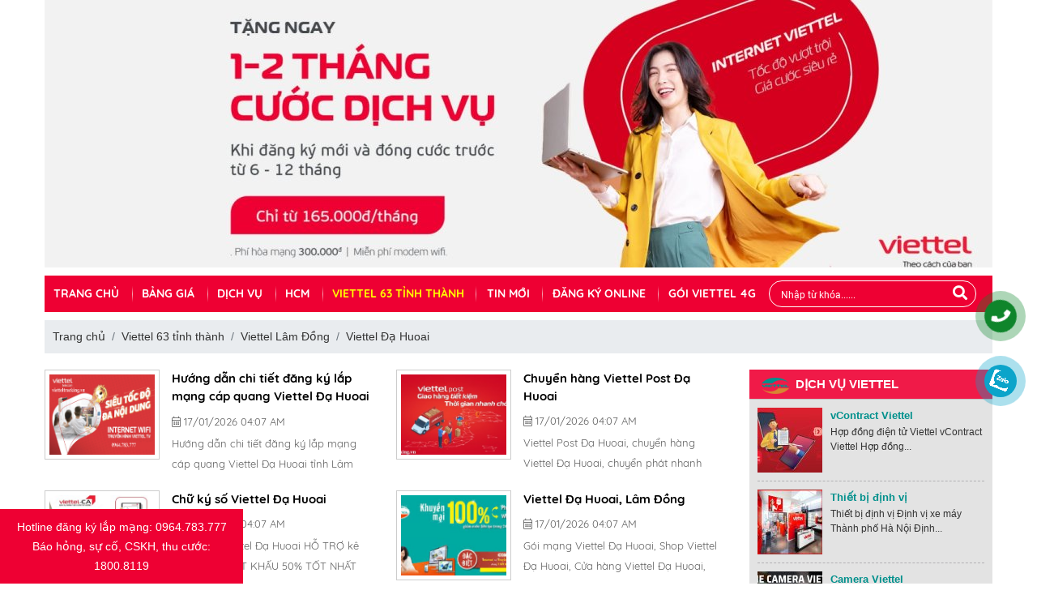

--- FILE ---
content_type: text/html; charset=UTF-8
request_url: https://vietteltracking.vn/viettel-da-huoai.html
body_size: 12042
content:
<!DOCTYPE html>
<html lang="vi">

<head>
    <!-- Basehref -->
<base href="https://vietteltracking.vn/"/>

<!-- UTF-8 -->
<meta http-equiv="Content-Type" content="text/html; charset=utf-8" />

<!-- Title, Keywords, Description -->
<title>Viettel Đạ Huoai Lâm Đồng +vietteltracking.vn</title>
<meta name="keywords" content="Viettel Đạ Huoai"/>
<meta name="description" content="Viettel Đạ Huoai tỉnh Lâm Đồng, Lắp mạng VIETTEL  Đạ Huoai, lắp mạng wifi viettel Đạ Huoai, Lắp đặt internet VIETTEL tại Đạ Huoai, Đăng ký mạng VIETTEL tại Đạ Huoai"/>

<!-- Robots -->
<meta name="robots" content="index,follow" />

<!-- Favicon -->
<link href="upload/photo/my-viettel-4417.png" rel="shortcut icon" type="image/x-icon" />

<!-- Webmaster Tool -->

<!-- GEO -->
<meta name="geo.region" content="VN" />
<meta name="geo.placename" content="Hồ Chí Minh" />
<meta name="geo.position" content="10.823099;106.629664" />
<meta name="ICBM" content="10.823099, 106.629664" />

<!-- Author - Copyright -->
<meta name='revisit-after' content='1 days' />
<meta name="author" content="TẬP ĐOÀN CÔNG NGHIỆP VIỄN THÔNG QUÂN ĐỘI VIETTEL" />
<meta name="copyright" content="TẬP ĐOÀN CÔNG NGHIỆP VIỄN THÔNG QUÂN ĐỘI VIETTEL - [vietteltracking.vn@gmail.com]" />

<!-- Facebook -->
<meta property="og:type" content="object" />
<meta property="og:site_name" content="TẬP ĐOÀN CÔNG NGHIỆP VIỄN THÔNG QUÂN ĐỘI VIETTEL" />
<meta property="og:title" content="Viettel Đạ Huoai Lâm Đồng +vietteltracking.vn" />
<meta property="og:description" content="Viettel Đạ Huoai tỉnh Lâm Đồng, Lắp mạng VIETTEL  Đạ Huoai, lắp mạng wifi viettel Đạ Huoai, Lắp đặt internet VIETTEL tại Đạ Huoai, Đăng ký mạng VIETTEL tại Đạ Huoai" />
<meta property="og:url" content="https://vietteltracking.vn/viettel-da-huoai.html" />
<meta property="og:image" content="https://vietteltracking.vn/thumbs/600x400x2/upload/news/lap-dat-mang-viettel-va-truyen-hinh-viettel-1391.jpeg" />
<meta property="og:image:alt" content="Viettel Đạ Huoai Lâm Đồng +vietteltracking.vn" />
<meta property="og:image:type" content="image/jpeg" />
<meta property="og:image:width" content="600" />
<meta property="og:image:height" content="400" />

<!-- Twitter -->
<meta name="twitter:card" content="summary_large_image" />
<meta name="twitter:site" content="vietteltracking.vn@gmail.com" />
<meta name="twitter:creator" content="TẬP ĐOÀN CÔNG NGHIỆP VIỄN THÔNG QUÂN ĐỘI VIETTEL" />
<meta property="og:url" content="https://vietteltracking.vn/viettel-da-huoai.html" />
<meta property="og:title" content="Viettel Đạ Huoai Lâm Đồng +vietteltracking.vn" />
<meta property="og:description" content="Viettel Đạ Huoai tỉnh Lâm Đồng, Lắp mạng VIETTEL  Đạ Huoai, lắp mạng wifi viettel Đạ Huoai, Lắp đặt internet VIETTEL tại Đạ Huoai, Đăng ký mạng VIETTEL tại Đạ Huoai" />
<meta property="og:image" content="https://vietteltracking.vn/thumbs/600x400x2/upload/news/lap-dat-mang-viettel-va-truyen-hinh-viettel-1391.jpeg" />

<!-- Canonical -->
<link rel="canonical" href="https://vietteltracking.vn/viettel-da-huoai.html" />

<!-- Chống đổi màu trên IOS -->
<meta name="format-detection" content="telephone=no">

<!-- Viewport -->
<meta name="viewport" content="width=device-width, initial-scale=1.0, user-scalable=no">    <!-- Css Files -->
<link href="assets/css/css_.css?v=1687577326" rel="stylesheet">
<!-- Background -->

<!-- Js Google Analytic -->
<!-- Google tag (gtag.js) -->
<script async src="https://www.googletagmanager.com/gtag/js?id=G-1CJRZ63CT2">
</script>
<script>
  window.dataLayer = window.dataLayer || [];
  function gtag(){dataLayer.push(arguments);}
  gtag('js', new Date());

  gtag('config', 'G-1CJRZ63CT2');
</script>

<!-- Js Head -->
<!-- Google tag (gtag.js) -->
<script async src="https://www.googletagmanager.com/gtag/js?id=G-PZTWQ7CV75"></script>
<script>
  window.dataLayer = window.dataLayer || [];
  function gtag(){dataLayer.push(arguments);}
  gtag('js', new Date());

  gtag('config', 'G-PZTWQ7CV75');
</script>
<script async src="https://pagead2.googlesyndication.com/pagead/js/adsbygoogle.js?client=ca-pub-6156141104374630"
     crossorigin="anonymous"></script>
<meta name="msvalidate.01" content="065B4EE04092A8A5B90925BB40FC9BEA" />
<script type="text/javascript">
    (function(c,l,a,r,i,t,y){
        c[a]=c[a]||function(){(c[a].q=c[a].q||[]).push(arguments)};
        t=l.createElement(r);t.async=1;t.src="https://www.clarity.ms/tag/"+i;
        y=l.getElementsByTagName(r)[0];y.parentNode.insertBefore(t,y);
    })(window, document, "clarity", "script", "isgd7h29j0");
</script>

<!-- Start Open Web Analytics Tracker -->
<script type="text/javascript">
//<![CDATA[
var owa_baseUrl = 'https://grandlines.net/';
var owa_cmds = owa_cmds || [];
owa_cmds.push(['setSiteId', 'b7170a12f043ff6e27fe74d5ecb7c450']);
owa_cmds.push(['trackPageView']);
owa_cmds.push(['trackClicks']);

(function() {
    var _owa = document.createElement('script'); _owa.type = 'text/javascript'; _owa.async = true;
    owa_baseUrl = ('https:' == document.location.protocol ? window.owa_baseSecUrl || owa_baseUrl.replace(/http:/, 'https:') : owa_baseUrl );
    _owa.src = owa_baseUrl + 'modules/base/dist/owa.tracker.js';
    var _owa_s = document.getElementsByTagName('script')[0]; _owa_s.parentNode.insertBefore(_owa, _owa_s);
}());
//]]>
</script>
<!-- End Open Web Analytics Code --></head>

<body>
    <div id="container">
        <ul class="h-card hidden">
    <li class="h-fn fn">TẬP ĐOÀN CÔNG NGHIỆP VIỄN THÔNG QUÂN ĐỘI VIETTEL</li>
    <li class="h-org org">TẬP ĐOÀN CÔNG NGHIỆP VIỄN THÔNG QUÂN ĐỘI VIETTEL</li>
    <li class="h-tel tel">0964783777</li>
    <li><a class="u-url ul" href="https://vietteltracking.vn/">https://vietteltracking.vn/</a></li>
</ul>
<h1 class="hidden-seoh">Viettel Đạ Huoai</h1><header id="header">
    <div class="header">
        <div class="wrapper">
            <div class="banner">
                <a href="">
                    <img src="thumb/1170x330/1/upload/photo/banner-vietteltrackingvn-8866.jpg" alt="Banner" />
                </a>
            </div>
        </div>
    </div>
</header><nav id="menu">
    <div class="box_menu">
        <div class="wrapper">
            <div class="menu">
                <ul>
                    <li class=" "><a href=""
                            title="Trang chủ">Trang chủ</a></li>

                    
                                        <li
                        class="menu-354 ">
                        <a href="bang-gia.html"
                            title="Bảng giá">Bảng giá</a>
                        <i class="far fa-angle-down"></i>
                                            </li>
                                        <li
                        class="menu-304 ">
                        <a href="dich-vu.html"
                            title="Dịch vụ">Dịch vụ</a>
                        <i class="far fa-angle-down"></i>
                                                <ul class="clearfix">
                                                        <li><a href="vcontract-viettel.html"
                                    title="vContract Viettel">vContract Viettel                                                                    </a>
                                                            </li>
                                                        <li><a href="thiet-bi-dinh-vi.html"
                                    title="Thiết bị định vị">Thiết bị định vị                                                                    </a>
                                                            </li>
                                                        <li><a href="camera-viettel.html"
                                    title="Camera Viettel">Camera Viettel                                                                    </a>
                                                            </li>
                                                        <li><a href="truyen-hinh-viettel-tv360.html"
                                    title="Truyền hình Viettel">Truyền hình Viettel                                                                    </a>
                                                            </li>
                                                        <li><a href="chuyen-hang-viettel.html"
                                    title="Viettel Post">Viettel Post                                                                    </a>
                                                            </li>
                                                        <li><a href="giai-phap-viettel.html"
                                    title="Giải pháp Viettel">Giải pháp Viettel                                                                    </a>
                                                            </li>
                                                        <li><a href="cap-quang-wifi-viettel.html"
                                    title="Cáp quang Viettel">Cáp quang Viettel                                                                    </a>
                                                            </li>
                                                        <li><a href="chu-ki-so.html"
                                    title="Chữ Kí Số">Chữ Kí Số                                                                    </a>
                                                            </li>
                                                        <li><a href="di-dong-sim-4g.html"
                                    title="Di động - Sim 4G">Di động - Sim 4G                                                                    </a>
                                                            </li>
                                                        <li><a href="goi-hoa-don-dien-tu-viettel.html"
                                    title="Hóa đơn điện tử Viettel">Hóa đơn điện tử Viettel                                                                    </a>
                                                            </li>
                                                        <li><a href="cloud-viettel.html"
                                    title="Cloud Viettel">Cloud Viettel                                                                    </a>
                                                            </li>
                                                    </ul>
                                            </li>
                                        <li
                        class="menu-351 ">
                        <a href="hcm.html"
                            title=" HCM"> HCM</a>
                        <i class="far fa-angle-down"></i>
                                                <ul class="clearfix">
                                                        <li><a href="viettel-quan-1-hcm.html"
                                    title="Viettel Quận 1">Viettel Quận 1                                                                    </a>
                                                            </li>
                                                        <li><a href="viettel-quan-2-hcm.html"
                                    title="Viettel Quận 2">Viettel Quận 2                                                                    </a>
                                                            </li>
                                                        <li><a href="viettel-quan-3-hcm.html"
                                    title="Viettel Quận 3">Viettel Quận 3                                                                    </a>
                                                            </li>
                                                        <li><a href="viettel-quan-4-hcm.html"
                                    title="Viettel Quận 4">Viettel Quận 4                                                                    </a>
                                                            </li>
                                                        <li><a href="viettel-quan-5-hcm.html"
                                    title="Viettel Quận 5">Viettel Quận 5                                                                    </a>
                                                            </li>
                                                        <li><a href="viettel-quan-6-hcm.html"
                                    title="Viettel Quận 6">Viettel Quận 6                                                                    </a>
                                                            </li>
                                                        <li><a href="viettel-quan-7-hcm.html"
                                    title="Viettel Quận 7">Viettel Quận 7                                                                        <i class="far fa-angle-right"></i>
                                                                    </a>
                                                                <ul class="clearfix">
                                                                        <li><a href="mang-viettel-phu-my-hung.html"
                                            title="Mạng Viettel Phú Mỹ Hưng">Mạng Viettel Phú Mỹ Hưng                                                                                    </a>
                                                                            </li>
                                                                    </ul>
                                                            </li>
                                                        <li><a href="viettel-quan-8-hcm.html"
                                    title="Viettel Quận 8">Viettel Quận 8                                                                    </a>
                                                            </li>
                                                        <li><a href="viettel-quan-9-hcm.html"
                                    title="Viettel Quận 9">Viettel Quận 9                                                                    </a>
                                                            </li>
                                                        <li><a href="viettel-quan-10-hcm.html"
                                    title="Viettel Quận 10">Viettel Quận 10                                                                    </a>
                                                            </li>
                                                        <li><a href="viettel-quan-11-hcm.html"
                                    title="Viettel Quận 11">Viettel Quận 11                                                                    </a>
                                                            </li>
                                                        <li><a href="viettel-quan-12-ho-chi-minh.html"
                                    title="Viettel Quận 12">Viettel Quận 12                                                                    </a>
                                                            </li>
                                                        <li><a href="viettel-tan-binh-hcm.html"
                                    title="Viettel Tân Bình">Viettel Tân Bình                                                                    </a>
                                                            </li>
                                                        <li><a href="viettel-binh-thanh-hcm.html"
                                    title="Viettel Bình Thạnh">Viettel Bình Thạnh                                                                    </a>
                                                            </li>
                                                        <li><a href="viettel-tan-phu-hcm.html"
                                    title="Viettel Tân Phú">Viettel Tân Phú                                                                    </a>
                                                            </li>
                                                        <li><a href="viettel-thu-duc-hcm.html"
                                    title="Viettel Thủ Đức">Viettel Thủ Đức                                                                    </a>
                                                            </li>
                                                        <li><a href="viettel-go-vap-hcm.html"
                                    title="Viettel Gò Vấp">Viettel Gò Vấp                                                                    </a>
                                                            </li>
                                                        <li><a href="viettel-phu-nhuan-hcm.html"
                                    title="Viettel Phú Nhuận">Viettel Phú Nhuận                                                                    </a>
                                                            </li>
                                                        <li><a href="viettel-binh-tan-hcm.html"
                                    title="Viettel Bình Tân">Viettel Bình Tân                                                                    </a>
                                                            </li>
                                                        <li><a href="viettel-cu-chi-hcm.html"
                                    title="Viettel Củ Chi">Viettel Củ Chi                                                                    </a>
                                                            </li>
                                                        <li><a href="viettel-binh-chanh-hcm.html"
                                    title="Viettel Bình Chánh">Viettel Bình Chánh                                                                    </a>
                                                            </li>
                                                        <li><a href="viettel-can-gio-hcm.html"
                                    title="Viettel Cần Giờ">Viettel Cần Giờ                                                                    </a>
                                                            </li>
                                                        <li><a href="viettel-nha-be-hcm.html"
                                    title="Viettel Nhà Bè">Viettel Nhà Bè                                                                    </a>
                                                            </li>
                                                        <li><a href="viettel-hoc-mon-hcm.html"
                                    title="Viettel Hóc Môn">Viettel Hóc Môn                                                                    </a>
                                                            </li>
                                                    </ul>
                                            </li>
                                        <li
                        class="menu-338 active">
                        <a href="viettel-63-tinh-thanh.html"
                            title="Viettel 63 tỉnh thành">Viettel 63 tỉnh thành</a>
                        <i class="far fa-angle-down"></i>
                                            </li>
                                        <li
                        class="menu-175 ">
                        <a href="tin-moi.html"
                            title="Tin mới">Tin mới</a>
                        <i class="far fa-angle-down"></i>
                                                <ul class="clearfix">
                                                        <li><a href="tin-tuc-moi.html"
                                    title="Tin tức mới">Tin tức mới                                                                    </a>
                                                            </li>
                                                        <li><a href="huong-dan.html"
                                    title="Hướng dẫn">Hướng dẫn                                                                    </a>
                                                            </li>
                                                        <li><a href="international-viettel.html"
                                    title="International Viettel">International Viettel                                                                    </a>
                                                            </li>
                                                        <li><a href="viettel-solotion.html"
                                    title="Viettel Solotion">Viettel Solotion                                                                        <i class="far fa-angle-right"></i>
                                                                    </a>
                                                                <ul class="clearfix">
                                                                        <li><a href="giai-phap-ai-an-ninh-mang.html"
                                            title="Giải pháp AI &amp; An ninh mạng">Giải pháp AI &amp; An ninh mạng                                                                                    </a>
                                                                            </li>
                                                                        <li><a href="giai-phap-vien-thong.html"
                                            title="Giải pháp viễn thông">Giải pháp viễn thông                                                                                    </a>
                                                                            </li>
                                                                        <li><a href="giai-phap-cntt.html"
                                            title="Giải pháp CNTT">Giải pháp CNTT                                                                                    </a>
                                                                            </li>
                                                                        <li><a href="giai-phap-du-lieu-cloud.html"
                                            title="Giải pháp dữ liệu &amp; Cloud">Giải pháp dữ liệu &amp; Cloud                                                                                    </a>
                                                                            </li>
                                                                    </ul>
                                                            </li>
                                                        <li><a href="gioi-thieu.html"
                                    title="Giới thiệu">Giới thiệu                                                                    </a>
                                                            </li>
                                                    </ul>
                                            </li>
                    
                    
                    <li class=" "><a href="dang-ky-online.html"
                            title="Đăng ký online">Đăng ký online</a></li>

                    <li class=" "><a href="goi-cuoc-viettel.html"
                            title="Gói Viettel 4G">Gói Viettel 4G</a>
                                                <ul>
                                                        <li><a href="goi-danh-thue-bao-kich-hoat-tu-112023.html"
                                    title="GÓI DÀNH THUÊ BAO KÍCH HOẠT TỪ 1/1/2023">GÓI DÀNH THUÊ BAO KÍCH HOẠT TỪ 1/1/2023</a>
                            </li>
                                                        <li><a href="goi-cuoc-thue-bao-tra-truoc.html"
                                    title="GÓI CƯỚC THUÊ BAO TRẢ TRƯỚC">GÓI CƯỚC THUÊ BAO TRẢ TRƯỚC</a>
                            </li>
                                                        <li><a href="goi-cuoc-tra-sau-viettel-4g.html"
                                    title="GÓI CƯỚC TRẢ SAU VIETTEL">GÓI CƯỚC TRẢ SAU VIETTEL</a>
                            </li>
                                                    </ul>
                                            </li>
                </ul>
                <div class="menu_mobile">
                    <a>
                        <i class="fal fa-bars"></i>
                    </a>
                </div>
                <div class="search-menu">
                    <form class="form_search" name="form_search">
                        <input type="text" name="keywords" placeholder="Nhập từ khóa......">
                        <button type="submit"><i class='fa fa-search'></i></button>
                    </form>
                </div>
            </div>
        </div>
    </div>
</nav><div id="content" class="clearfix">
    <div class="wrapper">
    <div class="breadCrumbs">
        <div class="wrap-content"><ol class="breadcrumb"><li class="breadcrumb-item"><a class="text-decoration-none" href="https://vietteltracking.vn/"><span>Trang chủ</span></a></li><li class="breadcrumb-item "><a class="text-decoration-none" href="https://vietteltracking.vn/viettel-63-tinh-thanh.html"><span>Viettel 63 tỉnh thành</span></a></li><li class="breadcrumb-item "><a class="text-decoration-none" href="https://vietteltracking.vn/viettel-lam-dong.html"><span>Viettel Lâm Đồng</span></a></li><li class="breadcrumb-item active"><a class="text-decoration-none" href="https://vietteltracking.vn/viettel-da-huoai.html"><span>Viettel Đạ Huoai</span></a></li></ol><script type="application/ld+json">{"@context": "https://schema.org","@type": "BreadcrumbList","itemListElement": [{"@type":"ListItem","position":1,"name":"Viettel 63 t\u1ec9nh th\u00e0nh","item":"https:\/\/vietteltracking.vn\/viettel-63-tinh-thanh"},{"@type":"ListItem","position":2,"name":"Viettel L\u00e2m \u0110\u1ed3ng","item":"https:\/\/vietteltracking.vn\/viettel-lam-dong"},{"@type":"ListItem","position":3,"name":"Viettel \u0110\u1ea1 Huoai","item":"https:\/\/vietteltracking.vn\/viettel-da-huoai"}]}</script></div>
    </div>
</div>    <div class="wrapper">
        <div class="box_container">
            <div class="content_right">
                                <div class="row margin-cn-l">
                                        <div class="items_cn-t col-lg-6 col-md-6 col-sm-12 col-12">
                        <div class="item_sub_cn clearfix">
                            <div class="img_sub_cn">
                                <a title="Hướng dẫn chi tiết đăng ký lắp mạng cáp quang Viettel Đạ Huoai tỉnh Lâm Đồng" href="huong-dan-chi-tiet-dang-ky-lap-mang-cap-quang-viettel-da-huoai-tinh-lam-dong.html">
                                    <img class="transition"
                                        onerror="this.src='thumbs/275x210x1/assets/images/noimage.png';"
                                        src="thumb/275x210/1/upload/news/[base64].png"
                                        alt="Hướng dẫn chi tiết đăng ký lắp mạng cáp quang Viettel Đạ Huoai tỉnh Lâm Đồng">
                                </a>
                            </div>
                            <div class="des-sub_cn">
                                <h3><a title="Hướng dẫn chi tiết đăng ký lắp mạng cáp quang Viettel Đạ Huoai tỉnh Lâm Đồng" href="huong-dan-chi-tiet-dang-ky-lap-mang-cap-quang-viettel-da-huoai-tinh-lam-dong.html">
                                        Hướng dẫn chi tiết đăng ký lắp mạng cáp quang Viettel Đạ Huoai tỉnh Lâm Đồng                                    </a></h3>
                                <span><i class="fal fa-calendar-alt"></i>
                                    17/01/2026 04:07 AM</span>
                                <p>Hướng dẫn chi tiết đăng ký lắp mạng cáp quang Viettel Đạ Huoai tỉnh Lâm Đồng, chương trình khuyến mãi, cách chọn gói cước mạng Viettel và số liên hệ nhân viên Viettel để đăng ký dịch vụ.</p>
                            </div>
                        </div>
                    </div>
                                        <div class="items_cn-t col-lg-6 col-md-6 col-sm-12 col-12">
                        <div class="item_sub_cn clearfix">
                            <div class="img_sub_cn">
                                <a title="Chuyển hàng Viettel Post Đạ Huoai" href="chuyen-hang-viettel-post-da-huoai.html">
                                    <img class="transition"
                                        onerror="this.src='thumbs/275x210x1/assets/images/noimage.png';"
                                        src="thumb/275x210/1/upload/news/[base64].jpeg"
                                        alt="Chuyển hàng Viettel Post Đạ Huoai">
                                </a>
                            </div>
                            <div class="des-sub_cn">
                                <h3><a title="Chuyển hàng Viettel Post Đạ Huoai" href="chuyen-hang-viettel-post-da-huoai.html">
                                        Chuyển hàng Viettel Post Đạ Huoai                                    </a></h3>
                                <span><i class="fal fa-calendar-alt"></i>
                                    17/01/2026 04:07 AM</span>
                                <p>Viettel Post Đạ Huoai, chuyển hàng Viettel Đạ Huoai, chuyển phát nhanh Viettel Đạ Huoai, COD Viettel Đạ Huoai, giao hàng giá rẻ</p>
                            </div>
                        </div>
                    </div>
                                        <div class="items_cn-t col-lg-6 col-md-6 col-sm-12 col-12">
                        <div class="item_sub_cn clearfix">
                            <div class="img_sub_cn">
                                <a title="Chữ ký số Viettel Đạ Huoai" href="chu-ky-so-viettel-da-huoai.html">
                                    <img class="transition"
                                        onerror="this.src='thumbs/275x210x1/assets/images/noimage.png';"
                                        src="thumb/275x210/1/upload/news/chu-ky-so-viettel-7615.jpg"
                                        alt="Chữ ký số Viettel Đạ Huoai">
                                </a>
                            </div>
                            <div class="des-sub_cn">
                                <h3><a title="Chữ ký số Viettel Đạ Huoai" href="chu-ky-so-viettel-da-huoai.html">
                                        Chữ ký số Viettel Đạ Huoai                                    </a></h3>
                                <span><i class="fal fa-calendar-alt"></i>
                                    17/01/2026 04:07 AM</span>
                                <p>Chữ ký số Viettel Đạ Huoai HỖ TRỢ kê khai thuế CHIẾT KHẤU 50% TỐT NHẤT VIETTEL, Thủ tục đăng ký nhanh, gọn lẹ, chính xác, khai hải quan qua điện tử, BHXH...</p>
                            </div>
                        </div>
                    </div>
                                        <div class="items_cn-t col-lg-6 col-md-6 col-sm-12 col-12">
                        <div class="item_sub_cn clearfix">
                            <div class="img_sub_cn">
                                <a title="Viettel Đạ Huoai, Lâm Đồng" href="viettel-da-huoai-lam-dong.html">
                                    <img class="transition"
                                        onerror="this.src='thumbs/275x210x1/assets/images/noimage.png';"
                                        src="thumb/275x210/1/upload/news/581079351517_Internet-Viettel.jpg"
                                        alt="Viettel Đạ Huoai, Lâm Đồng">
                                </a>
                            </div>
                            <div class="des-sub_cn">
                                <h3><a title="Viettel Đạ Huoai, Lâm Đồng" href="viettel-da-huoai-lam-dong.html">
                                        Viettel Đạ Huoai, Lâm Đồng                                    </a></h3>
                                <span><i class="fal fa-calendar-alt"></i>
                                    17/01/2026 04:07 AM</span>
                                <p>Gói mạng Viettel Đạ Huoai, Shop Viettel Đạ Huoai, Cửa hàng Viettel Đạ Huoai, Viettel Internet Đạ Huoai, Viettel Cáp quang Đạ Huoai, home wifi Viettel Đạ Huoai, Lắp mạng Viettel Đạ Huoai, Đăng ký mạng Viettel...</p>
                            </div>
                        </div>
                    </div>
                                    </div>
                <div class="pagination-home"></div>
                            </div>
            <div id="left">
    <div class="left">
        <div class="title_left">
            <h2>DỊCH VỤ VIETTEL</h2>
        </div>
        <div class="box_left">
                        <div class="item_news">
                <div class="img_news">
                    <a title="vContract Viettel" href="vcontract-viettel.html">
                        <img title="vContract Viettel"
                            onerror="this.src='thumbs/80x80x1/assets/images/noimage.png';"
                            src="thumb/80x80/1/upload/news/hop-dong-dien-tu-viettel-9187.jpeg" alt="vContract Viettel" />
                    </a>
                </div>
                <div class="des_news">
                    <h3><a title="vContract Viettel"
                            href="vcontract-viettel.html">vContract Viettel</a></h3>
                    <p>
	
		
			Hợp đồng điện tử Viettel
		
		
			vContract Viettel
		
		
			Hợp đồng...</p>
                </div>
            </div>
                        <div class="item_news">
                <div class="img_news">
                    <a title="Thiết bị định vị" href="thiet-bi-dinh-vi.html">
                        <img title="Thiết bị định vị"
                            onerror="this.src='thumbs/80x80x1/assets/images/noimage.png';"
                            src="thumb/80x80/1/upload/news/cua-hang-viettel-6107.jpg" alt="Thiết bị định vị" />
                    </a>
                </div>
                <div class="des_news">
                    <h3><a title="Thiết bị định vị"
                            href="thiet-bi-dinh-vi.html">Thiết bị định vị</a></h3>
                    <p>
	
		
			Thiết bị định vị
		
		
			Định vị xe máy Thành phố Hà Nội
		
		
			Định...</p>
                </div>
            </div>
                        <div class="item_news">
                <div class="img_news">
                    <a title="Camera Viettel" href="camera-viettel.html">
                        <img title="Camera Viettel"
                            onerror="this.src='thumbs/80x80x1/assets/images/noimage.png';"
                            src="thumb/80x80/1/upload/news/camera-viettel-5259.jpg" alt="Camera Viettel" />
                    </a>
                </div>
                <div class="des_news">
                    <h3><a title="Camera Viettel"
                            href="camera-viettel.html">Camera Viettel</a></h3>
                    <p>
	
		
			Camera Viettel Thành phố Hà Nội
		
		
			Camera Viettel Quận Ba Đình
		
		
			Camera...</p>
                </div>
            </div>
                        <div class="item_news">
                <div class="img_news">
                    <a title="Truyền hình Viettel" href="truyen-hinh-viettel-tv360.html">
                        <img title="Truyền hình Viettel"
                            onerror="this.src='thumbs/80x80x1/assets/images/noimage.png';"
                            src="thumb/80x80/1/upload/news/truyen-hinh-viettel-1848.jpg" alt="Truyền hình Viettel" />
                    </a>
                </div>
                <div class="des_news">
                    <h3><a title="Truyền hình Viettel"
                            href="truyen-hinh-viettel-tv360.html">Truyền hình Viettel</a></h3>
                    <p>Truyền hình ViettelTV: Đa dạng gói kênh trong nước và quốc tế, kho nội dung phim HD,...</p>
                </div>
            </div>
                        <div class="item_news">
                <div class="img_news">
                    <a title="Viettel Post" href="chuyen-hang-viettel.html">
                        <img title="Viettel Post"
                            onerror="this.src='thumbs/80x80x1/assets/images/noimage.png';"
                            src="thumb/80x80/1/upload/news/viettel-post-1000x600-1-3539.png" alt="Viettel Post" />
                    </a>
                </div>
                <div class="des_news">
                    <h3><a title="Viettel Post"
                            href="chuyen-hang-viettel.html">Viettel Post</a></h3>
                    <p>Viettel Post là doanh nghiệp hàng đầu cung cấp dịch vụ chuyển phát nhanh hàng hoá,...</p>
                </div>
            </div>
                        <div class="item_news">
                <div class="img_news">
                    <a title="Giải pháp Viettel" href="giai-phap-viettel.html">
                        <img title="Giải pháp Viettel"
                            onerror="this.src='thumbs/80x80x1/assets/images/noimage.png';"
                            src="thumb/80x80/1/upload/news/cua-hang-viettel-8301.jpg" alt="Giải pháp Viettel" />
                    </a>
                </div>
                <div class="des_news">
                    <h3><a title="Giải pháp Viettel"
                            href="giai-phap-viettel.html">Giải pháp Viettel</a></h3>
                    <p>Tổng Công ty Giải pháp Doanh nghiệp Viettel.Tổng Công ty là đơn vị tiên phong của...</p>
                </div>
            </div>
                        <div class="item_news">
                <div class="img_news">
                    <a title="Cáp quang Viettel" href="cap-quang-wifi-viettel.html">
                        <img title="Cáp quang Viettel"
                            onerror="this.src='thumbs/80x80x1/assets/images/noimage.png';"
                            src="thumb/80x80/1/upload/news/192115187140_Internet-Viettel.jpeg" alt="Cáp quang Viettel" />
                    </a>
                </div>
                <div class="des_news">
                    <h3><a title="Cáp quang Viettel"
                            href="cap-quang-wifi-viettel.html">Cáp quang Viettel</a></h3>
                    <p>
	
		
			Cáp quang Viettel
		
		
			Cáp quang Viettel Thành phố Hà Nội
		
		
			Cáp...</p>
                </div>
            </div>
                        <div class="item_news">
                <div class="img_news">
                    <a title="Chữ Kí Số" href="chu-ki-so.html">
                        <img title="Chữ Kí Số"
                            onerror="this.src='thumbs/80x80x1/assets/images/noimage.png';"
                            src="thumb/80x80/1/upload/news/413222279782_Chữ-ký-số-Viettel-copy.png" alt="Chữ Kí Số" />
                    </a>
                </div>
                <div class="des_news">
                    <h3><a title="Chữ Kí Số"
                            href="chu-ki-so.html">Chữ Kí Số</a></h3>
                    <p>
	
		
			Chữ ký số Viettel CA Thành phố Hà Nội
		
		
			Chữ ký số Viettel CA Quận...</p>
                </div>
            </div>
                        <div class="item_news">
                <div class="img_news">
                    <a title="Di động - Sim 4G" href="di-dong-sim-4g.html">
                        <img title="Di động - Sim 4G"
                            onerror="this.src='thumbs/80x80x1/assets/images/noimage.png';"
                            src="thumb/80x80/1/upload/news/159699693164_4g-Viettel.jpg" alt="Di động - Sim 4G" />
                    </a>
                </div>
                <div class="des_news">
                    <h3><a title="Di động - Sim 4G"
                            href="di-dong-sim-4g.html">Di động - Sim 4G</a></h3>
                    <p>Sim 4G/5G Viettel trọn gói 1 năm giá rẻ, khuyến mại data, gọi thoại, SMS nội, ngoại...</p>
                </div>
            </div>
                        <div class="item_news">
                <div class="img_news">
                    <a title="Hóa đơn điện tử Viettel" href="goi-hoa-don-dien-tu-viettel.html">
                        <img title="Hóa đơn điện tử Viettel"
                            onerror="this.src='thumbs/80x80x1/assets/images/noimage.png';"
                            src="thumb/80x80/1/upload/news/105023657603_Hoa-don-dien-tu-Viettel.jpg" alt="Hóa đơn điện tử Viettel" />
                    </a>
                </div>
                <div class="des_news">
                    <h3><a title="Hóa đơn điện tử Viettel"
                            href="goi-hoa-don-dien-tu-viettel.html">Hóa đơn điện tử Viettel</a></h3>
                    <p>Hóa Đơn Điện Tử S-Invoice Viettel uy tín chất lượng, tạo lập, xuất hóa đơn nhanh...</p>
                </div>
            </div>
                    </div>
    </div>
    <div class="left">
        <div class="title_left">
            <h2>TIN TỨC VIETTEL</h2>
        </div>
        <div class="box_left">
                        <div class="item_news">
                <div class="img_news">
                    <a title="Cách lấy hóa đơn điện tử viettel" href="cach-lay-hoa-don-dien-tu-viettel.html">
                        <img title="Cách lấy hóa đơn điện tử viettel"
                            onerror="this.src='thumbs/80x80x1/assets/images/noimage.png';"
                            src="thumb/80x80/1/upload/news/588340065635_Hoa-don-dien-tu-Viettel.png" alt="Cách lấy hóa đơn điện tử viettel" />
                    </a>
                </div>
                <div class="des_news">
                    <a title="Cách lấy hóa đơn điện tử viettel"
                            href="cach-lay-hoa-don-dien-tu-viettel.html">Cách lấy hóa đơn điện tử viettel</a>
                    <p>Tra cứu Hóa đơn điện tử, Hóa đơn bán hàng Viettel theo Số hóa đơn, Ngày cấp hóa...</p>
                </div>
            </div>
                        <div class="item_news">
                <div class="img_news">
                    <a title="Tận hưởng Wifi luôn mạnh, phủ sóng cả nhà với Homewifi Viettel" href="tan-huong-wifi-luon-manh-phu-song-ca-nha-voi-homewifi-viettel.html">
                        <img title="Tận hưởng Wifi luôn mạnh, phủ sóng cả nhà với Homewifi Viettel"
                            onerror="this.src='thumbs/80x80x1/assets/images/noimage.png';"
                            src="thumb/80x80/1/upload/news/616250358932_Homewifi.jpg" alt="Tận hưởng Wifi luôn mạnh, phủ sóng cả nhà với Homewifi Viettel" />
                    </a>
                </div>
                <div class="des_news">
                    <a title="Tận hưởng Wifi luôn mạnh, phủ sóng cả nhà với Homewifi Viettel"
                            href="tan-huong-wifi-luon-manh-phu-song-ca-nha-voi-homewifi-viettel.html">Tận hưởng Wifi luôn mạnh, phủ sóng cả nhà với Homewifi Viettel</a>
                    <p>HomeWifi là một sản phẩm dành cho các khách hàng dùng Internet cáp quang của Viettel....</p>
                </div>
            </div>
                        <div class="item_news">
                <div class="img_news">
                    <a title="Dịch vụ vệ sinh" href="dich-vu-ve-sinh.html">
                        <img title="Dịch vụ vệ sinh"
                            onerror="this.src='thumbs/80x80x1/assets/images/noimage.png';"
                            src="thumb/80x80/1/upload/news/165461707954_180093550_279970093761759_7141249257253869062_n.png" alt="Dịch vụ vệ sinh" />
                    </a>
                </div>
                <div class="des_news">
                    <a title="Dịch vụ vệ sinh"
                            href="dich-vu-ve-sinh.html">Dịch vụ vệ sinh</a>
                    <p>Máy hút mùi là một trong những thiết bị thường bị chúng ta bỏ qua khi vệ sinh căn...</p>
                </div>
            </div>
                        <div class="item_news">
                <div class="img_news">
                    <a title="Đăng ký gói 4g Viettel" href="dang-ky-goi-4g-viettel.html">
                        <img title="Đăng ký gói 4g Viettel"
                            onerror="this.src='thumbs/80x80x1/assets/images/noimage.png';"
                            src="thumb/80x80/1/upload/news/848337359254_4g-Viettel.jpg" alt="Đăng ký gói 4g Viettel" />
                    </a>
                </div>
                <div class="des_news">
                    <a title="Đăng ký gói 4g Viettel"
                            href="dang-ky-goi-4g-viettel.html">Đăng ký gói 4g Viettel</a>
                    <p>Thông tin gói cước data 3G/4G Viettel di động, Dcom Viettel tốc độ cao, khuyến mại gói...</p>
                </div>
            </div>
                    </div>
    </div>
    <div class="left">
        <div class="title_left">
            <h2>CÂU HỎI THƯỜNG GẶP</h2>
        </div>
        <div class="box_left">
                        <div class="item_news">
                <div class="img_news">
                    <a title="Hướng dẫn Google Doodle - Tạo và Tận hưởng Doodle Trên Trang Chủ Google" href="huong-dan-google-doodle-tao-va-tan-huong-doodle-tren-trang-chu-google.html">
                        <img title="Hướng dẫn Google Doodle - Tạo và Tận hưởng Doodle Trên Trang Chủ Google"
                            onerror="this.src='thumbs/80x80x1/assets/images/noimage.png';"
                            src="thumb/80x80/1/upload/news/google-doodle-5043.png" alt="Hướng dẫn Google Doodle - Tạo và Tận hưởng Doodle Trên Trang Chủ Google" />
                    </a>
                </div>
                <div class="des_news">
                    <a title="Hướng dẫn Google Doodle - Tạo và Tận hưởng Doodle Trên Trang Chủ Google"
                            href="huong-dan-google-doodle-tao-va-tan-huong-doodle-tren-trang-chu-google.html">Hướng dẫn Google Doodle - Tạo và Tận hưởng Doodle Trên Trang Chủ Google</a>
                    <p>Hướng dẫn chi tiết về Google Doodle và cách tạo Doodle riêng cho trang chủ Google. Khám...</p>
                </div>
            </div>
                        <div class="item_news">
                <div class="img_news">
                    <a title="Cách liên hệ sửa chữa mạng Viettel" href="cach-lien-he-sua-chua-mang-viettel.html">
                        <img title="Cách liên hệ sửa chữa mạng Viettel"
                            onerror="this.src='thumbs/80x80x1/assets/images/noimage.png';"
                            src="thumb/80x80/1/upload/news/lien-he-den-tong-dai-bao-hong-viettel-khi-gap-tinh-trang-wifi-cua-viettel-bi-loi-9871.jpeg" alt="Cách liên hệ sửa chữa mạng Viettel" />
                    </a>
                </div>
                <div class="des_news">
                    <a title="Cách liên hệ sửa chữa mạng Viettel"
                            href="cach-lien-he-sua-chua-mang-viettel.html">Cách liên hệ sửa chữa mạng Viettel</a>
                    <p>Nguyên nhân wifi Viettel bị lỗi có thể là do hệ thống cáp quang hoặc modem xảy ra...</p>
                </div>
            </div>
                        <div class="item_news">
                <div class="img_news">
                    <a title="Giải pháp học online cho trẻ em - An toàn mùa dịch covid-19" href="giai-phap-hoc-online-cho-tre-em-an-toan-mua-dich-covid-19.html">
                        <img title="Giải pháp học online cho trẻ em - An toàn mùa dịch covid-19"
                            onerror="this.src='thumbs/80x80x1/assets/images/noimage.png';"
                            src="thumb/80x80/1/upload/news/519399022221_Hoc-tieng-anh-cho-tre.jpg" alt="Giải pháp học online cho trẻ em - An toàn mùa dịch covid-19" />
                    </a>
                </div>
                <div class="des_news">
                    <a title="Giải pháp học online cho trẻ em - An toàn mùa dịch covid-19"
                            href="giai-phap-hoc-online-cho-tre-em-an-toan-mua-dich-covid-19.html">Giải pháp học online cho trẻ em - An toàn mùa dịch covid-19</a>
                    <p>Học online, đồng nghĩa với việc con hoàn toàn có thể chủ động lựa chọn không...</p>
                </div>
            </div>
                        <div class="item_news">
                <div class="img_news">
                    <a title="Các câu hỏi thường gặp khi đăng ký lắp đặt mạng Viettel" href="cac-cau-hoi-thuong-gap-khi-dang-ky-lap-dat-mang-viettel.html">
                        <img title="Các câu hỏi thường gặp khi đăng ký lắp đặt mạng Viettel"
                            onerror="this.src='thumbs/80x80x1/assets/images/noimage.png';"
                            src="thumb/80x80/1/upload/news/080169772193_Cau-hoi-thuong-gap.jpg" alt="Các câu hỏi thường gặp khi đăng ký lắp đặt mạng Viettel" />
                    </a>
                </div>
                <div class="des_news">
                    <a title="Các câu hỏi thường gặp khi đăng ký lắp đặt mạng Viettel"
                            href="cac-cau-hoi-thuong-gap-khi-dang-ky-lap-dat-mang-viettel.html">Các câu hỏi thường gặp khi đăng ký lắp đặt mạng Viettel</a>
                    <p>Các câu hỏi thường gặp khi đăng ký lắp đặt mạng Viettel, Dưới đây là những...</p>
                </div>
            </div>
                    </div>
    </div>
    <div class="left">
        <div class="title_left">
            <h2>GÓC THỦ THUẬT</h2>
        </div>
        <div class="box_left">
                        <div class="item_news">
                <div class="img_news">
                    <a title="Cách làm hoa bằng kẽm nhung - Hướng dẫn đơn giản và sáng tạo" href="cach-lam-hoa-bang-kem-nhung-huong-dan-don-gian-va-sang-tao.html">
                        <img title="Cách làm hoa bằng kẽm nhung - Hướng dẫn đơn giản và sáng tạo"
                            onerror="this.src='thumbs/80x80x1/assets/images/noimage.png';"
                            src="thumb/80x80/1/upload/news/cach-lam-hoa-bang-kem-nhung-huong-dan-don-gian-va-sang-tao-5074.jpeg" alt="Cách làm hoa bằng kẽm nhung - Hướng dẫn đơn giản và sáng tạo" />
                    </a>
                </div>
                <div class="des_news">
                    <a title="Cách làm hoa bằng kẽm nhung - Hướng dẫn đơn giản và sáng tạo"
                            href="cach-lam-hoa-bang-kem-nhung-huong-dan-don-gian-va-sang-tao.html">Cách làm hoa bằng kẽm nhung - Hướng dẫn đơn giản và sáng tạo</a>
                    <p>Mong muốn tạo ra những bông hoa đẹp từ kẽm nhung? Đọc bài viết để tìm hiểu...</p>
                </div>
            </div>
                        <div class="item_news">
                <div class="img_news">
                    <a title="Cách làm hộ chiếu online tại nhà - Hướng dẫn chi tiết và tiện lợi" href="cach-lam-ho-chieu-online-tai-nha-huong-dan-chi-tiet-va-tien-loi.html">
                        <img title="Cách làm hộ chiếu online tại nhà - Hướng dẫn chi tiết và tiện lợi"
                            onerror="this.src='thumbs/80x80x1/assets/images/noimage.png';"
                            src="thumb/80x80/1/upload/news/cach-lam-ho-chieu-online-tai-nha-huong-dan-chi-tiet-va-tien-loi-9511.png" alt="Cách làm hộ chiếu online tại nhà - Hướng dẫn chi tiết và tiện lợi" />
                    </a>
                </div>
                <div class="des_news">
                    <a title="Cách làm hộ chiếu online tại nhà - Hướng dẫn chi tiết và tiện lợi"
                            href="cach-lam-ho-chieu-online-tai-nha-huong-dan-chi-tiet-va-tien-loi.html">Cách làm hộ chiếu online tại nhà - Hướng dẫn chi tiết và tiện lợi</a>
                    <p>Muốn làm hộ chiếu mà không phải đến cơ quan chức năng? Đọc bài viết để tìm...</p>
                </div>
            </div>
                        <div class="item_news">
                <div class="img_news">
                    <a title="Mạng riêng nội bộ Office Wan" href="gia-mang-rieng-noi-bo-office-wan.html">
                        <img title="Mạng riêng nội bộ Office Wan"
                            onerror="this.src='thumbs/80x80x1/assets/images/noimage.png';"
                            src="thumb/80x80/1/upload/news/002205227650_dich-vu-office-wan.jpg" alt="Mạng riêng nội bộ Office Wan" />
                    </a>
                </div>
                <div class="des_news">
                    <a title="Mạng riêng nội bộ Office Wan"
                            href="gia-mang-rieng-noi-bo-office-wan.html">Mạng riêng nội bộ Office Wan</a>
                    <p>Office Wan là dịch vụ cung cấp mạng riêng (nội bộ) với mục đích truyền dữ liệu...</p>
                </div>
            </div>
                        <div class="item_news">
                <div class="img_news">
                    <a title="Dịch vụ thuê Kênh riêng Leased Line" href="dich-vu-thue-kenh-rieng-leased-line.html">
                        <img title="Dịch vụ thuê Kênh riêng Leased Line"
                            onerror="this.src='thumbs/80x80x1/assets/images/noimage.png';"
                            src="thumb/80x80/1/upload/news/736237882472_bao-gia-dich-vu-leased-line_600.png" alt="Dịch vụ thuê Kênh riêng Leased Line" />
                    </a>
                </div>
                <div class="des_news">
                    <a title="Dịch vụ thuê Kênh riêng Leased Line"
                            href="dich-vu-thue-kenh-rieng-leased-line.html">Dịch vụ thuê Kênh riêng Leased Line</a>
                    <p>Dịch vụ thuê kênh riêng trong nước của Viettel là dịch vụ cung cấp đường kết...</p>
                </div>
            </div>
                    </div>
    </div>
</div>        </div>
    </div>
</div><footer id="footer">
    <div class="footer">
        <div class="wrapper">
            <div class="box_footer clearfix">
                <div class="content_footer">
                    <p style="text-align:center"><span style="font-family:Arial,Helvetica,sans-serif;"><span style="font-size:14px;"><span style="color:#FFFF00"><strong>TẬP ĐOÀN CÔNG NGHIỆP VIỄN THÔNG QUÂN ĐỘI</strong></span></span></span></p>

<p style="text-align:center"><span style="font-family:Arial,Helvetica,sans-serif;"><span style="font-size:14px;"><span style="color:#FFFF00"><strong>GÓI CƯỚC INTERNET CÁP QUANG VIETTEL HIỆN TẠI CÓ THỂ ĐĂNG KÝ MỚI</strong></span></span></span></p>

<h2 style="text-align:left"><span style="font-family:Arial,Helvetica,sans-serif;"><span style="font-size:14px;"><span style="color:#FFFF00"><strong>1. Gói cước cáp quang Viettel khuyến mãi tại các tỉnh và ngoại thành mới nhất</strong></span></span></span></h2>

<table border="1" cellpadding="0" cellspacing="0" style="border-collapse:collapse;width:100%;" width="1121">
	<tbody>
		<tr height="25" style="height:25px;">
			<td height="25" style="height: 25px; width: 289px; text-align: center;"><span style="color:#ffff00;"><strong><span style="font-size:14px;"><span style="font-family:Arial,Helvetica,sans-serif;"><span style="letter-spacing:-.5pt;">GÓI CƯỚC/TỐC ĐỘ</span></span></span></strong></span></td>
			<td style="border-left: none; width: 267px; text-align: center;"><span style="color:#ffff00;"><strong><span style="font-size:14px;"><span style="font-family:Arial,Helvetica,sans-serif;"><span style="letter-spacing:-.35pt;">THIẾT BỊ</span></span></span></strong></span></td>
			<td style="border-left: none; width: 187px; text-align: center;"><span style="color:#ffff00;"><strong><span style="font-size:14px;"><span style="font-family:Arial,Helvetica,sans-serif;"><span style="letter-spacing:-.2pt;">INTERNET ĐƠN LẺ</span></span></span></strong></span></td>
			<td style="border-left: none; width: 189px; text-align: center;"><span style="color:#ffff00;"><strong><span style="font-size:14px;"><span style="font-family:Arial,Helvetica,sans-serif;"><span style="letter-spacing:-.1pt;">COMBO APP TV360</span></span></span></strong></span></td>
			<td style="border-left: none; width: 191px; text-align: center;"><span style="color:#ffff00;"><strong><span style="font-size:14px;"><span style="font-family:Arial,Helvetica,sans-serif;">COMBO BOX TV360</span></span></strong></span></td>
		</tr>
		<tr height="26" style="height:26px;">
			<td height="26" style="height: 26px; border-top: none; text-align: center;"><span style="color:#ffff00;"><strong><span style="font-size:14px;"><span style="font-family:Arial,Helvetica,sans-serif;">NETVT1 (300Mbps)</span></span></strong></span></td>
			<td style="border-top: none; border-left: none; text-align: center;"><span style="color:#ffff00;"><strong><span style="font-size:14px;"><span style="font-family:Arial,Helvetica,sans-serif;">Modem Wifi 6</span></span></strong></span></td>
			<td style="border-top: none; border-left: none; text-align: center;"><span style="color:#ffff00;"><strong><span style="font-size:14px;"><span style="font-family:Arial,Helvetica,sans-serif;">180.000</span></span></strong></span></td>
			<td style="border-top: none; border-left: none; text-align: center;"><span style="color:#ffff00;"><strong><span style="font-size:14px;"><span style="font-family:Arial,Helvetica,sans-serif;">200.000</span></span></strong></span></td>
			<td style="border-top: none; border-left: none; text-align: center;"><span style="color:#ffff00;"><strong><span style="font-size:14px;"><span style="font-family:Arial,Helvetica,sans-serif;">220.000</span></span></strong></span></td>
		</tr>
		<tr height="26" style="height:26px;">
			<td height="26" style="height: 26px; border-top: none; text-align: center;"><span style="color:#ffff00;"><strong><span style="font-size:14px;"><span style="font-family:Arial,Helvetica,sans-serif;"> NETVT2 (500Mbps đến 1Gbps)</span></span></strong></span></td>
			<td style="border-top: none; border-left: none; text-align: center;"><span style="color:#ffff00;"><strong><span style="font-size:14px;"><span style="font-family:Arial,Helvetica,sans-serif;">Modem Wifi 6</span></span></strong></span></td>
			<td style="border-top: none; border-left: none; text-align: center;"><span style="color:#ffff00;"><strong><span style="font-size:14px;"><span style="font-family:Arial,Helvetica,sans-serif;">240.000</span></span></strong></span></td>
			<td style="border-top: none; border-left: none; text-align: center;"><span style="color:#ffff00;"><strong><span style="font-size:14px;"><span style="font-family:Arial,Helvetica,sans-serif;">260.000</span></span></strong></span></td>
			<td style="border-top: none; border-left: none; text-align: center;"><span style="color:#ffff00;"><strong><span style="font-size:14px;"><span style="font-family:Arial,Helvetica,sans-serif;">280.000</span></span></strong></span></td>
		</tr>
		<tr height="26" style="height:26px;">
			<td height="26" style="height: 26px; border-top: none; text-align: center;"><span style="color:#ffff00;"><strong><span style="font-size:14px;"><span style="font-family:Arial,Helvetica,sans-serif;">MESHVT1 (300Mbps)</span></span></strong></span></td>
			<td style="border-top: none; border-left: none; text-align: center;"><span style="color:#ffff00;"><strong><span style="font-size:14px;"><span style="font-family:Arial,Helvetica,sans-serif;">Modem Wifi 6 + 1 Mesh Wifi 6</span></span></strong></span></td>
			<td style="border-top: none; border-left: none; text-align: center;"><span style="color:#ffff00;"><strong><span style="font-size:14px;"><span style="font-family:Arial,Helvetica,sans-serif;">210.000</span></span></strong></span></td>
			<td style="border-top: none; border-left: none; text-align: center;"><span style="color:#ffff00;"><strong><span style="font-size:14px;"><span style="font-family:Arial,Helvetica,sans-serif;">230.000</span></span></strong></span></td>
			<td style="border-top: none; border-left: none; text-align: center;"><span style="color:#ffff00;"><strong><span style="font-size:14px;"><span style="font-family:Arial,Helvetica,sans-serif;">250.000</span></span></strong></span></td>
		</tr>
		<tr height="26" style="height:26px;">
			<td height="26" style="height: 26px; border-top: none; text-align: center;"><span style="color:#ffff00;"><strong><span style="font-size:14px;"><span style="font-family:Arial,Helvetica,sans-serif;">MESHVT2 (500Mbps đến 1Gbps)</span></span></strong></span></td>
			<td style="border-top: none; border-left: none; text-align: center;"><span style="color:#ffff00;"><strong><span style="font-size:14px;"><span style="font-family:Arial,Helvetica,sans-serif;">Modem Wifi 6 + 2 Mesh Wifi 6</span></span></strong></span></td>
			<td style="border-top: none; border-left: none; text-align: center;"><span style="color:#ffff00;"><strong><span style="font-size:14px;"><span style="font-family:Arial,Helvetica,sans-serif;">245.000</span></span></strong></span></td>
			<td style="border-top: none; border-left: none; text-align: center;"><span style="color:#ffff00;"><strong><span style="font-size:14px;"><span style="font-family:Arial,Helvetica,sans-serif;">265.000</span></span></strong></span></td>
			<td style="border-top: none; border-left: none; text-align: center;"><span style="color:#ffff00;"><strong><span style="font-size:14px;"><span style="font-family:Arial,Helvetica,sans-serif;">285.000</span></span></strong></span></td>
		</tr>
		<tr height="26" style="height:26px;">
			<td height="26" style="height: 26px; border-top: none; text-align: center;"><span style="color:#ffff00;"><strong><span style="font-size:14px;"><span style="font-family:Arial,Helvetica,sans-serif;">MESHVT3 (500Mbps đến 1Gbps)</span></span></strong></span></td>
			<td style="border-top: none; border-left: none; text-align: center;"><span style="color:#ffff00;"><strong><span style="font-size:14px;"><span style="font-family:Arial,Helvetica,sans-serif;">Modem Wifi 6 + 1 Mesh Wifi 6</span></span></strong></span></td>
			<td style="border-top: none; border-left: none; text-align: center;"><span style="color:#ffff00;"><strong><span style="font-size:14px;"><span style="font-family:Arial,Helvetica,sans-serif;">299.000</span></span></strong></span></td>
			<td style="border-top: none; border-left: none; text-align: center;"><span style="color:#ffff00;"><strong><span style="font-size:14px;"><span style="font-family:Arial,Helvetica,sans-serif;">319.000</span></span></strong></span></td>
			<td style="border-top: none; border-left: none; text-align: center;"><span style="color:#ffff00;"><strong><span style="font-size:14px;"><span style="font-family:Arial,Helvetica,sans-serif;">339.000</span></span></strong></span></td>
		</tr>
	</tbody>
</table>

<div><span style="font-family:Arial,Helvetica,sans-serif;"><span style="font-size:14px;"><em>Cập nhật Khuyến mãi:</em></span></span></div>

<ul>
	<li><span style="font-family:Arial,Helvetica,sans-serif;"><span style="font-size:14px;">Trả trước 12 tháng tặng 01 tháng</span></span></li>
	<li><span style="font-family:Arial,Helvetica,sans-serif;"><span style="font-size:14px;">Miễn phí lắp đặt, trang bị Modem Wifi</span></span></li>
	<li><span style="font-family:Arial,Helvetica,sans-serif;"><span style="font-size:14px;">Phí hoà mạng: 300.000 đồng.</span></span></li>
</ul>

<div>
<hr /></div>

<h2 style="text-align:justify"><span style="font-family:Arial,Helvetica,sans-serif;"><span style="font-size:14px;"><span style="color:#FFFF00"><strong>2. Gói cước cáp quang Viettel áp dụng cho Nội thành mới nhất</strong></span></span></span></h2>

<table border="1" cellpadding="0" cellspacing="0" style="border-collapse:collapse;width:100%;" width="1121">
	<tbody>
		<tr height="25" style="height:25px;">
			<td height="25" style="height: 25px; width: 289px; text-align: center;"><span style="color:#ffff00;"><strong><span style="font-size:14px;"><span style="font-family:Arial,Helvetica,sans-serif;"><span style="letter-spacing:-.5pt;">GÓI CƯỚC/TỐC ĐỘ</span></span></span></strong></span></td>
			<td style="border-left: none; width: 267px; text-align: center;"><span style="color:#ffff00;"><strong><span style="font-size:14px;"><span style="font-family:Arial,Helvetica,sans-serif;"><span style="letter-spacing:-.35pt;">THIẾT BỊ</span></span></span></strong></span></td>
			<td style="border-left: none; width: 187px; text-align: center;"><span style="color:#ffff00;"><strong><span style="font-size:14px;"><span style="font-family:Arial,Helvetica,sans-serif;"><span style="letter-spacing:-.2pt;">INTERNET ĐƠN LẺ</span></span></span></strong></span></td>
			<td style="border-left: none; width: 189px; text-align: center;"><span style="color:#ffff00;"><strong><span style="font-size:14px;"><span style="font-family:Arial,Helvetica,sans-serif;"><span style="letter-spacing:-.1pt;">COMBO APP TV360</span></span></span></strong></span></td>
			<td style="border-left: none; width: 191px; text-align: center;"><span style="color:#ffff00;"><strong><span style="font-size:14px;"><span style="font-family:Arial,Helvetica,sans-serif;">COMBO BOX TV360</span></span></strong></span></td>
		</tr>
		<tr height="26" style="height:26px;">
			<td height="26" style="height: 26px; border-top: none; text-align: center;"><span style="color:#ffff00;"><strong><span style="font-size:14px;"><span style="font-family:Arial,Helvetica,sans-serif;">NETVT1 (300Mbps)</span></span></strong></span></td>
			<td style="border-top: none; border-left: none; text-align: center;"><span style="color:#ffff00;"><strong><span style="font-size:14px;"><span style="font-family:Arial,Helvetica,sans-serif;">Modem Wifi 6</span></span></strong></span></td>
			<td style="border-top: none; border-left: none; text-align: center;"><span style="color:#ffff00;"><strong><span style="font-size:14px;"><span style="font-family:Arial,Helvetica,sans-serif;">220.000</span></span></strong></span></td>
			<td style="border-top: none; border-left: none; text-align: center;"><span style="color:#ffff00;"><strong><span style="font-size:14px;"><span style="font-family:Arial,Helvetica,sans-serif;">240.000</span></span></strong></span></td>
			<td style="border-top: none; border-left: none; text-align: center;"><span style="color:#ffff00;"><strong><span style="font-size:14px;"><span style="font-family:Arial,Helvetica,sans-serif;">260.000</span></span></strong></span></td>
		</tr>
		<tr height="26" style="height:26px;">
			<td height="26" style="height: 26px; border-top: none; text-align: center;"><span style="color:#ffff00;"><strong><span style="font-size:14px;"><span style="font-family:Arial,Helvetica,sans-serif;"> NETVT2 (500Mbps đến 1Gbps)</span></span></strong></span></td>
			<td style="border-top: none; border-left: none; text-align: center;"><span style="color:#ffff00;"><strong><span style="font-size:14px;"><span style="font-family:Arial,Helvetica,sans-serif;">Modem Wifi 6</span></span></strong></span></td>
			<td style="border-top: none; border-left: none; text-align: center;"><span style="color:#ffff00;"><strong><span style="font-size:14px;"><span style="font-family:Arial,Helvetica,sans-serif;">265.000</span></span></strong></span></td>
			<td style="border-top: none; border-left: none; text-align: center;"><span style="color:#ffff00;"><strong><span style="font-size:14px;"><span style="font-family:Arial,Helvetica,sans-serif;">285.000</span></span></strong></span></td>
			<td style="border-top: none; border-left: none; text-align: center;"><span style="color:#ffff00;"><strong><span style="font-size:14px;"><span style="font-family:Arial,Helvetica,sans-serif;">305.000</span></span></strong></span></td>
		</tr>
		<tr height="26" style="height:26px;">
			<td height="26" style="height: 26px; border-top: none; text-align: center;"><span style="color:#ffff00;"><strong><span style="font-size:14px;"><span style="font-family:Arial,Helvetica,sans-serif;">MESHVT1 (300Mbps)</span></span></strong></span></td>
			<td style="border-top: none; border-left: none; text-align: center;"><span style="color:#ffff00;"><strong><span style="font-size:14px;"><span style="font-family:Arial,Helvetica,sans-serif;">Modem Wifi 6 + 1 Mesh Wifi 6</span></span></strong></span></td>
			<td style="border-top: none; border-left: none; text-align: center;"><span style="color:#ffff00;"><strong><span style="font-size:14px;"><span style="font-family:Arial,Helvetica,sans-serif;">255.000</span></span></strong></span></td>
			<td style="border-top: none; border-left: none; text-align: center;"><span style="color:#ffff00;"><strong><span style="font-size:14px;"><span style="font-family:Arial,Helvetica,sans-serif;">275.000</span></span></strong></span></td>
			<td style="border-top: none; border-left: none; text-align: center;"><span style="color:#ffff00;"><strong><span style="font-size:14px;"><span style="font-family:Arial,Helvetica,sans-serif;">295.000</span></span></strong></span></td>
		</tr>
		<tr height="26" style="height:26px;">
			<td height="26" style="height: 26px; border-top: none; text-align: center;"><span style="color:#ffff00;"><strong><span style="font-size:14px;"><span style="font-family:Arial,Helvetica,sans-serif;">MESHVT2 (500Mbps đến 1Gbps)</span></span></strong></span></td>
			<td style="border-top: none; border-left: none; text-align: center;"><span style="color:#ffff00;"><strong><span style="font-size:14px;"><span style="font-family:Arial,Helvetica,sans-serif;">Modem Wifi 6 + 2 Mesh Wifi 6</span></span></strong></span></td>
			<td style="border-top: none; border-left: none; text-align: center;"><span style="color:#ffff00;"><strong><span style="font-size:14px;"><span style="font-family:Arial,Helvetica,sans-serif;">289.000</span></span></strong></span></td>
			<td style="border-top: none; border-left: none; text-align: center;"><span style="color:#ffff00;"><strong><span style="font-size:14px;"><span style="font-family:Arial,Helvetica,sans-serif;">309.000</span></span></strong></span></td>
			<td style="border-top: none; border-left: none; text-align: center;"><span style="color:#ffff00;"><strong><span style="font-size:14px;"><span style="font-family:Arial,Helvetica,sans-serif;">329.000</span></span></strong></span></td>
		</tr>
		<tr height="26" style="height:26px;">
			<td height="26" style="height: 26px; border-top: none; text-align: center;"><span style="color:#ffff00;"><strong><span style="font-size:14px;"><span style="font-family:Arial,Helvetica,sans-serif;">MESHVT3 (500Mbps đến 1Gbps)</span></span></strong></span></td>
			<td style="border-top: none; border-left: none; text-align: center;"><span style="color:#ffff00;"><strong><span style="font-size:14px;"><span style="font-family:Arial,Helvetica,sans-serif;">Modem Wifi 6 + 1 Mesh Wifi 6</span></span></strong></span></td>
			<td style="border-top: none; border-left: none; text-align: center;"><span style="color:#ffff00;"><strong><span style="font-size:14px;"><span style="font-family:Arial,Helvetica,sans-serif;">359.000</span></span></strong></span></td>
			<td style="border-top: none; border-left: none; text-align: center;"><span style="color:#ffff00;"><strong><span style="font-size:14px;"><span style="font-family:Arial,Helvetica,sans-serif;">379.000</span></span></strong></span></td>
			<td style="border-top: none; border-left: none; text-align: center;"><span style="color:#ffff00;"><strong><span style="font-size:14px;"><span style="font-family:Arial,Helvetica,sans-serif;">399.000</span></span></strong></span></td>
		</tr>
	</tbody>
</table>

<div><span style="font-family:Arial,Helvetica,sans-serif;"><span style="font-size:14px;"><em>Cập nhật Khuyến mãi: </em></span></span></div>

<div>
<ul>
	<li><span style="font-family:Arial,Helvetica,sans-serif;"><span style="font-size:14px;">Trả trước 12 tháng tặng 01 tháng</span></span></li>
	<li><span style="font-family:Arial,Helvetica,sans-serif;"><span style="font-size:14px;">Miễn phí lắp đặt, trang bị Modem Wifi</span></span></li>
	<li><span style="font-family:Arial,Helvetica,sans-serif;"><span style="font-size:14px;">Phí hoà mạng: 300.000 đồng.</span></span></li>
</ul>
</div>

<div>
<hr /></div>

<div><span style="font-family:Arial,Helvetica,sans-serif;"><span style="font-size:14px;"><span style="color:#FFFF00"><strong>3. Gói cước cáp quang Viettel tốc độ cao mới nhất</strong></span></span></span></div>

<div>
<table border="1" cellpadding="0" cellspacing="0" class="table" style="width:100%">
	<tbody>
		<tr>
			<td style="background-color: rgb(204, 204, 204); border-color: rgb(255, 204, 0); height: 23px; text-align: center; width: 418.734px;"><span style="font-family:Arial,Helvetica,sans-serif;"><span style="font-size:14px;"><strong> <span style="color:#FFFFFF">Tên gói</span></strong></span></span></td>
			<td style="background-color: rgb(204, 204, 204); border-color: rgb(255, 204, 0); height: 23px; text-align: center; width: 466.562px;"><span style="font-family:Arial,Helvetica,sans-serif;"><span style="font-size:14px;"><span style="color:#FFFFFF"><strong>Băng thông trong nước/quốc tế</strong></span></span></span></td>
			<td style="background-color: rgb(204, 204, 204); border-color: rgb(255, 204, 0); height: 23px; text-align: center; width: 504.703px;"><span style="font-family:Arial,Helvetica,sans-serif;"><span style="font-size:14px;"><span style="color:#FFFFFF"><strong> Giá cước</strong></span></span></span></td>
		</tr>
		<tr>
			<td style="border-color:rgb(255, 204, 0); height:23px; text-align:center; width:418.734px"><span style="color:#ffffff;"><span style="font-family:Arial,Helvetica,sans-serif;"><span style="font-size:14px;">Vip200</span></span></span></td>
			<td style="border-color:rgb(255, 204, 0); height:23px; text-align:center; width:466.562px"><span style="color:#ffffff;"><span style="font-family:Arial,Helvetica,sans-serif;"><span style="font-size:14px;">200Mbps / 5Mbps 1 IP Tĩnh</span></span></span></td>
			<td style="border-color:rgb(255, 204, 0); height:23px; text-align:center; width:504.703px"><span style="color:#ffffff;"><span style="font-family:Arial,Helvetica,sans-serif;"><span style="font-size:14px;">800.000đ</span></span></span></td>
		</tr>
		<tr>
			<td style="border-color:rgb(255, 204, 0); height:23px; text-align:center; width:418.734px"><span style="color:#ffffff;"><font face="Arial, Helvetica, sans-serif"><span style="font-size: 14px;">V500</span></font></span></td>
			<td style="border-color:rgb(255, 204, 0); height:23px; text-align:center; width:466.562px"><span style="color:#ffffff;"><span style="font-family:Arial,Helvetica,sans-serif;"><span style="font-size:14px;">500Mbps / 10Mbps 1 IP Tĩnh</span></span></span></td>
			<td style="border-color:rgb(255, 204, 0); height:23px; text-align:center; width:504.703px"><span style="color:#ffffff;"><span style="font-family:Arial,Helvetica,sans-serif;"><span style="font-size:14px;">1.900.000đ</span></span></span></td>
		</tr>
		<tr>
			<td style="border-color:rgb(255, 204, 0); height:23px; text-align:center; width:418.734px"><span style="color:#ffffff;"><font face="Arial, Helvetica, sans-serif"><span style="font-size: 14px;">V600</span></font></span></td>
			<td style="border-color:rgb(255, 204, 0); height:23px; text-align:center; width:466.562px"><span style="color:#ffffff;"><span style="font-family:Arial,Helvetica,sans-serif;"><span style="font-size:14px;">600Mbps / 30Mbps 1 IP Tĩnh + 4 IP LAN</span></span></span></td>
			<td style="border-color:rgb(255, 204, 0); height:23px; text-align:center; width:504.703px"><span style="color:#ffffff;"><span style="font-family:Arial,Helvetica,sans-serif;"><span style="font-size:14px;">6.600.000đ</span></span></span></td>
		</tr>
		<tr>
			<td style="border-color:rgb(255, 204, 0); height:23px; text-align:center; width:418.734px"><span style="color:#ffffff;"><span style="font-family:Arial,Helvetica,sans-serif;"><span style="font-size:14px;">F200N</span></span></span></td>
			<td style="border-color:rgb(255, 204, 0); height:23px; text-align:center; width:466.562px"><span style="color:#ffffff;"><span style="font-family:Arial,Helvetica,sans-serif;"><span style="font-size:14px;">300Mbps / 4Mbps 1 IP Tĩnh</span></span></span></td>
			<td style="border-color:rgb(255, 204, 0); height:23px; text-align:center; width:504.703px"><span style="color:#ffffff;"><span style="font-family:Arial,Helvetica,sans-serif;"><span style="font-size:14px;">1.100.000đ</span></span></span></td>
		</tr>
		<tr>
			<td style="border-color:rgb(255, 204, 0); height:22px; text-align:center; width:418.734px"><span style="color:#ffffff;"><span style="font-family:Arial,Helvetica,sans-serif;"><span style="font-size:14px;">F200PLUS</span></span></span></td>
			<td style="border-color:rgb(255, 204, 0); height:22px; text-align:center; width:466.562px"><span style="color:#ffffff;"><span style="font-family:Arial,Helvetica,sans-serif;"><span style="font-size:14px;">300Mbps / 12Mbps 1 IP Tĩnh</span></span></span></td>
			<td style="border-color:rgb(255, 204, 0); height:22px; text-align:center; width:504.703px"><span style="color:#ffffff;"><span style="font-family:Arial,Helvetica,sans-serif;"><span style="font-size:14px;">4.400.000đ</span></span></span></td>
		</tr>
		<tr>
			<td style="border-color:rgb(255, 204, 0); height:23px; text-align:center; width:418.734px"><span style="color:#ffffff;"><span style="font-family:Arial,Helvetica,sans-serif;"><span style="font-size:14px;">F300BASIC</span></span></span></td>
			<td style="border-color:rgb(255, 204, 0); height:23px; text-align:center; width:466.562px"><span style="color:#ffffff;"><span style="font-family:Arial,Helvetica,sans-serif;"><span style="font-size:14px;">    500Mbps / 22Mbps 1 IP Tĩnh + 1 Block IP/30</span></span></span></td>
			<td style="border-color:rgb(255, 204, 0); height:23px; text-align:center; width:504.703px"><span style="color:#ffffff;"><span style="font-family:Arial,Helvetica,sans-serif;"><span style="font-size:14px;">7.700.000đ</span></span></span></td>
		</tr>
		<tr>
			<td style="border-color:rgb(255, 204, 0); height:23px; text-align:center; width:418.734px"><span style="color:#ffffff;"><span style="font-family:Arial,Helvetica,sans-serif;"><span style="font-size:14px;">F300PLUS</span></span></span></td>
			<td style="border-color:rgb(255, 204, 0); height:23px; text-align:center; width:466.562px"><span style="color:#ffffff;"><span style="font-family:Arial,Helvetica,sans-serif;"><span style="font-size:14px;">    500Mbps / 30Mbps 1 IP Tĩnh + 2 Block IP/30</span></span></span></td>
			<td style="border-color:rgb(255, 204, 0); height:23px; text-align:center; width:504.703px"><span style="color:#ffffff;"><span style="font-family:Arial,Helvetica,sans-serif;"><span style="font-size:14px;">9.900.000đ</span></span></span></td>
		</tr>
		<tr>
			<td style="border-color:rgb(255, 204, 0); height:23px; text-align:center; width:418.734px"><span style="color:#ffffff;"><span style="font-family:Arial,Helvetica,sans-serif;"><span style="font-size:14px;">F500BASIC</span></span></span></td>
			<td style="border-color:rgb(255, 204, 0); height:23px; text-align:center; width:466.562px"><span style="color:#ffffff;"><span style="font-family:Arial,Helvetica,sans-serif;"><span style="font-size:14px;">   600Mbps /40Mbps 1 IP Tĩnh + 2 Block IP/30</span></span></span></td>
			<td style="border-color:rgb(255, 204, 0); height:23px; text-align:center; width:504.703px"><span style="color:#ffffff;"><span style="font-family:Arial,Helvetica,sans-serif;"><span style="font-size:14px;">13.200.000đ</span></span></span></td>
		</tr>
		<tr>
			<td style="border-color:rgb(255, 204, 0); height:23px; text-align:center; width:418.734px"><span style="color:#ffffff;"><span style="font-family:Arial,Helvetica,sans-serif;"><span style="font-size:14px;">F500PLUS</span></span></span></td>
			<td style="border-color:rgb(255, 204, 0); height:23px; text-align:center; width:466.562px"><span style="color:#ffffff;"><span style="font-family:Arial,Helvetica,sans-serif;"><span style="font-size:14px;">    600Mbps /50Mbps 1 IP Tĩnh + 2 Block IP/30</span></span></span></td>
			<td style="border-color:rgb(255, 204, 0); height:23px; text-align:center; width:504.703px"><span style="color:#ffffff;"><span style="font-family:Arial,Helvetica,sans-serif;"><span style="font-size:14px;">17.600.000đ</span></span></span></td>
		</tr>
		<tr>
			<td style="border-color:rgb(255, 204, 0); height:23px; text-align:center; width:418.734px"><span style="color:#ffffff;"><span style="font-family:Arial,Helvetica,sans-serif;"><span style="font-size:14px;">F1000PLUS</span></span></span></td>
			<td style="border-color:rgb(255, 204, 0); height:23px; text-align:center; width:466.562px"><span style="color:#ffffff;">1000Mbps /100Mbps 1 IP Tĩnh + 2 Block IP/30</span></td>
			<td style="border-color:rgb(255, 204, 0); height:23px; text-align:center; width:504.703px"><span style="color:#ffffff;"><span style="font-family:Arial,Helvetica,sans-serif;"><span style="font-size:14px;">50.000.000đ</span></span></span></td>
		</tr>
	</tbody>
</table>
</div>

<div> </div>

<div>
<div><span style="font-family:Arial,Helvetica,sans-serif;"><span style="font-size:14px;">Cập nhật Khuyến mãi:</span></span></div>

<div><span style="font-family:Arial,Helvetica,sans-serif;"><span style="font-size:14px;">Trả trước 12 tháng tặng 01 tháng</span></span></div>

<div><span style="font-family:Arial,Helvetica,sans-serif;"><span style="font-size:14px;">Miễn phí lắp đặt, trang bị Modem Wifi</span></span></div>

<div><span style="font-family:Arial,Helvetica,sans-serif;"><span style="font-size:14px;">Phí hòa mạng: 300.000 đồng</span></span></div>

<div>
<p> </p>
</div>

<div>
<p> </p>

<p><span style="color:#ffffff;">Số điện thoại: </span><strong><a href="tel:0964783777"><span style="color:#ffffff;">0964.783.777 </span></a></strong><span style="color:#ffffff;">   Hỗ trợ đăng ký lắp đặt cáp quang, Internet Viettel, Truyền hình Viettel. Thời gian làm việc: 7h30 - 20h. Sau thời gian làm việc, Quý khách vui lòng nhắn tin địa chỉ và dịch vụ cần lắp, nhân viên sẽ chủ động gọi lại quý khách vào ngày làm việc tiếp theo.</span></p>

<p><span style="color:#ffffff;">Số điện thoại: 18008119    Tổng đài chăm sóc khách hàng, tiếp nhận sự cố dịch vụ, liên hệ hỗ trợ dịch vụ: Làm việc 24/7</span></p>

<p><span style="color:#ffffff;">Số điện thoại: 19008095    Tổng đài Viettel Post, chuyển hàng Viettel: Làm việc 24/7</span></p>

<p><span style="color:#ffffff;">Số điện thoại: 18008198 hoặc 198    Tổng đài hỗ trợ Sim di động: Làm việc 24/7</span></p>

<p><span style="color:#ffffff;">Số điện thoại: 1900989868 Tổng đài vệ sinh máy giặt, máy lạnh, xây dựng công trình Viettel</span></p>

<p style="text-align: justify;"><span style="color:#ffffff;"><span style="font-family:Arial,Helvetica,sans-serif;"><span style="font-size:14px;">Lưu ý: Số Hotline <strong>0964783777</strong> tiếp nhận đăng ký mới các dịch vụ như: Internet cáp quang Viettel, Wifi Viettel, truyền hình Viettel. Quý khách vui lòng liên hệ đúng số để được hỗ trợ tốt nhất.</span></span></span></p>

<p style="text-align: justify;"><span style="color:#ffffff;"><span style="font-family:Arial,Helvetica,sans-serif;"><span style="font-size:14px;">Khi đăng ký dịch vụ, Quý khách vui lòng cung cấp đầy đủ địa chỉ: Thôn/Ấp, Xã/Phường, Quận/Huyện, Tỉnh/TP để nhân viên tiếp nhận thông tin một cách nhanh nhất.</span></span></span></p>

<p> </p>

<p> </p>

<p> </p>

<p> </p>
</div>
</div>
                </div>
            </div>
        </div>
    </div>
    <div class="copyright">
        <div class="wrapper">
            <div class="copy-l">
                <p>Copyright @ Vietteltracking.vn. All rights reserved.</p>
            </div>
            <div class="copy-r">
                <p>Đang online: 39</p>
                <p>Tuần: 3860</p>
                <p>Tháng: 62912</p>
                <p>Tổng truy cập: 2419774</p>
            </div>
        </div>
    </div>
</footer>

<div id="content_footer">
    <ul>
	<li><span style="font-size:14px;"><span style="font-family:Arial,Helvetica,sans-serif;"><span style="line-height:1;">Hotline đăng ký lắp mạng: 0964.783.777</span></span></span></li>
	<li><span style="font-size:14px;"><span style="font-family:Arial,Helvetica,sans-serif;"><span style="line-height:1;">Báo hỏng, sự cố, CSKH, thu cước: 1800.8119</span></span></span></li>
</ul>
</div><div id="chat">

 <div class="chat">

  <div id="messages-facebook"></div>
  <a id="btn-call" href="tel:0964783777">
    <div class="animated infinite zoomIn kenit-alo-circle"></div>
    <div class="animated infinite pulse kenit-alo-circle-fill"></div>
    <i class="fa fa-phone shake-anim"></i>
  </a>

  <a id="btn-zalo" href="https://zalo.me/0964783777" target="_blank">
    <div class="animated infinite zoomIn kenit-alo-circle"></div>
    <div class="animated infinite pulse kenit-alo-circle-fill"></div>
    <i><img class="shake-anim" src="assets/images/icon-zalo.png" alt="Zalo"></i>
  </a>
</div>
</div>

<div id="fb-root"></div>
<div class="toolbar2">
    <ul>
        <li><a id="goidien" href="tel:0964783777" title="Gọi điện"><i
                    class="icon-m icon-t1"></i><br><span>Gọi điện</span>
            </a>
        </li>

        <li><a id="chatzalo" href="https://zalo.me/0964783777" title="Zalo">
                <i class="icon-m icon-t3"></i><br>
                <span>Chat zalo</span>
            </a>
        </li>
        <li><a id="chatfb" href="https://www.facebook.com/lapmangviettelwifi/" title="Facebook">
                <i class="icon-m icon-t4"></i><br>
                <span>Chat facebook</span>
            </a>
        </li>
    </ul>
</div><div id="loadding">
	<div id="floatingBarsG">
		<div class="blockG" id="rotateG_01"></div>
		<div class="blockG" id="rotateG_02"></div>
		<div class="blockG" id="rotateG_03"></div>
		<div class="blockG" id="rotateG_04"></div>
		<div class="blockG" id="rotateG_05"></div>
		<div class="blockG" id="rotateG_06"></div>
		<div class="blockG" id="rotateG_07"></div>
		<div class="blockG" id="rotateG_08"></div>
	</div>
</div>
<!-- Js Config -->
<script type="text/javascript">
var JS = JS || {};
var CONFIG_BASE = 'https://vietteltracking.vn/';
var WEBSITE_NAME = 'TẬP ĐOÀN CÔNG NGHIỆP VIỄN THÔNG QUÂN ĐỘI VIETTEL';
var TIMENOW = '20/01/2026';
var SHIP_CART = false;
var GOTOP = 'assets/images/top.png';
var LANG = {
    'no_keywords': 'Chưa nhập từ khóa tìm kiếm',
    'nhapemail': 'Nhập địa chỉ email của bạn',
    'dangkythanhcong': 'Đăng ký thành công',
    'emaildaduocdangky': 'Email đã được đăng ký',
    'hethongquatai': 'Hệ thống quá tải. Vui lòng thử lại sau !',
    'emailkhonghople': 'Email không hợp lệ',
    'back_to_home': 'Về trang chủ',
    'delete_product_from_cart': 'Bạn muốn xóa sản phẩm này khỏi giỏ hàng ? ',
    'no_products_in_cart': 'Không tồn tại sản phẩm nào trong giỏ hàng !',
    'wards': 'Phường/xã',
};
var sitekey = '6LdF1GslAAAAAE8W_mOkXPo0uHLFz0MWHg3ohOc2';
</script>

<!-- Js Files -->
<script type="text/javascript" src="assets/js/js_.js?v=1680920457"></script>

<!-- Js Structdata -->
    <!-- General -->
    <script type="application/ld+json">
        {
            "@context" : "https://schema.org",
            "@type" : "Organization",
            "name" : "TẬP ĐOÀN CÔNG NGHIỆP VIỄN THÔNG QUÂN ĐỘI VIETTEL",
            "url" : "https://vietteltracking.vn/",
            "sameAs" :
            [
                            ],
            "address":
            {
                "@type": "PostalAddress",
                "streetAddress": "Tòa nhà Viettel Tower , 285 CMT8 , Phường 12, Quận 10, TP. HCM",
                "addressRegion": "Ho Chi Minh",
                "postalCode": "70000",
                "addressCountry": "vi"
            }
        }
    </script>

<!-- Js Addons -->
<div id="script-main"></div><script type="text/javascript">$(function(){var a=!1;$(window).scroll(function(){$(window).scrollTop()>10 && !a&&($("#messages-facebook").load("ajax/ajax_addons.php?type=messages-facebook"),a=!0)})});</script><script type="text/javascript">$(function(){var a=!1;$(window).scroll(function(){$(window).scrollTop()>0.5 && !a&&($("#script-main").load("ajax/ajax_addons.php?type=script-main"),a=!0)})});</script>
<!-- Js Body -->
    </div>
</body>

</html>

--- FILE ---
content_type: text/html; charset=UTF-8
request_url: https://vietteltracking.vn/ajax/load-menu.php
body_size: 15254
content:
<ul class="clearfix">
        <li><a href="viettel-binh-duong.html" title="Viettel Bình Dương">Viettel Bình Dương                        <i class="fa fa-angle-right"></i>
                    </a>
                <ul class="clearfix">
                        <li><a href="viettel-thu-dau-mot.html" title="Viettel Thủ Dầu Một">Viettel Thủ Dầu Một                                        <i class="fa fa-angle-right"></i>
                                    </a>
                                <ul>
                                        <li><a href="tuong-binh-hiep-thu-dau-mot.html"
                            title="Tương Bình Hiệp Thủ Dầu Một">Tương Bình Hiệp Thủ Dầu Một</a></li>
                                        <li><a href="tan-an-thu-dau-mot.html"
                            title="Tân An Thủ Dầu Một">Tân An Thủ Dầu Một</a></li>
                                        <li><a href="phu-tho-thu-dau-mot.html"
                            title="Phú Thọ Thủ Dầu Một">Phú Thọ Thủ Dầu Một</a></li>
                                        <li><a href="phu-tan-thu-dau-mot.html"
                            title="Phú Tân Thủ Dầu Một">Phú Tân Thủ Dầu Một</a></li>
                                        <li><a href="phu-my-thu-dau-mot.html"
                            title="Phú Mỹ Thủ Dầu Một">Phú Mỹ Thủ Dầu Một</a></li>
                                        <li><a href="phu-loi-thu-dau-mot.html"
                            title="Phú Lợi Thủ Dầu Một">Phú Lợi Thủ Dầu Một</a></li>
                                        <li><a href="phu-hoa-thu-dau-mot.html"
                            title="Phú Hòa Thủ Dầu Một">Phú Hòa Thủ Dầu Một</a></li>
                                        <li><a href="phu-cuong-thu-dau-mot.html"
                            title="Phú Cường Thủ Dầu Một">Phú Cường Thủ Dầu Một</a></li>
                                        <li><a href="hoa-phu-thu-dau-mot.html"
                            title="Hòa Phú Thủ Dầu Một">Hòa Phú Thủ Dầu Một</a></li>
                                        <li><a href="hiep-thanh-thu-dau-mot.html"
                            title="Hiệp Thành Thủ Dầu Một">Hiệp Thành Thủ Dầu Một</a></li>
                                        <li><a href="hiep-an-thu-dau-mot.html"
                            title="Hiệp An Thủ Dầu Một">Hiệp An Thủ Dầu Một</a></li>
                                        <li><a href="dinh-hoa-thu-dau-mot.html"
                            title="Định Hòa Thủ Dầu Một">Định Hòa Thủ Dầu Một</a></li>
                                        <li><a href="chanh-nghia-thu-dau-mot.html"
                            title="Chánh Nghĩa Thủ Dầu Một">Chánh Nghĩa Thủ Dầu Một</a></li>
                                        <li><a href="chanh-my-thu-dau-mot.html"
                            title="Chánh Mỹ Thủ Dầu Một">Chánh Mỹ Thủ Dầu Một</a></li>
                                    </ul>
                            </li>
                        <li><a href="viettel-thuan-an.html" title="Viettel Thuận An">Viettel Thuận An                                        <i class="fa fa-angle-right"></i>
                                    </a>
                                <ul>
                                        <li><a href="an-son-thuan-an.html"
                            title="An Sơn Thuận An">An Sơn Thuận An</a></li>
                                        <li><a href="vinh-phu-thuan-an.html"
                            title="Vĩnh Phú Thuận An">Vĩnh Phú Thuận An</a></li>
                                        <li><a href="thuan-giao-thuan-an.html"
                            title="Thuận Giao Thuận An">Thuận Giao Thuận An</a></li>
                                        <li><a href="lai-thieu-thuan-an.html"
                            title="Lái Thiêu Thuận An">Lái Thiêu Thuận An</a></li>
                                        <li><a href="hung-dinh-thuan-an.html"
                            title="Hưng Định Thuận An">Hưng Định Thuận An</a></li>
                                        <li><a href="binh-nham-thuan-an.html"
                            title="Bình Nhâm Thuận An">Bình Nhâm Thuận An</a></li>
                                        <li><a href="binh-hoa-thuan-an.html"
                            title="Bình Hòa Thuận An">Bình Hòa Thuận An</a></li>
                                        <li><a href="binh-chuan-thuan-an.html"
                            title="Bình Chuẩn Thuận An">Bình Chuẩn Thuận An</a></li>
                                        <li><a href="an-thanh-thuan-an.html"
                            title="An Thạnh Thuận An">An Thạnh Thuận An</a></li>
                                        <li><a href="an-phu-thuan-an.html"
                            title="An Phú Thuận An">An Phú Thuận An</a></li>
                                    </ul>
                            </li>
                        <li><a href="viettel-di-an.html" title="Viettel Dĩ An">Viettel Dĩ An                                        <i class="fa fa-angle-right"></i>
                                    </a>
                                <ul>
                                        <li><a href="tan-dong-hiep-di-an.html"
                            title="Tân Đông Hiệp Dĩ An">Tân Đông Hiệp Dĩ An</a></li>
                                        <li><a href="tan-binh-di-an.html"
                            title="Tân Bình Dĩ An">Tân Bình Dĩ An</a></li>
                                        <li><a href="dong-hoa-di-an.html"
                            title="Đông Hòa Dĩ An">Đông Hòa Dĩ An</a></li>
                                        <li><a href="binh-thang-di-an.html"
                            title="Bình Thắng Dĩ An">Bình Thắng Dĩ An</a></li>
                                        <li><a href="binh-an-di-an.html"
                            title="Bình An Dĩ An">Bình An Dĩ An</a></li>
                                        <li><a href="an-binh-di-an.html"
                            title="An Bình Dĩ An">An Bình Dĩ An</a></li>
                                    </ul>
                            </li>
                        <li><a href="viettel-ben-cat.html" title="Viettel Bến Cát">Viettel Bến Cát                                        <i class="fa fa-angle-right"></i>
                                    </a>
                                <ul>
                                        <li><a href="phu-an-ben-cat.html"
                            title="Phú An Bến Cát">Phú An Bến Cát</a></li>
                                        <li><a href="an-tay-ben-cat.html"
                            title="An Tây Bến Cát">An Tây Bến Cát</a></li>
                                        <li><a href="an-dien-ben-cat.html"
                            title="An Điền Bến Cát">An Điền Bến Cát</a></li>
                                        <li><a href="thoi-hoa-ben-cat.html"
                            title="Thới Hòa Bến Cát">Thới Hòa Bến Cát</a></li>
                                        <li><a href="tan-dinh-ben-cat.html"
                            title="Tân Định Bến Cát">Tân Định Bến Cát</a></li>
                                        <li><a href="my-phuoc-ben-cat.html"
                            title="Mỹ Phước Bến Cát">Mỹ Phước Bến Cát</a></li>
                                        <li><a href="hoa-loi-ben-cat.html"
                            title="Hòa Lợi Bến Cát">Hòa Lợi Bến Cát</a></li>
                                        <li><a href="chanh-phu-hoa-ben-cat.html"
                            title="Chánh Phú Hòa Bến Cát">Chánh Phú Hòa Bến Cát</a></li>
                                    </ul>
                            </li>
                        <li><a href="viettel-tan-uyen-binh-duong.html" title="Viettel Tân Uyên">Viettel Tân Uyên                                        <i class="fa fa-angle-right"></i>
                                    </a>
                                <ul>
                                        <li><a href="thanh-hoi-tan-uyen.html"
                            title="Thạnh Hội Tân Uyên">Thạnh Hội Tân Uyên</a></li>
                                        <li><a href="bach-dang-tan-uyen.html"
                            title="Bạch Đằng Tân Uyên">Bạch Đằng Tân Uyên</a></li>
                                        <li><a href="vinh-tan-tan-uyen.html"
                            title="Vĩnh Tân Tân Uyên">Vĩnh Tân Tân Uyên</a></li>
                                        <li><a href="uyen-hung-tan-uyen.html"
                            title="Uyên Hưng Tân Uyên">Uyên Hưng Tân Uyên</a></li>
                                        <li><a href="thanh-phuoc-tan-uyen.html"
                            title="Thạnh Phước Tân Uyên">Thạnh Phước Tân Uyên</a></li>
                                        <li><a href="thai-hoa-tan-uyen.html"
                            title="Thái Hòa Tân Uyên">Thái Hòa Tân Uyên</a></li>
                                        <li><a href="tan-vinh-hiep-tan-uyen.html"
                            title="Tân Vĩnh Hiệp Tân Uyên">Tân Vĩnh Hiệp Tân Uyên</a></li>
                                        <li><a href="tan-phuoc-khanh-tan-uyen.html"
                            title="Tân Phước Khánh Tân Uyên">Tân Phước Khánh Tân Uyên</a></li>
                                        <li><a href="tan-hiep-tan-uyen.html"
                            title="Tân Hiệp Tân Uyên">Tân Hiệp Tân Uyên</a></li>
                                        <li><a href="phu-chanh-tan-uyen.html"
                            title="Phú Chánh Tân Uyên">Phú Chánh Tân Uyên</a></li>
                                        <li><a href="khanh-binh-tan-uyen.html"
                            title="Khánh Bình Tân Uyên">Khánh Bình Tân Uyên</a></li>
                                        <li><a href="hoi-nghia-tan-uyen.html"
                            title="Hội Nghĩa Tân Uyên">Hội Nghĩa Tân Uyên</a></li>
                                    </ul>
                            </li>
                        <li><a href="viettel-dau-tieng.html" title="Viettel Dầu Tiếng">Viettel Dầu Tiếng                                    </a>
                            </li>
                        <li><a href="viettel-phu-giao.html" title="Viettel Phú Giáo">Viettel Phú Giáo                                    </a>
                            </li>
                        <li><a href="viettel-bau-bang.html" title="Viettel Bàu Bàng">Viettel Bàu Bàng                                    </a>
                            </li>
                        <li><a href="viettel-bac-tan-uyen.html" title="Viettel Bắc Tân Uyên">Viettel Bắc Tân Uyên                                    </a>
                            </li>
                    </ul>
            </li>
        <li><a href="viettel-dong-nai.html" title="Viettel Đồng Nai">Viettel Đồng Nai                        <i class="fa fa-angle-right"></i>
                    </a>
                <ul class="clearfix">
                        <li><a href="viettel-bien-hoa.html" title="Viettel Biên Hòa">Viettel Biên Hòa                                    </a>
                            </li>
                        <li><a href="viettel-long-khanh.html" title="Viettel Long Khánh">Viettel Long Khánh                                    </a>
                            </li>
                        <li><a href="viettel-long-thanh.html" title="Viettel Long Thành">Viettel Long Thành                                    </a>
                            </li>
                        <li><a href="viettel-cam-my.html" title="Viettel Cẩm Mỹ">Viettel Cẩm Mỹ                                    </a>
                            </li>
                        <li><a href="viettel-dinh-quan.html" title="Viettel Định Quán">Viettel Định Quán                                    </a>
                            </li>
                        <li><a href="viettel-nhon-trach.html" title="Viettel Nhơn Trạch">Viettel Nhơn Trạch                                    </a>
                            </li>
                        <li><a href="viettel-tan-phu-dong-nai.html" title="Viettel Tân Phú">Viettel Tân Phú                                    </a>
                            </li>
                        <li><a href="viettel-thong-nhat.html" title="Viettel Thống Nhất">Viettel Thống Nhất                                    </a>
                            </li>
                        <li><a href="viettel-trang-bom.html" title="Viettel Trảng Bom">Viettel Trảng Bom                                    </a>
                            </li>
                        <li><a href="viettel-vinh-cuu.html" title="Viettel Vĩnh Cửu">Viettel Vĩnh Cửu                                    </a>
                            </li>
                        <li><a href="viettel-xuan-loc.html" title="Viettel Xuân Lộc">Viettel Xuân Lộc                                    </a>
                            </li>
                    </ul>
            </li>
        <li><a href="viettel-bac-lieu.html" title="Viettel Bạc Liêu">Viettel Bạc Liêu                        <i class="fa fa-angle-right"></i>
                    </a>
                <ul class="clearfix">
                        <li><a href="viettel-phuoc-long.html" title="Viettel Phước Long">Viettel Phước Long                                    </a>
                            </li>
                        <li><a href="viettel-hong-dan.html" title="Viettel Hồng Dân">Viettel Hồng Dân                                    </a>
                            </li>
                        <li><a href="viettel-tp-bac-lieu.html" title="Viettel TP Bạc Liêu">Viettel TP Bạc Liêu                                    </a>
                            </li>
                        <li><a href="viettel-vinh-loi.html" title="Viettel Vĩnh Lợi">Viettel Vĩnh Lợi                                    </a>
                            </li>
                        <li><a href="viettel-gia-rai.html" title="Viettel Giá Rai">Viettel Giá Rai                                    </a>
                            </li>
                        <li><a href="viettel-dong-hai.html" title="Viettel Đông Hải">Viettel Đông Hải                                    </a>
                            </li>
                        <li><a href="viettel-huyen-hoa-binh-bac-lieu.html" title="Viettel Hòa Bình">Viettel Hòa Bình                                    </a>
                            </li>
                    </ul>
            </li>
        <li><a href="viettel-an-giang.html" title="Viettel An Giang">Viettel An Giang                        <i class="fa fa-angle-right"></i>
                    </a>
                <ul class="clearfix">
                        <li><a href="viettel-long-xuyen.html" title="Viettel Long Xuyên">Viettel Long Xuyên                                        <i class="fa fa-angle-right"></i>
                                    </a>
                                <ul>
                                        <li><a href="viettel-binh-duc-long-xuyen.html"
                            title="Viettel Bình Đức Long Xuyên">Viettel Bình Đức Long Xuyên</a></li>
                                        <li><a href="viettel-my-hoa-long-xuyen.html"
                            title="Viettel Mỹ Hòa Long Xuyên">Viettel Mỹ Hòa Long Xuyên</a></li>
                                        <li><a href="viettel-my-phuoc-long-xuyen.html"
                            title="Viettel Mỹ Phước Long Xuyên">Viettel Mỹ Phước Long Xuyên</a></li>
                                        <li><a href="viettel-my-quy.html"
                            title="Viettel Mỹ Quý">Viettel Mỹ Quý</a></li>
                                        <li><a href="viettel-my-thanh.html"
                            title="Viettel Mỹ Thạnh">Viettel Mỹ Thạnh</a></li>
                                        <li><a href="viettel-my-thoi.html"
                            title="Viettel Mỹ Thới">Viettel Mỹ Thới</a></li>
                                        <li><a href="viettel-my-xuyen.html"
                            title="Viettel Mỹ Xuyên">Viettel Mỹ Xuyên</a></li>
                                        <li><a href="viettel-my-hoa-hung-long-xuyen.html"
                            title="Viettel Mỹ Hòa Hưng Long Xuyên">Viettel Mỹ Hòa Hưng Long Xuyên</a></li>
                                    </ul>
                            </li>
                        <li><a href="viettel-chau-doc.html" title="Viettel Châu Đốc">Viettel Châu Đốc                                    </a>
                            </li>
                        <li><a href="viettel-an-phu.html" title="Viettel An Phú">Viettel An Phú                                    </a>
                            </li>
                        <li><a href="viettel-tinh-bien.html" title="Viettel Tịnh Biên">Viettel Tịnh Biên                                    </a>
                            </li>
                        <li><a href="viettel-tri-ton.html" title="Viettel Tri Tôn">Viettel Tri Tôn                                    </a>
                            </li>
                        <li><a href="viettel-chau-phu.html" title="Viettel Châu Phú">Viettel Châu Phú                                    </a>
                            </li>
                        <li><a href="viettel-chau-thanh-an-giang.html" title="Viettel Châu Thành">Viettel Châu Thành                                    </a>
                            </li>
                        <li><a href="viettel-thoai-son.html" title="Viettel Thoại Sơn">Viettel Thoại Sơn                                    </a>
                            </li>
                        <li><a href="viettel-cho-moi-an-giang.html" title="Viettel Chợ Mới">Viettel Chợ Mới                                    </a>
                            </li>
                        <li><a href="viettel-phu-tan-an-giang.html" title="Viettel Phú Tân">Viettel Phú Tân                                    </a>
                            </li>
                    </ul>
            </li>
        <li><a href="viettel-ba-ria-vung-tau-87.html" title="Viettel Bà Rịa - Vũng Tàu">Viettel Bà Rịa - Vũng Tàu                        <i class="fa fa-angle-right"></i>
                    </a>
                <ul class="clearfix">
                        <li><a href="viettel-ba-ria.html" title="Viettel Bà Rịa">Viettel Bà Rịa                                    </a>
                            </li>
                        <li><a href="viettel-chau-duc.html" title="Viettel Châu Đức">Viettel Châu Đức                                    </a>
                            </li>
                        <li><a href="viettel-con-dao.html" title="Viettel Côn Đảo">Viettel Côn Đảo                                    </a>
                            </li>
                        <li><a href="viettel-long-dien.html" title="Viettel Long Điền">Viettel Long Điền                                    </a>
                            </li>
                        <li><a href="viettel-dat-do.html" title="Viettel Đất Đỏ">Viettel Đất Đỏ                                    </a>
                            </li>
                        <li><a href="viettel-tan-thanh.html" title="Viettel Tân Thành">Viettel Tân Thành                                    </a>
                            </li>
                        <li><a href="viettel-xuyen-moc.html" title="Viettel Xuyên Mộc">Viettel Xuyên Mộc                                    </a>
                            </li>
                        <li><a href="viettel-vung-tau.html" title="Viettel Vũng Tàu">Viettel Vũng Tàu                                    </a>
                            </li>
                    </ul>
            </li>
        <li><a href="viettel-bac-giang.html" title="Viettel Bắc Giang">Viettel Bắc Giang                        <i class="fa fa-angle-right"></i>
                    </a>
                <ul class="clearfix">
                        <li><a href="viettel-hiep-hoa.html" title="Viettel Hiệp Hòa">Viettel Hiệp Hòa                                    </a>
                            </li>
                        <li><a href="viettel-lang-giang.html" title="Viettel Lạng Giang">Viettel Lạng Giang                                    </a>
                            </li>
                        <li><a href="viettel-luc-nam.html" title="Viettel Lục Nam">Viettel Lục Nam                                    </a>
                            </li>
                        <li><a href="viettel-luc-ngan.html" title="Viettel Lục Ngạn">Viettel Lục Ngạn                                    </a>
                            </li>
                        <li><a href="viettel-son-dong.html" title="Viettel Sơn Động">Viettel Sơn Động                                    </a>
                            </li>
                        <li><a href="viettel-tan-yen.html" title="Viettel Tân Yên">Viettel Tân Yên                                    </a>
                            </li>
                        <li><a href="viettel-viet-yen.html" title="Viettel Việt Yên">Viettel Việt Yên                                    </a>
                            </li>
                        <li><a href="viettel-yen-dung.html" title="Viettel Yên Dũng">Viettel Yên Dũng                                    </a>
                            </li>
                        <li><a href="viettel-yen-the.html" title="Viettel Yên Thế">Viettel Yên Thế                                    </a>
                            </li>
                    </ul>
            </li>
        <li><a href="viettel-bac-kan.html" title="Viettel Bắc Kạn">Viettel Bắc Kạn                        <i class="fa fa-angle-right"></i>
                    </a>
                <ul class="clearfix">
                        <li><a href="viettel-ba-be.html" title="Viettel Ba Bể">Viettel Ba Bể                                    </a>
                            </li>
                        <li><a href="viettel-bach-thong.html" title="Viettel Bạch Thông">Viettel Bạch Thông                                    </a>
                            </li>
                        <li><a href="viettel-cho-don.html" title="Viettel Chợ Đồn">Viettel Chợ Đồn                                    </a>
                            </li>
                        <li><a href="viettel-na-ri.html" title="Viettel Na Rì">Viettel Na Rì                                    </a>
                            </li>
                        <li><a href="viettel-ngan-son.html" title="Viettel Ngân Sơn">Viettel Ngân Sơn                                    </a>
                            </li>
                        <li><a href="viettel-pac-nam.html" title="Viettel Pác Nặm">Viettel Pác Nặm                                    </a>
                            </li>
                        <li><a href="viettel-cho-moi.html" title="Viettel Chợ Mới">Viettel Chợ Mới                                    </a>
                            </li>
                    </ul>
            </li>
        <li><a href="viettel-bac-ninh.html" title="Viettel Bắc Ninh">Viettel Bắc Ninh                        <i class="fa fa-angle-right"></i>
                    </a>
                <ul class="clearfix">
                        <li><a href="viettel-tu-son.html" title="Viettel Từ Sơn">Viettel Từ Sơn                                    </a>
                            </li>
                        <li><a href="viettel-gia-binh.html" title="Viettel Gia Bình">Viettel Gia Bình                                    </a>
                            </li>
                        <li><a href="viettel-luong-tai.html" title="Viettel Lương Tài">Viettel Lương Tài                                    </a>
                            </li>
                        <li><a href="viettel-que-vo.html" title="Viettel Quế Võ">Viettel Quế Võ                                    </a>
                            </li>
                        <li><a href="viettel-yen-phong.html" title="Viettel Yên Phong">Viettel Yên Phong                                    </a>
                            </li>
                        <li><a href="viettel-tien-du.html" title="Viettel Tiên Du">Viettel Tiên Du                                    </a>
                            </li>
                        <li><a href="viettel-thuan-thanh.html" title="Viettel Thuận Thành">Viettel Thuận Thành                                    </a>
                            </li>
                    </ul>
            </li>
        <li><a href="viettel-ben-tre.html" title="Viettel Bến Tre">Viettel Bến Tre                        <i class="fa fa-angle-right"></i>
                    </a>
                <ul class="clearfix">
                        <li><a href="viettel-chau-thanh-ben-tre-83.html" title="Viettel Châu Thành Bến Tre">Viettel Châu Thành Bến Tre                                    </a>
                            </li>
                        <li><a href="viettel-binh-dai.html" title="Viettel Bình Đại">Viettel Bình Đại                                    </a>
                            </li>
                        <li><a href="viettel-cho-lach.html" title="Viettel Chợ Lách">Viettel Chợ Lách                                    </a>
                            </li>
                        <li><a href="viettel-ba-tri.html" title="Viettel Ba Tri">Viettel Ba Tri                                    </a>
                            </li>
                        <li><a href="viettel-giong-trom.html" title="Viettel Giồng Trôm">Viettel Giồng Trôm                                    </a>
                            </li>
                        <li><a href="viettel-mo-cay-nam.html" title="Viettel Mỏ Cày Nam">Viettel Mỏ Cày Nam                                    </a>
                            </li>
                        <li><a href="viettel-mo-cay-bac.html" title="Viettel Mỏ Cày Bắc">Viettel Mỏ Cày Bắc                                    </a>
                            </li>
                        <li><a href="viettel-thanh-phu.html" title="Viettel Thạnh Phú">Viettel Thạnh Phú                                    </a>
                            </li>
                    </ul>
            </li>
        <li><a href="viettel-binh-dinh.html" title="Viettel Bình Định">Viettel Bình Định                        <i class="fa fa-angle-right"></i>
                    </a>
                <ul class="clearfix">
                        <li><a href="viettel-an-lao.html" title="Viettel An Lão">Viettel An Lão                                    </a>
                            </li>
                        <li><a href="viettel-hoai-an.html" title="Viettel Hoài Ân">Viettel Hoài Ân                                    </a>
                            </li>
                        <li><a href="viettel-hoai-nhon.html" title="Viettel Hoài Nhơn">Viettel Hoài Nhơn                                    </a>
                            </li>
                        <li><a href="viettel-phu-cat.html" title="Viettel Phù Cát">Viettel Phù Cát                                    </a>
                            </li>
                        <li><a href="viettel-phu-my.html" title="Viettel Phù Mỹ">Viettel Phù Mỹ                                    </a>
                            </li>
                        <li><a href="viettel-tuy-phuoc.html" title="Viettel Tuy Phước">Viettel Tuy Phước                                    </a>
                            </li>
                        <li><a href="viettel-tay-son.html" title="Viettel Tây Sơn">Viettel Tây Sơn                                    </a>
                            </li>
                        <li><a href="viettel-van-canh.html" title="Viettel Vân Canh">Viettel Vân Canh                                    </a>
                            </li>
                        <li><a href="viettel-vinh-thanh.html" title="Viettel Vĩnh Thạnh">Viettel Vĩnh Thạnh                                    </a>
                            </li>
                        <li><a href="viettel-an-nhon.html" title="Viettel An Nhơn">Viettel An Nhơn                                    </a>
                            </li>
                        <li><a href="viettel-quy-nhon.html" title="Viettel Quy Nhơn">Viettel Quy Nhơn                                    </a>
                            </li>
                    </ul>
            </li>
        <li><a href="viettel-binh-phuoc.html" title="Viettel Bình Phước">Viettel Bình Phước                        <i class="fa fa-angle-right"></i>
                    </a>
                <ul class="clearfix">
                        <li><a href="viettel-bu-dang.html" title="Viettel Bù Đăng">Viettel Bù Đăng                                    </a>
                            </li>
                        <li><a href="viettel-bu-dop.html" title="Viettel Bù Đốp">Viettel Bù Đốp                                    </a>
                            </li>
                        <li><a href="viettel-bu-gia-map.html" title="Viettel Bù Gia Mập">Viettel Bù Gia Mập                                    </a>
                            </li>
                        <li><a href="viettel-chon-thanh.html" title="Viettel Chơn Thành">Viettel Chơn Thành                                    </a>
                            </li>
                        <li><a href="viettel-dong-phu.html" title="Viettel Đồng Phú">Viettel Đồng Phú                                    </a>
                            </li>
                        <li><a href="viettel-hon-quan.html" title="Viettel Hớn Quản">Viettel Hớn Quản                                    </a>
                            </li>
                        <li><a href="viettel-loc-ninh.html" title="Viettel Lộc Ninh">Viettel Lộc Ninh                                    </a>
                            </li>
                        <li><a href="viettel-dong-xoai.html" title="Viettel Đồng Xoài">Viettel Đồng Xoài                                    </a>
                            </li>
                        <li><a href="viettel-binh-long.html" title="Viettel Bình Long">Viettel Bình Long                                    </a>
                            </li>
                        <li><a href="viettel-phuoc-long-binh-phuoc.html" title="Viettel Phước Long">Viettel Phước Long                                    </a>
                            </li>
                    </ul>
            </li>
        <li><a href="viettel-binh-thuan.html" title="Viettel Bình Thuận">Viettel Bình Thuận                        <i class="fa fa-angle-right"></i>
                    </a>
                <ul class="clearfix">
                        <li><a href="viettel-bac-binh.html" title="Viettel Bắc Bình">Viettel Bắc Bình                                    </a>
                            </li>
                        <li><a href="viettel-duc-linh.html" title="Viettel Đức Linh">Viettel Đức Linh                                    </a>
                            </li>
                        <li><a href="viettel-ham-tan.html" title="Viettel Hàm Tân">Viettel Hàm Tân                                    </a>
                            </li>
                        <li><a href="viettel-ham-thuan-bac.html" title="Viettel Hàm Thuận Bắc">Viettel Hàm Thuận Bắc                                    </a>
                            </li>
                        <li><a href="viettel-ham-thuan-nam.html" title="Viettel Hàm Thuận Nam">Viettel Hàm Thuận Nam                                    </a>
                            </li>
                        <li><a href="viettel-phu-quy.html" title="Viettel Phú Quý">Viettel Phú Quý                                    </a>
                            </li>
                        <li><a href="viettel-tanh-linh.html" title="Viettel Tánh Linh">Viettel Tánh Linh                                    </a>
                            </li>
                        <li><a href="viettel-phan-thiet.html" title="Viettel Phan Thiết">Viettel Phan Thiết                                    </a>
                            </li>
                        <li><a href="viettel-lagi.html" title="Viettel Lagi">Viettel Lagi                                    </a>
                            </li>
                        <li><a href="viettel-tuy-phong.html" title="Viettel Tuy Phong">Viettel Tuy Phong                                    </a>
                            </li>
                    </ul>
            </li>
        <li><a href="viettel-ca-mau.html" title="Viettel Cà Mau">Viettel Cà Mau                        <i class="fa fa-angle-right"></i>
                    </a>
                <ul class="clearfix">
                        <li><a href="viettel-cai-nuoc.html" title="Viettel Cái Nước">Viettel Cái Nước                                    </a>
                            </li>
                        <li><a href="viettel-dam-doi.html" title="Viettel Đầm Dơi">Viettel Đầm Dơi                                    </a>
                            </li>
                        <li><a href="viettel-nam-can.html" title="Viettel Năm Căn">Viettel Năm Căn                                    </a>
                            </li>
                        <li><a href="viettel-ngoc-hien.html" title="Viettel Ngọc Hiển">Viettel Ngọc Hiển                                    </a>
                            </li>
                        <li><a href="viettel-phu-tan.html" title="Viettel Phú Tân">Viettel Phú Tân                                    </a>
                            </li>
                        <li><a href="viettel-thoi-binh.html" title="Viettel Thới Bình">Viettel Thới Bình                                    </a>
                            </li>
                        <li><a href="viettel-tran-van-thoi.html" title="Viettel Trần Văn Thời">Viettel Trần Văn Thời                                    </a>
                            </li>
                        <li><a href="viettel-u-minh.html" title="Viettel U Minh">Viettel U Minh                                    </a>
                            </li>
                    </ul>
            </li>
        <li><a href="viettel-cao-bang.html" title="Viettel Cao Bằng">Viettel Cao Bằng                        <i class="fa fa-angle-right"></i>
                    </a>
                <ul class="clearfix">
                        <li><a href="viettel-bao-lac.html" title="Viettel Bảo Lạc">Viettel Bảo Lạc                                    </a>
                            </li>
                        <li><a href="viettel-bao-lam-cao-bang-48.html" title="Viettel Bảo Lâm Cao Bằng">Viettel Bảo Lâm Cao Bằng                                    </a>
                            </li>
                        <li><a href="viettel-ha-lang.html" title="Viettel Hạ Lang">Viettel Hạ Lang                                    </a>
                            </li>
                        <li><a href="viettel-ha-quang.html" title="Viettel Hà Quảng">Viettel Hà Quảng                                    </a>
                            </li>
                        <li><a href="viettel-hoa-an.html" title="Viettel Hòa An">Viettel Hòa An                                    </a>
                            </li>
                        <li><a href="viettel-nguyen-binh.html" title="Viettel Nguyên Bình">Viettel Nguyên Bình                                    </a>
                            </li>
                        <li><a href="viettel-quang-uyen.html" title="Viettel Quảng Uyên">Viettel Quảng Uyên                                    </a>
                            </li>
                        <li><a href="viettel-thach-an.html" title="Viettel Thạch An">Viettel Thạch An                                    </a>
                            </li>
                        <li><a href="viettel-thong-nong.html" title="Viettel Thông Nông">Viettel Thông Nông                                    </a>
                            </li>
                        <li><a href="viettel-tra-linh.html" title="Viettel Trà Lĩnh">Viettel Trà Lĩnh                                    </a>
                            </li>
                        <li><a href="viettel-trung-khanh.html" title="Viettel Trùng Khánh">Viettel Trùng Khánh                                    </a>
                            </li>
                    </ul>
            </li>
        <li><a href="viettel-can-tho.html" title="Viettel Cần Thơ">Viettel Cần Thơ                        <i class="fa fa-angle-right"></i>
                    </a>
                <ul class="clearfix">
                        <li><a href="viettel-binh-thuy.html" title="Viettel Bình Thủy">Viettel Bình Thủy                                    </a>
                            </li>
                        <li><a href="viettel-cai-rang.html" title="Viettel Cái Răng">Viettel Cái Răng                                    </a>
                            </li>
                        <li><a href="viettel-ninh-kieu.html" title="Viettel Ninh Kiều">Viettel Ninh Kiều                                    </a>
                            </li>
                        <li><a href="viettel-o-mon.html" title="Viettel Ô Môn">Viettel Ô Môn                                    </a>
                            </li>
                        <li><a href="viettel-thot-not.html" title="Viettel Thốt Nốt">Viettel Thốt Nốt                                    </a>
                            </li>
                    </ul>
            </li>
        <li><a href="viettel-da-nang.html" title="Viettel Đà Nẵng">Viettel Đà Nẵng                        <i class="fa fa-angle-right"></i>
                    </a>
                <ul class="clearfix">
                        <li><a href="viettel-cam-le.html" title="Viettel Cẩm Lệ">Viettel Cẩm Lệ                                    </a>
                            </li>
                        <li><a href="viettel-hai-chau.html" title="Viettel Hải Châu">Viettel Hải Châu                                    </a>
                            </li>
                        <li><a href="viettel-lien-chieu.html" title="Viettel Liên Chiểu">Viettel Liên Chiểu                                    </a>
                            </li>
                        <li><a href="viettel-ngu-hanh-son.html" title="Viettel Ngũ Hành Sơn">Viettel Ngũ Hành Sơn                                    </a>
                            </li>
                        <li><a href="viettel-son-tra.html" title="Viettel Sơn Trà">Viettel Sơn Trà                                    </a>
                            </li>
                        <li><a href="viettel-thanh-khe.html" title="Viettel Thanh Khê">Viettel Thanh Khê                                    </a>
                            </li>
                    </ul>
            </li>
        <li><a href="viettel-dak-lak.html" title="Viettel Đắk Lắk">Viettel Đắk Lắk                        <i class="fa fa-angle-right"></i>
                    </a>
                <ul class="clearfix">
                        <li><a href="viettel-buon-ma-thuot.html" title="Viettel Buôn Ma Thuột">Viettel Buôn Ma Thuột                                    </a>
                            </li>
                        <li><a href="viettel-buon-ho.html" title="Viettel Buôn Hồ">Viettel Buôn Hồ                                    </a>
                            </li>
                        <li><a href="viettel-buon-don.html" title="Viettel Buôn Đôn">Viettel Buôn Đôn                                    </a>
                            </li>
                        <li><a href="viettel-cu-kuin-dak-lak.html" title="Viettel Cư Kuin">Viettel Cư Kuin                                    </a>
                            </li>
                        <li><a href="viettel-cu-mgar.html" title="Viettel Cư M’gar">Viettel Cư M’gar                                    </a>
                            </li>
                        <li><a href="viettel-ea-hleo.html" title="Viettel Ea H’leo">Viettel Ea H’leo                                    </a>
                            </li>
                        <li><a href="viettel-ea-kar-dak-lak.html" title=" Viettel Ea Kar"> Viettel Ea Kar                                    </a>
                            </li>
                        <li><a href="viettel-ea-sup.html" title="Viettel Ea Súp">Viettel Ea Súp                                    </a>
                            </li>
                        <li><a href="viettel-krong-ana.html" title="Viettel Krông Ana">Viettel Krông Ana                                    </a>
                            </li>
                        <li><a href="viettel-krong-bong.html" title="Viettel Krông bông">Viettel Krông bông                                    </a>
                            </li>
                        <li><a href="viettel-krong-buk.html" title="Viettel Krông Búk">Viettel Krông Búk                                    </a>
                            </li>
                        <li><a href="viettel-krong-nang.html" title="Viettel Krông Năng">Viettel Krông Năng                                    </a>
                            </li>
                        <li><a href="viettel-krong-pak.html" title="Viettel Krông pắk">Viettel Krông pắk                                    </a>
                            </li>
                        <li><a href="viettel-mdrak.html" title="Viettel M’Đrắk">Viettel M’Đrắk                                    </a>
                            </li>
                        <li><a href="viettel-lak.html" title="Viettel Lắk">Viettel Lắk                                    </a>
                            </li>
                    </ul>
            </li>
        <li><a href="viettel-dak-nong.html" title="Viettel Đắk Nông">Viettel Đắk Nông                        <i class="fa fa-angle-right"></i>
                    </a>
                <ul class="clearfix">
                        <li><a href="viettel-gia-nghia.html" title="Viettel Gia Nghĩa">Viettel Gia Nghĩa                                    </a>
                            </li>
                        <li><a href="viettel-cu-jut.html" title="Viettel Cư Jút">Viettel Cư Jút                                    </a>
                            </li>
                        <li><a href="viettel-dak-glong.html" title="Viettel Đắk Glong">Viettel Đắk Glong                                    </a>
                            </li>
                        <li><a href="viettel-dak-mil.html" title="Viettel Đắk Mil">Viettel Đắk Mil                                    </a>
                            </li>
                        <li><a href="viettel-dak-rlap.html" title="Viettel Đắk R’lấp">Viettel Đắk R’lấp                                    </a>
                            </li>
                        <li><a href="viettel-dak-song.html" title="Viettel Đắk Song">Viettel Đắk Song                                    </a>
                            </li>
                        <li><a href="viettel-krong-no.html" title="Viettel Krông Nô">Viettel Krông Nô                                    </a>
                            </li>
                        <li><a href="viettel-tuy-duc.html" title="Viettel Tuy Đức">Viettel Tuy Đức                                    </a>
                            </li>
                    </ul>
            </li>
        <li><a href="viettel-dong-thap.html" title="Viettel Đồng Tháp">Viettel Đồng Tháp                        <i class="fa fa-angle-right"></i>
                    </a>
                <ul class="clearfix">
                        <li><a href="viettel-cao-lanh.html" title="Viettel Cao Lãnh">Viettel Cao Lãnh                                    </a>
                            </li>
                        <li><a href="viettel-chau-thanh-8.html" title="Viettel Châu Thành">Viettel Châu Thành                                    </a>
                            </li>
                        <li><a href="viettel-hong-ngu.html" title="Viettel Hồng Ngự">Viettel Hồng Ngự                                    </a>
                            </li>
                        <li><a href="viettel-lai-vung.html" title="Viettel Lai Vung">Viettel Lai Vung                                    </a>
                            </li>
                        <li><a href="viettel-lap-vo.html" title="Viettel Lấp Vò">Viettel Lấp Vò                                    </a>
                            </li>
                        <li><a href="viettel-tam-nong.html" title="Viettel Tam Nông">Viettel Tam Nông                                    </a>
                            </li>
                        <li><a href="viettel-thanh-binh.html" title="Viettel Thanh Bình">Viettel Thanh Bình                                    </a>
                            </li>
                        <li><a href="viettel-tan-hong.html" title="Viettel Tân Hồng">Viettel Tân Hồng                                    </a>
                            </li>
                        <li><a href="viettel-thap-muoi.html" title="Viettel Tháp Mười">Viettel Tháp Mười                                    </a>
                            </li>
                    </ul>
            </li>
        <li><a href="viettel-dien-bien.html" title="Viettel Điện Biên">Viettel Điện Biên                        <i class="fa fa-angle-right"></i>
                    </a>
                <ul class="clearfix">
                        <li><a href="viettel-dien-bien-phu.html" title="Viettel Điện Biên Phủ">Viettel Điện Biên Phủ                                    </a>
                            </li>
                        <li><a href="viettel-muong-lay.html" title="Viettel Mường Lay">Viettel Mường Lay                                    </a>
                            </li>
                        <li><a href="viettel-dien-bien-dong.html" title="Viettel Điện Biên Đông">Viettel Điện Biên Đông                                    </a>
                            </li>
                        <li><a href="viettel-muong-ang.html" title="Viettel Mường Ảng">Viettel Mường Ảng                                    </a>
                            </li>
                        <li><a href="viettel-muong-cha.html" title="Viettel Mường Chà">Viettel Mường Chà                                    </a>
                            </li>
                        <li><a href="viettel-muong-nhe.html" title="Viettel Mường Nhé">Viettel Mường Nhé                                    </a>
                            </li>
                        <li><a href="viettel-tua-chua.html" title=" Viettel Tủa Chùa"> Viettel Tủa Chùa                                    </a>
                            </li>
                        <li><a href="viettel-tuan-giao.html" title="Viettel Tuần Giáo">Viettel Tuần Giáo                                    </a>
                            </li>
                    </ul>
            </li>
        <li><a href="viettel-gia-lai.html" title="Viettel Gia Lai">Viettel Gia Lai                        <i class="fa fa-angle-right"></i>
                    </a>
                <ul class="clearfix">
                        <li><a href="viettel-chu-pah-gia-lai.html" title="Viettel Chư Păh">Viettel Chư Păh                                    </a>
                            </li>
                        <li><a href="viettel-chu-prong.html" title="Viettel Chư Prông">Viettel Chư Prông                                    </a>
                            </li>
                        <li><a href="viettel-chu-puh.html" title="Viettel Chư Pưh">Viettel Chư Pưh                                    </a>
                            </li>
                        <li><a href="viettel-chu-se.html" title="Viettel Chư Sê">Viettel Chư Sê                                    </a>
                            </li>
                        <li><a href="viettel-dak-doa.html" title="Viettel Đắk Đoa">Viettel Đắk Đoa                                    </a>
                            </li>
                        <li><a href="viettel-dak-po.html" title="Viettel Đak Pơ">Viettel Đak Pơ                                    </a>
                            </li>
                        <li><a href="viettel-duc-co.html" title="Viettel Đức Cơ">Viettel Đức Cơ                                    </a>
                            </li>
                        <li><a href="viettel-ia-grai.html" title="Viettel Ia Grai">Viettel Ia Grai                                    </a>
                            </li>
                        <li><a href="viettel-ia-pa.html" title="Viettel ia Pa">Viettel ia Pa                                    </a>
                            </li>
                        <li><a href="viettel-ayun-pa.html" title="Viettel Ayun Pa">Viettel Ayun Pa                                    </a>
                            </li>
                        <li><a href="viettel-kbang.html" title="Viettel K’Bang">Viettel K’Bang                                    </a>
                            </li>
                        <li><a href="viettel-kong-chro.html" title="Viettel Kông Chro">Viettel Kông Chro                                    </a>
                            </li>
                        <li><a href="viettel-krong-pa.html" title="Viettel Krông Pa">Viettel Krông Pa                                    </a>
                            </li>
                        <li><a href="viettel-mang-yang.html" title="Viettel Mang Yang">Viettel Mang Yang                                    </a>
                            </li>
                        <li><a href="viettel-phu-thien.html" title="Viettel Phú Thiện">Viettel Phú Thiện                                    </a>
                            </li>
                        <li><a href="viettel-an-khe.html" title="Viettel An Khê">Viettel An Khê                                    </a>
                            </li>
                        <li><a href="viettel-pleiku.html" title="Viettel Pleiku">Viettel Pleiku                                    </a>
                            </li>
                    </ul>
            </li>
        <li><a href="viettel-ha-giang.html" title="Viettel Hà Giang">Viettel Hà Giang                        <i class="fa fa-angle-right"></i>
                    </a>
                <ul class="clearfix">
                        <li><a href="viettel-bac-me.html" title="Viettel Bắc Mê">Viettel Bắc Mê                                    </a>
                            </li>
                        <li><a href="viettel-bac-quang.html" title="Viettel Bắc Quang">Viettel Bắc Quang                                    </a>
                            </li>
                        <li><a href="viettel-dong-van.html" title="Viettel Đồng Văn">Viettel Đồng Văn                                    </a>
                            </li>
                        <li><a href="viettel-hoang-su-phi.html" title="Viettel Hoàng Su Phì">Viettel Hoàng Su Phì                                    </a>
                            </li>
                        <li><a href="viettel-meo-vac.html" title="Viettel Mèo Vạc">Viettel Mèo Vạc                                    </a>
                            </li>
                        <li><a href="viettel-quan-ba.html" title="Viettel Quản Bạ">Viettel Quản Bạ                                    </a>
                            </li>
                        <li><a href="viettel-quang-binh-ha-giang.html" title="Viettel Quang Bình">Viettel Quang Bình                                    </a>
                            </li>
                        <li><a href="viettel-xin-man.html" title="Viettel Xín Mần">Viettel Xín Mần                                    </a>
                            </li>
                        <li><a href="viettel-vi-xuyen.html" title="Viettel Vị Xuyên">Viettel Vị Xuyên                                    </a>
                            </li>
                        <li><a href="viettel-yen-minh.html" title="Viettel Yên Minh">Viettel Yên Minh                                    </a>
                            </li>
                    </ul>
            </li>
        <li><a href="viettel-ha-nam.html" title="Viettel Hà Nam">Viettel Hà Nam                        <i class="fa fa-angle-right"></i>
                    </a>
                <ul class="clearfix">
                        <li><a href="viettel-binh-luc.html" title="Viettel Bình Lục">Viettel Bình Lục                                    </a>
                            </li>
                        <li><a href="viettel-duy-tien.html" title="Viettel Duy Tiên">Viettel Duy Tiên                                    </a>
                            </li>
                        <li><a href="viettel-kim-bang.html" title="Viettel Kim Bảng">Viettel Kim Bảng                                    </a>
                            </li>
                        <li><a href="viettel-ly-nhan.html" title="Viettel Lý Nhân">Viettel Lý Nhân                                    </a>
                            </li>
                        <li><a href="viettel-thanh-liem.html" title="Viettel Thanh Liêm">Viettel Thanh Liêm                                    </a>
                            </li>
                        <li><a href="viettel-phu-ly.html" title="Viettel Phủ Lý">Viettel Phủ Lý                                    </a>
                            </li>
                    </ul>
            </li>
        <li><a href="viettel-ha-noi.html" title="Viettel Hà Nội">Viettel Hà Nội                        <i class="fa fa-angle-right"></i>
                    </a>
                <ul class="clearfix">
                        <li><a href="viettel-ba-vi-ha-noi.html" title="Viettel Ba Vì">Viettel Ba Vì                                    </a>
                            </li>
                        <li><a href="viettel-chuong-my-ha-noi.html" title="Viettel Chương Mỹ">Viettel Chương Mỹ                                    </a>
                            </li>
                        <li><a href="viettel-dan-phuong-ha-noi.html" title="Viettel Đan Phượng">Viettel Đan Phượng                                    </a>
                            </li>
                        <li><a href="viettel-dong-anh-ha-noi.html" title="Viettel Đông Anh">Viettel Đông Anh                                    </a>
                            </li>
                        <li><a href="viettel-gia-lam-ha-noi.html" title="Viettel Gia Lâm">Viettel Gia Lâm                                    </a>
                            </li>
                        <li><a href="viettel-hoai-duc-ha-noi.html" title="Viettel Hoài Đức">Viettel Hoài Đức                                    </a>
                            </li>
                        <li><a href="viettel-my-duc.html" title="Viettel Mỹ Đức">Viettel Mỹ Đức                                    </a>
                            </li>
                        <li><a href="viettel-me-linh-ha-noi.html" title="Viettel Mê Linh">Viettel Mê Linh                                    </a>
                            </li>
                        <li><a href="viettel-phu-xuyen-ha-noi.html" title="Viettel Phú Xuyên">Viettel Phú Xuyên                                    </a>
                            </li>
                        <li><a href="viettel-phu-tho-ha-noi.html" title="Viettel Phúc Thọ">Viettel Phúc Thọ                                    </a>
                            </li>
                        <li><a href="viettel-quoc-oai-ha-noi.html" title="Viettel Quốc Oai">Viettel Quốc Oai                                    </a>
                            </li>
                        <li><a href="viettel-soc-son-ha-noi.html" title="Viettel Sóc Sơn">Viettel Sóc Sơn                                    </a>
                            </li>
                        <li><a href="viettel-thanh-oai-ha-noi.html" title="Viettel Thanh Oai">Viettel Thanh Oai                                    </a>
                            </li>
                        <li><a href="viettel-thanh-tri-ha-noi.html" title="Viettel Thanh Trì">Viettel Thanh Trì                                    </a>
                            </li>
                        <li><a href="viettel-thach-that-ha-noi.html" title="Viettel Thạch Thất">Viettel Thạch Thất                                    </a>
                            </li>
                        <li><a href="viettel-thuong-tin-ha-noi.html" title="Viettel Thường Tín">Viettel Thường Tín                                    </a>
                            </li>
                        <li><a href="viettel-ung-hoa-ha-noi.html" title="Viettel Ứng Hoà">Viettel Ứng Hoà                                    </a>
                            </li>
                        <li><a href="viettel-ba-dinh-ha-noi.html" title="Viettel Ba Đình">Viettel Ba Đình                                    </a>
                            </li>
                        <li><a href="viettel-tu-liem-ha-noi.html" title="Viettel Từ Liêm">Viettel Từ Liêm                                    </a>
                            </li>
                        <li><a href="viettel-bac-tu-liem-ha-noi.html" title="Viettel Bắc Từ Liêm">Viettel Bắc Từ Liêm                                    </a>
                            </li>
                        <li><a href="viettel-cau-giay-ha-noi.html" title="Viettel Cầu Giấy">Viettel Cầu Giấy                                    </a>
                            </li>
                        <li><a href="viettel-dong-da-ha-noi.html" title="Viettel Đống Đa">Viettel Đống Đa                                    </a>
                            </li>
                        <li><a href="viettel-ha-dong-ha-noi.html" title="Viettel Hà Đông">Viettel Hà Đông                                    </a>
                            </li>
                        <li><a href="viettel-hai-ba-trung-ha-noi.html" title="Viettel Hai Bà Trưng">Viettel Hai Bà Trưng                                    </a>
                            </li>
                        <li><a href="viettel-hoan-kiem-ha-noi.html" title="Viettel Hoàn Kiếm">Viettel Hoàn Kiếm                                    </a>
                            </li>
                        <li><a href="viettel-hoang-mai-ha-noi.html" title="Viettel Hoàng Mai">Viettel Hoàng Mai                                    </a>
                            </li>
                        <li><a href="viettel-long-bien-ha-noi.html" title="Viettel Long Biên">Viettel Long Biên                                    </a>
                            </li>
                        <li><a href="viettel-nam-tu-liem-ha-noi.html" title="Viettel Nam Từ Liêm">Viettel Nam Từ Liêm                                    </a>
                            </li>
                        <li><a href="viettel-tay-ho-ha-noi.html" title="Viettel Tây Hồ">Viettel Tây Hồ                                    </a>
                            </li>
                        <li><a href="viettel-thanh-xuan-ha-noi.html" title="Viettel Thanh Xuân">Viettel Thanh Xuân                                    </a>
                            </li>
                        <li><a href="viettel-son-tay-ha-noi.html" title="Viettel Sơn Tây">Viettel Sơn Tây                                    </a>
                            </li>
                    </ul>
            </li>
        <li><a href="viettel-ha-tinh.html" title="Viettel Hà Tĩnh">Viettel Hà Tĩnh                        <i class="fa fa-angle-right"></i>
                    </a>
                <ul class="clearfix">
                        <li><a href="viettel-nghi-xuan.html" title="Viettel Nghi Xuân">Viettel Nghi Xuân                                    </a>
                            </li>
                        <li><a href="viettel-duc-tho.html" title="Viettel Đức Thọ">Viettel Đức Thọ                                    </a>
                            </li>
                        <li><a href="viettel-huong-son.html" title="Viettel Hương Sơn">Viettel Hương Sơn                                    </a>
                            </li>
                        <li><a href="viettel-huong-khe.html" title="Viettel Hương Khê">Viettel Hương Khê                                    </a>
                            </li>
                        <li><a href="viettel-vu-quang.html" title="Viettel Vũ Quang">Viettel Vũ Quang                                    </a>
                            </li>
                        <li><a href="viettel-can-loc.html" title="Viettel Can Lộc">Viettel Can Lộc                                    </a>
                            </li>
                        <li><a href="viettel-hong-linh-2.html" title="Viettel Hồng Lĩnh">Viettel Hồng Lĩnh                                    </a>
                            </li>
                        <li><a href="viettel-loc-ha.html" title="Viettel Lộc Hà">Viettel Lộc Hà                                    </a>
                            </li>
                        <li><a href="viettel-thach-ha.html" title="Viettel Thạch Hà">Viettel Thạch Hà                                    </a>
                            </li>
                        <li><a href="viettel-cam-xuyen.html" title="Viettel Cẩm Xuyên">Viettel Cẩm Xuyên                                    </a>
                            </li>
                        <li><a href="viettel-ky-anh.html" title="Viettel Kỳ Anh">Viettel Kỳ Anh                                    </a>
                            </li>
                    </ul>
            </li>
        <li><a href="viettel-hai-duong.html" title="Viettel Hải Dương">Viettel Hải Dương                        <i class="fa fa-angle-right"></i>
                    </a>
                <ul class="clearfix">
                        <li><a href="viettel-chi-linh.html" title="Viettel Chí Linh">Viettel Chí Linh                                    </a>
                            </li>
                        <li><a href="viettel-binh-giang.html" title="Viettel Bình Giang">Viettel Bình Giang                                    </a>
                            </li>
                        <li><a href="viettel-cam-giang.html" title="Viettel Cẩm Giàng">Viettel Cẩm Giàng                                    </a>
                            </li>
                        <li><a href="viettel-gia-loc.html" title="Viettel Gia Lộc">Viettel Gia Lộc                                    </a>
                            </li>
                        <li><a href="viettel-kim-thanh.html" title="Viettel Kim Thành">Viettel Kim Thành                                    </a>
                            </li>
                        <li><a href="viettel-kinh-mon-hai-duong.html" title="Viettel Kinh Môn">Viettel Kinh Môn                                    </a>
                            </li>
                        <li><a href="viettel-nam-sach.html" title="Viettel Nam Sách">Viettel Nam Sách                                    </a>
                            </li>
                        <li><a href="viettel-ninh-giang.html" title="Viettel Ninh Giang">Viettel Ninh Giang                                    </a>
                            </li>
                        <li><a href="viettel-thanh-ha.html" title="Viettel Thanh Hà">Viettel Thanh Hà                                    </a>
                            </li>
                        <li><a href="viettel-thanh-mien.html" title="Viettel Thanh Miện">Viettel Thanh Miện                                    </a>
                            </li>
                        <li><a href="viettel-tu-ky.html" title="Viettel Tứ Kỳ">Viettel Tứ Kỳ                                    </a>
                            </li>
                    </ul>
            </li>
        <li><a href="viettel-hai-phong.html" title="Viettel Hải Phòng">Viettel Hải Phòng                        <i class="fa fa-angle-right"></i>
                    </a>
                <ul class="clearfix">
                        <li><a href="viettel-duong-kinh.html" title="Viettel Dương Kinh">Viettel Dương Kinh                                    </a>
                            </li>
                        <li><a href="viettel-do-son.html" title="Viettel Đồ Sơn">Viettel Đồ Sơn                                    </a>
                            </li>
                        <li><a href="viettel-hai-an.html" title="Viettel Hải An">Viettel Hải An                                    </a>
                            </li>
                        <li><a href="viettel-hong-bang.html" title="Viettel Hồng Bàng">Viettel Hồng Bàng                                    </a>
                            </li>
                        <li><a href="viettel-kien-an.html" title="Viettel Kiến An">Viettel Kiến An                                    </a>
                            </li>
                        <li><a href="viettel-le-chan.html" title="Viettel Lê Chân">Viettel Lê Chân                                    </a>
                            </li>
                        <li><a href="viettel-ngo-quyen.html" title="Viettel Ngô Quyền">Viettel Ngô Quyền                                    </a>
                            </li>
                        <li><a href="viettel-an-duong.html" title="Viettel An Dương">Viettel An Dương                                    </a>
                            </li>
                        <li><a href="viettel-bach-long-vi.html" title="Viettel Bạch Long Vĩ">Viettel Bạch Long Vĩ                                    </a>
                            </li>
                        <li><a href="viettel-an-lao-hai-phong.html" title="Viettel An Lão">Viettel An Lão                                    </a>
                            </li>
                        <li><a href="viettel-cat-hai.html" title="Viettel Cát Hải">Viettel Cát Hải                                    </a>
                            </li>
                        <li><a href="viettel-kien-thuy.html" title="Viettel Kiến Thụy">Viettel Kiến Thụy                                    </a>
                            </li>
                        <li><a href="viettel-thuy-nguyen.html" title="Viettel Thủy Nguyên">Viettel Thủy Nguyên                                    </a>
                            </li>
                        <li><a href="viettel-tien-lang.html" title="Viettel Tiên Lãng">Viettel Tiên Lãng                                    </a>
                            </li>
                        <li><a href="viettel-vinh-bao.html" title="Viettel Vĩnh Bảo">Viettel Vĩnh Bảo                                    </a>
                            </li>
                    </ul>
            </li>
        <li><a href="viettel-hoa-binh.html" title="Viettel Hòa Bình">Viettel Hòa Bình                        <i class="fa fa-angle-right"></i>
                    </a>
                <ul class="clearfix">
                        <li><a href="viettel-cao-phong.html" title="Viettel Cao Phong">Viettel Cao Phong                                    </a>
                            </li>
                        <li><a href="viettel-da-bac.html" title="Viettel Đà Bắc">Viettel Đà Bắc                                    </a>
                            </li>
                        <li><a href="viettel-kim-boi.html" title="Viettel Kim Bôi">Viettel Kim Bôi                                    </a>
                            </li>
                        <li><a href="viettel-lac-son.html" title="Viettel Lạc Sơn">Viettel Lạc Sơn                                    </a>
                            </li>
                        <li><a href="viettel-lac-thuy.html" title="Viettel Lạc Thuỷ">Viettel Lạc Thuỷ                                    </a>
                            </li>
                        <li><a href="viettel-huyen-luong-son.html" title="Viettel Lương Sơn">Viettel Lương Sơn                                    </a>
                            </li>
                        <li><a href="viettel-mai-chau.html" title="Viettel Mai Châu">Viettel Mai Châu                                    </a>
                            </li>
                        <li><a href="viettel-tan-lac.html" title="Viettel Tân Lạc">Viettel Tân Lạc                                    </a>
                            </li>
                        <li><a href="viettel-yen-thuy.html" title="Viettel Yên Thủy">Viettel Yên Thủy                                    </a>
                            </li>
                        <li><a href="viettel-ky-son-hoa-binh-62.html" title="Viettel Kỳ Sơn">Viettel Kỳ Sơn                                    </a>
                            </li>
                    </ul>
            </li>
        <li><a href="viettel-hau-giang.html" title="Viettel Hậu Giang">Viettel Hậu Giang                        <i class="fa fa-angle-right"></i>
                    </a>
                <ul class="clearfix">
                        <li><a href="viettel-nga-bay.html" title="Viettel Ngã Bảy">Viettel Ngã Bảy                                    </a>
                            </li>
                        <li><a href="viettel-vi-thanh.html" title="viettel Vị Thanh">viettel Vị Thanh                                    </a>
                            </li>
                        <li><a href="viettel-chau-thanh-hau-giang-81.html" title="Viettel Châu Thành">Viettel Châu Thành                                    </a>
                            </li>
                        <li><a href="viettel-chau-thanh-a.html" title="Viettel Châu Thành A">Viettel Châu Thành A                                    </a>
                            </li>
                        <li><a href="viettel-long-my.html" title="Viettel Long Mỹ">Viettel Long Mỹ                                    </a>
                            </li>
                        <li><a href="viettel-phung-hiep.html" title="Viettel Phụng Hiệp">Viettel Phụng Hiệp                                    </a>
                            </li>
                        <li><a href="viettel-vi-thuy.html" title="Viettel Vị Thuỷ">Viettel Vị Thuỷ                                    </a>
                            </li>
                    </ul>
            </li>
        <li><a href="viettel-hung-yen.html" title="Viettel Hưng Yên">Viettel Hưng Yên                        <i class="fa fa-angle-right"></i>
                    </a>
                <ul class="clearfix">
                        <li><a href="viettel-an-thi.html" title="Viettel Ân Thi">Viettel Ân Thi                                    </a>
                            </li>
                        <li><a href="viettel-khoai-chau.html" title="Viettel Khoái Châu">Viettel Khoái Châu                                    </a>
                            </li>
                        <li><a href="viettel-kim-dong.html" title="Viettel Kim Động">Viettel Kim Động                                    </a>
                            </li>
                        <li><a href="viettel-my-hao.html" title="Viettel Mỹ Hào">Viettel Mỹ Hào                                    </a>
                            </li>
                        <li><a href="viettel-phu-cu.html" title="Viettel Phù Cừ">Viettel Phù Cừ                                    </a>
                            </li>
                        <li><a href="viettel-tien-lu.html" title="Viettel Tiên Lữ">Viettel Tiên Lữ                                    </a>
                            </li>
                        <li><a href="viettel-van-giang.html" title="Viettel Văn Giang">Viettel Văn Giang                                    </a>
                            </li>
                        <li><a href="viettel-van-lam.html" title="Viettel Văn Lâm">Viettel Văn Lâm                                    </a>
                            </li>
                        <li><a href="viettel-yen-my.html" title="Viettel Yên Mỹ">Viettel Yên Mỹ                                    </a>
                            </li>
                    </ul>
            </li>
        <li><a href="viettel-khanh-hoa.html" title="Viettel Khánh Hòa">Viettel Khánh Hòa                        <i class="fa fa-angle-right"></i>
                    </a>
                <ul class="clearfix">
                        <li><a href="viettel-nha-trang.html" title="Viettel Nha Trang">Viettel Nha Trang                                    </a>
                            </li>
                        <li><a href="viettel-cam-ranh.html" title="Viettel Cam Ranh">Viettel Cam Ranh                                    </a>
                            </li>
                        <li><a href="viettel-cam-lam.html" title="Viettel Cam Lâm">Viettel Cam Lâm                                    </a>
                            </li>
                        <li><a href="viettel-dien-khanh.html" title="Viettel Diên Khánh">Viettel Diên Khánh                                    </a>
                            </li>
                        <li><a href="viettel-khanh-son.html" title="Viettel Khánh Sơn">Viettel Khánh Sơn                                    </a>
                            </li>
                        <li><a href="viettel-khanh-vinh.html" title="Viettel Khánh Vĩnh">Viettel Khánh Vĩnh                                    </a>
                            </li>
                        <li><a href="viettel-truong-sa.html" title="Viettel Trường Sa">Viettel Trường Sa                                    </a>
                            </li>
                        <li><a href="viettel-van-ninh.html" title="Viettel Vạn Ninh">Viettel Vạn Ninh                                    </a>
                            </li>
                        <li><a href="viettel-ninh-hoa.html" title="Viettel Ninh Hoà">Viettel Ninh Hoà                                    </a>
                            </li>
                    </ul>
            </li>
        <li><a href="viettel-kien-giang.html" title="Viettel Kiên Giang">Viettel Kiên Giang                        <i class="fa fa-angle-right"></i>
                    </a>
                <ul class="clearfix">
                        <li><a href="viettel-an-bien.html" title="Viettel An Biên">Viettel An Biên                                    </a>
                            </li>
                        <li><a href="viettel-an-minh.html" title="Viettel An Minh">Viettel An Minh                                    </a>
                            </li>
                        <li><a href="viettel-chau-thanh-kien-giang-75.html" title="Viettel Châu Thành Kiên Giang">Viettel Châu Thành Kiên Giang                                    </a>
                            </li>
                        <li><a href="viettel-giang-thanh.html" title="Viettel Giang Thành">Viettel Giang Thành                                    </a>
                            </li>
                        <li><a href="viettel-giong-rieng.html" title="Viettel Giồng Riềng">Viettel Giồng Riềng                                    </a>
                            </li>
                        <li><a href="viettel-go-quao.html" title="Viettel Gò Quao">Viettel Gò Quao                                    </a>
                            </li>
                        <li><a href="viettel-go-quao-kien-giang-88.html" title="Viettel Gò Quao Kiên Giang">Viettel Gò Quao Kiên Giang                                    </a>
                            </li>
                        <li><a href="viettel-hon-dat.html" title="Viettel Hòn Đất">Viettel Hòn Đất                                    </a>
                            </li>
                        <li><a href="viettel-kien-hai.html" title="Viettel Kiên Hải">Viettel Kiên Hải                                    </a>
                            </li>
                        <li><a href="viettel-kien-luong.html" title="Viettel Kiên Lương">Viettel Kiên Lương                                    </a>
                            </li>
                        <li><a href="viettel-phu-quoc.html" title="Viettel Phú Quốc">Viettel Phú Quốc                                    </a>
                            </li>
                        <li><a href="viettel-tan-hiep.html" title="Viettel Tân Hiệp">Viettel Tân Hiệp                                    </a>
                            </li>
                        <li><a href="viettel-vinh-thuan.html" title="Viettel Vĩnh Thuận">Viettel Vĩnh Thuận                                    </a>
                            </li>
                        <li><a href="viettel-u-minh-thuong.html" title="Viettel U Minh Thượng">Viettel U Minh Thượng                                    </a>
                            </li>
                        <li><a href="viettel-ha-tien.html" title="Viettel Hà Tiên">Viettel Hà Tiên                                    </a>
                            </li>
                        <li><a href="viettel-rach-gia.html" title="Viettel Rạch Giá">Viettel Rạch Giá                                    </a>
                            </li>
                    </ul>
            </li>
        <li><a href="viettel-kon-tum.html" title="Viettel Kon Tum">Viettel Kon Tum                        <i class="fa fa-angle-right"></i>
                    </a>
                <ul class="clearfix">
                        <li><a href="viettel-dak-ha.html" title="Viettel Đắk Hà">Viettel Đắk Hà                                    </a>
                            </li>
                        <li><a href="viettel-dak-glei.html" title="Viettel Đắk Glei">Viettel Đắk Glei                                    </a>
                            </li>
                        <li><a href="viettel-dak-to.html" title="Viettel Đắk Tô">Viettel Đắk Tô                                    </a>
                            </li>
                        <li><a href="viettel-kon-plong.html" title="Viettel Kon Plông">Viettel Kon Plông                                    </a>
                            </li>
                        <li><a href="viettel-kon-ray.html" title="Viettel Kon Rẫy">Viettel Kon Rẫy                                    </a>
                            </li>
                        <li><a href="viettel-ngoc-hoi.html" title="Viettel Ngọc Hồi">Viettel Ngọc Hồi                                    </a>
                            </li>
                        <li><a href="viettel-sa-thay.html" title="Viettel Sa Thầy">Viettel Sa Thầy                                    </a>
                            </li>
                        <li><a href="viettel-tu-mo-rong.html" title="Viettel Tu Mơ Rông">Viettel Tu Mơ Rông                                    </a>
                            </li>
                    </ul>
            </li>
        <li><a href="viettel-lai-chau.html" title="Viettel Lai Châu">Viettel Lai Châu                        <i class="fa fa-angle-right"></i>
                    </a>
                <ul class="clearfix">
                        <li><a href="viettel-muong-te.html" title="Viettel Mường Tè">Viettel Mường Tè                                    </a>
                            </li>
                        <li><a href="viettel-nam-nhun.html" title="Viettel Nậm Nhùn">Viettel Nậm Nhùn                                    </a>
                            </li>
                        <li><a href="viettel-sin-ho.html" title="Viettel Sìn Hồ">Viettel Sìn Hồ                                    </a>
                            </li>
                        <li><a href="viettel-phong-tho.html" title="Viettel Phong Thổ">Viettel Phong Thổ                                    </a>
                            </li>
                        <li><a href="viettel-tam-duong.html" title="Viettel Tam Đường">Viettel Tam Đường                                    </a>
                            </li>
                        <li><a href="viettel-tan-uyen.html" title="Viettel Tân Uyên">Viettel Tân Uyên                                    </a>
                            </li>
                        <li><a href="viettel-than-uyen.html" title="Viettel Than Uyên">Viettel Than Uyên                                    </a>
                            </li>
                    </ul>
            </li>
        <li><a href="viettel-lao-cai.html" title="Viettel Lào Cai">Viettel Lào Cai                        <i class="fa fa-angle-right"></i>
                    </a>
                <ul class="clearfix">
                        <li><a href="viettel-bao-thang.html" title="Viettel Bảo Thắng">Viettel Bảo Thắng                                    </a>
                            </li>
                        <li><a href="viettel-bao-yen.html" title="Viettel Bảo Yên">Viettel Bảo Yên                                    </a>
                            </li>
                        <li><a href="viettel-bat-xat.html" title="Viettel Bát Xát">Viettel Bát Xát                                    </a>
                            </li>
                        <li><a href="viettel-bac-ha.html" title="Viettel Bắc Hà">Viettel Bắc Hà                                    </a>
                            </li>
                        <li><a href="viettel-muong-khuong.html" title="Viettel Mường Khương">Viettel Mường Khương                                    </a>
                            </li>
                        <li><a href="viettel-sa-pa.html" title="Viettel Sa Pa">Viettel Sa Pa                                    </a>
                            </li>
                        <li><a href="viettel-si-ma-cai.html" title="Viettel Si Ma Cai">Viettel Si Ma Cai                                    </a>
                            </li>
                        <li><a href="viettel-van-ban.html" title="Viettel Văn Bàn">Viettel Văn Bàn                                    </a>
                            </li>
                    </ul>
            </li>
        <li><a href="viettel-lang-son.html" title="Viettel Lạng Sơn">Viettel Lạng Sơn                        <i class="fa fa-angle-right"></i>
                    </a>
                <ul class="clearfix">
                        <li><a href="viettel-bac-son.html" title="Viettel Bắc Sơn">Viettel Bắc Sơn                                    </a>
                            </li>
                        <li><a href="viettel-binh-gia.html" title="Viettel Bình Gia">Viettel Bình Gia                                    </a>
                            </li>
                        <li><a href="viettel-cao-loc.html" title="Viettel Cao Lộc">Viettel Cao Lộc                                    </a>
                            </li>
                        <li><a href="viettel-chi-lang.html" title="Viettel Chi Lăng">Viettel Chi Lăng                                    </a>
                            </li>
                        <li><a href="viettel-dinh-lap.html" title="Viettel Đình Lập">Viettel Đình Lập                                    </a>
                            </li>
                        <li><a href="viettel-huu-lung.html" title="Viettel Hữu Lũng">Viettel Hữu Lũng                                    </a>
                            </li>
                        <li><a href="viettel-loc-binh.html" title="Viettel Lộc Bình">Viettel Lộc Bình                                    </a>
                            </li>
                        <li><a href="viettel-trang-dinh.html" title="Viettel Tràng Định">Viettel Tràng Định                                    </a>
                            </li>
                        <li><a href="viettel-van-lang.html" title="Viettel Văn Lãng">Viettel Văn Lãng                                    </a>
                            </li>
                        <li><a href="viettel-van-quan.html" title="Viettel Văn Quan">Viettel Văn Quan                                    </a>
                            </li>
                    </ul>
            </li>
        <li><a href="viettel-lam-dong.html" title="Viettel Lâm Đồng">Viettel Lâm Đồng                        <i class="fa fa-angle-right"></i>
                    </a>
                <ul class="clearfix">
                        <li><a href="viettel-da-lat.html" title="Viettel Đà Lạt">Viettel Đà Lạt                                    </a>
                            </li>
                        <li><a href="viettel-bao-loc.html" title="Viettel Bảo Lộc">Viettel Bảo Lộc                                    </a>
                            </li>
                        <li><a href="viettel-duc-trong.html" title="Viettel Đức Trọng">Viettel Đức Trọng                                    </a>
                            </li>
                        <li><a href="viettel-di-linh.html" title="Viettel Di Linh">Viettel Di Linh                                    </a>
                            </li>
                        <li><a href="viettel-bao-lam-tinh-lam-dong.html" title="Viettel Bảo Lâm">Viettel Bảo Lâm                                    </a>
                            </li>
                        <li><a href="viettel-cat-tien.html" title="Viettel Cát Tiên">Viettel Cát Tiên                                    </a>
                            </li>
                        <li><a href="viettel-da-huoai.html" title="Viettel Đạ Huoai">Viettel Đạ Huoai                                    </a>
                            </li>
                        <li><a href="viettel-da-teh.html" title="Viettel Đạ Tẻh">Viettel Đạ Tẻh                                    </a>
                            </li>
                        <li><a href="viettel-dam-rong.html" title="Viettel Đam Rông">Viettel Đam Rông                                    </a>
                            </li>
                        <li><a href="viettel-don-duong.html" title="Viettel Đơn Dương">Viettel Đơn Dương                                    </a>
                            </li>
                        <li><a href="viettel-lac-duong.html" title="Viettel Lạc Dương">Viettel Lạc Dương                                    </a>
                            </li>
                        <li><a href="viettel-lam-ha.html" title="Viettel Lâm Hà">Viettel Lâm Hà                                    </a>
                            </li>
                    </ul>
            </li>
        <li><a href="viettel-long-an.html" title="Viettel Long An">Viettel Long An                        <i class="fa fa-angle-right"></i>
                    </a>
                <ul class="clearfix">
                        <li><a href="viettel-kien-tuong.html" title="Viettel Kiến Tường">Viettel Kiến Tường                                    </a>
                            </li>
                        <li><a href="viettel-tan-an.html" title="Viettel Tân An">Viettel Tân An                                    </a>
                            </li>
                        <li><a href="viettel-ben-luc.html" title="Viettel Bến Lức">Viettel Bến Lức                                    </a>
                            </li>
                        <li><a href="viettel-can-duoc.html" title="Viettel Cần Đước">Viettel Cần Đước                                    </a>
                            </li>
                        <li><a href="viettel-can-giuoc.html" title="Viettel Cần Giuộc">Viettel Cần Giuộc                                    </a>
                            </li>
                        <li><a href="viettel-chau-thanh-tinh-long-an.html" title="Viettel Châu Thành">Viettel Châu Thành                                    </a>
                            </li>
                        <li><a href="viettel-duc-hoa.html" title="Viettel Đức Hoà">Viettel Đức Hoà                                    </a>
                            </li>
                        <li><a href="viettel-duc-hue.html" title="Viettel Đức Huệ">Viettel Đức Huệ                                    </a>
                            </li>
                        <li><a href="viettel-moc-hoa.html" title="Viettel Mộc Hoá">Viettel Mộc Hoá                                    </a>
                            </li>
                        <li><a href="viettel-tan-hung.html" title="Viettel Tân Hưng">Viettel Tân Hưng                                    </a>
                            </li>
                        <li><a href="viettel-tan-thanh-2.html" title="Viettel Tân Thạnh">Viettel Tân Thạnh                                    </a>
                            </li>
                        <li><a href="viettel-tan-tru.html" title="Viettel Tân Trụ">Viettel Tân Trụ                                    </a>
                            </li>
                        <li><a href="viettel-thanh-hoa-40.html" title="Viettel Thạnh Hoá">Viettel Thạnh Hoá                                    </a>
                            </li>
                        <li><a href="viettel-thu-thua.html" title="Viettel Thủ Thừa">Viettel Thủ Thừa                                    </a>
                            </li>
                        <li><a href="viettel-vinh-hung.html" title="Viettel Vĩnh Hưng">Viettel Vĩnh Hưng                                    </a>
                            </li>
                    </ul>
            </li>
        <li><a href="viettel-nam-dinh.html" title="Viettel Nam Định">Viettel Nam Định                        <i class="fa fa-angle-right"></i>
                    </a>
                <ul class="clearfix">
                        <li><a href="viettel-nghia-hung.html" title="Viettel Nghĩa Hưng">Viettel Nghĩa Hưng                                    </a>
                            </li>
                        <li><a href="viettel-hai-hau.html" title="Viettel Hải Hậu">Viettel Hải Hậu                                    </a>
                            </li>
                        <li><a href="viettel-giao-thuy.html" title="Viettel Giao Thuỷ">Viettel Giao Thuỷ                                    </a>
                            </li>
                        <li><a href="viettel-vu-ban.html" title="Viettel Vụ Bản">Viettel Vụ Bản                                    </a>
                            </li>
                        <li><a href="viettel-y-yen.html" title="Viettel Ý Yên">Viettel Ý Yên                                    </a>
                            </li>
                        <li><a href="viettel-truc-ninh.html" title="Viettel Trực Ninh">Viettel Trực Ninh                                    </a>
                            </li>
                        <li><a href="viettel-xuan-truong.html" title="Viettel Xuân Trường">Viettel Xuân Trường                                    </a>
                            </li>
                        <li><a href="viettel-nam-truc.html" title="Viettel Nam Trực">Viettel Nam Trực                                    </a>
                            </li>
                        <li><a href="viettel-my-loc.html" title="Viettel Mỹ Lộc">Viettel Mỹ Lộc                                    </a>
                            </li>
                    </ul>
            </li>
        <li><a href="viettel-nghe-an.html" title="Viettel Nghệ An">Viettel Nghệ An                        <i class="fa fa-angle-right"></i>
                    </a>
                <ul class="clearfix">
                        <li><a href="viettel-vinh.html" title="Viettel Vinh">Viettel Vinh                                    </a>
                            </li>
                        <li><a href="viettel-cua-lo.html" title="Viettel Cửa Lò">Viettel Cửa Lò                                    </a>
                            </li>
                        <li><a href="viettel-thai-hoa.html" title="Viettel Thái Hoà">Viettel Thái Hoà                                    </a>
                            </li>
                        <li><a href="viettel-hoang-mai-5.html" title="Viettel Hoàng Mai">Viettel Hoàng Mai                                    </a>
                            </li>
                        <li><a href="viettel-anh-son.html" title="Viettel Anh Sơn">Viettel Anh Sơn                                    </a>
                            </li>
                        <li><a href="viettel-con-cuong.html" title="Viettel Con Cuông">Viettel Con Cuông                                    </a>
                            </li>
                        <li><a href="viettel-dien-chau.html" title="Viettel Diễn Châu">Viettel Diễn Châu                                    </a>
                            </li>
                        <li><a href="viettel-do-luong.html" title="Viettel Đô Lương">Viettel Đô Lương                                    </a>
                            </li>
                        <li><a href="viettel-hung-nguyen.html" title="Viettel Hưng Nguyên">Viettel Hưng Nguyên                                    </a>
                            </li>
                        <li><a href="viettel-quy-chau.html" title="Viettel Quỳ Châu">Viettel Quỳ Châu                                    </a>
                            </li>
                        <li><a href="viettel-ky-son.html" title="Viettel Kỳ Sơn">Viettel Kỳ Sơn                                    </a>
                            </li>
                        <li><a href="viettel-nam-dan.html" title="Viettel Nam Đàn">Viettel Nam Đàn                                    </a>
                            </li>
                        <li><a href="viettel-nghi-loc.html" title="Viettel Nghi Lộc">Viettel Nghi Lộc                                    </a>
                            </li>
                        <li><a href="viettel-que-phong.html" title="Viettel Quế Phong">Viettel Quế Phong                                    </a>
                            </li>
                        <li><a href="viettel-quy-hop.html" title="Viettel Quỳ Hợp">Viettel Quỳ Hợp                                    </a>
                            </li>
                        <li><a href="viettel-quynh-luu.html" title="Viettel Quỳnh Lưu">Viettel Quỳnh Lưu                                    </a>
                            </li>
                        <li><a href="viettel-tan-ky.html" title="Viettel Tân Kỳ">Viettel Tân Kỳ                                    </a>
                            </li>
                        <li><a href="viettel-thanh-chuong.html" title="Viettel Thanh Chương">Viettel Thanh Chương                                    </a>
                            </li>
                        <li><a href="viettel-tuong-duong.html" title="Viettel Tương Dương">Viettel Tương Dương                                    </a>
                            </li>
                        <li><a href="viettel-yen-thanh.html" title="Viettel Yên Thành">Viettel Yên Thành                                    </a>
                            </li>
                    </ul>
            </li>
        <li><a href="viettel-ninh-binh.html" title="Viettel Ninh Bình">Viettel Ninh Bình                        <i class="fa fa-angle-right"></i>
                    </a>
                <ul class="clearfix">
                        <li><a href="viettel-tam-diep.html" title="Viettel Tam Điệp">Viettel Tam Điệp                                    </a>
                            </li>
                        <li><a href="viettel-gia-vien.html" title="Viettel Gia Viễn">Viettel Gia Viễn                                    </a>
                            </li>
                        <li><a href="viettel-hoa-lu.html" title="Viettel Hoa Lư">Viettel Hoa Lư                                    </a>
                            </li>
                        <li><a href="viettel-yen-mo.html" title="Viettel Yên Mô">Viettel Yên Mô                                    </a>
                            </li>
                        <li><a href="viettel-yen-khanh.html" title="Viettel Yên Khánh">Viettel Yên Khánh                                    </a>
                            </li>
                        <li><a href="viettel-kim-son.html" title="Viettel Kim Sơn">Viettel Kim Sơn                                    </a>
                            </li>
                        <li><a href="viettel-nho-quan.html" title="Viettel Nho Quan">Viettel Nho Quan                                    </a>
                            </li>
                    </ul>
            </li>
        <li><a href="viettel-ninh-thuan.html" title="Viettel Ninh Thuận">Viettel Ninh Thuận                        <i class="fa fa-angle-right"></i>
                    </a>
                <ul class="clearfix">
                        <li><a href="viettel-ninh-hai.html" title="Viettel Ninh Hải">Viettel Ninh Hải                                    </a>
                            </li>
                        <li><a href="viettel-bac-ai.html" title="Viettel Bác Ái">Viettel Bác Ái                                    </a>
                            </li>
                        <li><a href="viettel-phan-rang.html" title="Viettel Phan Rang">Viettel Phan Rang                                    </a>
                            </li>
                        <li><a href="viettel-thap-cham.html" title="Viettel Tháp Chàm">Viettel Tháp Chàm                                    </a>
                            </li>
                        <li><a href="viettel-thuan-nam.html" title="Viettel Thuận Nam">Viettel Thuận Nam                                    </a>
                            </li>
                        <li><a href="viettel-thuan-bac.html" title="Viettel Thuận Bắc">Viettel Thuận Bắc                                    </a>
                            </li>
                        <li><a href="viettel-ninh-son.html" title="Viettel Ninh Sơn">Viettel Ninh Sơn                                    </a>
                            </li>
                        <li><a href="viettel-ninh-phuoc.html" title="Viettel Ninh Phước">Viettel Ninh Phước                                    </a>
                            </li>
                    </ul>
            </li>
        <li><a href="viettel-phu-tho.html" title="Viettel Phú Thọ">Viettel Phú Thọ                        <i class="fa fa-angle-right"></i>
                    </a>
                <ul class="clearfix">
                        <li><a href="viettel-cam-khe.html" title="Viettel Cẩm Khê">Viettel Cẩm Khê                                    </a>
                            </li>
                        <li><a href="viettel-viet-tri.html" title="Viettel Việt Trì">Viettel Việt Trì                                    </a>
                            </li>
                        <li><a href="viettel-ha-hoa.html" title="Viettel Hạ Hoà">Viettel Hạ Hoà                                    </a>
                            </li>
                        <li><a href="viettel-doan-hung.html" title="Viettel Đoan Hùng">Viettel Đoan Hùng                                    </a>
                            </li>
                        <li><a href="viettel-phu-ninh.html" title="Viettel Phù Ninh">Viettel Phù Ninh                                    </a>
                            </li>
                        <li><a href="viettel-lam-thao.html" title="Viettel Lâm Thao">Viettel Lâm Thao                                    </a>
                            </li>
                        <li><a href="viettel-tan-son.html" title="Viettel Tân Sơn">Viettel Tân Sơn                                    </a>
                            </li>
                        <li><a href="viettel-tam-nong-tinh-phu-tho.html" title="Viettel Tam Nông">Viettel Tam Nông                                    </a>
                            </li>
                        <li><a href="viettel-thanh-ba.html" title="Viettel Thanh Ba">Viettel Thanh Ba                                    </a>
                            </li>
                        <li><a href="viettel-thanh-son.html" title="Viettel Thanh Sơn">Viettel Thanh Sơn                                    </a>
                            </li>
                        <li><a href="viettel-thanh-thuy.html" title="Viettel Thanh Thuỷ">Viettel Thanh Thuỷ                                    </a>
                            </li>
                        <li><a href="viettel-yen-lap.html" title="Viettel Yên Lập">Viettel Yên Lập                                    </a>
                            </li>
                    </ul>
            </li>
        <li><a href="viettel-phu-yen.html" title="Viettel Phú Yên">Viettel Phú Yên                        <i class="fa fa-angle-right"></i>
                    </a>
                <ul class="clearfix">
                        <li><a href="viettel-tuy-hoa.html" title="Viettel Tuy Hoà">Viettel Tuy Hoà                                    </a>
                            </li>
                        <li><a href="viettel-song-cau.html" title="Viettel Sông Cầu">Viettel Sông Cầu                                    </a>
                            </li>
                        <li><a href="viettel-dong-hoa.html" title="Viettel Đông Hoà">Viettel Đông Hoà                                    </a>
                            </li>
                        <li><a href="viettel-dong-xuan.html" title="Viettel Đồng Xuân">Viettel Đồng Xuân                                    </a>
                            </li>
                        <li><a href="viettel-phu-hoa.html" title="Viettel Phú Hoà">Viettel Phú Hoà                                    </a>
                            </li>
                        <li><a href="viettel-son-hoa.html" title="Viettel Sơn Hoà">Viettel Sơn Hoà                                    </a>
                            </li>
                        <li><a href="viettel-song-hinh.html" title="Viettel Sông Hinh">Viettel Sông Hinh                                    </a>
                            </li>
                        <li><a href="viettel-tay-hoa.html" title="Viettel Tây Hoà">Viettel Tây Hoà                                    </a>
                            </li>
                        <li><a href="viettel-tuy-an.html" title="Viettel Tuy An">Viettel Tuy An                                    </a>
                            </li>
                    </ul>
            </li>
        <li><a href="viettel-quang-binh.html" title="Viettel Quảng Bình">Viettel Quảng Bình                        <i class="fa fa-angle-right"></i>
                    </a>
                <ul class="clearfix">
                        <li><a href="viettel-dong-hoi.html" title="Viettel Đồng Hới">Viettel Đồng Hới                                    </a>
                            </li>
                        <li><a href="viettel-ba-don.html" title="Viettel Ba Đồn">Viettel Ba Đồn                                    </a>
                            </li>
                        <li><a href="viettel-bo-trach.html" title="Viettel Bố Trạch">Viettel Bố Trạch                                    </a>
                            </li>
                        <li><a href="viettel-le-thuy.html" title="Viettel Lệ Thuỷ">Viettel Lệ Thuỷ                                    </a>
                            </li>
                        <li><a href="viettel-minh-hoa.html" title="Viettel Minh Hoá">Viettel Minh Hoá                                    </a>
                            </li>
                        <li><a href="viettel-quang-trach.html" title="Viettel Quảng Trạch">Viettel Quảng Trạch                                    </a>
                            </li>
                        <li><a href="viettel-tuyen-hoa.html" title="Viettel Tuyên Hóa">Viettel Tuyên Hóa                                    </a>
                            </li>
                    </ul>
            </li>
        <li><a href="viettel-quang-nam.html" title="Viettel Quảng Nam">Viettel Quảng Nam                        <i class="fa fa-angle-right"></i>
                    </a>
                <ul class="clearfix">
                        <li><a href="viettel-bac-tra-my.html" title="Viettel Bắc Trà My">Viettel Bắc Trà My                                    </a>
                            </li>
                        <li><a href="viettel-duy-xuyen.html" title="Viettel Duy Xuyên">Viettel Duy Xuyên                                    </a>
                            </li>
                        <li><a href="viettel-dai-loc.html" title="Viettel Đại Lộc">Viettel Đại Lộc                                    </a>
                            </li>
                        <li><a href="viettel-dien-ban.html" title="Viettel Điện Bàn">Viettel Điện Bàn                                    </a>
                            </li>
                        <li><a href="viettel-dong-giang.html" title="Viettel Đông Giang">Viettel Đông Giang                                    </a>
                            </li>
                        <li><a href="viettel-hiep-duc.html" title="Viettel Hiệp Đức">Viettel Hiệp Đức                                    </a>
                            </li>
                        <li><a href="viettel-nam-giang.html" title="Viettel Nam Giang">Viettel Nam Giang                                    </a>
                            </li>
                        <li><a href="viettel-nam-tra-my.html" title="Viettel Nam Trà My">Viettel Nam Trà My                                    </a>
                            </li>
                        <li><a href="viettel-nong-son.html" title="Viettel Nông Sơn">Viettel Nông Sơn                                    </a>
                            </li>
                        <li><a href="viettel-nui-thanh.html" title="Viettel Núi Thành">Viettel Núi Thành                                    </a>
                            </li>
                        <li><a href="viettel-phu-ninh-6.html" title="Viettel Phú Ninh">Viettel Phú Ninh                                    </a>
                            </li>
                        <li><a href="viettel-phuoc-son.html" title="Viettel Phước Sơn">Viettel Phước Sơn                                    </a>
                            </li>
                        <li><a href="viettel-que-son.html" title="Viettel Quế Sơn">Viettel Quế Sơn                                    </a>
                            </li>
                        <li><a href="viettel-tay-giang.html" title="Viettel Tây Giang">Viettel Tây Giang                                    </a>
                            </li>
                        <li><a href="viettel-thang-binh.html" title="Viettel Thăng Bình">Viettel Thăng Bình                                    </a>
                            </li>
                        <li><a href="viettel-tien-phuoc.html" title="Viettel Tiên Phước">Viettel Tiên Phước                                    </a>
                            </li>
                        <li><a href="viettel-tam-ky.html" title="Viettel Tam Kỳ">Viettel Tam Kỳ                                    </a>
                            </li>
                        <li><a href="viettel-hoi-an.html" title="Viettel Hội An">Viettel Hội An                                    </a>
                            </li>
                    </ul>
            </li>
        <li><a href="viettel-quang-ngai.html" title="Viettel Quảng Ngãi">Viettel Quảng Ngãi                        <i class="fa fa-angle-right"></i>
                    </a>
                <ul class="clearfix">
                        <li><a href="viettel-ba-to.html" title="Viettel Ba Tơ">Viettel Ba Tơ                                    </a>
                            </li>
                        <li><a href="viettel-binh-son.html" title="Viettel Bình Sơn">Viettel Bình Sơn                                    </a>
                            </li>
                        <li><a href="viettel-duc-pho.html" title="Viettel Đức Phổ">Viettel Đức Phổ                                    </a>
                            </li>
                        <li><a href="viettel-minh-long.html" title="Viettel Minh Long">Viettel Minh Long                                    </a>
                            </li>
                        <li><a href="viettel-mo-duc.html" title="Viettel Mộ Đức">Viettel Mộ Đức                                    </a>
                            </li>
                        <li><a href="viettel-nghia-thanh.html" title="Viettel Nghĩa Thành">Viettel Nghĩa Thành                                    </a>
                            </li>
                        <li><a href="viettel-son-ha.html" title="Viettel Sơn Hà">Viettel Sơn Hà                                    </a>
                            </li>
                        <li><a href="viettel-son-tay.html" title="Viettel Sơn Tây">Viettel Sơn Tây                                    </a>
                            </li>
                        <li><a href="viettel-son-tinh.html" title="Viettel Sơn Tịnh">Viettel Sơn Tịnh                                    </a>
                            </li>
                        <li><a href="viettel-tay-tra.html" title="Viettel Tây Trà">Viettel Tây Trà                                    </a>
                            </li>
                        <li><a href="viettel-tu-nghia.html" title="Viettel Tư Nghĩa">Viettel Tư Nghĩa                                    </a>
                            </li>
                        <li><a href="viettel-ly-son.html" title="Viettel Lý Sơn">Viettel Lý Sơn                                    </a>
                            </li>
                        <li><a href="viettel-tra-bong.html" title="Viettel Trà Bồng">Viettel Trà Bồng                                    </a>
                            </li>
                    </ul>
            </li>
        <li><a href="viettel-quang-ninh.html" title="Viettel Quảng Ninh">Viettel Quảng Ninh                        <i class="fa fa-angle-right"></i>
                    </a>
                <ul class="clearfix">
                        <li><a href="viettel-van-don.html" title="Viettel Vân Đồn">Viettel Vân Đồn                                    </a>
                            </li>
                        <li><a href="viettel-ba-che.html" title="Viettel Ba Chẽ">Viettel Ba Chẽ                                    </a>
                            </li>
                        <li><a href="viettel-binh-lieu.html" title="Viettel Bình Liêu">Viettel Bình Liêu                                    </a>
                            </li>
                        <li><a href="viettel-co-to.html" title="Viettel Cô Tô">Viettel Cô Tô                                    </a>
                            </li>
                        <li><a href="viettel-dam-ha.html" title="Viettel Đầm Hà">Viettel Đầm Hà                                    </a>
                            </li>
                        <li><a href="viettel-dong-trieu.html" title="Viettel Đông Triều">Viettel Đông Triều                                    </a>
                            </li>
                        <li><a href="viettel-hai-ha.html" title="Viettel Hải Hà">Viettel Hải Hà                                    </a>
                            </li>
                        <li><a href="viettel-hoanh-bo.html" title="Viettel Hoành Bồ">Viettel Hoành Bồ                                    </a>
                            </li>
                        <li><a href="viettel-tien-yen.html" title="Viettel Tiên Yên">Viettel Tiên Yên                                    </a>
                            </li>
                        <li><a href="viettel-ha-long.html" title="Viettel Hạ Long">Viettel Hạ Long                                    </a>
                            </li>
                        <li><a href="viettel-mong-cai.html" title="Viettel Móng Cái">Viettel Móng Cái                                    </a>
                            </li>
                        <li><a href="viettel-uong-bi.html" title="Viettel Uông Bí">Viettel Uông Bí                                    </a>
                            </li>
                        <li><a href="viettel-cam-pha.html" title="Viettel Cẩm Phả">Viettel Cẩm Phả                                    </a>
                            </li>
                        <li><a href="viettel-quang-yen.html" title="Viettel Quảng Yên">Viettel Quảng Yên                                    </a>
                            </li>
                    </ul>
            </li>
        <li><a href="viettel-quang-tri.html" title="Viettel Quảng Trị">Viettel Quảng Trị                        <i class="fa fa-angle-right"></i>
                    </a>
                <ul class="clearfix">
                        <li><a href="viettel-cam-lo.html" title="Viettel Cam Lộ">Viettel Cam Lộ                                    </a>
                            </li>
                        <li><a href="viettel-con-co.html" title="Viettel Cồn Cỏ">Viettel Cồn Cỏ                                    </a>
                            </li>
                        <li><a href="viettel-da-krong.html" title="Viettel Đa Krông">Viettel Đa Krông                                    </a>
                            </li>
                        <li><a href="viettel-gio-linh.html" title="Viettel Gio Linh">Viettel Gio Linh                                    </a>
                            </li>
                        <li><a href="viettel-hai-lang.html" title="Viettel Hải Lăng">Viettel Hải Lăng                                    </a>
                            </li>
                        <li><a href="viettel-huong-hoa.html" title="Viettel Hướng Hoá">Viettel Hướng Hoá                                    </a>
                            </li>
                        <li><a href="viettel-trieu-phong.html" title="Viettel Triệu Phong">Viettel Triệu Phong                                    </a>
                            </li>
                        <li><a href="viettel-vinh-linh.html" title="Viettel Vĩnh Linh">Viettel Vĩnh Linh                                    </a>
                            </li>
                        <li><a href="viettel-dong-ha.html" title="Viettel Đông Hà">Viettel Đông Hà                                    </a>
                            </li>
                    </ul>
            </li>
        <li><a href="viettel-soc-trang.html" title="Viettel Sóc Trăng">Viettel Sóc Trăng                        <i class="fa fa-angle-right"></i>
                    </a>
                <ul class="clearfix">
                        <li><a href="viettel-vinh-chau.html" title="Viettel Vĩnh Châu">Viettel Vĩnh Châu                                    </a>
                            </li>
                        <li><a href="viettel-nga-nam.html" title="Viettel Ngã Năm">Viettel Ngã Năm                                    </a>
                            </li>
                        <li><a href="viettel-chau-thanh-tinh-soc-trang.html" title="Viettel Châu Thành">Viettel Châu Thành                                    </a>
                            </li>
                        <li><a href="viettel-cu-lao-dung.html" title="Viettel Cù Lao Dung">Viettel Cù Lao Dung                                    </a>
                            </li>
                        <li><a href="viettel-ke-sach.html" title="Viettel Kế Sách">Viettel Kế Sách                                    </a>
                            </li>
                        <li><a href="viettel-long-phu.html" title="Viettel Long Phú">Viettel Long Phú                                    </a>
                            </li>
                        <li><a href="viettel-my-tu.html" title="Viettel Mỹ Tú">Viettel Mỹ Tú                                    </a>
                            </li>
                        <li><a href="viettel-my-xuyen-2.html" title="Viettel Mỹ Xuyên">Viettel Mỹ Xuyên                                    </a>
                            </li>
                        <li><a href="viettel-thanh-tri.html" title="Viettel Thạnh Trị">Viettel Thạnh Trị                                    </a>
                            </li>
                        <li><a href="viettel-tran-de.html" title="Viettel Trần Đề">Viettel Trần Đề                                    </a>
                            </li>
                    </ul>
            </li>
        <li><a href="viettel-son-la.html" title="Viettel Sơn La">Viettel Sơn La                        <i class="fa fa-angle-right"></i>
                    </a>
                <ul class="clearfix">
                        <li><a href="viettel-bac-yen.html" title="Viettel Bắc Yên">Viettel Bắc Yên                                    </a>
                            </li>
                        <li><a href="viettel-mai-son.html" title="Viettel Mai Sơn">Viettel Mai Sơn                                    </a>
                            </li>
                        <li><a href="viettel-moc-chau.html" title="Viettel Mộc Châu">Viettel Mộc Châu                                    </a>
                            </li>
                        <li><a href="viettel-muong-la.html" title="Viettel Mường La">Viettel Mường La                                    </a>
                            </li>
                        <li><a href="viettel-phu-yen-1.html" title="Viettel Phù Yên">Viettel Phù Yên                                    </a>
                            </li>
                        <li><a href="viettel-quynh-nhai.html" title="Viettel Quỳnh Nhai">Viettel Quỳnh Nhai                                    </a>
                            </li>
                        <li><a href="viettel-song-ma.html" title="Viettel Sông Mã">Viettel Sông Mã                                    </a>
                            </li>
                        <li><a href="viettel-thuan-chau.html" title="Viettel Thuận Châu">Viettel Thuận Châu                                    </a>
                            </li>
                        <li><a href="viettel-sop-cop.html" title="Viettel Sốp Cộp">Viettel Sốp Cộp                                    </a>
                            </li>
                        <li><a href="viettel-van-ho.html" title="Viettel Vân Hồ">Viettel Vân Hồ                                    </a>
                            </li>
                        <li><a href="viettel-yen-chau.html" title="Viettel Yên Châu">Viettel Yên Châu                                    </a>
                            </li>
                    </ul>
            </li>
        <li><a href="viettel-tay-ninh.html" title="Viettel Tây Ninh">Viettel Tây Ninh                        <i class="fa fa-angle-right"></i>
                    </a>
                <ul class="clearfix">
                        <li><a href="viettel-tan-bien.html" title="Viettel Tân Biên">Viettel Tân Biên                                    </a>
                            </li>
                        <li><a href="viettel-tan-chau.html" title="Viettel Tân Châu">Viettel Tân Châu                                    </a>
                            </li>
                        <li><a href="viettel-duong-minh-chau.html" title="Viettel Dương Minh Châu">Viettel Dương Minh Châu                                    </a>
                            </li>
                        <li><a href="viettel-chau-thanh-tinh-tay-ninh.html" title="Viettel Châu Thành">Viettel Châu Thành                                    </a>
                            </li>
                        <li><a href="viettel-hoa-thanh.html" title="Viettel Hoà Thành">Viettel Hoà Thành                                    </a>
                            </li>
                        <li><a href="viettel-ben-cau.html" title="Viettel Bến Cầu">Viettel Bến Cầu                                    </a>
                            </li>
                        <li><a href="viettel-go-dau.html" title="Viettel Gò Dầu">Viettel Gò Dầu                                    </a>
                            </li>
                        <li><a href="viettel-trang-bang.html" title="Viettel Trảng Bàng">Viettel Trảng Bàng                                    </a>
                            </li>
                    </ul>
            </li>
        <li><a href="viettel-thai-binh.html" title="Viettel Thái Bình">Viettel Thái Bình                        <i class="fa fa-angle-right"></i>
                    </a>
                <ul class="clearfix">
                        <li><a href="viettel-dong-hung.html" title="Viettel Đông Hưng">Viettel Đông Hưng                                    </a>
                            </li>
                        <li><a href="viettel-kien-xuong.html" title="Viettel Kiến Xương">Viettel Kiến Xương                                    </a>
                            </li>
                        <li><a href="viettel-quynh-phu.html" title="Viettel Quỳnh Phụ">Viettel Quỳnh Phụ                                    </a>
                            </li>
                        <li><a href="viettel-thai-thuy.html" title="Viettel Thái Thụy">Viettel Thái Thụy                                    </a>
                            </li>
                        <li><a href="viettel-tien-hai.html" title="Viettel Tiền Hải">Viettel Tiền Hải                                    </a>
                            </li>
                        <li><a href="viettel-vu-thu.html" title="Viettel Vũ Thư">Viettel Vũ Thư                                    </a>
                            </li>
                        <li><a href="viettel-hung-ha.html" title="Viettel Hưng Hà">Viettel Hưng Hà                                    </a>
                            </li>
                    </ul>
            </li>
        <li><a href="viettel-thai-nguyen.html" title="Viettel Thái Nguyên">Viettel Thái Nguyên                        <i class="fa fa-angle-right"></i>
                    </a>
                <ul class="clearfix">
                        <li><a href="viettel-dai-tu.html" title="Viettel Đại từ">Viettel Đại từ                                    </a>
                            </li>
                        <li><a href="viettel-dinh-hoa.html" title="Viettel Định Hoá">Viettel Định Hoá                                    </a>
                            </li>
                        <li><a href="viettel-dong-hy.html" title="Viettel Đồng Hỷ">Viettel Đồng Hỷ                                    </a>
                            </li>
                        <li><a href="viettel-pho-yen.html" title="Viettel Phổ Yên">Viettel Phổ Yên                                    </a>
                            </li>
                        <li><a href="viettel-phu-binh.html" title="Viettel Phú Bình">Viettel Phú Bình                                    </a>
                            </li>
                        <li><a href="viettel-phu-luong.html" title="Viettel Phú Lương">Viettel Phú Lương                                    </a>
                            </li>
                        <li><a href="viettel-vo-nhai.html" title="Viettel Võ Nhai">Viettel Võ Nhai                                    </a>
                            </li>
                        <li><a href="viettel-song-cong.html" title="Viettel Sông Công">Viettel Sông Công                                    </a>
                            </li>
                    </ul>
            </li>
        <li><a href="viettel-thanh-hoa.html" title="Viettel Thanh Hóa">Viettel Thanh Hóa                        <i class="fa fa-angle-right"></i>
                    </a>
                <ul class="clearfix">
                        <li><a href="viettel-ba-thuoc.html" title="Viettel Bá Thước">Viettel Bá Thước                                    </a>
                            </li>
                        <li><a href="viettel-cam-thuy.html" title="Viettel Cẩm Thuỷ">Viettel Cẩm Thuỷ                                    </a>
                            </li>
                        <li><a href="viettel-dong-son.html" title="Viettel Đông Sơn">Viettel Đông Sơn                                    </a>
                            </li>
                        <li><a href="viettel-ha-trung.html" title="Viettel Hà Trung">Viettel Hà Trung                                    </a>
                            </li>
                        <li><a href="viettel-hau-loc.html" title="Viettel Hậu Lộc">Viettel Hậu Lộc                                    </a>
                            </li>
                        <li><a href="viettel-hoang-hoa.html" title="Viettel Hoằng Hoá">Viettel Hoằng Hoá                                    </a>
                            </li>
                        <li><a href="viettel-lang-chanh.html" title="Viettel Lang Chánh">Viettel Lang Chánh                                    </a>
                            </li>
                        <li><a href="viettel-muong-lat.html" title="Viettel Mường Lát">Viettel Mường Lát                                    </a>
                            </li>
                        <li><a href="viettel-nga-son.html" title="Viettel Nga Sơn">Viettel Nga Sơn                                    </a>
                            </li>
                        <li><a href="viettel-ngoc-lac.html" title="Viettel Ngọc Lặc">Viettel Ngọc Lặc                                    </a>
                            </li>
                        <li><a href="viettel-nhu-xuan.html" title="Viettel Như Xuân">Viettel Như Xuân                                    </a>
                            </li>
                        <li><a href="viettel-nong-cong.html" title="Viettel Nông Cống">Viettel Nông Cống                                    </a>
                            </li>
                        <li><a href="viettel-quan-hoa.html" title="Viettel Quan Hoá">Viettel Quan Hoá                                    </a>
                            </li>
                        <li><a href="viettel-quan-son.html" title="Viettel Quan Sơn">Viettel Quan Sơn                                    </a>
                            </li>
                        <li><a href="viettel-quang-xuong.html" title="Viettel Quảng Xương">Viettel Quảng Xương                                    </a>
                            </li>
                        <li><a href="viettel-thach-thanh.html" title="Viettel Thạch Thành">Viettel Thạch Thành                                    </a>
                            </li>
                        <li><a href="viettel-thieu-hoa.html" title="Viettel Thiệu Hoá">Viettel Thiệu Hoá                                    </a>
                            </li>
                        <li><a href="viettel-tho-xuan.html" title="Viettel Thọ Xuân">Viettel Thọ Xuân                                    </a>
                            </li>
                        <li><a href="viettel-thuong-xuan.html" title="Viettel Thường Xuân">Viettel Thường Xuân                                    </a>
                            </li>
                        <li><a href="viettel-tinh-gia.html" title="Viettel Tĩnh Gia">Viettel Tĩnh Gia                                    </a>
                            </li>
                        <li><a href="viettel-trieu-son.html" title="Viettel Triệu Sơn">Viettel Triệu Sơn                                    </a>
                            </li>
                        <li><a href="viettel-yen-dinh.html" title="Viettel Yên Định">Viettel Yên Định                                    </a>
                            </li>
                        <li><a href="viettel-bim-son.html" title="Viettel Bỉm Sơn">Viettel Bỉm Sơn                                    </a>
                            </li>
                        <li><a href="viettel-sam-son.html" title="Viettel Sầm Sơn">Viettel Sầm Sơn                                    </a>
                            </li>
                        <li><a href="viettel-vinh-loc.html" title="Viettel Vĩnh Lộc">Viettel Vĩnh Lộc                                    </a>
                            </li>
                        <li><a href="viettel-nhu-thanh.html" title="Viettel Như Thanh">Viettel Như Thanh                                    </a>
                            </li>
                    </ul>
            </li>
        <li><a href="thua-thien-hue.html" title="Thừa Thiên - Huế">Thừa Thiên - Huế                        <i class="fa fa-angle-right"></i>
                    </a>
                <ul class="clearfix">
                        <li><a href="viettel-huong-thuy.html" title="Viettel Hương Thuỷ">Viettel Hương Thuỷ                                    </a>
                            </li>
                        <li><a href="viettel-huong-tra.html" title="Viettel Hương Trà">Viettel Hương Trà                                    </a>
                            </li>
                        <li><a href="viettel-a-luoi.html" title="Viettel A Lưới">Viettel A Lưới                                    </a>
                            </li>
                        <li><a href="viettel-nam-dong.html" title="Viettel Nam Đông">Viettel Nam Đông                                    </a>
                            </li>
                        <li><a href="viettel-phong-dien.html" title="Viettel Phong Điền">Viettel Phong Điền                                    </a>
                            </li>
                        <li><a href="viettel-phu-loc.html" title="Viettel Phú Lộc">Viettel Phú Lộc                                    </a>
                            </li>
                        <li><a href="viettel-phu-vang.html" title="Viettel Phú Vang">Viettel Phú Vang                                    </a>
                            </li>
                        <li><a href="viettel-quang-dien.html" title="Viettel Quảng Điền">Viettel Quảng Điền                                    </a>
                            </li>
                    </ul>
            </li>
        <li><a href="viettel-tien-giang.html" title="Viettel Tiền Giang">Viettel Tiền Giang                        <i class="fa fa-angle-right"></i>
                    </a>
                <ul class="clearfix">
                        <li><a href="viettel-my-tho.html" title="Viettel Mỹ Tho">Viettel Mỹ Tho                                    </a>
                            </li>
                        <li><a href="viettel-go-cong.html" title="Viettel Gò Công">Viettel Gò Công                                    </a>
                            </li>
                        <li><a href="viettel-cai-lay.html" title="Viettel Cai Lậy">Viettel Cai Lậy                                    </a>
                            </li>
                        <li><a href="viettel-cai-be.html" title="Viettel Cái Bè">Viettel Cái Bè                                    </a>
                            </li>
                        <li><a href="viettel-go-cong-dong.html" title="Viettel Gò Công Đông">Viettel Gò Công Đông                                    </a>
                            </li>
                        <li><a href="viettel-go-cong-tay.html" title="Viettel Gò Công Tây">Viettel Gò Công Tây                                    </a>
                            </li>
                        <li><a href="viettel-cho-gao.html" title="Viettel Chợ Gạo">Viettel Chợ Gạo                                    </a>
                            </li>
                        <li><a href="viettel-chau-thanh-tinh-tien-giang.html" title="Viettel Châu Thành">Viettel Châu Thành                                    </a>
                            </li>
                        <li><a href="viettel-tan-phuoc.html" title="Viettel Tân Phước">Viettel Tân Phước                                    </a>
                            </li>
                        <li><a href="viettel-tan-phu-dong.html" title="Viettel Tân Phú Đông">Viettel Tân Phú Đông                                    </a>
                            </li>
                    </ul>
            </li>
        <li><a href="viettel-tra-vinh.html" title="Viettel Trà Vinh">Viettel Trà Vinh                        <i class="fa fa-angle-right"></i>
                    </a>
                <ul class="clearfix">
                        <li><a href="viettel-cang-long.html" title="Viettel Càng Long">Viettel Càng Long                                    </a>
                            </li>
                        <li><a href="viettel-cau-ke.html" title="Viettel Cầu Kè">Viettel Cầu Kè                                    </a>
                            </li>
                        <li><a href="viettel-cau-ngang.html" title="Viettel Cầu Ngang">Viettel Cầu Ngang                                    </a>
                            </li>
                        <li><a href="viettel-chau-thanh-tinh-tra-vinh.html" title="Viettel Châu Thành">Viettel Châu Thành                                    </a>
                            </li>
                        <li><a href="viettel-duyen-hai.html" title="Viettel Duyên Hải">Viettel Duyên Hải                                    </a>
                            </li>
                        <li><a href="viettel-tieu-can.html" title="Viettel Tiểu Cần">Viettel Tiểu Cần                                    </a>
                            </li>
                        <li><a href="viettel-tra-cu.html" title="Viettel Trà Cú">Viettel Trà Cú                                    </a>
                            </li>
                    </ul>
            </li>
        <li><a href="viettel-tuyen-quang.html" title="Viettel Tuyên Quang">Viettel Tuyên Quang                        <i class="fa fa-angle-right"></i>
                    </a>
                <ul class="clearfix">
                        <li><a href="viettel-chiem-hoa.html" title="Viettel Chiêm Hoá">Viettel Chiêm Hoá                                    </a>
                            </li>
                        <li><a href="viettel-ham-yen.html" title="Viettel Hàm Yên">Viettel Hàm Yên                                    </a>
                            </li>
                        <li><a href="viettel-lam-binh.html" title="Viettel Lâm Bình">Viettel Lâm Bình                                    </a>
                            </li>
                        <li><a href="viettel-na-hang.html" title="Viettel Na Hang">Viettel Na Hang                                    </a>
                            </li>
                        <li><a href="viettel-son-duong.html" title="Viettel Sơn Dương">Viettel Sơn Dương                                    </a>
                            </li>
                        <li><a href="viettel-yen-son.html" title="Viettel Yên Sơn">Viettel Yên Sơn                                    </a>
                            </li>
                    </ul>
            </li>
        <li><a href="viettel-vinh-long.html" title="Viettel Vĩnh Long">Viettel Vĩnh Long                        <i class="fa fa-angle-right"></i>
                    </a>
                <ul class="clearfix">
                        <li><a href="viettel-binh-minh.html" title="Viettel Bình Minh">Viettel Bình Minh                                    </a>
                            </li>
                        <li><a href="viettel-binh-tan-tinh-vinh-long.html" title="Viettel Bình Tân">Viettel Bình Tân                                    </a>
                            </li>
                        <li><a href="viettel-long-ho.html" title="Viettel Long Hồ">Viettel Long Hồ                                    </a>
                            </li>
                        <li><a href="viettel-mang-thit.html" title="Viettel Mang Thít">Viettel Mang Thít                                    </a>
                            </li>
                        <li><a href="viettel-tam-binh.html" title="Viettel Tam Bình">Viettel Tam Bình                                    </a>
                            </li>
                        <li><a href="viettel-tra-on.html" title="Viettel Trà Ôn">Viettel Trà Ôn                                    </a>
                            </li>
                        <li><a href="viettel-vung-liem.html" title="Viettel Vũng Liêm">Viettel Vũng Liêm                                    </a>
                            </li>
                    </ul>
            </li>
        <li><a href="viettel-vinh-phuc.html" title="Viettel Vĩnh Phúc">Viettel Vĩnh Phúc                        <i class="fa fa-angle-right"></i>
                    </a>
                <ul class="clearfix">
                        <li><a href="viettel-phuc-yen.html" title="Viettel Phúc Yên">Viettel Phúc Yên                                    </a>
                            </li>
                        <li><a href="viettel-vinh-yen.html" title="Viettel Vĩnh Yên">Viettel Vĩnh Yên                                    </a>
                            </li>
                        <li><a href="viettel-binh-xuyen.html" title="Viettel Bình Xuyên">Viettel Bình Xuyên                                    </a>
                            </li>
                        <li><a href="viettel-song-lo.html" title="Viettel Sông Lô">Viettel Sông Lô                                    </a>
                            </li>
                        <li><a href="viettel-lap-thach.html" title="Viettel Lập Thạch">Viettel Lập Thạch                                    </a>
                            </li>
                        <li><a href="viettel-tam-duong-2.html" title="Viettel Tam Dương">Viettel Tam Dương                                    </a>
                            </li>
                        <li><a href="viettel-tam-dao.html" title="Viettel Tam Đảo">Viettel Tam Đảo                                    </a>
                            </li>
                        <li><a href="viettel-vinh-tuong.html" title="Viettel Vĩnh Tường">Viettel Vĩnh Tường                                    </a>
                            </li>
                        <li><a href="viettel-yen-lac.html" title="Viettel Yên Lạc">Viettel Yên Lạc                                    </a>
                            </li>
                    </ul>
            </li>
        <li><a href="viettel-yen-bai.html" title="Viettel Yên Bái">Viettel Yên Bái                        <i class="fa fa-angle-right"></i>
                    </a>
                <ul class="clearfix">
                        <li><a href="viettel-nghia-lo.html" title="Viettel Nghĩa Lộ">Viettel Nghĩa Lộ                                    </a>
                            </li>
                        <li><a href="viettel-luc-yen.html" title="Viettel Lục Yên">Viettel Lục Yên                                    </a>
                            </li>
                        <li><a href="viettel-yen-binh.html" title="Viettel Yên bình">Viettel Yên bình                                    </a>
                            </li>
                        <li><a href="viettel-van-yen.html" title="Viettel Văn Yên">Viettel Văn Yên                                    </a>
                            </li>
                        <li><a href="viettel-van-chan.html" title="Viettel Văn Chấn">Viettel Văn Chấn                                    </a>
                            </li>
                        <li><a href="viettel-mu-cang-chai.html" title="Viettel Mù Căng Chải">Viettel Mù Căng Chải                                    </a>
                            </li>
                        <li><a href="viettel-tram-tau.html" title="Viettel Trạm Tấu">Viettel Trạm Tấu                                    </a>
                            </li>
                        <li><a href="viettel-tran-yen.html" title="Viettel Trấn Yên">Viettel Trấn Yên                                    </a>
                            </li>
                    </ul>
            </li>
        <li><a href="viettel-tp-ho-chi-minh.html" title="Viettel TP Hồ Chí Minh">Viettel TP Hồ Chí Minh                        <i class="fa fa-angle-right"></i>
                    </a>
                <ul class="clearfix">
                        <li><a href="viettel-q1.html" title="Viettel Q1">Viettel Q1                                    </a>
                            </li>
                        <li><a href="viettel-q2.html" title="Viettel Q2">Viettel Q2                                    </a>
                            </li>
                        <li><a href="viettel-q3.html" title="Viettel Q3">Viettel Q3                                    </a>
                            </li>
                        <li><a href="viettel-q4.html" title="Viettel Q4">Viettel Q4                                    </a>
                            </li>
                        <li><a href="viettel-q5.html" title="Viettel Q5">Viettel Q5                                    </a>
                            </li>
                        <li><a href="viettel-q6.html" title="Viettel Q6">Viettel Q6                                    </a>
                            </li>
                        <li><a href="viettel-q7.html" title="Viettel Q7">Viettel Q7                                    </a>
                            </li>
                        <li><a href="viettel-q8.html" title="Viettel Q8">Viettel Q8                                    </a>
                            </li>
                        <li><a href="viettel-q9.html" title="Viettel Q9">Viettel Q9                                    </a>
                            </li>
                        <li><a href="viettel-q10.html" title="Viettel Q10">Viettel Q10                                    </a>
                            </li>
                        <li><a href="viettel-q11.html" title="Viettel Q11">Viettel Q11                                    </a>
                            </li>
                        <li><a href="viettel-q12.html" title="Viettel Q12">Viettel Q12                                    </a>
                            </li>
                        <li><a href="tan-binh-hcm.html" title="Tân Bình HCM">Tân Bình HCM                                    </a>
                            </li>
                        <li><a href="tan-phu-hcm.html" title="Tân Phú HCM">Tân Phú HCM                                    </a>
                            </li>
                        <li><a href="binh-thanh-hcm.html" title="Bình Thạnh HCM">Bình Thạnh HCM                                    </a>
                            </li>
                        <li><a href="thu-duc-hcm.html" title="Thủ Đức HCM">Thủ Đức HCM                                    </a>
                            </li>
                        <li><a href="go-vap-hcm.html" title="Gò Vấp HCM">Gò Vấp HCM                                    </a>
                            </li>
                        <li><a href="phu-nhuan-hcm.html" title="Phú Nhuận HCM">Phú Nhuận HCM                                    </a>
                            </li>
                        <li><a href="binh-tan-hcm.html" title="Bình Tân HCM">Bình Tân HCM                                    </a>
                            </li>
                        <li><a href="binh-chanh-hcm.html" title="Bình Chánh HCM">Bình Chánh HCM                                    </a>
                            </li>
                        <li><a href="cu-chi-hcm.html" title="Củ Chi HCM">Củ Chi HCM                                    </a>
                            </li>
                        <li><a href="can-gio-hcm.html" title="Cần Giờ HCM">Cần Giờ HCM                                    </a>
                            </li>
                        <li><a href="nha-be-hcm.html" title="Nhà Bè HCM">Nhà Bè HCM                                    </a>
                            </li>
                        <li><a href="hoc-mon-hcm.html" title="Hóc Môn HCM">Hóc Môn HCM                                    </a>
                            </li>
                    </ul>
            </li>
    </ul>


--- FILE ---
content_type: text/html; charset=utf-8
request_url: https://www.google.com/recaptcha/api2/aframe
body_size: 266
content:
<!DOCTYPE HTML><html><head><meta http-equiv="content-type" content="text/html; charset=UTF-8"></head><body><script nonce="nzyHj-wE_Csd-zV7StchlA">/** Anti-fraud and anti-abuse applications only. See google.com/recaptcha */ try{var clients={'sodar':'https://pagead2.googlesyndication.com/pagead/sodar?'};window.addEventListener("message",function(a){try{if(a.source===window.parent){var b=JSON.parse(a.data);var c=clients[b['id']];if(c){var d=document.createElement('img');d.src=c+b['params']+'&rc='+(localStorage.getItem("rc::a")?sessionStorage.getItem("rc::b"):"");window.document.body.appendChild(d);sessionStorage.setItem("rc::e",parseInt(sessionStorage.getItem("rc::e")||0)+1);localStorage.setItem("rc::h",'1768856879936');}}}catch(b){}});window.parent.postMessage("_grecaptcha_ready", "*");}catch(b){}</script></body></html>

--- FILE ---
content_type: text/css; charset=UTF-8
request_url: https://vietteltracking.vn/assets/css/css_.css?v=1687577326
body_size: 53253
content:
@font-face {font-family:"RobotoRegular";src:url("../fonts/RobotoRegular/RobotoRegular.eot");src:url("../fonts/RobotoRegular/RobotoRegular.eot")format("embedded-opentype"),url("../fonts/RobotoRegular/RobotoRegular.woff2") format("woff2"),url("../fonts/RobotoRegular/RobotoRegular.woff") format("woff"),url("../fonts/RobotoRegular/RobotoRegular.ttf") format("truetype"),url("../fonts/RobotoRegular/RobotoRegular.svg#RobotoRegular") format("svg");}@font-face {font-family:"RobotoMedium";src:url("../fonts/RobotoMedium/RobotoMedium.eot");src:url("../fonts/RobotoMedium/RobotoMedium.eot") format("embedded-opentype"),url("../fonts/RobotoMedium/RobotoMedium.woff2") format("woff2"),url("../fonts/RobotoMedium/RobotoMedium.woff") format("woff"),url("../fonts/RobotoMedium/RobotoMedium.ttf") format("truetype"),url("../fonts/RobotoMedium/RobotoMedium.svg#RobotoMedium") format("svg");}@font-face {font-family:"RobotoBold";src:url("../fonts/RobotoBold/RobotoBold.eot");src:url("../fonts/RobotoBold/RobotoBold.eot") format("embedded-opentype"),url("../fonts/RobotoBold/RobotoBold.woff2") format("woff2"),url("../fonts/RobotoBold/RobotoBold.woff") format("woff"),url("../fonts/RobotoBold/RobotoBold.ttf") format("truetype"),url("../fonts/RobotoBold/RobotoBold.svg#RobotoBold") format("svg");}@font-face {font-display:block;font-family:"QuicksandBold";src:url("../fonts/QuicksandBold/QuicksandBold.eot");src:url("../fonts/QuicksandBold/QuicksandBold.eot")format("embedded-opentype"),url("../fonts/QuicksandBold/QuicksandBold.woff2") format("woff2"),url("../fonts/QuicksandBold/QuicksandBold.woff") format("woff"),url("../fonts/QuicksandBold/QuicksandBold.ttf") format("truetype"),url("../fonts/QuicksandBold/QuicksandBold.svg#QuicksandBold") format("svg");}@font-face {font-display:block;font-family:"QuicksandRegular";src:url("../fonts/QuicksandRegular/QuicksandRegular.eot");src:url("../fonts/QuicksandRegular/QuicksandRegular.eot")format("embedded-opentype"),url("../fonts/QuicksandRegular/QuicksandRegular.woff2") format("woff2"),url("../fonts/QuicksandRegular/QuicksandRegular.woff") format("woff"),url("../fonts/QuicksandRegular/QuicksandRegular.ttf") format("truetype"),url("../fonts/QuicksandRegular/QuicksandRegular.svg#QuicksandRegular")format("svg");}@charset "UTF-8";.animated{-webkit-animation-duration:1s;animation-duration:1s;-webkit-animation-fill-mode:both;animation-fill-mode:both}.animated.infinite{-webkit-animation-iteration-count:infinite;animation-iteration-count:infinite}.animated.hinge{-webkit-animation-duration:2s;animation-duration:2s}@-webkit-keyframes bounce{0%,20%,53%,80%,100%{-webkit-transition-timing-function:cubic-bezier(0.215,0.610,0.355,1.000);transition-timing-function:cubic-bezier(0.215,0.610,0.355,1.000);-webkit-transform:translate3d(0,0,0);transform:translate3d(0,0,0)}40%,43%{-webkit-transition-timing-function:cubic-bezier(0.755,0.050,0.855,0.060);transition-timing-function:cubic-bezier(0.755,0.050,0.855,0.060);-webkit-transform:translate3d(0,-30px,0);transform:translate3d(0,-30px,0)}70%{-webkit-transition-timing-function:cubic-bezier(0.755,0.050,0.855,0.060);transition-timing-function:cubic-bezier(0.755,0.050,0.855,0.060);-webkit-transform:translate3d(0,-15px,0);transform:translate3d(0,-15px,0)}90%{-webkit-transform:translate3d(0,-4px,0);transform:translate3d(0,-4px,0)}}@keyframes bounce{0%,20%,53%,80%,100%{-webkit-transition-timing-function:cubic-bezier(0.215,0.610,0.355,1.000);transition-timing-function:cubic-bezier(0.215,0.610,0.355,1.000);-webkit-transform:translate3d(0,0,0);transform:translate3d(0,0,0)}40%,43%{-webkit-transition-timing-function:cubic-bezier(0.755,0.050,0.855,0.060);transition-timing-function:cubic-bezier(0.755,0.050,0.855,0.060);-webkit-transform:translate3d(0,-30px,0);transform:translate3d(0,-30px,0)}70%{-webkit-transition-timing-function:cubic-bezier(0.755,0.050,0.855,0.060);transition-timing-function:cubic-bezier(0.755,0.050,0.855,0.060);-webkit-transform:translate3d(0,-15px,0);transform:translate3d(0,-15px,0)}90%{-webkit-transform:translate3d(0,-4px,0);transform:translate3d(0,-4px,0)}}.bounce{-webkit-animation-name:bounce;animation-name:bounce;-webkit-transform-origin:center bottom;-ms-transform-origin:center bottom;transform-origin:center bottom}@-webkit-keyframes flash{0%,50%,100%{opacity:1}25%,75%{opacity:0}}@keyframes flash{0%,50%,100%{opacity:1}25%,75%{opacity:0}}.flash{-webkit-animation-name:flash;animation-name:flash}@-webkit-keyframes pulse{0%{-webkit-transform:scale3d(1,1,1);transform:scale3d(1,1,1)}50%{-webkit-transform:scale3d(1.05,1.05,1.05);transform:scale3d(1.05,1.05,1.05)}100%{-webkit-transform:scale3d(1,1,1);transform:scale3d(1,1,1)}}@keyframes pulse{0%{-webkit-transform:scale3d(1,1,1);transform:scale3d(1,1,1)}50%{-webkit-transform:scale3d(1.05,1.05,1.05);transform:scale3d(1.05,1.05,1.05)}100%{-webkit-transform:scale3d(1,1,1);transform:scale3d(1,1,1)}}.pulse{-webkit-animation-name:pulse;animation-name:pulse}@-webkit-keyframes rubberBand{0%{-webkit-transform:scale3d(1,1,1);transform:scale3d(1,1,1)}30%{-webkit-transform:scale3d(1.25,0.75,1);transform:scale3d(1.25,0.75,1)}40%{-webkit-transform:scale3d(0.75,1.25,1);transform:scale3d(0.75,1.25,1)}50%{-webkit-transform:scale3d(1.15,0.85,1);transform:scale3d(1.15,0.85,1)}65%{-webkit-transform:scale3d(.95,1.05,1);transform:scale3d(.95,1.05,1)}75%{-webkit-transform:scale3d(1.05,.95,1);transform:scale3d(1.05,.95,1)}100%{-webkit-transform:scale3d(1,1,1);transform:scale3d(1,1,1)}}@keyframes rubberBand{0%{-webkit-transform:scale3d(1,1,1);transform:scale3d(1,1,1)}30%{-webkit-transform:scale3d(1.25,0.75,1);transform:scale3d(1.25,0.75,1)}40%{-webkit-transform:scale3d(0.75,1.25,1);transform:scale3d(0.75,1.25,1)}50%{-webkit-transform:scale3d(1.15,0.85,1);transform:scale3d(1.15,0.85,1)}65%{-webkit-transform:scale3d(.95,1.05,1);transform:scale3d(.95,1.05,1)}75%{-webkit-transform:scale3d(1.05,.95,1);transform:scale3d(1.05,.95,1)}100%{-webkit-transform:scale3d(1,1,1);transform:scale3d(1,1,1)}}.rubberBand{-webkit-animation-name:rubberBand;animation-name:rubberBand}@-webkit-keyframes shake{0%,100%{-webkit-transform:translate3d(0,0,0);transform:translate3d(0,0,0)}10%,30%,50%,70%,90%{-webkit-transform:translate3d(-10px,0,0);transform:translate3d(-10px,0,0)}20%,40%,60%,80%{-webkit-transform:translate3d(10px,0,0);transform:translate3d(10px,0,0)}}@keyframes shake{0%,100%{-webkit-transform:translate3d(0,0,0);transform:translate3d(0,0,0)}10%,30%,50%,70%,90%{-webkit-transform:translate3d(-10px,0,0);transform:translate3d(-10px,0,0)}20%,40%,60%,80%{-webkit-transform:translate3d(10px,0,0);transform:translate3d(10px,0,0)}}.shake{-webkit-animation-name:shake;animation-name:shake}@-webkit-keyframes swing{20%{-webkit-transform:rotate3d(0,0,1,15deg);transform:rotate3d(0,0,1,15deg)}40%{-webkit-transform:rotate3d(0,0,1,-10deg);transform:rotate3d(0,0,1,-10deg)}60%{-webkit-transform:rotate3d(0,0,1,5deg);transform:rotate3d(0,0,1,5deg)}80%{-webkit-transform:rotate3d(0,0,1,-5deg);transform:rotate3d(0,0,1,-5deg)}100%{-webkit-transform:rotate3d(0,0,1,0deg);transform:rotate3d(0,0,1,0deg)}}@keyframes swing{20%{-webkit-transform:rotate3d(0,0,1,15deg);transform:rotate3d(0,0,1,15deg)}40%{-webkit-transform:rotate3d(0,0,1,-10deg);transform:rotate3d(0,0,1,-10deg)}60%{-webkit-transform:rotate3d(0,0,1,5deg);transform:rotate3d(0,0,1,5deg)}80%{-webkit-transform:rotate3d(0,0,1,-5deg);transform:rotate3d(0,0,1,-5deg)}100%{-webkit-transform:rotate3d(0,0,1,0deg);transform:rotate3d(0,0,1,0deg)}}.swing{-webkit-transform-origin:top center;-ms-transform-origin:top center;transform-origin:top center;-webkit-animation-name:swing;animation-name:swing}@-webkit-keyframes tada{0%{-webkit-transform:scale3d(1,1,1);transform:scale3d(1,1,1)}10%,20%{-webkit-transform:scale3d(.9,.9,.9) rotate3d(0,0,1,-3deg);transform:scale3d(.9,.9,.9) rotate3d(0,0,1,-3deg)}30%,50%,70%,90%{-webkit-transform:scale3d(1.1,1.1,1.1) rotate3d(0,0,1,3deg);transform:scale3d(1.1,1.1,1.1) rotate3d(0,0,1,3deg)}40%,60%,80%{-webkit-transform:scale3d(1.1,1.1,1.1) rotate3d(0,0,1,-3deg);transform:scale3d(1.1,1.1,1.1) rotate3d(0,0,1,-3deg)}100%{-webkit-transform:scale3d(1,1,1);transform:scale3d(1,1,1)}}@keyframes tada{0%{-webkit-transform:scale3d(1,1,1);transform:scale3d(1,1,1)}10%,20%{-webkit-transform:scale3d(.9,.9,.9) rotate3d(0,0,1,-3deg);transform:scale3d(.9,.9,.9) rotate3d(0,0,1,-3deg)}30%,50%,70%,90%{-webkit-transform:scale3d(1.1,1.1,1.1) rotate3d(0,0,1,3deg);transform:scale3d(1.1,1.1,1.1) rotate3d(0,0,1,3deg)}40%,60%,80%{-webkit-transform:scale3d(1.1,1.1,1.1) rotate3d(0,0,1,-3deg);transform:scale3d(1.1,1.1,1.1) rotate3d(0,0,1,-3deg)}100%{-webkit-transform:scale3d(1,1,1);transform:scale3d(1,1,1)}}.tada{-webkit-animation-name:tada;animation-name:tada}@-webkit-keyframes wobble{0%{-webkit-transform:none;transform:none}15%{-webkit-transform:translate3d(-25%,0,0) rotate3d(0,0,1,-5deg);transform:translate3d(-25%,0,0) rotate3d(0,0,1,-5deg)}30%{-webkit-transform:translate3d(20%,0,0) rotate3d(0,0,1,3deg);transform:translate3d(20%,0,0) rotate3d(0,0,1,3deg)}45%{-webkit-transform:translate3d(-15%,0,0) rotate3d(0,0,1,-3deg);transform:translate3d(-15%,0,0) rotate3d(0,0,1,-3deg)}60%{-webkit-transform:translate3d(10%,0,0) rotate3d(0,0,1,2deg);transform:translate3d(10%,0,0) rotate3d(0,0,1,2deg)}75%{-webkit-transform:translate3d(-5%,0,0) rotate3d(0,0,1,-1deg);transform:translate3d(-5%,0,0) rotate3d(0,0,1,-1deg)}100%{-webkit-transform:none;transform:none}}@keyframes wobble{0%{-webkit-transform:none;transform:none}15%{-webkit-transform:translate3d(-25%,0,0) rotate3d(0,0,1,-5deg);transform:translate3d(-25%,0,0) rotate3d(0,0,1,-5deg)}30%{-webkit-transform:translate3d(20%,0,0) rotate3d(0,0,1,3deg);transform:translate3d(20%,0,0) rotate3d(0,0,1,3deg)}45%{-webkit-transform:translate3d(-15%,0,0) rotate3d(0,0,1,-3deg);transform:translate3d(-15%,0,0) rotate3d(0,0,1,-3deg)}60%{-webkit-transform:translate3d(10%,0,0) rotate3d(0,0,1,2deg);transform:translate3d(10%,0,0) rotate3d(0,0,1,2deg)}75%{-webkit-transform:translate3d(-5%,0,0) rotate3d(0,0,1,-1deg);transform:translate3d(-5%,0,0) rotate3d(0,0,1,-1deg)}100%{-webkit-transform:none;transform:none}}.wobble{-webkit-animation-name:wobble;animation-name:wobble}@-webkit-keyframes bounceIn{0%,20%,40%,60%,80%,100%{-webkit-transition-timing-function:cubic-bezier(0.215,0.610,0.355,1.000);transition-timing-function:cubic-bezier(0.215,0.610,0.355,1.000)}0%{opacity:0;-webkit-transform:scale3d(.3,.3,.3);transform:scale3d(.3,.3,.3)}20%{-webkit-transform:scale3d(1.1,1.1,1.1);transform:scale3d(1.1,1.1,1.1)}40%{-webkit-transform:scale3d(.9,.9,.9);transform:scale3d(.9,.9,.9)}60%{opacity:1;-webkit-transform:scale3d(1.03,1.03,1.03);transform:scale3d(1.03,1.03,1.03)}80%{-webkit-transform:scale3d(.97,.97,.97);transform:scale3d(.97,.97,.97)}100%{opacity:1;-webkit-transform:scale3d(1,1,1);transform:scale3d(1,1,1)}}@keyframes bounceIn{0%,20%,40%,60%,80%,100%{-webkit-transition-timing-function:cubic-bezier(0.215,0.610,0.355,1.000);transition-timing-function:cubic-bezier(0.215,0.610,0.355,1.000)}0%{opacity:0;-webkit-transform:scale3d(.3,.3,.3);transform:scale3d(.3,.3,.3)}20%{-webkit-transform:scale3d(1.1,1.1,1.1);transform:scale3d(1.1,1.1,1.1)}40%{-webkit-transform:scale3d(.9,.9,.9);transform:scale3d(.9,.9,.9)}60%{opacity:1;-webkit-transform:scale3d(1.03,1.03,1.03);transform:scale3d(1.03,1.03,1.03)}80%{-webkit-transform:scale3d(.97,.97,.97);transform:scale3d(.97,.97,.97)}100%{opacity:1;-webkit-transform:scale3d(1,1,1);transform:scale3d(1,1,1)}}.bounceIn{-webkit-animation-name:bounceIn;animation-name:bounceIn;-webkit-animation-duration:.75s;animation-duration:.75s}@-webkit-keyframes bounceInDown{0%,60%,75%,90%,100%{-webkit-transition-timing-function:cubic-bezier(0.215,0.610,0.355,1.000);transition-timing-function:cubic-bezier(0.215,0.610,0.355,1.000)}0%{opacity:0;-webkit-transform:translate3d(0,-3000px,0);transform:translate3d(0,-3000px,0)}60%{opacity:1;-webkit-transform:translate3d(0,25px,0);transform:translate3d(0,25px,0)}75%{-webkit-transform:translate3d(0,-10px,0);transform:translate3d(0,-10px,0)}90%{-webkit-transform:translate3d(0,5px,0);transform:translate3d(0,5px,0)}100%{-webkit-transform:none;transform:none}}@keyframes bounceInDown{0%,60%,75%,90%,100%{-webkit-transition-timing-function:cubic-bezier(0.215,0.610,0.355,1.000);transition-timing-function:cubic-bezier(0.215,0.610,0.355,1.000)}0%{opacity:0;-webkit-transform:translate3d(0,-3000px,0);transform:translate3d(0,-3000px,0)}60%{opacity:1;-webkit-transform:translate3d(0,25px,0);transform:translate3d(0,25px,0)}75%{-webkit-transform:translate3d(0,-10px,0);transform:translate3d(0,-10px,0)}90%{-webkit-transform:translate3d(0,5px,0);transform:translate3d(0,5px,0)}100%{-webkit-transform:none;transform:none}}.bounceInDown{-webkit-animation-name:bounceInDown;animation-name:bounceInDown}@-webkit-keyframes bounceInLeft{0%,60%,75%,90%,100%{-webkit-transition-timing-function:cubic-bezier(0.215,0.610,0.355,1.000);transition-timing-function:cubic-bezier(0.215,0.610,0.355,1.000)}0%{opacity:0;-webkit-transform:translate3d(-3000px,0,0);transform:translate3d(-3000px,0,0)}60%{opacity:1;-webkit-transform:translate3d(25px,0,0);transform:translate3d(25px,0,0)}75%{-webkit-transform:translate3d(-10px,0,0);transform:translate3d(-10px,0,0)}90%{-webkit-transform:translate3d(5px,0,0);transform:translate3d(5px,0,0)}100%{-webkit-transform:none;transform:none}}@keyframes bounceInLeft{0%,60%,75%,90%,100%{-webkit-transition-timing-function:cubic-bezier(0.215,0.610,0.355,1.000);transition-timing-function:cubic-bezier(0.215,0.610,0.355,1.000)}0%{opacity:0;-webkit-transform:translate3d(-3000px,0,0);transform:translate3d(-3000px,0,0)}60%{opacity:1;-webkit-transform:translate3d(25px,0,0);transform:translate3d(25px,0,0)}75%{-webkit-transform:translate3d(-10px,0,0);transform:translate3d(-10px,0,0)}90%{-webkit-transform:translate3d(5px,0,0);transform:translate3d(5px,0,0)}100%{-webkit-transform:none;transform:none}}.bounceInLeft{-webkit-animation-name:bounceInLeft;animation-name:bounceInLeft}@-webkit-keyframes bounceInRight{0%,60%,75%,90%,100%{-webkit-transition-timing-function:cubic-bezier(0.215,0.610,0.355,1.000);transition-timing-function:cubic-bezier(0.215,0.610,0.355,1.000)}0%{opacity:0;-webkit-transform:translate3d(3000px,0,0);transform:translate3d(3000px,0,0)}60%{opacity:1;-webkit-transform:translate3d(-25px,0,0);transform:translate3d(-25px,0,0)}75%{-webkit-transform:translate3d(10px,0,0);transform:translate3d(10px,0,0)}90%{-webkit-transform:translate3d(-5px,0,0);transform:translate3d(-5px,0,0)}100%{-webkit-transform:none;transform:none}}@keyframes bounceInRight{0%,60%,75%,90%,100%{-webkit-transition-timing-function:cubic-bezier(0.215,0.610,0.355,1.000);transition-timing-function:cubic-bezier(0.215,0.610,0.355,1.000)}0%{opacity:0;-webkit-transform:translate3d(3000px,0,0);transform:translate3d(3000px,0,0)}60%{opacity:1;-webkit-transform:translate3d(-25px,0,0);transform:translate3d(-25px,0,0)}75%{-webkit-transform:translate3d(10px,0,0);transform:translate3d(10px,0,0)}90%{-webkit-transform:translate3d(-5px,0,0);transform:translate3d(-5px,0,0)}100%{-webkit-transform:none;transform:none}}.bounceInRight{-webkit-animation-name:bounceInRight;animation-name:bounceInRight}@-webkit-keyframes bounceInUp{0%,60%,75%,90%,100%{-webkit-transition-timing-function:cubic-bezier(0.215,0.610,0.355,1.000);transition-timing-function:cubic-bezier(0.215,0.610,0.355,1.000)}0%{opacity:0;-webkit-transform:translate3d(0,3000px,0);transform:translate3d(0,3000px,0)}60%{opacity:1;-webkit-transform:translate3d(0,-20px,0);transform:translate3d(0,-20px,0)}75%{-webkit-transform:translate3d(0,10px,0);transform:translate3d(0,10px,0)}90%{-webkit-transform:translate3d(0,-5px,0);transform:translate3d(0,-5px,0)}100%{-webkit-transform:translate3d(0,0,0);transform:translate3d(0,0,0)}}@keyframes bounceInUp{0%,60%,75%,90%,100%{-webkit-transition-timing-function:cubic-bezier(0.215,0.610,0.355,1.000);transition-timing-function:cubic-bezier(0.215,0.610,0.355,1.000)}0%{opacity:0;-webkit-transform:translate3d(0,3000px,0);transform:translate3d(0,3000px,0)}60%{opacity:1;-webkit-transform:translate3d(0,-20px,0);transform:translate3d(0,-20px,0)}75%{-webkit-transform:translate3d(0,10px,0);transform:translate3d(0,10px,0)}90%{-webkit-transform:translate3d(0,-5px,0);transform:translate3d(0,-5px,0)}100%{-webkit-transform:translate3d(0,0,0);transform:translate3d(0,0,0)}}.bounceInUp{-webkit-animation-name:bounceInUp;animation-name:bounceInUp}@-webkit-keyframes bounceOut{20%{-webkit-transform:scale3d(.9,.9,.9);transform:scale3d(.9,.9,.9)}50%,55%{opacity:1;-webkit-transform:scale3d(1.1,1.1,1.1);transform:scale3d(1.1,1.1,1.1)}100%{opacity:0;-webkit-transform:scale3d(.3,.3,.3);transform:scale3d(.3,.3,.3)}}@keyframes bounceOut{20%{-webkit-transform:scale3d(.9,.9,.9);transform:scale3d(.9,.9,.9)}50%,55%{opacity:1;-webkit-transform:scale3d(1.1,1.1,1.1);transform:scale3d(1.1,1.1,1.1)}100%{opacity:0;-webkit-transform:scale3d(.3,.3,.3);transform:scale3d(.3,.3,.3)}}.bounceOut{-webkit-animation-name:bounceOut;animation-name:bounceOut;-webkit-animation-duration:.75s;animation-duration:.75s}@-webkit-keyframes bounceOutDown{20%{-webkit-transform:translate3d(0,10px,0);transform:translate3d(0,10px,0)}40%,45%{opacity:1;-webkit-transform:translate3d(0,-20px,0);transform:translate3d(0,-20px,0)}100%{opacity:0;-webkit-transform:translate3d(0,2000px,0);transform:translate3d(0,2000px,0)}}@keyframes bounceOutDown{20%{-webkit-transform:translate3d(0,10px,0);transform:translate3d(0,10px,0)}40%,45%{opacity:1;-webkit-transform:translate3d(0,-20px,0);transform:translate3d(0,-20px,0)}100%{opacity:0;-webkit-transform:translate3d(0,2000px,0);transform:translate3d(0,2000px,0)}}.bounceOutDown{-webkit-animation-name:bounceOutDown;animation-name:bounceOutDown}@-webkit-keyframes bounceOutLeft{20%{opacity:1;-webkit-transform:translate3d(20px,0,0);transform:translate3d(20px,0,0)}100%{opacity:0;-webkit-transform:translate3d(-2000px,0,0);transform:translate3d(-2000px,0,0)}}@keyframes bounceOutLeft{20%{opacity:1;-webkit-transform:translate3d(20px,0,0);transform:translate3d(20px,0,0)}100%{opacity:0;-webkit-transform:translate3d(-2000px,0,0);transform:translate3d(-2000px,0,0)}}.bounceOutLeft{-webkit-animation-name:bounceOutLeft;animation-name:bounceOutLeft}@-webkit-keyframes bounceOutRight{20%{opacity:1;-webkit-transform:translate3d(-20px,0,0);transform:translate3d(-20px,0,0)}100%{opacity:0;-webkit-transform:translate3d(2000px,0,0);transform:translate3d(2000px,0,0)}}@keyframes bounceOutRight{20%{opacity:1;-webkit-transform:translate3d(-20px,0,0);transform:translate3d(-20px,0,0)}100%{opacity:0;-webkit-transform:translate3d(2000px,0,0);transform:translate3d(2000px,0,0)}}.bounceOutRight{-webkit-animation-name:bounceOutRight;animation-name:bounceOutRight}@-webkit-keyframes bounceOutUp{20%{-webkit-transform:translate3d(0,-10px,0);transform:translate3d(0,-10px,0)}40%,45%{opacity:1;-webkit-transform:translate3d(0,20px,0);transform:translate3d(0,20px,0)}100%{opacity:0;-webkit-transform:translate3d(0,-2000px,0);transform:translate3d(0,-2000px,0)}}@keyframes bounceOutUp{20%{-webkit-transform:translate3d(0,-10px,0);transform:translate3d(0,-10px,0)}40%,45%{opacity:1;-webkit-transform:translate3d(0,20px,0);transform:translate3d(0,20px,0)}100%{opacity:0;-webkit-transform:translate3d(0,-2000px,0);transform:translate3d(0,-2000px,0)}}.bounceOutUp{-webkit-animation-name:bounceOutUp;animation-name:bounceOutUp}@-webkit-keyframes fadeIn{0%{opacity:0}100%{opacity:1}}@keyframes fadeIn{0%{opacity:0}100%{opacity:1}}.fadeIn{-webkit-animation-name:fadeIn;animation-name:fadeIn}@-webkit-keyframes fadeInDown{0%{opacity:0;-webkit-transform:translate3d(0,-100%,0);transform:translate3d(0,-100%,0)}100%{opacity:1;-webkit-transform:none;transform:none}}@keyframes fadeInDown{0%{opacity:0;-webkit-transform:translate3d(0,-100%,0);transform:translate3d(0,-100%,0)}100%{opacity:1;-webkit-transform:none;transform:none}}.fadeInDown{-webkit-animation-name:fadeInDown;animation-name:fadeInDown}@-webkit-keyframes fadeInDownBig{0%{opacity:0;-webkit-transform:translate3d(0,-2000px,0);transform:translate3d(0,-2000px,0)}100%{opacity:1;-webkit-transform:none;transform:none}}@keyframes fadeInDownBig{0%{opacity:0;-webkit-transform:translate3d(0,-2000px,0);transform:translate3d(0,-2000px,0)}100%{opacity:1;-webkit-transform:none;transform:none}}.fadeInDownBig{-webkit-animation-name:fadeInDownBig;animation-name:fadeInDownBig}@-webkit-keyframes fadeInLeft{0%{opacity:0;-webkit-transform:translate3d(-100%,0,0);transform:translate3d(-100%,0,0)}100%{opacity:1;-webkit-transform:none;transform:none}}@keyframes fadeInLeft{0%{opacity:0;-webkit-transform:translate3d(-100%,0,0);transform:translate3d(-100%,0,0)}100%{opacity:1;-webkit-transform:none;transform:none}}.fadeInLeft{-webkit-animation-name:fadeInLeft;animation-name:fadeInLeft}@-webkit-keyframes fadeInLeftBig{0%{opacity:0;-webkit-transform:translate3d(-2000px,0,0);transform:translate3d(-2000px,0,0)}100%{opacity:1;-webkit-transform:none;transform:none}}@keyframes fadeInLeftBig{0%{opacity:0;-webkit-transform:translate3d(-2000px,0,0);transform:translate3d(-2000px,0,0)}100%{opacity:1;-webkit-transform:none;transform:none}}.fadeInLeftBig{-webkit-animation-name:fadeInLeftBig;animation-name:fadeInLeftBig}@-webkit-keyframes fadeInRight{0%{opacity:0;-webkit-transform:translate3d(100%,0,0);transform:translate3d(100%,0,0)}100%{opacity:1;-webkit-transform:none;transform:none}}@keyframes fadeInRight{0%{opacity:0;-webkit-transform:translate3d(100%,0,0);transform:translate3d(100%,0,0)}100%{opacity:1;-webkit-transform:none;transform:none}}.fadeInRight{-webkit-animation-name:fadeInRight;animation-name:fadeInRight}@-webkit-keyframes fadeInRightBig{0%{opacity:0;-webkit-transform:translate3d(2000px,0,0);transform:translate3d(2000px,0,0)}100%{opacity:1;-webkit-transform:none;transform:none}}@keyframes fadeInRightBig{0%{opacity:0;-webkit-transform:translate3d(2000px,0,0);transform:translate3d(2000px,0,0)}100%{opacity:1;-webkit-transform:none;transform:none}}.fadeInRightBig{-webkit-animation-name:fadeInRightBig;animation-name:fadeInRightBig}@-webkit-keyframes fadeInUp{0%{opacity:0;-webkit-transform:translate3d(0,100%,0);transform:translate3d(0,100%,0)}100%{opacity:1;-webkit-transform:none;transform:none}}@keyframes fadeInUp{0%{opacity:0;-webkit-transform:translate3d(0,100%,0);transform:translate3d(0,100%,0)}100%{opacity:1;-webkit-transform:none;transform:none}}.fadeInUp{-webkit-animation-name:fadeInUp;animation-name:fadeInUp}@-webkit-keyframes fadeInUpBig{0%{opacity:0;-webkit-transform:translate3d(0,2000px,0);transform:translate3d(0,2000px,0)}100%{opacity:1;-webkit-transform:none;transform:none}}@keyframes fadeInUpBig{0%{opacity:0;-webkit-transform:translate3d(0,2000px,0);transform:translate3d(0,2000px,0)}100%{opacity:1;-webkit-transform:none;transform:none}}.fadeInUpBig{-webkit-animation-name:fadeInUpBig;animation-name:fadeInUpBig}@-webkit-keyframes fadeOut{0%{opacity:1}100%{opacity:0}}@keyframes fadeOut{0%{opacity:1}100%{opacity:0}}.fadeOut{-webkit-animation-name:fadeOut;animation-name:fadeOut}@-webkit-keyframes fadeOutDown{0%{opacity:1}100%{opacity:0;-webkit-transform:translate3d(0,100%,0);transform:translate3d(0,100%,0)}}@keyframes fadeOutDown{0%{opacity:1}100%{opacity:0;-webkit-transform:translate3d(0,100%,0);transform:translate3d(0,100%,0)}}.fadeOutDown{-webkit-animation-name:fadeOutDown;animation-name:fadeOutDown}@-webkit-keyframes fadeOutDownBig{0%{opacity:1}100%{opacity:0;-webkit-transform:translate3d(0,2000px,0);transform:translate3d(0,2000px,0)}}@keyframes fadeOutDownBig{0%{opacity:1}100%{opacity:0;-webkit-transform:translate3d(0,2000px,0);transform:translate3d(0,2000px,0)}}.fadeOutDownBig{-webkit-animation-name:fadeOutDownBig;animation-name:fadeOutDownBig}@-webkit-keyframes fadeOutLeft{0%{opacity:1}100%{opacity:0;-webkit-transform:translate3d(-100%,0,0);transform:translate3d(-100%,0,0)}}@keyframes fadeOutLeft{0%{opacity:1}100%{opacity:0;-webkit-transform:translate3d(-100%,0,0);transform:translate3d(-100%,0,0)}}.fadeOutLeft{-webkit-animation-name:fadeOutLeft;animation-name:fadeOutLeft}@-webkit-keyframes fadeOutLeftBig{0%{opacity:1}100%{opacity:0;-webkit-transform:translate3d(-2000px,0,0);transform:translate3d(-2000px,0,0)}}@keyframes fadeOutLeftBig{0%{opacity:1}100%{opacity:0;-webkit-transform:translate3d(-2000px,0,0);transform:translate3d(-2000px,0,0)}}.fadeOutLeftBig{-webkit-animation-name:fadeOutLeftBig;animation-name:fadeOutLeftBig}@-webkit-keyframes fadeOutRight{0%{opacity:1}100%{opacity:0;-webkit-transform:translate3d(100%,0,0);transform:translate3d(100%,0,0)}}@keyframes fadeOutRight{0%{opacity:1}100%{opacity:0;-webkit-transform:translate3d(100%,0,0);transform:translate3d(100%,0,0)}}.fadeOutRight{-webkit-animation-name:fadeOutRight;animation-name:fadeOutRight}@-webkit-keyframes fadeOutRightBig{0%{opacity:1}100%{opacity:0;-webkit-transform:translate3d(2000px,0,0);transform:translate3d(2000px,0,0)}}@keyframes fadeOutRightBig{0%{opacity:1}100%{opacity:0;-webkit-transform:translate3d(2000px,0,0);transform:translate3d(2000px,0,0)}}.fadeOutRightBig{-webkit-animation-name:fadeOutRightBig;animation-name:fadeOutRightBig}@-webkit-keyframes fadeOutUp{0%{opacity:1}100%{opacity:0;-webkit-transform:translate3d(0,-100%,0);transform:translate3d(0,-100%,0)}}@keyframes fadeOutUp{0%{opacity:1}100%{opacity:0;-webkit-transform:translate3d(0,-100%,0);transform:translate3d(0,-100%,0)}}.fadeOutUp{-webkit-animation-name:fadeOutUp;animation-name:fadeOutUp}@-webkit-keyframes fadeOutUpBig{0%{opacity:1}100%{opacity:0;-webkit-transform:translate3d(0,-2000px,0);transform:translate3d(0,-2000px,0)}}@keyframes fadeOutUpBig{0%{opacity:1}100%{opacity:0;-webkit-transform:translate3d(0,-2000px,0);transform:translate3d(0,-2000px,0)}}.fadeOutUpBig{-webkit-animation-name:fadeOutUpBig;animation-name:fadeOutUpBig}@-webkit-keyframes flip{0%{-webkit-transform:perspective(400px) rotate3d(0,1,0,-360deg);transform:perspective(400px) rotate3d(0,1,0,-360deg);-webkit-animation-timing-function:ease-out;animation-timing-function:ease-out}40%{-webkit-transform:perspective(400px) translate3d(0,0,150px) rotate3d(0,1,0,-190deg);transform:perspective(400px) translate3d(0,0,150px) rotate3d(0,1,0,-190deg);-webkit-animation-timing-function:ease-out;animation-timing-function:ease-out}50%{-webkit-transform:perspective(400px) translate3d(0,0,150px) rotate3d(0,1,0,-170deg);transform:perspective(400px) translate3d(0,0,150px) rotate3d(0,1,0,-170deg);-webkit-animation-timing-function:ease-in;animation-timing-function:ease-in}80%{-webkit-transform:perspective(400px) scale3d(.95,.95,.95);transform:perspective(400px) scale3d(.95,.95,.95);-webkit-animation-timing-function:ease-in;animation-timing-function:ease-in}100%{-webkit-transform:perspective(400px);transform:perspective(400px);-webkit-animation-timing-function:ease-in;animation-timing-function:ease-in}}@keyframes flip{0%{-webkit-transform:perspective(400px) rotate3d(0,1,0,-360deg);transform:perspective(400px) rotate3d(0,1,0,-360deg);-webkit-animation-timing-function:ease-out;animation-timing-function:ease-out}40%{-webkit-transform:perspective(400px) translate3d(0,0,150px) rotate3d(0,1,0,-190deg);transform:perspective(400px) translate3d(0,0,150px) rotate3d(0,1,0,-190deg);-webkit-animation-timing-function:ease-out;animation-timing-function:ease-out}50%{-webkit-transform:perspective(400px) translate3d(0,0,150px) rotate3d(0,1,0,-170deg);transform:perspective(400px) translate3d(0,0,150px) rotate3d(0,1,0,-170deg);-webkit-animation-timing-function:ease-in;animation-timing-function:ease-in}80%{-webkit-transform:perspective(400px) scale3d(.95,.95,.95);transform:perspective(400px) scale3d(.95,.95,.95);-webkit-animation-timing-function:ease-in;animation-timing-function:ease-in}100%{-webkit-transform:perspective(400px);transform:perspective(400px);-webkit-animation-timing-function:ease-in;animation-timing-function:ease-in}}.animated.flip{-webkit-backface-visibility:visible;backface-visibility:visible;-webkit-animation-name:flip;animation-name:flip}@-webkit-keyframes flipInX{0%{-webkit-transform:perspective(400px) rotate3d(1,0,0,90deg);transform:perspective(400px) rotate3d(1,0,0,90deg);-webkit-transition-timing-function:ease-in;transition-timing-function:ease-in;opacity:0}40%{-webkit-transform:perspective(400px) rotate3d(1,0,0,-20deg);transform:perspective(400px) rotate3d(1,0,0,-20deg);-webkit-transition-timing-function:ease-in;transition-timing-function:ease-in}60%{-webkit-transform:perspective(400px) rotate3d(1,0,0,10deg);transform:perspective(400px) rotate3d(1,0,0,10deg);opacity:1}80%{-webkit-transform:perspective(400px) rotate3d(1,0,0,-5deg);transform:perspective(400px) rotate3d(1,0,0,-5deg)}100%{-webkit-transform:perspective(400px);transform:perspective(400px)}}@keyframes flipInX{0%{-webkit-transform:perspective(400px) rotate3d(1,0,0,90deg);transform:perspective(400px) rotate3d(1,0,0,90deg);-webkit-transition-timing-function:ease-in;transition-timing-function:ease-in;opacity:0}40%{-webkit-transform:perspective(400px) rotate3d(1,0,0,-20deg);transform:perspective(400px) rotate3d(1,0,0,-20deg);-webkit-transition-timing-function:ease-in;transition-timing-function:ease-in}60%{-webkit-transform:perspective(400px) rotate3d(1,0,0,10deg);transform:perspective(400px) rotate3d(1,0,0,10deg);opacity:1}80%{-webkit-transform:perspective(400px) rotate3d(1,0,0,-5deg);transform:perspective(400px) rotate3d(1,0,0,-5deg)}100%{-webkit-transform:perspective(400px);transform:perspective(400px)}}.flipInX{-webkit-backface-visibility:visible!important;backface-visibility:visible!important;-webkit-animation-name:flipInX;animation-name:flipInX}@-webkit-keyframes flipInY{0%{-webkit-transform:perspective(400px) rotate3d(0,1,0,90deg);transform:perspective(400px) rotate3d(0,1,0,90deg);-webkit-transition-timing-function:ease-in;transition-timing-function:ease-in;opacity:0}40%{-webkit-transform:perspective(400px) rotate3d(0,1,0,-20deg);transform:perspective(400px) rotate3d(0,1,0,-20deg);-webkit-transition-timing-function:ease-in;transition-timing-function:ease-in}60%{-webkit-transform:perspective(400px) rotate3d(0,1,0,10deg);transform:perspective(400px) rotate3d(0,1,0,10deg);opacity:1}80%{-webkit-transform:perspective(400px) rotate3d(0,1,0,-5deg);transform:perspective(400px) rotate3d(0,1,0,-5deg)}100%{-webkit-transform:perspective(400px);transform:perspective(400px)}}@keyframes flipInY{0%{-webkit-transform:perspective(400px) rotate3d(0,1,0,90deg);transform:perspective(400px) rotate3d(0,1,0,90deg);-webkit-transition-timing-function:ease-in;transition-timing-function:ease-in;opacity:0}40%{-webkit-transform:perspective(400px) rotate3d(0,1,0,-20deg);transform:perspective(400px) rotate3d(0,1,0,-20deg);-webkit-transition-timing-function:ease-in;transition-timing-function:ease-in}60%{-webkit-transform:perspective(400px) rotate3d(0,1,0,10deg);transform:perspective(400px) rotate3d(0,1,0,10deg);opacity:1}80%{-webkit-transform:perspective(400px) rotate3d(0,1,0,-5deg);transform:perspective(400px) rotate3d(0,1,0,-5deg)}100%{-webkit-transform:perspective(400px);transform:perspective(400px)}}.flipInY{-webkit-backface-visibility:visible!important;backface-visibility:visible!important;-webkit-animation-name:flipInY;animation-name:flipInY}@-webkit-keyframes flipOutX{0%{-webkit-transform:perspective(400px);transform:perspective(400px)}30%{-webkit-transform:perspective(400px) rotate3d(1,0,0,-20deg);transform:perspective(400px) rotate3d(1,0,0,-20deg);opacity:1}100%{-webkit-transform:perspective(400px) rotate3d(1,0,0,90deg);transform:perspective(400px) rotate3d(1,0,0,90deg);opacity:0}}@keyframes flipOutX{0%{-webkit-transform:perspective(400px);transform:perspective(400px)}30%{-webkit-transform:perspective(400px) rotate3d(1,0,0,-20deg);transform:perspective(400px) rotate3d(1,0,0,-20deg);opacity:1}100%{-webkit-transform:perspective(400px) rotate3d(1,0,0,90deg);transform:perspective(400px) rotate3d(1,0,0,90deg);opacity:0}}.flipOutX{-webkit-animation-name:flipOutX;animation-name:flipOutX;-webkit-animation-duration:.75s;animation-duration:.75s;-webkit-backface-visibility:visible!important;backface-visibility:visible!important}@-webkit-keyframes flipOutY{0%{-webkit-transform:perspective(400px);transform:perspective(400px)}30%{-webkit-transform:perspective(400px) rotate3d(0,1,0,-15deg);transform:perspective(400px) rotate3d(0,1,0,-15deg);opacity:1}100%{-webkit-transform:perspective(400px) rotate3d(0,1,0,90deg);transform:perspective(400px) rotate3d(0,1,0,90deg);opacity:0}}@keyframes flipOutY{0%{-webkit-transform:perspective(400px);transform:perspective(400px)}30%{-webkit-transform:perspective(400px) rotate3d(0,1,0,-15deg);transform:perspective(400px) rotate3d(0,1,0,-15deg);opacity:1}100%{-webkit-transform:perspective(400px) rotate3d(0,1,0,90deg);transform:perspective(400px) rotate3d(0,1,0,90deg);opacity:0}}.flipOutY{-webkit-backface-visibility:visible!important;backface-visibility:visible!important;-webkit-animation-name:flipOutY;animation-name:flipOutY;-webkit-animation-duration:.75s;animation-duration:.75s}@-webkit-keyframes lightSpeedIn{0%{-webkit-transform:translate3d(100%,0,0) skewX(-30deg);transform:translate3d(100%,0,0) skewX(-30deg);opacity:0}60%{-webkit-transform:skewX(20deg);transform:skewX(20deg);opacity:1}80%{-webkit-transform:skewX(-5deg);transform:skewX(-5deg);opacity:1}100%{-webkit-transform:none;transform:none;opacity:1}}@keyframes lightSpeedIn{0%{-webkit-transform:translate3d(100%,0,0) skewX(-30deg);transform:translate3d(100%,0,0) skewX(-30deg);opacity:0}60%{-webkit-transform:skewX(20deg);transform:skewX(20deg);opacity:1}80%{-webkit-transform:skewX(-5deg);transform:skewX(-5deg);opacity:1}100%{-webkit-transform:none;transform:none;opacity:1}}.lightSpeedIn{-webkit-animation-name:lightSpeedIn;animation-name:lightSpeedIn;-webkit-animation-timing-function:ease-out;animation-timing-function:ease-out}@-webkit-keyframes lightSpeedOut{0%{opacity:1}100%{-webkit-transform:translate3d(100%,0,0) skewX(30deg);transform:translate3d(100%,0,0) skewX(30deg);opacity:0}}@keyframes lightSpeedOut{0%{opacity:1}100%{-webkit-transform:translate3d(100%,0,0) skewX(30deg);transform:translate3d(100%,0,0) skewX(30deg);opacity:0}}.lightSpeedOut{-webkit-animation-name:lightSpeedOut;animation-name:lightSpeedOut;-webkit-animation-timing-function:ease-in;animation-timing-function:ease-in}@-webkit-keyframes rotateIn{0%{-webkit-transform-origin:center;transform-origin:center;-webkit-transform:rotate3d(0,0,1,-200deg);transform:rotate3d(0,0,1,-200deg);opacity:0}100%{-webkit-transform-origin:center;transform-origin:center;-webkit-transform:none;transform:none;opacity:1}}@keyframes rotateIn{0%{-webkit-transform-origin:center;transform-origin:center;-webkit-transform:rotate3d(0,0,1,-200deg);transform:rotate3d(0,0,1,-200deg);opacity:0}100%{-webkit-transform-origin:center;transform-origin:center;-webkit-transform:none;transform:none;opacity:1}}.rotateIn{-webkit-animation-name:rotateIn;animation-name:rotateIn}@-webkit-keyframes rotateInDownLeft{0%{-webkit-transform-origin:left bottom;transform-origin:left bottom;-webkit-transform:rotate3d(0,0,1,-45deg);transform:rotate3d(0,0,1,-45deg);opacity:0}100%{-webkit-transform-origin:left bottom;transform-origin:left bottom;-webkit-transform:none;transform:none;opacity:1}}@keyframes rotateInDownLeft{0%{-webkit-transform-origin:left bottom;transform-origin:left bottom;-webkit-transform:rotate3d(0,0,1,-45deg);transform:rotate3d(0,0,1,-45deg);opacity:0}100%{-webkit-transform-origin:left bottom;transform-origin:left bottom;-webkit-transform:none;transform:none;opacity:1}}.rotateInDownLeft{-webkit-animation-name:rotateInDownLeft;animation-name:rotateInDownLeft}@-webkit-keyframes rotateInDownRight{0%{-webkit-transform-origin:right bottom;transform-origin:right bottom;-webkit-transform:rotate3d(0,0,1,45deg);transform:rotate3d(0,0,1,45deg);opacity:0}100%{-webkit-transform-origin:right bottom;transform-origin:right bottom;-webkit-transform:none;transform:none;opacity:1}}@keyframes rotateInDownRight{0%{-webkit-transform-origin:right bottom;transform-origin:right bottom;-webkit-transform:rotate3d(0,0,1,45deg);transform:rotate3d(0,0,1,45deg);opacity:0}100%{-webkit-transform-origin:right bottom;transform-origin:right bottom;-webkit-transform:none;transform:none;opacity:1}}.rotateInDownRight{-webkit-animation-name:rotateInDownRight;animation-name:rotateInDownRight}@-webkit-keyframes rotateInUpLeft{0%{-webkit-transform-origin:left bottom;transform-origin:left bottom;-webkit-transform:rotate3d(0,0,1,45deg);transform:rotate3d(0,0,1,45deg);opacity:0}100%{-webkit-transform-origin:left bottom;transform-origin:left bottom;-webkit-transform:none;transform:none;opacity:1}}@keyframes rotateInUpLeft{0%{-webkit-transform-origin:left bottom;transform-origin:left bottom;-webkit-transform:rotate3d(0,0,1,45deg);transform:rotate3d(0,0,1,45deg);opacity:0}100%{-webkit-transform-origin:left bottom;transform-origin:left bottom;-webkit-transform:none;transform:none;opacity:1}}.rotateInUpLeft{-webkit-animation-name:rotateInUpLeft;animation-name:rotateInUpLeft}@-webkit-keyframes rotateInUpRight{0%{-webkit-transform-origin:right bottom;transform-origin:right bottom;-webkit-transform:rotate3d(0,0,1,-90deg);transform:rotate3d(0,0,1,-90deg);opacity:0}100%{-webkit-transform-origin:right bottom;transform-origin:right bottom;-webkit-transform:none;transform:none;opacity:1}}@keyframes rotateInUpRight{0%{-webkit-transform-origin:right bottom;transform-origin:right bottom;-webkit-transform:rotate3d(0,0,1,-90deg);transform:rotate3d(0,0,1,-90deg);opacity:0}100%{-webkit-transform-origin:right bottom;transform-origin:right bottom;-webkit-transform:none;transform:none;opacity:1}}.rotateInUpRight{-webkit-animation-name:rotateInUpRight;animation-name:rotateInUpRight}@-webkit-keyframes rotateOut{0%{-webkit-transform-origin:center;transform-origin:center;opacity:1}100%{-webkit-transform-origin:center;transform-origin:center;-webkit-transform:rotate3d(0,0,1,200deg);transform:rotate3d(0,0,1,200deg);opacity:0}}@keyframes rotateOut{0%{-webkit-transform-origin:center;transform-origin:center;opacity:1}100%{-webkit-transform-origin:center;transform-origin:center;-webkit-transform:rotate3d(0,0,1,200deg);transform:rotate3d(0,0,1,200deg);opacity:0}}.rotateOut{-webkit-animation-name:rotateOut;animation-name:rotateOut}@-webkit-keyframes rotateOutDownLeft{0%{-webkit-transform-origin:left bottom;transform-origin:left bottom;opacity:1}100%{-webkit-transform-origin:left bottom;transform-origin:left bottom;-webkit-transform:rotate3d(0,0,1,45deg);transform:rotate3d(0,0,1,45deg);opacity:0}}@keyframes rotateOutDownLeft{0%{-webkit-transform-origin:left bottom;transform-origin:left bottom;opacity:1}100%{-webkit-transform-origin:left bottom;transform-origin:left bottom;-webkit-transform:rotate3d(0,0,1,45deg);transform:rotate3d(0,0,1,45deg);opacity:0}}.rotateOutDownLeft{-webkit-animation-name:rotateOutDownLeft;animation-name:rotateOutDownLeft}@-webkit-keyframes rotateOutDownRight{0%{-webkit-transform-origin:right bottom;transform-origin:right bottom;opacity:1}100%{-webkit-transform-origin:right bottom;transform-origin:right bottom;-webkit-transform:rotate3d(0,0,1,-45deg);transform:rotate3d(0,0,1,-45deg);opacity:0}}@keyframes rotateOutDownRight{0%{-webkit-transform-origin:right bottom;transform-origin:right bottom;opacity:1}100%{-webkit-transform-origin:right bottom;transform-origin:right bottom;-webkit-transform:rotate3d(0,0,1,-45deg);transform:rotate3d(0,0,1,-45deg);opacity:0}}.rotateOutDownRight{-webkit-animation-name:rotateOutDownRight;animation-name:rotateOutDownRight}@-webkit-keyframes rotateOutUpLeft{0%{-webkit-transform-origin:left bottom;transform-origin:left bottom;opacity:1}100%{-webkit-transform-origin:left bottom;transform-origin:left bottom;-webkit-transform:rotate3d(0,0,1,-45deg);transform:rotate3d(0,0,1,-45deg);opacity:0}}@keyframes rotateOutUpLeft{0%{-webkit-transform-origin:left bottom;transform-origin:left bottom;opacity:1}100%{-webkit-transform-origin:left bottom;transform-origin:left bottom;-webkit-transform:rotate3d(0,0,1,-45deg);transform:rotate3d(0,0,1,-45deg);opacity:0}}.rotateOutUpLeft{-webkit-animation-name:rotateOutUpLeft;animation-name:rotateOutUpLeft}@-webkit-keyframes rotateOutUpRight{0%{-webkit-transform-origin:right bottom;transform-origin:right bottom;opacity:1}100%{-webkit-transform-origin:right bottom;transform-origin:right bottom;-webkit-transform:rotate3d(0,0,1,90deg);transform:rotate3d(0,0,1,90deg);opacity:0}}@keyframes rotateOutUpRight{0%{-webkit-transform-origin:right bottom;transform-origin:right bottom;opacity:1}100%{-webkit-transform-origin:right bottom;transform-origin:right bottom;-webkit-transform:rotate3d(0,0,1,90deg);transform:rotate3d(0,0,1,90deg);opacity:0}}.rotateOutUpRight{-webkit-animation-name:rotateOutUpRight;animation-name:rotateOutUpRight}@-webkit-keyframes hinge{0%{-webkit-transform-origin:top left;transform-origin:top left;-webkit-animation-timing-function:ease-in-out;animation-timing-function:ease-in-out}20%,60%{-webkit-transform:rotate3d(0,0,1,80deg);transform:rotate3d(0,0,1,80deg);-webkit-transform-origin:top left;transform-origin:top left;-webkit-animation-timing-function:ease-in-out;animation-timing-function:ease-in-out}40%,80%{-webkit-transform:rotate3d(0,0,1,60deg);transform:rotate3d(0,0,1,60deg);-webkit-transform-origin:top left;transform-origin:top left;-webkit-animation-timing-function:ease-in-out;animation-timing-function:ease-in-out;opacity:1}100%{-webkit-transform:translate3d(0,700px,0);transform:translate3d(0,700px,0);opacity:0}}@keyframes hinge{0%{-webkit-transform-origin:top left;transform-origin:top left;-webkit-animation-timing-function:ease-in-out;animation-timing-function:ease-in-out}20%,60%{-webkit-transform:rotate3d(0,0,1,80deg);transform:rotate3d(0,0,1,80deg);-webkit-transform-origin:top left;transform-origin:top left;-webkit-animation-timing-function:ease-in-out;animation-timing-function:ease-in-out}40%,80%{-webkit-transform:rotate3d(0,0,1,60deg);transform:rotate3d(0,0,1,60deg);-webkit-transform-origin:top left;transform-origin:top left;-webkit-animation-timing-function:ease-in-out;animation-timing-function:ease-in-out;opacity:1}100%{-webkit-transform:translate3d(0,700px,0);transform:translate3d(0,700px,0);opacity:0}}.hinge{-webkit-animation-name:hinge;animation-name:hinge}@-webkit-keyframes rollIn{0%{opacity:0;-webkit-transform:translate3d(-100%,0,0) rotate3d(0,0,1,-120deg);transform:translate3d(-100%,0,0) rotate3d(0,0,1,-120deg)}100%{opacity:1;-webkit-transform:none;transform:none}}@keyframes rollIn{0%{opacity:0;-webkit-transform:translate3d(-100%,0,0) rotate3d(0,0,1,-120deg);transform:translate3d(-100%,0,0) rotate3d(0,0,1,-120deg)}100%{opacity:1;-webkit-transform:none;transform:none}}.rollIn{-webkit-animation-name:rollIn;animation-name:rollIn}@-webkit-keyframes rollOut{0%{opacity:1}100%{opacity:0;-webkit-transform:translate3d(100%,0,0) rotate3d(0,0,1,120deg);transform:translate3d(100%,0,0) rotate3d(0,0,1,120deg)}}@keyframes rollOut{0%{opacity:1}100%{opacity:0;-webkit-transform:translate3d(100%,0,0) rotate3d(0,0,1,120deg);transform:translate3d(100%,0,0) rotate3d(0,0,1,120deg)}}.rollOut{-webkit-animation-name:rollOut;animation-name:rollOut}@-webkit-keyframes zoomIn{0%{opacity:0;-webkit-transform:scale3d(.3,.3,.3);transform:scale3d(.3,.3,.3)}50%{opacity:1}}@keyframes zoomIn{0%{opacity:0;-webkit-transform:scale3d(.3,.3,.3);transform:scale3d(.3,.3,.3)}50%{opacity:1}}.zoomIn{-webkit-animation-name:zoomIn;animation-name:zoomIn}@-webkit-keyframes zoomInDown{0%{opacity:0;-webkit-transform:scale3d(.1,.1,.1) translate3d(0,-1000px,0);transform:scale3d(.1,.1,.1) translate3d(0,-1000px,0);-webkit-animation-timing-function:cubic-bezier(0.550,0.055,0.675,0.190);animation-timing-function:cubic-bezier(0.550,0.055,0.675,0.190)}60%{opacity:1;-webkit-transform:scale3d(.475,.475,.475) translate3d(0,60px,0);transform:scale3d(.475,.475,.475) translate3d(0,60px,0);-webkit-animation-timing-function:cubic-bezier(0.175,0.885,0.320,1);animation-timing-function:cubic-bezier(0.175,0.885,0.320,1)}}@keyframes zoomInDown{0%{opacity:0;-webkit-transform:scale3d(.1,.1,.1) translate3d(0,-1000px,0);transform:scale3d(.1,.1,.1) translate3d(0,-1000px,0);-webkit-animation-timing-function:cubic-bezier(0.550,0.055,0.675,0.190);animation-timing-function:cubic-bezier(0.550,0.055,0.675,0.190)}60%{opacity:1;-webkit-transform:scale3d(.475,.475,.475) translate3d(0,60px,0);transform:scale3d(.475,.475,.475) translate3d(0,60px,0);-webkit-animation-timing-function:cubic-bezier(0.175,0.885,0.320,1);animation-timing-function:cubic-bezier(0.175,0.885,0.320,1)}}.zoomInDown{-webkit-animation-name:zoomInDown;animation-name:zoomInDown}@-webkit-keyframes zoomInLeft{0%{opacity:0;-webkit-transform:scale3d(.1,.1,.1) translate3d(-1000px,0,0);transform:scale3d(.1,.1,.1) translate3d(-1000px,0,0);-webkit-animation-timing-function:cubic-bezier(0.550,0.055,0.675,0.190);animation-timing-function:cubic-bezier(0.550,0.055,0.675,0.190)}60%{opacity:1;-webkit-transform:scale3d(.475,.475,.475) translate3d(10px,0,0);transform:scale3d(.475,.475,.475) translate3d(10px,0,0);-webkit-animation-timing-function:cubic-bezier(0.175,0.885,0.320,1);animation-timing-function:cubic-bezier(0.175,0.885,0.320,1)}}@keyframes zoomInLeft{0%{opacity:0;-webkit-transform:scale3d(.1,.1,.1) translate3d(-1000px,0,0);transform:scale3d(.1,.1,.1) translate3d(-1000px,0,0);-webkit-animation-timing-function:cubic-bezier(0.550,0.055,0.675,0.190);animation-timing-function:cubic-bezier(0.550,0.055,0.675,0.190)}60%{opacity:1;-webkit-transform:scale3d(.475,.475,.475) translate3d(10px,0,0);transform:scale3d(.475,.475,.475) translate3d(10px,0,0);-webkit-animation-timing-function:cubic-bezier(0.175,0.885,0.320,1);animation-timing-function:cubic-bezier(0.175,0.885,0.320,1)}}.zoomInLeft{-webkit-animation-name:zoomInLeft;animation-name:zoomInLeft}@-webkit-keyframes zoomInRight{0%{opacity:0;-webkit-transform:scale3d(.1,.1,.1) translate3d(1000px,0,0);transform:scale3d(.1,.1,.1) translate3d(1000px,0,0);-webkit-animation-timing-function:cubic-bezier(0.550,0.055,0.675,0.190);animation-timing-function:cubic-bezier(0.550,0.055,0.675,0.190)}60%{opacity:1;-webkit-transform:scale3d(.475,.475,.475) translate3d(-10px,0,0);transform:scale3d(.475,.475,.475) translate3d(-10px,0,0);-webkit-animation-timing-function:cubic-bezier(0.175,0.885,0.320,1);animation-timing-function:cubic-bezier(0.175,0.885,0.320,1)}}@keyframes zoomInRight{0%{opacity:0;-webkit-transform:scale3d(.1,.1,.1) translate3d(1000px,0,0);transform:scale3d(.1,.1,.1) translate3d(1000px,0,0);-webkit-animation-timing-function:cubic-bezier(0.550,0.055,0.675,0.190);animation-timing-function:cubic-bezier(0.550,0.055,0.675,0.190)}60%{opacity:1;-webkit-transform:scale3d(.475,.475,.475) translate3d(-10px,0,0);transform:scale3d(.475,.475,.475) translate3d(-10px,0,0);-webkit-animation-timing-function:cubic-bezier(0.175,0.885,0.320,1);animation-timing-function:cubic-bezier(0.175,0.885,0.320,1)}}.zoomInRight{-webkit-animation-name:zoomInRight;animation-name:zoomInRight}@-webkit-keyframes zoomInUp{0%{opacity:0;-webkit-transform:scale3d(.1,.1,.1) translate3d(0,1000px,0);transform:scale3d(.1,.1,.1) translate3d(0,1000px,0);-webkit-animation-timing-function:cubic-bezier(0.550,0.055,0.675,0.190);animation-timing-function:cubic-bezier(0.550,0.055,0.675,0.190)}60%{opacity:1;-webkit-transform:scale3d(.475,.475,.475) translate3d(0,-60px,0);transform:scale3d(.475,.475,.475) translate3d(0,-60px,0);-webkit-animation-timing-function:cubic-bezier(0.175,0.885,0.320,1);animation-timing-function:cubic-bezier(0.175,0.885,0.320,1)}}@keyframes zoomInUp{0%{opacity:0;-webkit-transform:scale3d(.1,.1,.1) translate3d(0,1000px,0);transform:scale3d(.1,.1,.1) translate3d(0,1000px,0);-webkit-animation-timing-function:cubic-bezier(0.550,0.055,0.675,0.190);animation-timing-function:cubic-bezier(0.550,0.055,0.675,0.190)}60%{opacity:1;-webkit-transform:scale3d(.475,.475,.475) translate3d(0,-60px,0);transform:scale3d(.475,.475,.475) translate3d(0,-60px,0);-webkit-animation-timing-function:cubic-bezier(0.175,0.885,0.320,1);animation-timing-function:cubic-bezier(0.175,0.885,0.320,1)}}.zoomInUp{-webkit-animation-name:zoomInUp;animation-name:zoomInUp}@-webkit-keyframes zoomOut{0%{opacity:1}50%{opacity:0;-webkit-transform:scale3d(.3,.3,.3);transform:scale3d(.3,.3,.3)}100%{opacity:0}}@keyframes zoomOut{0%{opacity:1}50%{opacity:0;-webkit-transform:scale3d(.3,.3,.3);transform:scale3d(.3,.3,.3)}100%{opacity:0}}.zoomOut{-webkit-animation-name:zoomOut;animation-name:zoomOut}@-webkit-keyframes zoomOutDown{40%{opacity:1;-webkit-transform:scale3d(.475,.475,.475) translate3d(0,-60px,0);transform:scale3d(.475,.475,.475) translate3d(0,-60px,0);-webkit-animation-timing-function:cubic-bezier(0.550,0.055,0.675,0.190);animation-timing-function:cubic-bezier(0.550,0.055,0.675,0.190)}100%{opacity:0;-webkit-transform:scale3d(.1,.1,.1) translate3d(0,2000px,0);transform:scale3d(.1,.1,.1) translate3d(0,2000px,0);-webkit-transform-origin:center bottom;transform-origin:center bottom;-webkit-animation-timing-function:cubic-bezier(0.175,0.885,0.320,1);animation-timing-function:cubic-bezier(0.175,0.885,0.320,1)}}@keyframes zoomOutDown{40%{opacity:1;-webkit-transform:scale3d(.475,.475,.475) translate3d(0,-60px,0);transform:scale3d(.475,.475,.475) translate3d(0,-60px,0);-webkit-animation-timing-function:cubic-bezier(0.550,0.055,0.675,0.190);animation-timing-function:cubic-bezier(0.550,0.055,0.675,0.190)}100%{opacity:0;-webkit-transform:scale3d(.1,.1,.1) translate3d(0,2000px,0);transform:scale3d(.1,.1,.1) translate3d(0,2000px,0);-webkit-transform-origin:center bottom;transform-origin:center bottom;-webkit-animation-timing-function:cubic-bezier(0.175,0.885,0.320,1);animation-timing-function:cubic-bezier(0.175,0.885,0.320,1)}}.zoomOutDown{-webkit-animation-name:zoomOutDown;animation-name:zoomOutDown}@-webkit-keyframes zoomOutLeft{40%{opacity:1;-webkit-transform:scale3d(.475,.475,.475) translate3d(42px,0,0);transform:scale3d(.475,.475,.475) translate3d(42px,0,0)}100%{opacity:0;-webkit-transform:scale(.1) translate3d(-2000px,0,0);transform:scale(.1) translate3d(-2000px,0,0);-webkit-transform-origin:left center;transform-origin:left center}}@keyframes zoomOutLeft{40%{opacity:1;-webkit-transform:scale3d(.475,.475,.475) translate3d(42px,0,0);transform:scale3d(.475,.475,.475) translate3d(42px,0,0)}100%{opacity:0;-webkit-transform:scale(.1) translate3d(-2000px,0,0);transform:scale(.1) translate3d(-2000px,0,0);-webkit-transform-origin:left center;transform-origin:left center}}.zoomOutLeft{-webkit-animation-name:zoomOutLeft;animation-name:zoomOutLeft}@-webkit-keyframes zoomOutRight{40%{opacity:1;-webkit-transform:scale3d(.475,.475,.475) translate3d(-42px,0,0);transform:scale3d(.475,.475,.475) translate3d(-42px,0,0)}100%{opacity:0;-webkit-transform:scale(.1) translate3d(2000px,0,0);transform:scale(.1) translate3d(2000px,0,0);-webkit-transform-origin:right center;transform-origin:right center}}@keyframes zoomOutRight{40%{opacity:1;-webkit-transform:scale3d(.475,.475,.475) translate3d(-42px,0,0);transform:scale3d(.475,.475,.475) translate3d(-42px,0,0)}100%{opacity:0;-webkit-transform:scale(.1) translate3d(2000px,0,0);transform:scale(.1) translate3d(2000px,0,0);-webkit-transform-origin:right center;transform-origin:right center}}.zoomOutRight{-webkit-animation-name:zoomOutRight;animation-name:zoomOutRight}@-webkit-keyframes zoomOutUp{40%{opacity:1;-webkit-transform:scale3d(.475,.475,.475) translate3d(0,60px,0);transform:scale3d(.475,.475,.475) translate3d(0,60px,0);-webkit-animation-timing-function:cubic-bezier(0.550,0.055,0.675,0.190);animation-timing-function:cubic-bezier(0.550,0.055,0.675,0.190)}100%{opacity:0;-webkit-transform:scale3d(.1,.1,.1) translate3d(0,-2000px,0);transform:scale3d(.1,.1,.1) translate3d(0,-2000px,0);-webkit-transform-origin:center bottom;transform-origin:center bottom;-webkit-animation-timing-function:cubic-bezier(0.175,0.885,0.320,1);animation-timing-function:cubic-bezier(0.175,0.885,0.320,1)}}@keyframes zoomOutUp{40%{opacity:1;-webkit-transform:scale3d(.475,.475,.475) translate3d(0,60px,0);transform:scale3d(.475,.475,.475) translate3d(0,60px,0);-webkit-animation-timing-function:cubic-bezier(0.550,0.055,0.675,0.190);animation-timing-function:cubic-bezier(0.550,0.055,0.675,0.190)}100%{opacity:0;-webkit-transform:scale3d(.1,.1,.1) translate3d(0,-2000px,0);transform:scale3d(.1,.1,.1) translate3d(0,-2000px,0);-webkit-transform-origin:center bottom;transform-origin:center bottom;-webkit-animation-timing-function:cubic-bezier(0.175,0.885,0.320,1);animation-timing-function:cubic-bezier(0.175,0.885,0.320,1)}}.zoomOutUp{-webkit-animation-name:zoomOutUp;animation-name:zoomOutUp}@-webkit-keyframes slideInDown{0%{-webkit-transform:translateY(-100%);transform:translateY(-100%);visibility:visible}100%{-webkit-transform:translateY(0);transform:translateY(0)}}@keyframes slideInDown{0%{-webkit-transform:translateY(-100%);transform:translateY(-100%);visibility:visible}100%{-webkit-transform:translateY(0);transform:translateY(0)}}.slideInDown{-webkit-animation-name:slideInDown;animation-name:slideInDown}@-webkit-keyframes slideInLeft{0%{-webkit-transform:translateX(-100%);transform:translateX(-100%);visibility:visible}100%{-webkit-transform:translateX(0);transform:translateX(0)}}@keyframes slideInLeft{0%{-webkit-transform:translateX(-100%);transform:translateX(-100%);visibility:visible}100%{-webkit-transform:translateX(0);transform:translateX(0)}}.slideInLeft{-webkit-animation-name:slideInLeft;animation-name:slideInLeft}@-webkit-keyframes slideInRight{0%{-webkit-transform:translateX(100%);transform:translateX(100%);visibility:visible}100%{-webkit-transform:translateX(0);transform:translateX(0)}}@keyframes slideInRight{0%{-webkit-transform:translateX(100%);transform:translateX(100%);visibility:visible}100%{-webkit-transform:translateX(0);transform:translateX(0)}}.slideInRight{-webkit-animation-name:slideInRight;animation-name:slideInRight}@-webkit-keyframes slideInUp{0%{-webkit-transform:translateY(100%);transform:translateY(100%);visibility:visible}100%{-webkit-transform:translateY(0);transform:translateY(0)}}@keyframes slideInUp{0%{-webkit-transform:translateY(100%);transform:translateY(100%);visibility:visible}100%{-webkit-transform:translateY(0);transform:translateY(0)}}.slideInUp{-webkit-animation-name:slideInUp;animation-name:slideInUp}@-webkit-keyframes slideOutDown{0%{-webkit-transform:translateY(0);transform:translateY(0)}100%{visibility:hidden;-webkit-transform:translateY(100%);transform:translateY(100%)}}@keyframes slideOutDown{0%{-webkit-transform:translateY(0);transform:translateY(0)}100%{visibility:hidden;-webkit-transform:translateY(100%);transform:translateY(100%)}}.slideOutDown{-webkit-animation-name:slideOutDown;animation-name:slideOutDown}@-webkit-keyframes slideOutLeft{0%{-webkit-transform:translateX(0);transform:translateX(0)}100%{visibility:hidden;-webkit-transform:translateX(-100%);transform:translateX(-100%)}}@keyframes slideOutLeft{0%{-webkit-transform:translateX(0);transform:translateX(0)}100%{visibility:hidden;-webkit-transform:translateX(-100%);transform:translateX(-100%)}}.slideOutLeft{-webkit-animation-name:slideOutLeft;animation-name:slideOutLeft}@-webkit-keyframes slideOutRight{0%{-webkit-transform:translateX(0);transform:translateX(0)}100%{visibility:hidden;-webkit-transform:translateX(100%);transform:translateX(100%)}}@keyframes slideOutRight{0%{-webkit-transform:translateX(0);transform:translateX(0)}100%{visibility:hidden;-webkit-transform:translateX(100%);transform:translateX(100%)}}.slideOutRight{-webkit-animation-name:slideOutRight;animation-name:slideOutRight}@-webkit-keyframes slideOutUp{0%{-webkit-transform:translateY(0);transform:translateY(0)}100%{visibility:hidden;-webkit-transform:translateY(-100%);transform:translateY(-100%)}}@keyframes slideOutUp{0%{-webkit-transform:translateY(0);transform:translateY(0)}100%{visibility:hidden;-webkit-transform:translateY(-100%);transform:translateY(-100%)}}.slideOutUp{-webkit-animation-name:slideOutUp;animation-name:slideOutUp}:root{--blue:#007bff;--indigo:#6610f2;--purple:#6f42c1;--pink:#e83e8c;--red:#dc3545;--orange:#fd7e14;--yellow:#ffc107;--green:#28a745;--teal:#20c997;--cyan:#17a2b8;--white:#fff;--gray:#6c757d;--gray-dark:#343a40;--primary:#007bff;--secondary:#6c757d;--success:#28a745;--info:#17a2b8;--warning:#ffc107;--danger:#dc3545;--light:#f8f9fa;--dark:#343a40;--breakpoint-xs:0;--breakpoint-sm:576px;--breakpoint-md:768px;--breakpoint-lg:992px;--breakpoint-xl:1200px;--font-family-sans-serif:-apple-system,BlinkMacSystemFont,"Segoe UI",Roboto,"Helvetica Neue",Arial,"Noto Sans",sans-serif,"Apple Color Emoji","Segoe UI Emoji","Segoe UI Symbol","Noto Color Emoji";--font-family-monospace:SFMono-Regular,Menlo,Monaco,Consolas,"Liberation Mono","Courier New",monospace;}*,::after,::before{box-sizing:border-box}html{font-family:sans-serif;line-height:1.15;-webkit-text-size-adjust:100%;-webkit-tap-highlight-color:transparent}article,aside,figcaption,figure,footer,header,hgroup,main,nav,section{display:block}body{margin:0;font-family:-apple-system,BlinkMacSystemFont,"Segoe UI",Roboto,"Helvetica Neue",Arial,"Noto Sans",sans-serif,"Apple Color Emoji","Segoe UI Emoji","Segoe UI Symbol","Noto Color Emoji";font-size:1rem;font-weight:400;line-height:1.5;color:#212529;text-align:left;background-color:#fff;}[tabindex="-1"]:focus:not(:focus-visible){outline:0!important}hr{box-sizing:content-box;height:0;overflow:visible}abbr[data-original-title],abbr[title]{text-decoration:underline;-webkit-text-decoration:underline dotted;text-decoration:underline dotted;cursor:help;border-bottom:0;-webkit-text-decoration-skip-ink:none;text-decoration-skip-ink:none}address{margin-bottom:1rem;font-style:normal;line-height:inherit}dl,ol,ul{}ol ol,ol ul,ul ol,ul ul{margin-bottom:0}dt{font-weight:700}dd{margin-bottom:.5rem;margin-left:0}blockquote{margin:0 0 1rem}b,strong{}small{font-size:80%}sub,sup{position:relative;font-size:75%;line-height:0;vertical-align:baseline}sub{bottom:-.25em}sup{top:-.5em}a{color:#007bff;text-decoration:none;background-color:transparent}a:not([href]){color:inherit;text-decoration:none}a:not([href]):hover{color:inherit;text-decoration:none}code,kbd,pre,samp{font-family:SFMono-Regular,Menlo,Monaco,Consolas,"Liberation Mono","Courier New",monospace;font-size:1em}pre{margin-top:0;margin-bottom:1rem;overflow:auto}figure{margin:0 0 1rem}img{vertical-align:middle;border-style:none}svg{overflow:hidden;vertical-align:middle}table{border-collapse:collapse}caption{padding-top:.75rem;padding-bottom:.75rem;color:#6c757d;text-align:left;caption-side:bottom}th{text-align:inherit}label{display:inline-block;}button{border-radius:0}button:focus{outline:1px dotted;outline:5px auto -webkit-focus-ring-color}button,input,optgroup,select,textarea{margin:0;font-family:inherit;font-size:inherit;line-height:inherit}button,input{overflow:visible}button,select{text-transform:none}select{word-wrap:normal}[type=button],[type=reset],[type=submit],button{-webkit-appearance:button}[type=button]:not(:disabled),[type=reset]:not(:disabled),[type=submit]:not(:disabled),button:not(:disabled){cursor:pointer}[type=button]::-moz-focus-inner,[type=reset]::-moz-focus-inner,[type=submit]::-moz-focus-inner,button::-moz-focus-inner{padding:0;border-style:none}input[type=checkbox],input[type=radio]{box-sizing:border-box;padding:0}input[type=date],input[type=datetime-local],input[type=month],input[type=time]{-webkit-appearance:listbox}textarea{overflow:auto;resize:vertical}fieldset{min-width:0;padding:0;margin:0;border:0}legend{display:block;width:100%;max-width:100%;padding:0;margin-bottom:.5rem;font-size:1.5rem;line-height:inherit;color:inherit;white-space:normal;}progress{vertical-align:baseline}[type=number]::-webkit-inner-spin-button,[type=number]::-webkit-outer-spin-button{height:auto}[type=search]{outline-offset:-2px;-webkit-appearance:none}[type=search]::-webkit-search-decoration{-webkit-appearance:none}::-webkit-file-upload-button{font:inherit;-webkit-appearance:button}output{display:inline-block}summary{display:list-item;cursor:pointer}template{display:none}[hidden]{display:none!important}.lead{font-size:1.25rem;font-weight:300}.display-1{font-size:6rem;font-weight:300;line-height:1.2}.display-2{font-size:5.5rem;font-weight:300;line-height:1.2}.display-3{font-size:4.5rem;font-weight:300;line-height:1.2}.display-4{font-size:3.5rem;font-weight:300;line-height:1.2}hr{margin-top:1rem;margin-bottom:1rem;border:0;border-top:1px solid rgba(0,0,0,.1)}.small,small{font-size:80%;font-weight:400}.mark,mark{padding:.2em;background-color:#fcf8e3}.list-unstyled{padding-left:0;list-style:none}.list-inline{padding-left:0;list-style:none}.list-inline-item{display:inline-block}.list-inline-item:not(:last-child){margin-right:.5rem}.initialism{font-size:90%;text-transform:uppercase}.blockquote{margin-bottom:1rem;font-size:1.25rem}.blockquote-footer{display:block;font-size:80%;color:#6c757d}.blockquote-footer::before{content:"\2014\00A0"}.img-fluid{max-width:100%;height:auto}.img-thumbnail{padding:.25rem;background-color:#fff;border:1px solid #dee2e6;border-radius:.25rem;max-width:100%;height:auto}.figure{display:inline-block}.figure-img{margin-bottom:.5rem;line-height:1}.figure-caption{font-size:90%;color:#6c757d}code{font-size:87.5%;color:#e83e8c;word-wrap:break-word}a>code{color:inherit}kbd{padding:.2rem .4rem;font-size:87.5%;color:#fff;background-color:#212529;border-radius:.2rem}kbd kbd{padding:0;font-size:100%;font-weight:700}pre{display:block;font-size:87.5%;color:#212529}pre code{font-size:inherit;color:inherit;word-break:normal}.pre-scrollable{max-height:340px;overflow-y:scroll}.container{width:100%;padding-right:15px;padding-left:15px;margin-right:auto;margin-left:auto}@media (min-width:576px){.container{max-width:540px}}@media (min-width:768px){.container{max-width:720px}}@media (min-width:992px){.container{max-width:960px}}@media (min-width:1200px){.container{max-width:1140px}}.container-fluid,.container-lg,.container-md,.container-sm,.container-xl{width:100%;padding-right:15px;padding-left:15px;margin-right:auto;margin-left:auto}@media (min-width:576px){.container,.container-sm{max-width:540px}}@media (min-width:768px){.container,.container-md,.container-sm{max-width:720px}}@media (min-width:992px){.container,.container-lg,.container-md,.container-sm{max-width:960px}}@media (min-width:1200px){.container,.container-lg,.container-md,.container-sm,.container-xl{max-width:1140px}}.row{display:-ms-flexbox;display:flex;-ms-flex-wrap:wrap;flex-wrap:wrap;}.no-gutters{margin-right:0;margin-left:0}.no-gutters>.col,.no-gutters>[class*=col-]{padding-right:0;padding-left:0}.col,.col-1,.col-10,.col-11,.col-12,.col-2,.col-3,.col-4,.col-5,.col-6,.col-7,.col-8,.col-9,.col-auto,.col-lg,.col-lg-1,.col-lg-10,.col-lg-11,.col-lg-12,.col-lg-2,.col-lg-3,.col-lg-4,.col-lg-5,.col-lg-6,.col-lg-7,.col-lg-8,.col-lg-9,.col-lg-auto,.col-md,.col-md-1,.col-md-10,.col-md-11,.col-md-12,.col-md-2,.col-md-3,.col-md-4,.col-md-5,.col-md-6,.col-md-7,.col-md-8,.col-md-9,.col-md-auto,.col-sm,.col-sm-1,.col-sm-10,.col-sm-11,.col-sm-12,.col-sm-2,.col-sm-3,.col-sm-4,.col-sm-5,.col-sm-6,.col-sm-7,.col-sm-8,.col-sm-9,.col-sm-auto,.col-xl,.col-xl-1,.col-xl-10,.col-xl-11,.col-xl-12,.col-xl-2,.col-xl-3,.col-xl-4,.col-xl-5,.col-xl-6,.col-xl-7,.col-xl-8,.col-xl-9,.col-xl-auto{position:relative;width:100%;padding-right:15px;padding-left:15px;}.col{-ms-flex-preferred-size:0;flex-basis:0;-ms-flex-positive:1;flex-grow:1;max-width:100%}.row-cols-1>*{-ms-flex:0 0 100%;flex:0 0 100%;max-width:100%}.row-cols-2>*{-ms-flex:0 0 50%;flex:0 0 50%;max-width:50%}.row-cols-3>*{-ms-flex:0 0 33.333333%;flex:0 0 33.333333%;max-width:33.333333%}.row-cols-4>*{-ms-flex:0 0 25%;flex:0 0 25%;max-width:25%}.row-cols-5>*{-ms-flex:0 0 20%;flex:0 0 20%;max-width:20%}.row-cols-6>*{-ms-flex:0 0 16.666667%;flex:0 0 16.666667%;max-width:16.666667%}.col-auto{-ms-flex:0 0 auto;flex:0 0 auto;width:auto;max-width:100%}.col-1{-ms-flex:0 0 8.333333%;flex:0 0 8.333333%;max-width:8.333333%}.col-2{-ms-flex:0 0 16.666667%;flex:0 0 16.666667%;max-width:16.666667%}.col-3{-ms-flex:0 0 25%;flex:0 0 25%;max-width:25%}.col-4{-ms-flex:0 0 33.333333%;flex:0 0 33.333333%;max-width:33.333333%}.col-5{-ms-flex:0 0 41.666667%;flex:0 0 41.666667%;max-width:41.666667%}.col-6{-ms-flex:0 0 50%;flex:0 0 50%;max-width:50%}.col-7{-ms-flex:0 0 58.333333%;flex:0 0 58.333333%;max-width:58.333333%}.col-8{-ms-flex:0 0 66.666667%;flex:0 0 66.666667%;max-width:66.666667%}.col-9{-ms-flex:0 0 75%;flex:0 0 75%;max-width:75%}.col-10{-ms-flex:0 0 83.333333%;flex:0 0 83.333333%;max-width:83.333333%}.col-11{-ms-flex:0 0 91.666667%;flex:0 0 91.666667%;max-width:91.666667%}.col-12{-ms-flex:0 0 100%;flex:0 0 100%;max-width:100%}.order-first{-ms-flex-order:-1;order:-1}.order-last{-ms-flex-order:13;order:13}.order-0{-ms-flex-order:0;order:0}.order-1{-ms-flex-order:1;order:1}.order-2{-ms-flex-order:2;order:2}.order-3{-ms-flex-order:3;order:3}.order-4{-ms-flex-order:4;order:4}.order-5{-ms-flex-order:5;order:5}.order-6{-ms-flex-order:6;order:6}.order-7{-ms-flex-order:7;order:7}.order-8{-ms-flex-order:8;order:8}.order-9{-ms-flex-order:9;order:9}.order-10{-ms-flex-order:10;order:10}.order-11{-ms-flex-order:11;order:11}.order-12{-ms-flex-order:12;order:12}.offset-1{margin-left:8.333333%}.offset-2{margin-left:16.666667%}.offset-3{margin-left:25%}.offset-4{margin-left:33.333333%}.offset-5{margin-left:41.666667%}.offset-6{margin-left:50%}.offset-7{margin-left:58.333333%}.offset-8{margin-left:66.666667%}.offset-9{margin-left:75%}.offset-10{margin-left:83.333333%}.offset-11{margin-left:91.666667%}@media (min-width:576px){.col-sm{-ms-flex-preferred-size:0;flex-basis:0;-ms-flex-positive:1;flex-grow:1;max-width:100%}.row-cols-sm-1>*{-ms-flex:0 0 100%;flex:0 0 100%;max-width:100%}.row-cols-sm-2>*{-ms-flex:0 0 50%;flex:0 0 50%;max-width:50%}.row-cols-sm-3>*{-ms-flex:0 0 33.333333%;flex:0 0 33.333333%;max-width:33.333333%}.row-cols-sm-4>*{-ms-flex:0 0 25%;flex:0 0 25%;max-width:25%}.row-cols-sm-5>*{-ms-flex:0 0 20%;flex:0 0 20%;max-width:20%}.row-cols-sm-6>*{-ms-flex:0 0 16.666667%;flex:0 0 16.666667%;max-width:16.666667%}.col-sm-auto{-ms-flex:0 0 auto;flex:0 0 auto;width:auto;max-width:100%}.col-sm-1{-ms-flex:0 0 8.333333%;flex:0 0 8.333333%;max-width:8.333333%}.col-sm-2{-ms-flex:0 0 16.666667%;flex:0 0 16.666667%;max-width:16.666667%}.col-sm-3{-ms-flex:0 0 25%;flex:0 0 25%;max-width:25%}.col-sm-4{-ms-flex:0 0 33.333333%;flex:0 0 33.333333%;max-width:33.333333%}.col-sm-5{-ms-flex:0 0 41.666667%;flex:0 0 41.666667%;max-width:41.666667%}.col-sm-6{-ms-flex:0 0 50%;flex:0 0 50%;max-width:50%;}.col-sm-7{-ms-flex:0 0 58.333333%;flex:0 0 58.333333%;max-width:58.333333%}.col-sm-8{-ms-flex:0 0 66.666667%;flex:0 0 66.666667%;max-width:66.666667%}.col-sm-9{-ms-flex:0 0 75%;flex:0 0 75%;max-width:75%}.col-sm-10{-ms-flex:0 0 83.333333%;flex:0 0 83.333333%;max-width:83.333333%}.col-sm-11{-ms-flex:0 0 91.666667%;flex:0 0 91.666667%;max-width:91.666667%}.col-sm-12{-ms-flex:0 0 100%;flex:0 0 100%;max-width:100%}.order-sm-first{-ms-flex-order:-1;order:-1}.order-sm-last{-ms-flex-order:13;order:13}.order-sm-0{-ms-flex-order:0;order:0}.order-sm-1{-ms-flex-order:1;order:1}.order-sm-2{-ms-flex-order:2;order:2}.order-sm-3{-ms-flex-order:3;order:3}.order-sm-4{-ms-flex-order:4;order:4}.order-sm-5{-ms-flex-order:5;order:5}.order-sm-6{-ms-flex-order:6;order:6}.order-sm-7{-ms-flex-order:7;order:7}.order-sm-8{-ms-flex-order:8;order:8}.order-sm-9{-ms-flex-order:9;order:9}.order-sm-10{-ms-flex-order:10;order:10}.order-sm-11{-ms-flex-order:11;order:11}.order-sm-12{-ms-flex-order:12;order:12}.offset-sm-0{margin-left:0}.offset-sm-1{margin-left:8.333333%}.offset-sm-2{margin-left:16.666667%}.offset-sm-3{margin-left:25%}.offset-sm-4{margin-left:33.333333%}.offset-sm-5{margin-left:41.666667%}.offset-sm-6{margin-left:50%}.offset-sm-7{margin-left:58.333333%}.offset-sm-8{margin-left:66.666667%}.offset-sm-9{margin-left:75%}.offset-sm-10{margin-left:83.333333%}.offset-sm-11{margin-left:91.666667%}}@media (min-width:768px){.col-md{-ms-flex-preferred-size:0;flex-basis:0;-ms-flex-positive:1;flex-grow:1;max-width:100%}.row-cols-md-1>*{-ms-flex:0 0 100%;flex:0 0 100%;max-width:100%}.row-cols-md-2>*{-ms-flex:0 0 50%;flex:0 0 50%;max-width:50%}.row-cols-md-3>*{-ms-flex:0 0 33.333333%;flex:0 0 33.333333%;max-width:33.333333%}.row-cols-md-4>*{-ms-flex:0 0 25%;flex:0 0 25%;max-width:25%}.row-cols-md-5>*{-ms-flex:0 0 20%;flex:0 0 20%;max-width:20%}.row-cols-md-6>*{-ms-flex:0 0 16.666667%;flex:0 0 16.666667%;max-width:16.666667%}.col-md-auto{-ms-flex:0 0 auto;flex:0 0 auto;width:auto;max-width:100%}.col-md-1{-ms-flex:0 0 8.333333%;flex:0 0 8.333333%;max-width:8.333333%}.col-md-2{-ms-flex:0 0 16.666667%;flex:0 0 16.666667%;max-width:16.666667%}.col-md-3{-ms-flex:0 0 25%;flex:0 0 25%;max-width:25%}.col-md-4{-ms-flex:0 0 33.333333%;flex:0 0 33.333333%;max-width:33.333333%;}.col-md-5{-ms-flex:0 0 41.666667%;flex:0 0 41.666667%;max-width:41.666667%}.col-md-6{-ms-flex:0 0 50%;flex:0 0 50%;max-width:50%}.col-md-7{-ms-flex:0 0 58.333333%;flex:0 0 58.333333%;max-width:58.333333%}.col-md-8{-ms-flex:0 0 66.666667%;flex:0 0 66.666667%;max-width:66.666667%}.col-md-9{-ms-flex:0 0 75%;flex:0 0 75%;max-width:75%}.col-md-10{-ms-flex:0 0 83.333333%;flex:0 0 83.333333%;max-width:83.333333%}.col-md-11{-ms-flex:0 0 91.666667%;flex:0 0 91.666667%;max-width:91.666667%}.col-md-12{-ms-flex:0 0 100%;flex:0 0 100%;max-width:100%}.order-md-first{-ms-flex-order:-1;order:-1}.order-md-last{-ms-flex-order:13;order:13}.order-md-0{-ms-flex-order:0;order:0}.order-md-1{-ms-flex-order:1;order:1}.order-md-2{-ms-flex-order:2;order:2}.order-md-3{-ms-flex-order:3;order:3}.order-md-4{-ms-flex-order:4;order:4}.order-md-5{-ms-flex-order:5;order:5}.order-md-6{-ms-flex-order:6;order:6}.order-md-7{-ms-flex-order:7;order:7}.order-md-8{-ms-flex-order:8;order:8}.order-md-9{-ms-flex-order:9;order:9}.order-md-10{-ms-flex-order:10;order:10}.order-md-11{-ms-flex-order:11;order:11}.order-md-12{-ms-flex-order:12;order:12}.offset-md-0{margin-left:0}.offset-md-1{margin-left:8.333333%}.offset-md-2{margin-left:16.666667%}.offset-md-3{margin-left:25%}.offset-md-4{margin-left:33.333333%}.offset-md-5{margin-left:41.666667%}.offset-md-6{margin-left:50%}.offset-md-7{margin-left:58.333333%}.offset-md-8{margin-left:66.666667%}.offset-md-9{margin-left:75%}.offset-md-10{margin-left:83.333333%}.offset-md-11{margin-left:91.666667%}}@media (min-width:992px){.col-lg{-ms-flex-preferred-size:0;flex-basis:0;-ms-flex-positive:1;flex-grow:1;max-width:100%}.row-cols-lg-1>*{-ms-flex:0 0 100%;flex:0 0 100%;max-width:100%}.row-cols-lg-2>*{-ms-flex:0 0 50%;flex:0 0 50%;max-width:50%}.row-cols-lg-3>*{-ms-flex:0 0 33.333333%;flex:0 0 33.333333%;max-width:33.333333%}.row-cols-lg-4>*{-ms-flex:0 0 25%;flex:0 0 25%;max-width:25%}.row-cols-lg-5>*{-ms-flex:0 0 20%;flex:0 0 20%;max-width:20%}.row-cols-lg-6>*{-ms-flex:0 0 16.666667%;flex:0 0 16.666667%;max-width:16.666667%}.col-lg-auto{-ms-flex:0 0 auto;flex:0 0 auto;width:auto;max-width:100%}.col-lg-1{-ms-flex:0 0 8.333333%;flex:0 0 8.333333%;max-width:8.333333%}.col-lg-2{-ms-flex:0 0 16.666667%;flex:0 0 16.666667%;max-width:16.666667%}.col-lg-3{-ms-flex:0 0 25%;flex:0 0 25%;max-width:25%;}.col-lg-4{-ms-flex:0 0 33.333333%;flex:0 0 33.333333%;max-width:33.333333%}.col-lg-5{-ms-flex:0 0 41.666667%;flex:0 0 41.666667%;max-width:41.666667%}.col-lg-6{-ms-flex:0 0 50%;flex:0 0 50%;max-width:50%}.col-lg-7{-ms-flex:0 0 58.333333%;flex:0 0 58.333333%;max-width:58.333333%}.col-lg-8{-ms-flex:0 0 66.666667%;flex:0 0 66.666667%;max-width:66.666667%}.col-lg-9{-ms-flex:0 0 75%;flex:0 0 75%;max-width:75%}.col-lg-10{-ms-flex:0 0 83.333333%;flex:0 0 83.333333%;max-width:83.333333%}.col-lg-11{-ms-flex:0 0 91.666667%;flex:0 0 91.666667%;max-width:91.666667%}.col-lg-12{-ms-flex:0 0 100%;flex:0 0 100%;max-width:100%}.order-lg-first{-ms-flex-order:-1;order:-1}.order-lg-last{-ms-flex-order:13;order:13}.order-lg-0{-ms-flex-order:0;order:0}.order-lg-1{-ms-flex-order:1;order:1}.order-lg-2{-ms-flex-order:2;order:2}.order-lg-3{-ms-flex-order:3;order:3}.order-lg-4{-ms-flex-order:4;order:4}.order-lg-5{-ms-flex-order:5;order:5}.order-lg-6{-ms-flex-order:6;order:6}.order-lg-7{-ms-flex-order:7;order:7}.order-lg-8{-ms-flex-order:8;order:8}.order-lg-9{-ms-flex-order:9;order:9}.order-lg-10{-ms-flex-order:10;order:10}.order-lg-11{-ms-flex-order:11;order:11}.order-lg-12{-ms-flex-order:12;order:12}.offset-lg-0{margin-left:0}.offset-lg-1{margin-left:8.333333%}.offset-lg-2{margin-left:16.666667%}.offset-lg-3{margin-left:25%}.offset-lg-4{margin-left:33.333333%}.offset-lg-5{margin-left:41.666667%}.offset-lg-6{margin-left:50%}.offset-lg-7{margin-left:58.333333%}.offset-lg-8{margin-left:66.666667%}.offset-lg-9{margin-left:75%}.offset-lg-10{margin-left:83.333333%}.offset-lg-11{margin-left:91.666667%}}@media (min-width:1200px){.col-xl{-ms-flex-preferred-size:0;flex-basis:0;-ms-flex-positive:1;flex-grow:1;max-width:100%}.row-cols-xl-1>*{-ms-flex:0 0 100%;flex:0 0 100%;max-width:100%}.row-cols-xl-2>*{-ms-flex:0 0 50%;flex:0 0 50%;max-width:50%}.row-cols-xl-3>*{-ms-flex:0 0 33.333333%;flex:0 0 33.333333%;max-width:33.333333%}.row-cols-xl-4>*{-ms-flex:0 0 25%;flex:0 0 25%;max-width:25%}.row-cols-xl-5>*{-ms-flex:0 0 20%;flex:0 0 20%;max-width:20%}.row-cols-xl-6>*{-ms-flex:0 0 16.666667%;flex:0 0 16.666667%;max-width:16.666667%}.col-xl-auto{-ms-flex:0 0 auto;flex:0 0 auto;width:auto;max-width:100%}.col-xl-1{-ms-flex:0 0 8.333333%;flex:0 0 8.333333%;max-width:8.333333%}.col-xl-2{-ms-flex:0 0 16.666667%;flex:0 0 16.666667%;max-width:16.666667%}.col-xl-3{-ms-flex:0 0 25%;flex:0 0 25%;max-width:25%}.col-xl-4{-ms-flex:0 0 33.333333%;flex:0 0 33.333333%;max-width:33.333333%}.col-xl-5{-ms-flex:0 0 41.666667%;flex:0 0 41.666667%;max-width:41.666667%}.col-xl-6{-ms-flex:0 0 50%;flex:0 0 50%;max-width:50%}.col-xl-7{-ms-flex:0 0 58.333333%;flex:0 0 58.333333%;max-width:58.333333%}.col-xl-8{-ms-flex:0 0 66.666667%;flex:0 0 66.666667%;max-width:66.666667%}.col-xl-9{-ms-flex:0 0 75%;flex:0 0 75%;max-width:75%}.col-xl-10{-ms-flex:0 0 83.333333%;flex:0 0 83.333333%;max-width:83.333333%}.col-xl-11{-ms-flex:0 0 91.666667%;flex:0 0 91.666667%;max-width:91.666667%}.col-xl-12{-ms-flex:0 0 100%;flex:0 0 100%;max-width:100%}.order-xl-first{-ms-flex-order:-1;order:-1}.order-xl-last{-ms-flex-order:13;order:13}.order-xl-0{-ms-flex-order:0;order:0}.order-xl-1{-ms-flex-order:1;order:1}.order-xl-2{-ms-flex-order:2;order:2}.order-xl-3{-ms-flex-order:3;order:3}.order-xl-4{-ms-flex-order:4;order:4}.order-xl-5{-ms-flex-order:5;order:5}.order-xl-6{-ms-flex-order:6;order:6}.order-xl-7{-ms-flex-order:7;order:7}.order-xl-8{-ms-flex-order:8;order:8}.order-xl-9{-ms-flex-order:9;order:9}.order-xl-10{-ms-flex-order:10;order:10}.order-xl-11{-ms-flex-order:11;order:11}.order-xl-12{-ms-flex-order:12;order:12}.offset-xl-0{margin-left:0}.offset-xl-1{margin-left:8.333333%}.offset-xl-2{margin-left:16.666667%}.offset-xl-3{margin-left:25%}.offset-xl-4{margin-left:33.333333%}.offset-xl-5{margin-left:41.666667%}.offset-xl-6{margin-left:50%}.offset-xl-7{margin-left:58.333333%}.offset-xl-8{margin-left:66.666667%}.offset-xl-9{margin-left:75%}.offset-xl-10{margin-left:83.333333%}.offset-xl-11{margin-left:91.666667%}}.table{width:100%;color:#212529;}.table td,.table th{padding:.75rem;vertical-align:top;border-top:1px solid #dee2e6}.table thead th{vertical-align:bottom;border-bottom:2px solid #dee2e6}.table tbody+tbody{border-top:2px solid #dee2e6}.table-sm td,.table-sm th{padding:.3rem}.table-bordered{border:1px solid #dee2e6}.table-bordered td,.table-bordered th{border:1px solid #dee2e6}.table-bordered thead td,.table-bordered thead th{border-bottom-width:2px}.table-borderless tbody+tbody,.table-borderless td,.table-borderless th,.table-borderless thead th{border:0}.table-striped tbody tr:nth-of-type(odd){background-color:rgba(0,0,0,.05)}.table-hover tbody tr:hover{color:#212529;background-color:rgba(0,0,0,.075)}.table-primary,.table-primary>td,.table-primary>th{background-color:#b8daff}.table-primary tbody+tbody,.table-primary td,.table-primary th,.table-primary thead th{border-color:#7abaff}.table-hover .table-primary:hover{background-color:#9fcdff}.table-hover .table-primary:hover>td,.table-hover .table-primary:hover>th{background-color:#9fcdff}.table-secondary,.table-secondary>td,.table-secondary>th{background-color:#d6d8db}.table-secondary tbody+tbody,.table-secondary td,.table-secondary th,.table-secondary thead th{border-color:#b3b7bb}.table-hover .table-secondary:hover{background-color:#c8cbcf}.table-hover .table-secondary:hover>td,.table-hover .table-secondary:hover>th{background-color:#c8cbcf}.table-success,.table-success>td,.table-success>th{background-color:#c3e6cb}.table-success tbody+tbody,.table-success td,.table-success th,.table-success thead th{border-color:#8fd19e}.table-hover .table-success:hover{background-color:#b1dfbb}.table-hover .table-success:hover>td,.table-hover .table-success:hover>th{background-color:#b1dfbb}.table-info,.table-info>td,.table-info>th{background-color:#bee5eb}.table-info tbody+tbody,.table-info td,.table-info th,.table-info thead th{border-color:#86cfda}.table-hover .table-info:hover{background-color:#abdde5}.table-hover .table-info:hover>td,.table-hover .table-info:hover>th{background-color:#abdde5}.table-warning,.table-warning>td,.table-warning>th{background-color:#ffeeba}.table-warning tbody+tbody,.table-warning td,.table-warning th,.table-warning thead th{border-color:#ffdf7e}.table-hover .table-warning:hover{background-color:#ffe8a1}.table-hover .table-warning:hover>td,.table-hover .table-warning:hover>th{background-color:#ffe8a1}.table-danger,.table-danger>td,.table-danger>th{background-color:#f5c6cb}.table-danger tbody+tbody,.table-danger td,.table-danger th,.table-danger thead th{border-color:#ed969e}.table-hover .table-danger:hover{background-color:#f1b0b7}.table-hover .table-danger:hover>td,.table-hover .table-danger:hover>th{background-color:#f1b0b7}.table-light,.table-light>td,.table-light>th{background-color:#fdfdfe}.table-light tbody+tbody,.table-light td,.table-light th,.table-light thead th{border-color:#fbfcfc}.table-hover .table-light:hover{background-color:#ececf6}.table-hover .table-light:hover>td,.table-hover .table-light:hover>th{background-color:#ececf6}.table-dark,.table-dark>td,.table-dark>th{background-color:#c6c8ca}.table-dark tbody+tbody,.table-dark td,.table-dark th,.table-dark thead th{border-color:#95999c}.table-hover .table-dark:hover{background-color:#b9bbbe}.table-hover .table-dark:hover>td,.table-hover .table-dark:hover>th{background-color:#b9bbbe}.table-active,.table-active>td,.table-active>th{background-color:rgba(0,0,0,.075)}.table-hover .table-active:hover{background-color:rgba(0,0,0,.075)}.table-hover .table-active:hover>td,.table-hover .table-active:hover>th{background-color:rgba(0,0,0,.075)}.table .thead-dark th{color:#fff;background-color:#343a40;border-color:#454d55}.table .thead-light th{color:#495057;background-color:#e9ecef;border-color:#dee2e6}.table-dark{color:#fff;background-color:#343a40}.table-dark td,.table-dark th,.table-dark thead th{border-color:#454d55}.table-dark.table-bordered{border:0}.table-dark.table-striped tbody tr:nth-of-type(odd){background-color:rgba(255,255,255,.05)}.table-dark.table-hover tbody tr:hover{color:#fff;background-color:rgba(255,255,255,.075)}@media (max-width:575.98px){.table-responsive-sm{display:block;width:100%;overflow-x:auto;-webkit-overflow-scrolling:touch}.table-responsive-sm>.table-bordered{border:0}}@media (max-width:767.98px){.table-responsive-md{display:block;width:100%;overflow-x:auto;-webkit-overflow-scrolling:touch}.table-responsive-md>.table-bordered{border:0}}@media (max-width:991.98px){.table-responsive-lg{display:block;width:100%;overflow-x:auto;-webkit-overflow-scrolling:touch}.table-responsive-lg>.table-bordered{border:0}}@media (max-width:1199.98px){.table-responsive-xl{display:block;width:100%;overflow-x:auto;-webkit-overflow-scrolling:touch}.table-responsive-xl>.table-bordered{border:0}}.table-responsive{display:block;width:100%;overflow-x:auto;-webkit-overflow-scrolling:touch}.table-responsive>.table-bordered{border:0}.form-control{display:block;width:100%;height:calc(1.5em + .75rem + 2px);padding:.375rem .75rem;font-size:1rem;font-weight:400;line-height:1.5;color:#495057;background-color:#fff;background-clip:padding-box;border:1px solid #ced4da;border-radius:.25rem;transition:border-color .15s ease-in-out,box-shadow .15s ease-in-out}@media (prefers-reduced-motion:reduce){.form-control{transition:none}}.form-control::-ms-expand{background-color:transparent;border:0}.form-control:-moz-focusring{color:transparent;text-shadow:0 0 0 #495057}.form-control:focus{color:#495057;background-color:#fff;border-color:#80bdff;outline:0;box-shadow:0 0 0 .2rem rgba(0,123,255,.25)}.form-control::-webkit-input-placeholder{color:#6c757d;opacity:1}.form-control::-moz-placeholder{color:#6c757d;opacity:1}.form-control:-ms-input-placeholder{color:#6c757d;opacity:1}.form-control::-ms-input-placeholder{color:#6c757d;opacity:1}.form-control::placeholder{color:#6c757d;opacity:1}.form-control:disabled,.form-control[readonly]{background-color:#e9ecef;opacity:1}select.form-control:focus::-ms-value{color:#495057;background-color:#fff}.form-control-file,.form-control-range{display:block;width:100%}.col-form-label{padding-top:calc(.375rem + 1px);padding-bottom:calc(.375rem + 1px);margin-bottom:0;font-size:inherit;line-height:1.5}.col-form-label-lg{padding-top:calc(.5rem + 1px);padding-bottom:calc(.5rem + 1px);font-size:1.25rem;line-height:1.5}.col-form-label-sm{padding-top:calc(.25rem + 1px);padding-bottom:calc(.25rem + 1px);font-size:.875rem;line-height:1.5}.form-control-plaintext{display:block;width:100%;padding:.375rem 0;margin-bottom:0;font-size:1rem;line-height:1.5;color:#212529;background-color:transparent;border:solid transparent;border-width:1px 0}.form-control-plaintext.form-control-lg,.form-control-plaintext.form-control-sm{padding-right:0;padding-left:0}.form-control-sm{height:calc(1.5em + .5rem + 2px);padding:.25rem .5rem;font-size:.875rem;line-height:1.5;border-radius:.2rem}.form-control-lg{height:calc(1.5em + 1rem + 2px);padding:.5rem 1rem;font-size:1.25rem;line-height:1.5;border-radius:.3rem}select.form-control[multiple],select.form-control[size]{height:auto}textarea.form-control{height:auto}.form-group{margin-bottom:1rem}.form-text{display:block;margin-top:.25rem}.form-row{display:-ms-flexbox;display:flex;-ms-flex-wrap:wrap;flex-wrap:wrap;margin-right:-5px;margin-left:-5px}.form-row>.col,.form-row>[class*=col-]{padding-right:5px;padding-left:5px}.form-check{position:relative;display:block;padding-left:1.25rem}.form-check-input{position:absolute;margin-top:.3rem;margin-left:-1.25rem}.form-check-input:disabled~.form-check-label,.form-check-input[disabled]~.form-check-label{color:#6c757d}.form-check-label{margin-bottom:0}.form-check-inline{display:-ms-inline-flexbox;display:inline-flex;-ms-flex-align:center;align-items:center;padding-left:0;margin-right:.75rem}.form-check-inline .form-check-input{position:static;margin-top:0;margin-right:.3125rem;margin-left:0}.valid-feedback{display:none;width:100%;margin-top:.25rem;font-size:80%;color:#28a745}.valid-tooltip{position:absolute;top:100%;z-index:5;display:none;max-width:100%;padding:.25rem .5rem;margin-top:.1rem;font-size:.875rem;line-height:1.5;color:#fff;background-color:rgba(40,167,69,.9);border-radius:.25rem}.is-valid~.valid-feedback,.is-valid~.valid-tooltip,.was-validated :valid~.valid-feedback,.was-validated :valid~.valid-tooltip{display:block}.form-control.is-valid,.was-validated .form-control:valid{border-color:#28a745;padding-right:calc(1.5em + .75rem);background-image:url("data:image/svg+xml,%3csvg xmlns='http://www.w3.org/2000/svg' width='8' height='8' viewBox='0 0 8 8'%3e%3cpath fill='%2328a745' d='M2.3 6.73L.6 4.53c-.4-1.04.46-1.4 1.1-.8l1.1 1.4 3.4-3.8c.6-.63 1.6-.27 1.2.7l-4 4.6c-.43.5-.8.4-1.1.1z'/%3e%3c/svg%3e");background-repeat:no-repeat;background-position:right calc(.375em + .1875rem) center;background-size:calc(.75em + .375rem) calc(.75em + .375rem)}.form-control.is-valid:focus,.was-validated .form-control:valid:focus{border-color:#28a745;box-shadow:0 0 0 .2rem rgba(40,167,69,.25)}.was-validated textarea.form-control:valid,textarea.form-control.is-valid{padding-right:calc(1.5em + .75rem);background-position:top calc(.375em + .1875rem) right calc(.375em + .1875rem)}.custom-select.is-valid,.was-validated .custom-select:valid{border-color:#28a745;padding-right:calc(.75em + 2.3125rem);background:url("data:image/svg+xml,%3csvg xmlns='http://www.w3.org/2000/svg' width='4' height='5' viewBox='0 0 4 5'%3e%3cpath fill='%23343a40' d='M2 0L0 2h4zm0 5L0 3h4z'/%3e%3c/svg%3e") no-repeat right .75rem center/8px 10px,url("data:image/svg+xml,%3csvg xmlns='http://www.w3.org/2000/svg' width='8' height='8' viewBox='0 0 8 8'%3e%3cpath fill='%2328a745' d='M2.3 6.73L.6 4.53c-.4-1.04.46-1.4 1.1-.8l1.1 1.4 3.4-3.8c.6-.63 1.6-.27 1.2.7l-4 4.6c-.43.5-.8.4-1.1.1z'/%3e%3c/svg%3e") #fff no-repeat center right 1.75rem/calc(.75em + .375rem) calc(.75em + .375rem)}.custom-select.is-valid:focus,.was-validated .custom-select:valid:focus{border-color:#28a745;box-shadow:0 0 0 .2rem rgba(40,167,69,.25)}.form-check-input.is-valid~.form-check-label,.was-validated .form-check-input:valid~.form-check-label{color:#28a745}.form-check-input.is-valid~.valid-feedback,.form-check-input.is-valid~.valid-tooltip,.was-validated .form-check-input:valid~.valid-feedback,.was-validated .form-check-input:valid~.valid-tooltip{display:block}.custom-control-input.is-valid~.custom-control-label,.was-validated .custom-control-input:valid~.custom-control-label{color:#28a745}.custom-control-input.is-valid~.custom-control-label::before,.was-validated .custom-control-input:valid~.custom-control-label::before{border-color:#28a745}.custom-control-input.is-valid:checked~.custom-control-label::before,.was-validated .custom-control-input:valid:checked~.custom-control-label::before{border-color:#34ce57;background-color:#34ce57}.custom-control-input.is-valid:focus~.custom-control-label::before,.was-validated .custom-control-input:valid:focus~.custom-control-label::before{box-shadow:0 0 0 .2rem rgba(40,167,69,.25)}.custom-control-input.is-valid:focus:not(:checked)~.custom-control-label::before,.was-validated .custom-control-input:valid:focus:not(:checked)~.custom-control-label::before{border-color:#28a745}.custom-file-input.is-valid~.custom-file-label,.was-validated .custom-file-input:valid~.custom-file-label{border-color:#28a745}.custom-file-input.is-valid:focus~.custom-file-label,.was-validated .custom-file-input:valid:focus~.custom-file-label{border-color:#28a745;box-shadow:0 0 0 .2rem rgba(40,167,69,.25)}.invalid-feedback{display:none;width:100%;margin-top:.25rem;font-size:80%;color:#dc3545}.invalid-tooltip{position:absolute;top:100%;z-index:5;display:none;max-width:100%;padding:.25rem .5rem;margin-top:.1rem;font-size:.875rem;line-height:1.5;color:#fff;background-color:rgba(220,53,69,.9);border-radius:.25rem}.is-invalid~.invalid-feedback,.is-invalid~.invalid-tooltip,.was-validated :invalid~.invalid-feedback,.was-validated :invalid~.invalid-tooltip{display:block}.form-control.is-invalid,.was-validated .form-control:invalid{border-color:#dc3545;padding-right:calc(1.5em + .75rem);background-image:url("data:image/svg+xml,%3csvg xmlns='http://www.w3.org/2000/svg' width='12' height='12' fill='none' stroke='%23dc3545' viewBox='0 0 12 12'%3e%3ccircle cx='6' cy='6' r='4.5'/%3e%3cpath stroke-linejoin='round' d='M5.8 3.6h.4L6 6.5z'/%3e%3ccircle cx='6' cy='8.2' r='.6' fill='%23dc3545' stroke='none'/%3e%3c/svg%3e");background-repeat:no-repeat;background-position:right calc(.375em + .1875rem) center;background-size:calc(.75em + .375rem) calc(.75em + .375rem)}.form-control.is-invalid:focus,.was-validated .form-control:invalid:focus{border-color:#dc3545;box-shadow:0 0 0 .2rem rgba(220,53,69,.25)}.was-validated textarea.form-control:invalid,textarea.form-control.is-invalid{padding-right:calc(1.5em + .75rem);background-position:top calc(.375em + .1875rem) right calc(.375em + .1875rem)}.custom-select.is-invalid,.was-validated .custom-select:invalid{border-color:#dc3545;padding-right:calc(.75em + 2.3125rem);background:url("data:image/svg+xml,%3csvg xmlns='http://www.w3.org/2000/svg' width='4' height='5' viewBox='0 0 4 5'%3e%3cpath fill='%23343a40' d='M2 0L0 2h4zm0 5L0 3h4z'/%3e%3c/svg%3e") no-repeat right .75rem center/8px 10px,url("data:image/svg+xml,%3csvg xmlns='http://www.w3.org/2000/svg' width='12' height='12' fill='none' stroke='%23dc3545' viewBox='0 0 12 12'%3e%3ccircle cx='6' cy='6' r='4.5'/%3e%3cpath stroke-linejoin='round' d='M5.8 3.6h.4L6 6.5z'/%3e%3ccircle cx='6' cy='8.2' r='.6' fill='%23dc3545' stroke='none'/%3e%3c/svg%3e") #fff no-repeat center right 1.75rem/calc(.75em + .375rem) calc(.75em + .375rem)}.custom-select.is-invalid:focus,.was-validated .custom-select:invalid:focus{border-color:#dc3545;box-shadow:0 0 0 .2rem rgba(220,53,69,.25)}.form-check-input.is-invalid~.form-check-label,.was-validated .form-check-input:invalid~.form-check-label{color:#dc3545}.form-check-input.is-invalid~.invalid-feedback,.form-check-input.is-invalid~.invalid-tooltip,.was-validated .form-check-input:invalid~.invalid-feedback,.was-validated .form-check-input:invalid~.invalid-tooltip{display:block}.custom-control-input.is-invalid~.custom-control-label,.was-validated .custom-control-input:invalid~.custom-control-label{color:#dc3545}.custom-control-input.is-invalid~.custom-control-label::before,.was-validated .custom-control-input:invalid~.custom-control-label::before{border-color:#dc3545}.custom-control-input.is-invalid:checked~.custom-control-label::before,.was-validated .custom-control-input:invalid:checked~.custom-control-label::before{border-color:#e4606d;background-color:#e4606d}.custom-control-input.is-invalid:focus~.custom-control-label::before,.was-validated .custom-control-input:invalid:focus~.custom-control-label::before{box-shadow:0 0 0 .2rem rgba(220,53,69,.25)}.custom-control-input.is-invalid:focus:not(:checked)~.custom-control-label::before,.was-validated .custom-control-input:invalid:focus:not(:checked)~.custom-control-label::before{border-color:#dc3545}.custom-file-input.is-invalid~.custom-file-label,.was-validated .custom-file-input:invalid~.custom-file-label{border-color:#dc3545}.custom-file-input.is-invalid:focus~.custom-file-label,.was-validated .custom-file-input:invalid:focus~.custom-file-label{border-color:#dc3545;box-shadow:0 0 0 .2rem rgba(220,53,69,.25)}.form-inline{display:-ms-flexbox;display:flex;-ms-flex-flow:row wrap;flex-flow:row wrap;-ms-flex-align:center;align-items:center}.form-inline .form-check{width:100%}@media (min-width:576px){.form-inline label{display:-ms-flexbox;display:flex;-ms-flex-align:center;align-items:center;-ms-flex-pack:center;justify-content:center;margin-bottom:0}.form-inline .form-group{display:-ms-flexbox;display:flex;-ms-flex:0 0 auto;flex:0 0 auto;-ms-flex-flow:row wrap;flex-flow:row wrap;-ms-flex-align:center;align-items:center;margin-bottom:0}.form-inline .form-control{display:inline-block;width:auto;vertical-align:middle}.form-inline .form-control-plaintext{display:inline-block}.form-inline .custom-select,.form-inline .input-group{width:auto}.form-inline .form-check{display:-ms-flexbox;display:flex;-ms-flex-align:center;align-items:center;-ms-flex-pack:center;justify-content:center;width:auto;padding-left:0}.form-inline .form-check-input{position:relative;-ms-flex-negative:0;flex-shrink:0;margin-top:0;margin-right:.25rem;margin-left:0}.form-inline .custom-control{-ms-flex-align:center;align-items:center;-ms-flex-pack:center;justify-content:center}.form-inline .custom-control-label{margin-bottom:0}}.btn{display:inline-block;font-weight:400;color:#212529;text-align:center;vertical-align:middle;cursor:pointer;-webkit-user-select:none;-moz-user-select:none;-ms-user-select:none;user-select:none;background-color:transparent;border:1px solid transparent;padding:.375rem .75rem;font-size:1rem;line-height:1.5;border-radius:.25rem;transition:color .15s ease-in-out,background-color .15s ease-in-out,border-color .15s ease-in-out,box-shadow .15s ease-in-out}@media (prefers-reduced-motion:reduce){.btn{transition:none}}.btn:hover{color:#212529;text-decoration:none}.btn.focus,.btn:focus{outline:0;box-shadow:0 0 0 .2rem rgba(0,123,255,.25)}.btn.disabled,.btn:disabled{opacity:.65}a.btn.disabled,fieldset:disabled a.btn{pointer-events:none}.btn-primary{color:#fff;background-color:#007bff;border-color:#007bff}.btn-primary:hover{color:#fff;background-color:#0069d9;border-color:#0062cc}.btn-primary.focus,.btn-primary:focus{color:#fff;background-color:#0069d9;border-color:#0062cc;box-shadow:0 0 0 .2rem rgba(38,143,255,.5)}.btn-primary.disabled,.btn-primary:disabled{color:#fff;background-color:#007bff;border-color:#007bff}.btn-primary:not(:disabled):not(.disabled).active,.btn-primary:not(:disabled):not(.disabled):active,.show>.btn-primary.dropdown-toggle{color:#fff;background-color:#0062cc;border-color:#005cbf}.btn-primary:not(:disabled):not(.disabled).active:focus,.btn-primary:not(:disabled):not(.disabled):active:focus,.show>.btn-primary.dropdown-toggle:focus{box-shadow:0 0 0 .2rem rgba(38,143,255,.5)}.btn-secondary{color:#fff;background-color:#6c757d;border-color:#6c757d}.btn-secondary:hover{color:#fff;background-color:#5a6268;border-color:#545b62}.btn-secondary.focus,.btn-secondary:focus{color:#fff;background-color:#5a6268;border-color:#545b62;box-shadow:0 0 0 .2rem rgba(130,138,145,.5)}.btn-secondary.disabled,.btn-secondary:disabled{color:#fff;background-color:#6c757d;border-color:#6c757d}.btn-secondary:not(:disabled):not(.disabled).active,.btn-secondary:not(:disabled):not(.disabled):active,.show>.btn-secondary.dropdown-toggle{color:#fff;background-color:#545b62;border-color:#4e555b}.btn-secondary:not(:disabled):not(.disabled).active:focus,.btn-secondary:not(:disabled):not(.disabled):active:focus,.show>.btn-secondary.dropdown-toggle:focus{box-shadow:0 0 0 .2rem rgba(130,138,145,.5)}.btn-success{color:#fff;background-color:#28a745;border-color:#28a745}.btn-success:hover{color:#fff;background-color:#218838;border-color:#1e7e34}.btn-success.focus,.btn-success:focus{color:#fff;background-color:#218838;border-color:#1e7e34;box-shadow:0 0 0 .2rem rgba(72,180,97,.5)}.btn-success.disabled,.btn-success:disabled{color:#fff;background-color:#28a745;border-color:#28a745}.btn-success:not(:disabled):not(.disabled).active,.btn-success:not(:disabled):not(.disabled):active,.show>.btn-success.dropdown-toggle{color:#fff;background-color:#1e7e34;border-color:#1c7430}.btn-success:not(:disabled):not(.disabled).active:focus,.btn-success:not(:disabled):not(.disabled):active:focus,.show>.btn-success.dropdown-toggle:focus{box-shadow:0 0 0 .2rem rgba(72,180,97,.5)}.btn-info{color:#fff;background-color:#17a2b8;border-color:#17a2b8}.btn-info:hover{color:#fff;background-color:#138496;border-color:#117a8b}.btn-info.focus,.btn-info:focus{color:#fff;background-color:#138496;border-color:#117a8b;box-shadow:0 0 0 .2rem rgba(58,176,195,.5)}.btn-info.disabled,.btn-info:disabled{color:#fff;background-color:#17a2b8;border-color:#17a2b8}.btn-info:not(:disabled):not(.disabled).active,.btn-info:not(:disabled):not(.disabled):active,.show>.btn-info.dropdown-toggle{color:#fff;background-color:#117a8b;border-color:#10707f}.btn-info:not(:disabled):not(.disabled).active:focus,.btn-info:not(:disabled):not(.disabled):active:focus,.show>.btn-info.dropdown-toggle:focus{box-shadow:0 0 0 .2rem rgba(58,176,195,.5)}.btn-warning{color:#212529;background-color:#ffc107;border-color:#ffc107}.btn-warning:hover{color:#212529;background-color:#e0a800;border-color:#d39e00}.btn-warning.focus,.btn-warning:focus{color:#212529;background-color:#e0a800;border-color:#d39e00;box-shadow:0 0 0 .2rem rgba(222,170,12,.5)}.btn-warning.disabled,.btn-warning:disabled{color:#212529;background-color:#ffc107;border-color:#ffc107}.btn-warning:not(:disabled):not(.disabled).active,.btn-warning:not(:disabled):not(.disabled):active,.show>.btn-warning.dropdown-toggle{color:#212529;background-color:#d39e00;border-color:#c69500}.btn-warning:not(:disabled):not(.disabled).active:focus,.btn-warning:not(:disabled):not(.disabled):active:focus,.show>.btn-warning.dropdown-toggle:focus{box-shadow:0 0 0 .2rem rgba(222,170,12,.5)}.btn-danger{color:#fff;background-color:#dc3545;border-color:#dc3545}.btn-danger:hover{color:#fff;background-color:#c82333;border-color:#bd2130}.btn-danger.focus,.btn-danger:focus{color:#fff;background-color:#c82333;border-color:#bd2130;box-shadow:0 0 0 .2rem rgba(225,83,97,.5)}.btn-danger.disabled,.btn-danger:disabled{color:#fff;background-color:#dc3545;border-color:#dc3545}.btn-danger:not(:disabled):not(.disabled).active,.btn-danger:not(:disabled):not(.disabled):active,.show>.btn-danger.dropdown-toggle{color:#fff;background-color:#bd2130;border-color:#b21f2d}.btn-danger:not(:disabled):not(.disabled).active:focus,.btn-danger:not(:disabled):not(.disabled):active:focus,.show>.btn-danger.dropdown-toggle:focus{box-shadow:0 0 0 .2rem rgba(225,83,97,.5)}.btn-light{color:#212529;background-color:#f8f9fa;border-color:#f8f9fa}.btn-light:hover{color:#212529;background-color:#e2e6ea;border-color:#dae0e5}.btn-light.focus,.btn-light:focus{color:#212529;background-color:#e2e6ea;border-color:#dae0e5;box-shadow:0 0 0 .2rem rgba(216,217,219,.5)}.btn-light.disabled,.btn-light:disabled{color:#212529;background-color:#f8f9fa;border-color:#f8f9fa}.btn-light:not(:disabled):not(.disabled).active,.btn-light:not(:disabled):not(.disabled):active,.show>.btn-light.dropdown-toggle{color:#212529;background-color:#dae0e5;border-color:#d3d9df}.btn-light:not(:disabled):not(.disabled).active:focus,.btn-light:not(:disabled):not(.disabled):active:focus,.show>.btn-light.dropdown-toggle:focus{box-shadow:0 0 0 .2rem rgba(216,217,219,.5)}.btn-dark{color:#fff;background-color:#343a40;border-color:#343a40}.btn-dark:hover{color:#fff;background-color:#23272b;border-color:#1d2124}.btn-dark.focus,.btn-dark:focus{color:#fff;background-color:#23272b;border-color:#1d2124;box-shadow:0 0 0 .2rem rgba(82,88,93,.5)}.btn-dark.disabled,.btn-dark:disabled{color:#fff;background-color:#343a40;border-color:#343a40}.btn-dark:not(:disabled):not(.disabled).active,.btn-dark:not(:disabled):not(.disabled):active,.show>.btn-dark.dropdown-toggle{color:#fff;background-color:#1d2124;border-color:#171a1d}.btn-dark:not(:disabled):not(.disabled).active:focus,.btn-dark:not(:disabled):not(.disabled):active:focus,.show>.btn-dark.dropdown-toggle:focus{box-shadow:0 0 0 .2rem rgba(82,88,93,.5)}.btn-outline-primary{color:#007bff;border-color:#007bff}.btn-outline-primary:hover{color:#fff;background-color:#007bff;border-color:#007bff}.btn-outline-primary.focus,.btn-outline-primary:focus{box-shadow:0 0 0 .2rem rgba(0,123,255,.5)}.btn-outline-primary.disabled,.btn-outline-primary:disabled{color:#007bff;background-color:transparent}.btn-outline-primary:not(:disabled):not(.disabled).active,.btn-outline-primary:not(:disabled):not(.disabled):active,.show>.btn-outline-primary.dropdown-toggle{color:#fff;background-color:#007bff;border-color:#007bff}.btn-outline-primary:not(:disabled):not(.disabled).active:focus,.btn-outline-primary:not(:disabled):not(.disabled):active:focus,.show>.btn-outline-primary.dropdown-toggle:focus{box-shadow:0 0 0 .2rem rgba(0,123,255,.5)}.btn-outline-secondary{color:#6c757d;border-color:#6c757d}.btn-outline-secondary:hover{color:#fff;background-color:#6c757d;border-color:#6c757d}.btn-outline-secondary.focus,.btn-outline-secondary:focus{box-shadow:0 0 0 .2rem rgba(108,117,125,.5)}.btn-outline-secondary.disabled,.btn-outline-secondary:disabled{color:#6c757d;background-color:transparent}.btn-outline-secondary:not(:disabled):not(.disabled).active,.btn-outline-secondary:not(:disabled):not(.disabled):active,.show>.btn-outline-secondary.dropdown-toggle{color:#fff;background-color:#6c757d;border-color:#6c757d}.btn-outline-secondary:not(:disabled):not(.disabled).active:focus,.btn-outline-secondary:not(:disabled):not(.disabled):active:focus,.show>.btn-outline-secondary.dropdown-toggle:focus{box-shadow:0 0 0 .2rem rgba(108,117,125,.5)}.btn-outline-success{color:#28a745;border-color:#28a745}.btn-outline-success:hover{color:#fff;background-color:#28a745;border-color:#28a745}.btn-outline-success.focus,.btn-outline-success:focus{box-shadow:0 0 0 .2rem rgba(40,167,69,.5)}.btn-outline-success.disabled,.btn-outline-success:disabled{color:#28a745;background-color:transparent}.btn-outline-success:not(:disabled):not(.disabled).active,.btn-outline-success:not(:disabled):not(.disabled):active,.show>.btn-outline-success.dropdown-toggle{color:#fff;background-color:#28a745;border-color:#28a745}.btn-outline-success:not(:disabled):not(.disabled).active:focus,.btn-outline-success:not(:disabled):not(.disabled):active:focus,.show>.btn-outline-success.dropdown-toggle:focus{box-shadow:0 0 0 .2rem rgba(40,167,69,.5)}.btn-outline-info{color:#17a2b8;border-color:#17a2b8}.btn-outline-info:hover{color:#fff;background-color:#17a2b8;border-color:#17a2b8}.btn-outline-info.focus,.btn-outline-info:focus{box-shadow:0 0 0 .2rem rgba(23,162,184,.5)}.btn-outline-info.disabled,.btn-outline-info:disabled{color:#17a2b8;background-color:transparent}.btn-outline-info:not(:disabled):not(.disabled).active,.btn-outline-info:not(:disabled):not(.disabled):active,.show>.btn-outline-info.dropdown-toggle{color:#fff;background-color:#17a2b8;border-color:#17a2b8}.btn-outline-info:not(:disabled):not(.disabled).active:focus,.btn-outline-info:not(:disabled):not(.disabled):active:focus,.show>.btn-outline-info.dropdown-toggle:focus{box-shadow:0 0 0 .2rem rgba(23,162,184,.5)}.btn-outline-warning{color:#ffc107;border-color:#ffc107}.btn-outline-warning:hover{color:#212529;background-color:#ffc107;border-color:#ffc107}.btn-outline-warning.focus,.btn-outline-warning:focus{box-shadow:0 0 0 .2rem rgba(255,193,7,.5)}.btn-outline-warning.disabled,.btn-outline-warning:disabled{color:#ffc107;background-color:transparent}.btn-outline-warning:not(:disabled):not(.disabled).active,.btn-outline-warning:not(:disabled):not(.disabled):active,.show>.btn-outline-warning.dropdown-toggle{color:#212529;background-color:#ffc107;border-color:#ffc107}.btn-outline-warning:not(:disabled):not(.disabled).active:focus,.btn-outline-warning:not(:disabled):not(.disabled):active:focus,.show>.btn-outline-warning.dropdown-toggle:focus{box-shadow:0 0 0 .2rem rgba(255,193,7,.5)}.btn-outline-danger{color:#dc3545;border-color:#dc3545}.btn-outline-danger:hover{color:#fff;background-color:#dc3545;border-color:#dc3545}.btn-outline-danger.focus,.btn-outline-danger:focus{box-shadow:0 0 0 .2rem rgba(220,53,69,.5)}.btn-outline-danger.disabled,.btn-outline-danger:disabled{color:#dc3545;background-color:transparent}.btn-outline-danger:not(:disabled):not(.disabled).active,.btn-outline-danger:not(:disabled):not(.disabled):active,.show>.btn-outline-danger.dropdown-toggle{color:#fff;background-color:#dc3545;border-color:#dc3545}.btn-outline-danger:not(:disabled):not(.disabled).active:focus,.btn-outline-danger:not(:disabled):not(.disabled):active:focus,.show>.btn-outline-danger.dropdown-toggle:focus{box-shadow:0 0 0 .2rem rgba(220,53,69,.5)}.btn-outline-light{color:#f8f9fa;border-color:#f8f9fa}.btn-outline-light:hover{color:#212529;background-color:#f8f9fa;border-color:#f8f9fa}.btn-outline-light.focus,.btn-outline-light:focus{box-shadow:0 0 0 .2rem rgba(248,249,250,.5)}.btn-outline-light.disabled,.btn-outline-light:disabled{color:#f8f9fa;background-color:transparent}.btn-outline-light:not(:disabled):not(.disabled).active,.btn-outline-light:not(:disabled):not(.disabled):active,.show>.btn-outline-light.dropdown-toggle{color:#212529;background-color:#f8f9fa;border-color:#f8f9fa}.btn-outline-light:not(:disabled):not(.disabled).active:focus,.btn-outline-light:not(:disabled):not(.disabled):active:focus,.show>.btn-outline-light.dropdown-toggle:focus{box-shadow:0 0 0 .2rem rgba(248,249,250,.5)}.btn-outline-dark{color:#343a40;border-color:#343a40}.btn-outline-dark:hover{color:#fff;background-color:#343a40;border-color:#343a40}.btn-outline-dark.focus,.btn-outline-dark:focus{box-shadow:0 0 0 .2rem rgba(52,58,64,.5)}.btn-outline-dark.disabled,.btn-outline-dark:disabled{color:#343a40;background-color:transparent}.btn-outline-dark:not(:disabled):not(.disabled).active,.btn-outline-dark:not(:disabled):not(.disabled):active,.show>.btn-outline-dark.dropdown-toggle{color:#fff;background-color:#343a40;border-color:#343a40}.btn-outline-dark:not(:disabled):not(.disabled).active:focus,.btn-outline-dark:not(:disabled):not(.disabled):active:focus,.show>.btn-outline-dark.dropdown-toggle:focus{box-shadow:0 0 0 .2rem rgba(52,58,64,.5)}.btn-link{font-weight:400;color:#007bff;text-decoration:none}.btn-link:hover{color:#0056b3;text-decoration:underline}.btn-link.focus,.btn-link:focus{text-decoration:underline;box-shadow:none}.btn-link.disabled,.btn-link:disabled{color:#6c757d;pointer-events:none}.btn-group-lg>.btn,.btn-lg{padding:.5rem 1rem;font-size:1.25rem;line-height:1.5;border-radius:.3rem}.btn-group-sm>.btn,.btn-sm{padding:.25rem .5rem;font-size:.875rem;line-height:1.5;border-radius:.2rem}.btn-block{display:block;width:100%}.btn-block+.btn-block{margin-top:.5rem}input[type=button].btn-block,input[type=reset].btn-block,input[type=submit].btn-block{width:100%}.fade{transition:opacity .15s linear}@media (prefers-reduced-motion:reduce){.fade{transition:none}}.fade:not(.show){opacity:0}.collapse:not(.show){display:none}.collapsing{position:relative;height:0;overflow:hidden;transition:height .35s ease}@media (prefers-reduced-motion:reduce){.collapsing{transition:none}}.dropdown,.dropleft,.dropright,.dropup{position:relative}.dropdown-toggle{white-space:nowrap}.dropdown-toggle::after{display:inline-block;margin-left:.255em;vertical-align:.255em;content:"";border-top:.3em solid;border-right:.3em solid transparent;border-bottom:0;border-left:.3em solid transparent}.dropdown-toggle:empty::after{margin-left:0}.dropdown-menu{position:absolute;top:100%;left:0;z-index:1000;display:none;float:left;min-width:10rem;padding:.5rem 0;margin:.125rem 0 0;font-size:1rem;color:#212529;text-align:left;list-style:none;background-color:#fff;background-clip:padding-box;border:1px solid rgba(0,0,0,.15);border-radius:.25rem}.dropdown-menu-left{right:auto;left:0}.dropdown-menu-right{right:0;left:auto}@media (min-width:576px){.dropdown-menu-sm-left{right:auto;left:0}.dropdown-menu-sm-right{right:0;left:auto}}@media (min-width:768px){.dropdown-menu-md-left{right:auto;left:0}.dropdown-menu-md-right{right:0;left:auto}}@media (min-width:992px){.dropdown-menu-lg-left{right:auto;left:0}.dropdown-menu-lg-right{right:0;left:auto}}@media (min-width:1200px){.dropdown-menu-xl-left{right:auto;left:0}.dropdown-menu-xl-right{right:0;left:auto}}.dropup .dropdown-menu{top:auto;bottom:100%;margin-top:0;margin-bottom:.125rem}.dropup .dropdown-toggle::after{display:inline-block;margin-left:.255em;vertical-align:.255em;content:"";border-top:0;border-right:.3em solid transparent;border-bottom:.3em solid;border-left:.3em solid transparent}.dropup .dropdown-toggle:empty::after{margin-left:0}.dropright .dropdown-menu{top:0;right:auto;left:100%;margin-top:0;margin-left:.125rem}.dropright .dropdown-toggle::after{display:inline-block;margin-left:.255em;vertical-align:.255em;content:"";border-top:.3em solid transparent;border-right:0;border-bottom:.3em solid transparent;border-left:.3em solid}.dropright .dropdown-toggle:empty::after{margin-left:0}.dropright .dropdown-toggle::after{vertical-align:0}.dropleft .dropdown-menu{top:0;right:100%;left:auto;margin-top:0;margin-right:.125rem}.dropleft .dropdown-toggle::after{display:inline-block;margin-left:.255em;vertical-align:.255em;content:""}.dropleft .dropdown-toggle::after{display:none}.dropleft .dropdown-toggle::before{display:inline-block;margin-right:.255em;vertical-align:.255em;content:"";border-top:.3em solid transparent;border-right:.3em solid;border-bottom:.3em solid transparent}.dropleft .dropdown-toggle:empty::after{margin-left:0}.dropleft .dropdown-toggle::before{vertical-align:0}.dropdown-menu[x-placement^=bottom],.dropdown-menu[x-placement^=left],.dropdown-menu[x-placement^=right],.dropdown-menu[x-placement^=top]{right:auto;bottom:auto}.dropdown-divider{height:0;margin:.5rem 0;overflow:hidden;border-top:1px solid #e9ecef}.dropdown-item{display:block;width:100%;padding:.25rem 1.5rem;clear:both;font-weight:400;color:#212529;text-align:inherit;white-space:nowrap;background-color:transparent;border:0}.dropdown-item:focus,.dropdown-item:hover{color:#16181b;text-decoration:none;background-color:#f8f9fa}.dropdown-item.active,.dropdown-item:active{color:#fff;text-decoration:none;background-color:#007bff}.dropdown-item.disabled,.dropdown-item:disabled{color:#6c757d;pointer-events:none;background-color:transparent}.dropdown-menu.show{display:block}.dropdown-header{display:block;padding:.5rem 1.5rem;margin-bottom:0;font-size:.875rem;color:#6c757d;white-space:nowrap}.dropdown-item-text{display:block;padding:.25rem 1.5rem;color:#212529}.btn-group,.btn-group-vertical{position:relative;display:-ms-inline-flexbox;display:inline-flex;vertical-align:middle}.btn-group-vertical>.btn,.btn-group>.btn{position:relative;-ms-flex:1 1 auto;flex:1 1 auto}.btn-group-vertical>.btn:hover,.btn-group>.btn:hover{z-index:1}.btn-group-vertical>.btn.active,.btn-group-vertical>.btn:active,.btn-group-vertical>.btn:focus,.btn-group>.btn.active,.btn-group>.btn:active,.btn-group>.btn:focus{z-index:1}.btn-toolbar{display:-ms-flexbox;display:flex;-ms-flex-wrap:wrap;flex-wrap:wrap;-ms-flex-pack:start;justify-content:flex-start}.btn-toolbar .input-group{width:auto}.btn-group>.btn-group:not(:first-child),.btn-group>.btn:not(:first-child){margin-left:-1px}.btn-group>.btn-group:not(:last-child)>.btn,.btn-group>.btn:not(:last-child):not(.dropdown-toggle){border-top-right-radius:0;border-bottom-right-radius:0}.btn-group>.btn-group:not(:first-child)>.btn,.btn-group>.btn:not(:first-child){border-top-left-radius:0;border-bottom-left-radius:0}.dropdown-toggle-split{padding-right:.5625rem;padding-left:.5625rem}.dropdown-toggle-split::after,.dropright .dropdown-toggle-split::after,.dropup .dropdown-toggle-split::after{margin-left:0}.dropleft .dropdown-toggle-split::before{margin-right:0}.btn-group-sm>.btn+.dropdown-toggle-split,.btn-sm+.dropdown-toggle-split{padding-right:.375rem;padding-left:.375rem}.btn-group-lg>.btn+.dropdown-toggle-split,.btn-lg+.dropdown-toggle-split{padding-right:.75rem;padding-left:.75rem}.btn-group-vertical{-ms-flex-direction:column;flex-direction:column;-ms-flex-align:start;align-items:flex-start;-ms-flex-pack:center;justify-content:center}.btn-group-vertical>.btn,.btn-group-vertical>.btn-group{width:100%}.btn-group-vertical>.btn-group:not(:first-child),.btn-group-vertical>.btn:not(:first-child){margin-top:-1px}.btn-group-vertical>.btn-group:not(:last-child)>.btn,.btn-group-vertical>.btn:not(:last-child):not(.dropdown-toggle){border-bottom-right-radius:0;border-bottom-left-radius:0}.btn-group-vertical>.btn-group:not(:first-child)>.btn,.btn-group-vertical>.btn:not(:first-child){border-top-left-radius:0;border-top-right-radius:0}.btn-group-toggle>.btn,.btn-group-toggle>.btn-group>.btn{margin-bottom:0}.btn-group-toggle>.btn input[type=checkbox],.btn-group-toggle>.btn input[type=radio],.btn-group-toggle>.btn-group>.btn input[type=checkbox],.btn-group-toggle>.btn-group>.btn input[type=radio]{position:absolute;clip:rect(0,0,0,0);pointer-events:none}.input-group{position:relative;display:-ms-flexbox;display:flex;-ms-flex-wrap:wrap;flex-wrap:wrap;-ms-flex-align:stretch;align-items:stretch;width:100%}.input-group>.custom-file,.input-group>.custom-select,.input-group>.form-control,.input-group>.form-control-plaintext{position:relative;-ms-flex:1 1 0%;flex:1 1 0%;min-width:0;margin-bottom:0}.input-group>.custom-file+.custom-file,.input-group>.custom-file+.custom-select,.input-group>.custom-file+.form-control,.input-group>.custom-select+.custom-file,.input-group>.custom-select+.custom-select,.input-group>.custom-select+.form-control,.input-group>.form-control+.custom-file,.input-group>.form-control+.custom-select,.input-group>.form-control+.form-control,.input-group>.form-control-plaintext+.custom-file,.input-group>.form-control-plaintext+.custom-select,.input-group>.form-control-plaintext+.form-control{margin-left:-1px}.input-group>.custom-file .custom-file-input:focus~.custom-file-label,.input-group>.custom-select:focus,.input-group>.form-control:focus{z-index:3}.input-group>.custom-file .custom-file-input:focus{z-index:4}.input-group>.custom-select:not(:last-child),.input-group>.form-control:not(:last-child){border-top-right-radius:0;border-bottom-right-radius:0}.input-group>.custom-select:not(:first-child),.input-group>.form-control:not(:first-child){border-top-left-radius:0;border-bottom-left-radius:0}.input-group>.custom-file{display:-ms-flexbox;display:flex;-ms-flex-align:center;align-items:center}.input-group>.custom-file:not(:last-child) .custom-file-label,.input-group>.custom-file:not(:last-child) .custom-file-label::after{border-top-right-radius:0;border-bottom-right-radius:0}.input-group>.custom-file:not(:first-child) .custom-file-label{border-top-left-radius:0;border-bottom-left-radius:0}.input-group-append,.input-group-prepend{display:-ms-flexbox;display:flex}.input-group-append .btn,.input-group-prepend .btn{position:relative;z-index:2}.input-group-append .btn:focus,.input-group-prepend .btn:focus{z-index:3}.input-group-append .btn+.btn,.input-group-append .btn+.input-group-text,.input-group-append .input-group-text+.btn,.input-group-append .input-group-text+.input-group-text,.input-group-prepend .btn+.btn,.input-group-prepend .btn+.input-group-text,.input-group-prepend .input-group-text+.btn,.input-group-prepend .input-group-text+.input-group-text{margin-left:-1px}.input-group-prepend{margin-right:-1px}.input-group-append{margin-left:-1px}.input-group-text{display:-ms-flexbox;display:flex;-ms-flex-align:center;align-items:center;padding:.375rem .75rem;margin-bottom:0;font-size:1rem;font-weight:400;line-height:1.5;color:#495057;text-align:center;white-space:nowrap;background-color:#e9ecef;border:1px solid #ced4da;border-radius:.25rem}.input-group-text input[type=checkbox],.input-group-text input[type=radio]{margin-top:0}.input-group-lg>.custom-select,.input-group-lg>.form-control:not(textarea){height:calc(1.5em + 1rem + 2px)}.input-group-lg>.custom-select,.input-group-lg>.form-control,.input-group-lg>.input-group-append>.btn,.input-group-lg>.input-group-append>.input-group-text,.input-group-lg>.input-group-prepend>.btn,.input-group-lg>.input-group-prepend>.input-group-text{padding:.5rem 1rem;font-size:1.25rem;line-height:1.5;border-radius:.3rem}.input-group-sm>.custom-select,.input-group-sm>.form-control:not(textarea){height:calc(1.5em + .5rem + 2px)}.input-group-sm>.custom-select,.input-group-sm>.form-control,.input-group-sm>.input-group-append>.btn,.input-group-sm>.input-group-append>.input-group-text,.input-group-sm>.input-group-prepend>.btn,.input-group-sm>.input-group-prepend>.input-group-text{padding:.25rem .5rem;font-size:.875rem;line-height:1.5;border-radius:.2rem}.input-group-lg>.custom-select,.input-group-sm>.custom-select{padding-right:1.75rem}.input-group>.input-group-append:last-child>.btn:not(:last-child):not(.dropdown-toggle),.input-group>.input-group-append:last-child>.input-group-text:not(:last-child),.input-group>.input-group-append:not(:last-child)>.btn,.input-group>.input-group-append:not(:last-child)>.input-group-text,.input-group>.input-group-prepend>.btn,.input-group>.input-group-prepend>.input-group-text{border-top-right-radius:0;border-bottom-right-radius:0}.input-group>.input-group-append>.btn,.input-group>.input-group-append>.input-group-text,.input-group>.input-group-prepend:first-child>.btn:not(:first-child),.input-group>.input-group-prepend:first-child>.input-group-text:not(:first-child),.input-group>.input-group-prepend:not(:first-child)>.btn,.input-group>.input-group-prepend:not(:first-child)>.input-group-text{border-top-left-radius:0;border-bottom-left-radius:0}.custom-control{position:relative;display:block;min-height:1.5rem;padding-left:1.5rem}.custom-control-inline{display:-ms-inline-flexbox;display:inline-flex;margin-right:1rem}.custom-control-input{position:absolute;left:0;z-index:-1;width:1rem;height:1.25rem;opacity:0}.custom-control-input:checked~.custom-control-label::before{color:#fff;border-color:#007bff;background-color:#007bff}.custom-control-input:focus~.custom-control-label::before{box-shadow:0 0 0 .2rem rgba(0,123,255,.25)}.custom-control-input:focus:not(:checked)~.custom-control-label::before{border-color:#80bdff}.custom-control-input:not(:disabled):active~.custom-control-label::before{color:#fff;background-color:#b3d7ff;border-color:#b3d7ff}.custom-control-input:disabled~.custom-control-label,.custom-control-input[disabled]~.custom-control-label{color:#6c757d}.custom-control-input:disabled~.custom-control-label::before,.custom-control-input[disabled]~.custom-control-label::before{background-color:#e9ecef}.custom-control-label{position:relative;margin-bottom:0;vertical-align:top}.custom-control-label::before{position:absolute;top:.25rem;left:-1.5rem;display:block;width:1rem;height:1rem;pointer-events:none;content:"";background-color:#fff;border:#adb5bd solid 1px}.custom-control-label::after{position:absolute;top:.25rem;left:-1.5rem;display:block;width:1rem;height:1rem;content:"";background:no-repeat 50%/50% 50%}.custom-checkbox .custom-control-label::before{border-radius:.25rem}.custom-checkbox .custom-control-input:checked~.custom-control-label::after{background-image:url("data:image/svg+xml,%3csvg xmlns='http://www.w3.org/2000/svg' width='8' height='8' viewBox='0 0 8 8'%3e%3cpath fill='%23fff' d='M6.564.75l-3.59 3.612-1.538-1.55L0 4.26l2.974 2.99L8 2.193z'/%3e%3c/svg%3e")}.custom-checkbox .custom-control-input:indeterminate~.custom-control-label::before{border-color:#007bff;background-color:#007bff}.custom-checkbox .custom-control-input:indeterminate~.custom-control-label::after{background-image:url("data:image/svg+xml,%3csvg xmlns='http://www.w3.org/2000/svg' width='4' height='4' viewBox='0 0 4 4'%3e%3cpath stroke='%23fff' d='M0 2h4'/%3e%3c/svg%3e")}.custom-checkbox .custom-control-input:disabled:checked~.custom-control-label::before{background-color:rgba(0,123,255,.5)}.custom-checkbox .custom-control-input:disabled:indeterminate~.custom-control-label::before{background-color:rgba(0,123,255,.5)}.custom-radio .custom-control-label::before{border-radius:50%}.custom-radio .custom-control-input:checked~.custom-control-label::after{background-image:url("data:image/svg+xml,%3csvg xmlns='http://www.w3.org/2000/svg' width='12' height='12' viewBox='-4 -4 8 8'%3e%3ccircle r='3' fill='%23fff'/%3e%3c/svg%3e")}.custom-radio .custom-control-input:disabled:checked~.custom-control-label::before{background-color:rgba(0,123,255,.5)}.custom-switch{padding-left:2.25rem}.custom-switch .custom-control-label::before{left:-2.25rem;width:1.75rem;pointer-events:all;border-radius:.5rem}.custom-switch .custom-control-label::after{top:calc(.25rem + 2px);left:calc(-2.25rem + 2px);width:calc(1rem - 4px);height:calc(1rem - 4px);background-color:#adb5bd;border-radius:.5rem;transition:background-color .15s ease-in-out,border-color .15s ease-in-out,box-shadow .15s ease-in-out,-webkit-transform .15s ease-in-out;transition:transform .15s ease-in-out,background-color .15s ease-in-out,border-color .15s ease-in-out,box-shadow .15s ease-in-out;transition:transform .15s ease-in-out,background-color .15s ease-in-out,border-color .15s ease-in-out,box-shadow .15s ease-in-out,-webkit-transform .15s ease-in-out}@media (prefers-reduced-motion:reduce){.custom-switch .custom-control-label::after{transition:none}}.custom-switch .custom-control-input:checked~.custom-control-label::after{background-color:#fff;-webkit-transform:translateX(.75rem);transform:translateX(.75rem)}.custom-switch .custom-control-input:disabled:checked~.custom-control-label::before{background-color:rgba(0,123,255,.5)}.custom-select{display:inline-block;width:100%;height:calc(1.5em + .75rem + 2px);padding:.375rem 1.75rem .375rem .75rem;font-size:1rem;font-weight:400;line-height:1.5;color:#495057;vertical-align:middle;background:#fff url("data:image/svg+xml,%3csvg xmlns='http://www.w3.org/2000/svg' width='4' height='5' viewBox='0 0 4 5'%3e%3cpath fill='%23343a40' d='M2 0L0 2h4zm0 5L0 3h4z'/%3e%3c/svg%3e") no-repeat right .75rem center/8px 10px;border:1px solid #ced4da;border-radius:.25rem;-webkit-appearance:none;-moz-appearance:none;appearance:none}.custom-select:focus{border-color:#80bdff;outline:0;box-shadow:0 0 0 .2rem rgba(0,123,255,.25)}.custom-select:focus::-ms-value{color:#495057;background-color:#fff}.custom-select[multiple],.custom-select[size]:not([size="1"]){height:auto;padding-right:.75rem;background-image:none}.custom-select:disabled{color:#6c757d;background-color:#e9ecef}.custom-select::-ms-expand{display:none}.custom-select:-moz-focusring{color:transparent;text-shadow:0 0 0 #495057}.custom-select-sm{height:calc(1.5em + .5rem + 2px);padding-top:.25rem;padding-bottom:.25rem;padding-left:.5rem;font-size:.875rem}.custom-select-lg{height:calc(1.5em + 1rem + 2px);padding-top:.5rem;padding-bottom:.5rem;padding-left:1rem;font-size:1.25rem}.custom-file{position:relative;display:inline-block;width:100%;height:calc(1.5em + .75rem + 2px);margin-bottom:0}.custom-file-input{position:relative;z-index:2;width:100%;height:calc(1.5em + .75rem + 2px);margin:0;opacity:0}.custom-file-input:focus~.custom-file-label{border-color:#80bdff;box-shadow:0 0 0 .2rem rgba(0,123,255,.25)}.custom-file-input:disabled~.custom-file-label,.custom-file-input[disabled]~.custom-file-label{background-color:#e9ecef}.custom-file-input:lang(en)~.custom-file-label::after{content:"Browse"}.custom-file-input~.custom-file-label[data-browse]::after{content:attr(data-browse)}.custom-file-label{position:absolute;top:0;right:0;left:0;z-index:1;height:calc(1.5em + .75rem + 2px);padding:.375rem .75rem;font-weight:400;line-height:1.5;color:#495057;background-color:#fff;border:1px solid #ced4da;border-radius:.25rem}.custom-file-label::after{position:absolute;top:0;right:0;bottom:0;z-index:3;display:block;height:calc(1.5em + .75rem);padding:.375rem .75rem;line-height:1.5;color:#495057;content:"Browse";background-color:#e9ecef;border-left:inherit;border-radius:0 .25rem .25rem 0}.custom-range{width:100%;height:1.4rem;padding:0;background-color:transparent;-webkit-appearance:none;-moz-appearance:none;appearance:none}.custom-range:focus{outline:0}.custom-range:focus::-webkit-slider-thumb{box-shadow:0 0 0 1px #fff,0 0 0 .2rem rgba(0,123,255,.25)}.custom-range:focus::-moz-range-thumb{box-shadow:0 0 0 1px #fff,0 0 0 .2rem rgba(0,123,255,.25)}.custom-range:focus::-ms-thumb{box-shadow:0 0 0 1px #fff,0 0 0 .2rem rgba(0,123,255,.25)}.custom-range::-moz-focus-outer{border:0}.custom-range::-webkit-slider-thumb{width:1rem;height:1rem;margin-top:-.25rem;background-color:#007bff;border:0;border-radius:1rem;-webkit-transition:background-color .15s ease-in-out,border-color .15s ease-in-out,box-shadow .15s ease-in-out;transition:background-color .15s ease-in-out,border-color .15s ease-in-out,box-shadow .15s ease-in-out;-webkit-appearance:none;appearance:none}@media (prefers-reduced-motion:reduce){.custom-range::-webkit-slider-thumb{-webkit-transition:none;transition:none}}.custom-range::-webkit-slider-thumb:active{background-color:#b3d7ff}.custom-range::-webkit-slider-runnable-track{width:100%;height:.5rem;color:transparent;cursor:pointer;background-color:#dee2e6;border-color:transparent;border-radius:1rem}.custom-range::-moz-range-thumb{width:1rem;height:1rem;background-color:#007bff;border:0;border-radius:1rem;-moz-transition:background-color .15s ease-in-out,border-color .15s ease-in-out,box-shadow .15s ease-in-out;transition:background-color .15s ease-in-out,border-color .15s ease-in-out,box-shadow .15s ease-in-out;-moz-appearance:none;appearance:none}@media (prefers-reduced-motion:reduce){.custom-range::-moz-range-thumb{-moz-transition:none;transition:none}}.custom-range::-moz-range-thumb:active{background-color:#b3d7ff}.custom-range::-moz-range-track{width:100%;height:.5rem;color:transparent;cursor:pointer;background-color:#dee2e6;border-color:transparent;border-radius:1rem}.custom-range::-ms-thumb{width:1rem;height:1rem;margin-top:0;margin-right:.2rem;margin-left:.2rem;background-color:#007bff;border:0;border-radius:1rem;-ms-transition:background-color .15s ease-in-out,border-color .15s ease-in-out,box-shadow .15s ease-in-out;transition:background-color .15s ease-in-out,border-color .15s ease-in-out,box-shadow .15s ease-in-out;appearance:none}@media (prefers-reduced-motion:reduce){.custom-range::-ms-thumb{-ms-transition:none;transition:none}}.custom-range::-ms-thumb:active{background-color:#b3d7ff}.custom-range::-ms-track{width:100%;height:.5rem;color:transparent;cursor:pointer;background-color:transparent;border-color:transparent;border-width:.5rem}.custom-range::-ms-fill-lower{background-color:#dee2e6;border-radius:1rem}.custom-range::-ms-fill-upper{margin-right:15px;background-color:#dee2e6;border-radius:1rem}.custom-range:disabled::-webkit-slider-thumb{background-color:#adb5bd}.custom-range:disabled::-webkit-slider-runnable-track{cursor:default}.custom-range:disabled::-moz-range-thumb{background-color:#adb5bd}.custom-range:disabled::-moz-range-track{cursor:default}.custom-range:disabled::-ms-thumb{background-color:#adb5bd}.custom-control-label::before,.custom-file-label,.custom-select{transition:background-color .15s ease-in-out,border-color .15s ease-in-out,box-shadow .15s ease-in-out}@media (prefers-reduced-motion:reduce){.custom-control-label::before,.custom-file-label,.custom-select{transition:none}}.nav{display:-ms-flexbox;display:flex;-ms-flex-wrap:wrap;flex-wrap:wrap;padding-left:0;margin-bottom:0;list-style:none}.nav-link{display:block;padding:.5rem 1rem}.nav-link:focus,.nav-link:hover{text-decoration:none}.nav-link.disabled{color:#6c757d;pointer-events:none;cursor:default}.nav-tabs{border-bottom:1px solid #dee2e6}.nav-tabs .nav-item{margin-bottom:-1px}.nav-tabs .nav-link{border:1px solid transparent;border-top-left-radius:.25rem;border-top-right-radius:.25rem}.nav-tabs .nav-link:focus,.nav-tabs .nav-link:hover{border-color:#e9ecef #e9ecef #dee2e6}.nav-tabs .nav-link.disabled{color:#6c757d;background-color:transparent;border-color:transparent}.nav-tabs .nav-item.show .nav-link,.nav-tabs .nav-link.active{color:#495057;background-color:#fff;border-color:#dee2e6 #dee2e6 #fff}.nav-tabs .dropdown-menu{margin-top:-1px;border-top-left-radius:0;border-top-right-radius:0}.nav-pills .nav-link{border-radius:.25rem}.nav-pills .nav-link.active,.nav-pills .show>.nav-link{color:#fff;background-color:#007bff}.nav-fill .nav-item{-ms-flex:1 1 auto;flex:1 1 auto;text-align:center}.nav-justified .nav-item{-ms-flex-preferred-size:0;flex-basis:0;-ms-flex-positive:1;flex-grow:1;text-align:center}.tab-content>.tab-pane{display:none}.tab-content>.active{display:block}.navbar{position:relative;display:-ms-flexbox;display:flex;-ms-flex-wrap:wrap;flex-wrap:wrap;-ms-flex-align:center;align-items:center;-ms-flex-pack:justify;justify-content:space-between;padding:.5rem 1rem}.navbar .container,.navbar .container-fluid,.navbar .container-lg,.navbar .container-md,.navbar .container-sm,.navbar .container-xl{display:-ms-flexbox;display:flex;-ms-flex-wrap:wrap;flex-wrap:wrap;-ms-flex-align:center;align-items:center;-ms-flex-pack:justify;justify-content:space-between}.navbar-brand{display:inline-block;padding-top:.3125rem;padding-bottom:.3125rem;margin-right:1rem;font-size:1.25rem;line-height:inherit;white-space:nowrap}.navbar-brand:focus,.navbar-brand:hover{text-decoration:none}.navbar-nav{display:-ms-flexbox;display:flex;-ms-flex-direction:column;flex-direction:column;padding-left:0;margin-bottom:0;list-style:none}.navbar-nav .nav-link{padding-right:0;padding-left:0}.navbar-nav .dropdown-menu{position:static;float:none}.navbar-text{display:inline-block;padding-top:.5rem;padding-bottom:.5rem}.navbar-collapse{-ms-flex-preferred-size:100%;flex-basis:100%;-ms-flex-positive:1;flex-grow:1;-ms-flex-align:center;align-items:center}.navbar-toggler{padding:.25rem .75rem;font-size:1.25rem;line-height:1;background-color:transparent;border:1px solid transparent;border-radius:.25rem}.navbar-toggler:focus,.navbar-toggler:hover{text-decoration:none}.navbar-toggler-icon{display:inline-block;width:1.5em;height:1.5em;vertical-align:middle;content:"";background:no-repeat center center;background-size:100% 100%}@media (max-width:575.98px){.navbar-expand-sm>.container,.navbar-expand-sm>.container-fluid,.navbar-expand-sm>.container-lg,.navbar-expand-sm>.container-md,.navbar-expand-sm>.container-sm,.navbar-expand-sm>.container-xl{padding-right:0;padding-left:0}}@media (min-width:576px){.navbar-expand-sm{-ms-flex-flow:row nowrap;flex-flow:row nowrap;-ms-flex-pack:start;justify-content:flex-start}.navbar-expand-sm .navbar-nav{-ms-flex-direction:row;flex-direction:row}.navbar-expand-sm .navbar-nav .dropdown-menu{position:absolute}.navbar-expand-sm .navbar-nav .nav-link{padding-right:.5rem;padding-left:.5rem}.navbar-expand-sm>.container,.navbar-expand-sm>.container-fluid,.navbar-expand-sm>.container-lg,.navbar-expand-sm>.container-md,.navbar-expand-sm>.container-sm,.navbar-expand-sm>.container-xl{-ms-flex-wrap:nowrap;flex-wrap:nowrap}.navbar-expand-sm .navbar-collapse{display:-ms-flexbox!important;display:flex!important;-ms-flex-preferred-size:auto;flex-basis:auto}.navbar-expand-sm .navbar-toggler{display:none}}@media (max-width:767.98px){.navbar-expand-md>.container,.navbar-expand-md>.container-fluid,.navbar-expand-md>.container-lg,.navbar-expand-md>.container-md,.navbar-expand-md>.container-sm,.navbar-expand-md>.container-xl{padding-right:0;padding-left:0}}@media (min-width:768px){.navbar-expand-md{-ms-flex-flow:row nowrap;flex-flow:row nowrap;-ms-flex-pack:start;justify-content:flex-start}.navbar-expand-md .navbar-nav{-ms-flex-direction:row;flex-direction:row}.navbar-expand-md .navbar-nav .dropdown-menu{position:absolute}.navbar-expand-md .navbar-nav .nav-link{padding-right:.5rem;padding-left:.5rem}.navbar-expand-md>.container,.navbar-expand-md>.container-fluid,.navbar-expand-md>.container-lg,.navbar-expand-md>.container-md,.navbar-expand-md>.container-sm,.navbar-expand-md>.container-xl{-ms-flex-wrap:nowrap;flex-wrap:nowrap}.navbar-expand-md .navbar-collapse{display:-ms-flexbox!important;display:flex!important;-ms-flex-preferred-size:auto;flex-basis:auto}.navbar-expand-md .navbar-toggler{display:none}}@media (max-width:991.98px){.navbar-expand-lg>.container,.navbar-expand-lg>.container-fluid,.navbar-expand-lg>.container-lg,.navbar-expand-lg>.container-md,.navbar-expand-lg>.container-sm,.navbar-expand-lg>.container-xl{padding-right:0;padding-left:0}}@media (min-width:992px){.navbar-expand-lg{-ms-flex-flow:row nowrap;flex-flow:row nowrap;-ms-flex-pack:start;justify-content:flex-start}.navbar-expand-lg .navbar-nav{-ms-flex-direction:row;flex-direction:row}.navbar-expand-lg .navbar-nav .dropdown-menu{position:absolute}.navbar-expand-lg .navbar-nav .nav-link{padding-right:.5rem;padding-left:.5rem}.navbar-expand-lg>.container,.navbar-expand-lg>.container-fluid,.navbar-expand-lg>.container-lg,.navbar-expand-lg>.container-md,.navbar-expand-lg>.container-sm,.navbar-expand-lg>.container-xl{-ms-flex-wrap:nowrap;flex-wrap:nowrap}.navbar-expand-lg .navbar-collapse{display:-ms-flexbox!important;display:flex!important;-ms-flex-preferred-size:auto;flex-basis:auto}.navbar-expand-lg .navbar-toggler{display:none}}@media (max-width:1199.98px){.navbar-expand-xl>.container,.navbar-expand-xl>.container-fluid,.navbar-expand-xl>.container-lg,.navbar-expand-xl>.container-md,.navbar-expand-xl>.container-sm,.navbar-expand-xl>.container-xl{padding-right:0;padding-left:0}}@media (min-width:1200px){.navbar-expand-xl{-ms-flex-flow:row nowrap;flex-flow:row nowrap;-ms-flex-pack:start;justify-content:flex-start}.navbar-expand-xl .navbar-nav{-ms-flex-direction:row;flex-direction:row}.navbar-expand-xl .navbar-nav .dropdown-menu{position:absolute}.navbar-expand-xl .navbar-nav .nav-link{padding-right:.5rem;padding-left:.5rem}.navbar-expand-xl>.container,.navbar-expand-xl>.container-fluid,.navbar-expand-xl>.container-lg,.navbar-expand-xl>.container-md,.navbar-expand-xl>.container-sm,.navbar-expand-xl>.container-xl{-ms-flex-wrap:nowrap;flex-wrap:nowrap}.navbar-expand-xl .navbar-collapse{display:-ms-flexbox!important;display:flex!important;-ms-flex-preferred-size:auto;flex-basis:auto}.navbar-expand-xl .navbar-toggler{display:none}}.navbar-expand{-ms-flex-flow:row nowrap;flex-flow:row nowrap;-ms-flex-pack:start;justify-content:flex-start}.navbar-expand>.container,.navbar-expand>.container-fluid,.navbar-expand>.container-lg,.navbar-expand>.container-md,.navbar-expand>.container-sm,.navbar-expand>.container-xl{padding-right:0;padding-left:0}.navbar-expand .navbar-nav{-ms-flex-direction:row;flex-direction:row}.navbar-expand .navbar-nav .dropdown-menu{position:absolute}.navbar-expand .navbar-nav .nav-link{padding-right:.5rem;padding-left:.5rem}.navbar-expand>.container,.navbar-expand>.container-fluid,.navbar-expand>.container-lg,.navbar-expand>.container-md,.navbar-expand>.container-sm,.navbar-expand>.container-xl{-ms-flex-wrap:nowrap;flex-wrap:nowrap}.navbar-expand .navbar-collapse{display:-ms-flexbox!important;display:flex!important;-ms-flex-preferred-size:auto;flex-basis:auto}.navbar-expand .navbar-toggler{display:none}.navbar-light .navbar-brand{color:rgba(0,0,0,.9)}.navbar-light .navbar-brand:focus,.navbar-light .navbar-brand:hover{color:rgba(0,0,0,.9)}.navbar-light .navbar-nav .nav-link{color:rgba(0,0,0,.5)}.navbar-light .navbar-nav .nav-link:focus,.navbar-light .navbar-nav .nav-link:hover{color:rgba(0,0,0,.7)}.navbar-light .navbar-nav .nav-link.disabled{color:rgba(0,0,0,.3)}.navbar-light .navbar-nav .active>.nav-link,.navbar-light .navbar-nav .nav-link.active,.navbar-light .navbar-nav .nav-link.show,.navbar-light .navbar-nav .show>.nav-link{color:rgba(0,0,0,.9)}.navbar-light .navbar-toggler{color:rgba(0,0,0,.5);border-color:rgba(0,0,0,.1)}.navbar-light .navbar-toggler-icon{background-image:url("data:image/svg+xml,%3csvg xmlns='http://www.w3.org/2000/svg' width='30' height='30' viewBox='0 0 30 30'%3e%3cpath stroke='rgba(0, 0, 0, 0.5)' stroke-linecap='round' stroke-miterlimit='10' stroke-width='2' d='M4 7h22M4 15h22M4 23h22'/%3e%3c/svg%3e")}.navbar-light .navbar-text{color:rgba(0,0,0,.5)}.navbar-light .navbar-text a{color:rgba(0,0,0,.9)}.navbar-light .navbar-text a:focus,.navbar-light .navbar-text a:hover{color:rgba(0,0,0,.9)}.navbar-dark .navbar-brand{color:#fff}.navbar-dark .navbar-brand:focus,.navbar-dark .navbar-brand:hover{color:#fff}.navbar-dark .navbar-nav .nav-link{color:rgba(255,255,255,.5)}.navbar-dark .navbar-nav .nav-link:focus,.navbar-dark .navbar-nav .nav-link:hover{color:rgba(255,255,255,.75)}.navbar-dark .navbar-nav .nav-link.disabled{color:rgba(255,255,255,.25)}.navbar-dark .navbar-nav .active>.nav-link,.navbar-dark .navbar-nav .nav-link.active,.navbar-dark .navbar-nav .nav-link.show,.navbar-dark .navbar-nav .show>.nav-link{color:#fff}.navbar-dark .navbar-toggler{color:rgba(255,255,255,.5);border-color:rgba(255,255,255,.1)}.navbar-dark .navbar-toggler-icon{background-image:url("data:image/svg+xml,%3csvg xmlns='http://www.w3.org/2000/svg' width='30' height='30' viewBox='0 0 30 30'%3e%3cpath stroke='rgba(255, 255, 255, 0.5)' stroke-linecap='round' stroke-miterlimit='10' stroke-width='2' d='M4 7h22M4 15h22M4 23h22'/%3e%3c/svg%3e")}.navbar-dark .navbar-text{color:rgba(255,255,255,.5)}.navbar-dark .navbar-text a{color:#fff}.navbar-dark .navbar-text a:focus,.navbar-dark .navbar-text a:hover{color:#fff}.card{position:relative;display:-ms-flexbox;display:flex;-ms-flex-direction:column;flex-direction:column;min-width:0;word-wrap:break-word;background-color:#fff;background-clip:border-box;border:1px solid rgba(0,0,0,.125);border-radius:.25rem}.card>hr{margin-right:0;margin-left:0}.card>.list-group:first-child .list-group-item:first-child{border-top-left-radius:.25rem;border-top-right-radius:.25rem}.card>.list-group:last-child .list-group-item:last-child{border-bottom-right-radius:.25rem;border-bottom-left-radius:.25rem}.card-body{-ms-flex:1 1 auto;flex:1 1 auto;min-height:1px;padding:1.25rem}.card-title{margin-bottom:.75rem}.card-subtitle{margin-top:-.375rem;margin-bottom:0}.card-text:last-child{margin-bottom:0}.card-link:hover{text-decoration:none}.card-link+.card-link{margin-left:1.25rem}.card-header{padding:.75rem 1.25rem;margin-bottom:0;background-color:rgba(0,0,0,.03);border-bottom:1px solid rgba(0,0,0,.125)}.card-header:first-child{border-radius:calc(.25rem - 1px) calc(.25rem - 1px) 0 0}.card-header+.list-group .list-group-item:first-child{border-top:0}.card-footer{padding:.75rem 1.25rem;background-color:rgba(0,0,0,.03);border-top:1px solid rgba(0,0,0,.125)}.card-footer:last-child{border-radius:0 0 calc(.25rem - 1px) calc(.25rem - 1px)}.card-header-tabs{margin-right:-.625rem;margin-bottom:-.75rem;margin-left:-.625rem;border-bottom:0}.card-header-pills{margin-right:-.625rem;margin-left:-.625rem}.card-img-overlay{position:absolute;top:0;right:0;bottom:0;left:0;padding:1.25rem}.card-img,.card-img-bottom,.card-img-top{-ms-flex-negative:0;flex-shrink:0;width:100%}.card-img,.card-img-top{border-top-left-radius:calc(.25rem - 1px);border-top-right-radius:calc(.25rem - 1px)}.card-img,.card-img-bottom{border-bottom-right-radius:calc(.25rem - 1px);border-bottom-left-radius:calc(.25rem - 1px)}.card-deck .card{margin-bottom:15px}@media (min-width:576px){.card-deck{display:-ms-flexbox;display:flex;-ms-flex-flow:row wrap;flex-flow:row wrap;margin-right:-15px;margin-left:-15px}.card-deck .card{-ms-flex:1 0 0%;flex:1 0 0%;margin-right:15px;margin-bottom:0;margin-left:15px}}.card-group>.card{margin-bottom:15px}@media (min-width:576px){.card-group{display:-ms-flexbox;display:flex;-ms-flex-flow:row wrap;flex-flow:row wrap}.card-group>.card{-ms-flex:1 0 0%;flex:1 0 0%;margin-bottom:0}.card-group>.card+.card{margin-left:0;border-left:0}.card-group>.card:not(:last-child){border-top-right-radius:0;border-bottom-right-radius:0}.card-group>.card:not(:last-child) .card-header,.card-group>.card:not(:last-child) .card-img-top{border-top-right-radius:0}.card-group>.card:not(:last-child) .card-footer,.card-group>.card:not(:last-child) .card-img-bottom{border-bottom-right-radius:0}.card-group>.card:not(:first-child){border-top-left-radius:0;border-bottom-left-radius:0}.card-group>.card:not(:first-child) .card-header,.card-group>.card:not(:first-child) .card-img-top{border-top-left-radius:0}.card-group>.card:not(:first-child) .card-footer,.card-group>.card:not(:first-child) .card-img-bottom{border-bottom-left-radius:0}}.card-columns .card{margin-bottom:.75rem}@media (min-width:576px){.card-columns{-webkit-column-count:3;-moz-column-count:3;column-count:3;-webkit-column-gap:1.25rem;-moz-column-gap:1.25rem;column-gap:1.25rem;orphans:1;widows:1}.card-columns .card{display:inline-block;width:100%}}.accordion>.card{overflow:hidden}.accordion>.card:not(:last-of-type){border-bottom:0;border-bottom-right-radius:0;border-bottom-left-radius:0}.accordion>.card:not(:first-of-type){border-top-left-radius:0;border-top-right-radius:0}.accordion>.card>.card-header{border-radius:0;margin-bottom:-1px}.breadcrumb{display:-ms-flexbox;display:flex;-ms-flex-wrap:wrap;flex-wrap:wrap;list-style:none;padding-left:0;}.breadcrumb-item+.breadcrumb-item{padding-left:.5rem}.breadcrumb-item+.breadcrumb-item::before{display:inline-block;padding-right:.5rem;color:#6c757d;content:"/";float:left;}.breadcrumb-item+.breadcrumb-item:hover::before{text-decoration:underline}.breadcrumb-item+.breadcrumb-item:hover::before{text-decoration:none}.breadcrumb-item.active{color:#6c757d}.pagination{display:-ms-flexbox;display:flex;padding-left:0;list-style:none;border-radius:.25rem;justify-content:center;}.page-link{position:relative;display:block;padding:.5rem .75rem;margin-left:-1px;line-height:1.25;color:#007bff;background-color:#fff;border:1px solid #dee2e6;outline:none;}.page-link:hover{z-index:2;color:#0056b3;text-decoration:none;background-color:#e9ecef;border-color:#dee2e6;}.page-link:focus{}.page-item:first-child .page-link{margin-left:0;border-top-left-radius:.25rem;border-bottom-left-radius:.25rem}.page-item:last-child .page-link{border-top-right-radius:.25rem;border-bottom-right-radius:.25rem}.page-item.active .page-link{z-index:3;color:#fff;background-color:#007bff;border-color:#007bff}.page-item.disabled .page-link{color:#6c757d;pointer-events:none;cursor:auto;background-color:#fff;border-color:#dee2e6}.pagination-lg .page-link{padding:.75rem 1.5rem;font-size:1.25rem;line-height:1.5}.pagination-lg .page-item:first-child .page-link{border-top-left-radius:.3rem;border-bottom-left-radius:.3rem}.pagination-lg .page-item:last-child .page-link{border-top-right-radius:.3rem;border-bottom-right-radius:.3rem}.pagination-sm .page-link{padding:.25rem .5rem;font-size:.875rem;line-height:1.5}.pagination-sm .page-item:first-child .page-link{border-top-left-radius:.2rem;border-bottom-left-radius:.2rem}.pagination-sm .page-item:last-child .page-link{border-top-right-radius:.2rem;border-bottom-right-radius:.2rem}.badge{display:inline-block;padding:.25em .4em;font-size:75%;font-weight:700;line-height:1;text-align:center;white-space:nowrap;vertical-align:baseline;border-radius:.25rem;transition:color .15s ease-in-out,background-color .15s ease-in-out,border-color .15s ease-in-out,box-shadow .15s ease-in-out}@media (prefers-reduced-motion:reduce){.badge{transition:none}}a.badge:focus,a.badge:hover{text-decoration:none}.badge:empty{display:none}.btn .badge{position:relative;top:-1px}.badge-pill{padding-right:.6em;padding-left:.6em;border-radius:10rem}.badge-primary{color:#fff;background-color:#007bff}a.badge-primary:focus,a.badge-primary:hover{color:#fff;background-color:#0062cc}a.badge-primary.focus,a.badge-primary:focus{outline:0;box-shadow:0 0 0 .2rem rgba(0,123,255,.5)}.badge-secondary{color:#fff;background-color:#6c757d}a.badge-secondary:focus,a.badge-secondary:hover{color:#fff;background-color:#545b62}a.badge-secondary.focus,a.badge-secondary:focus{outline:0;box-shadow:0 0 0 .2rem rgba(108,117,125,.5)}.badge-success{color:#fff;background-color:#28a745}a.badge-success:focus,a.badge-success:hover{color:#fff;background-color:#1e7e34}a.badge-success.focus,a.badge-success:focus{outline:0;box-shadow:0 0 0 .2rem rgba(40,167,69,.5)}.badge-info{color:#fff;background-color:#17a2b8}a.badge-info:focus,a.badge-info:hover{color:#fff;background-color:#117a8b}a.badge-info.focus,a.badge-info:focus{outline:0;box-shadow:0 0 0 .2rem rgba(23,162,184,.5)}.badge-warning{color:#212529;background-color:#ffc107}a.badge-warning:focus,a.badge-warning:hover{color:#212529;background-color:#d39e00}a.badge-warning.focus,a.badge-warning:focus{outline:0;box-shadow:0 0 0 .2rem rgba(255,193,7,.5)}.badge-danger{color:#fff;background-color:#dc3545}a.badge-danger:focus,a.badge-danger:hover{color:#fff;background-color:#bd2130}a.badge-danger.focus,a.badge-danger:focus{outline:0;box-shadow:0 0 0 .2rem rgba(220,53,69,.5)}.badge-light{color:#212529;background-color:#f8f9fa}a.badge-light:focus,a.badge-light:hover{color:#212529;background-color:#dae0e5}a.badge-light.focus,a.badge-light:focus{outline:0;box-shadow:0 0 0 .2rem rgba(248,249,250,.5)}.badge-dark{color:#fff;background-color:#343a40}a.badge-dark:focus,a.badge-dark:hover{color:#fff;background-color:#1d2124}a.badge-dark.focus,a.badge-dark:focus{outline:0;box-shadow:0 0 0 .2rem rgba(52,58,64,.5)}.jumbotron{padding:2rem 1rem;margin-bottom:2rem;background-color:#e9ecef;border-radius:.3rem}@media (min-width:576px){.jumbotron{padding:4rem 2rem}}.jumbotron-fluid{padding-right:0;padding-left:0;border-radius:0}.alert{position:relative;padding:.75rem 1.25rem;margin-bottom:1rem;border:1px solid transparent;border-radius:.25rem}.alert-heading{color:inherit}.alert-link{font-weight:700}.alert-dismissible{padding-right:4rem}.alert-dismissible .close{position:absolute;top:0;right:0;padding:.75rem 1.25rem;color:inherit}.alert-primary{color:#004085;background-color:#cce5ff;border-color:#b8daff}.alert-primary hr{border-top-color:#9fcdff}.alert-primary .alert-link{color:#002752}.alert-secondary{color:#383d41;background-color:#e2e3e5;border-color:#d6d8db}.alert-secondary hr{border-top-color:#c8cbcf}.alert-secondary .alert-link{color:#202326}.alert-success{color:#155724;background-color:#d4edda;border-color:#c3e6cb}.alert-success hr{border-top-color:#b1dfbb}.alert-success .alert-link{color:#0b2e13}.alert-info{color:#0c5460;background-color:#d1ecf1;border-color:#bee5eb}.alert-info hr{border-top-color:#abdde5}.alert-info .alert-link{color:#062c33}.alert-warning{color:#856404;background-color:#fff3cd;border-color:#ffeeba}.alert-warning hr{border-top-color:#ffe8a1}.alert-warning .alert-link{color:#533f03}.alert-danger{color:#721c24;background-color:#f8d7da;border-color:#f5c6cb}.alert-danger hr{border-top-color:#f1b0b7}.alert-danger .alert-link{color:#491217}.alert-light{color:#818182;background-color:#fefefe;border-color:#fdfdfe}.alert-light hr{border-top-color:#ececf6}.alert-light .alert-link{color:#686868}.alert-dark{color:#1b1e21;background-color:#d6d8d9;border-color:#c6c8ca}.alert-dark hr{border-top-color:#b9bbbe}.alert-dark .alert-link{color:#040505}@-webkit-keyframes progress-bar-stripes{from{background-position:1rem 0}to{background-position:0 0}}@keyframes progress-bar-stripes{from{background-position:1rem 0}to{background-position:0 0}}.progress{display:-ms-flexbox;display:flex;height:1rem;overflow:hidden;font-size:.75rem;background-color:#e9ecef;border-radius:.25rem}.progress-bar{display:-ms-flexbox;display:flex;-ms-flex-direction:column;flex-direction:column;-ms-flex-pack:center;justify-content:center;overflow:hidden;color:#fff;text-align:center;white-space:nowrap;background-color:#007bff;transition:width .6s ease}@media (prefers-reduced-motion:reduce){.progress-bar{transition:none}}.progress-bar-striped{background-image:linear-gradient(45deg,rgba(255,255,255,.15) 25%,transparent 25%,transparent 50%,rgba(255,255,255,.15) 50%,rgba(255,255,255,.15) 75%,transparent 75%,transparent);background-size:1rem 1rem}.progress-bar-animated{-webkit-animation:progress-bar-stripes 1s linear infinite;animation:progress-bar-stripes 1s linear infinite}@media (prefers-reduced-motion:reduce){.progress-bar-animated{-webkit-animation:none;animation:none}}.media{display:-ms-flexbox;display:flex;-ms-flex-align:start;align-items:flex-start}.media-body{-ms-flex:1;flex:1}.list-group{display:-ms-flexbox;display:flex;-ms-flex-direction:column;flex-direction:column;padding-left:0;margin-bottom:0}.list-group-item-action{width:100%;color:#495057;text-align:inherit}.list-group-item-action:focus,.list-group-item-action:hover{z-index:1;color:#495057;text-decoration:none;background-color:#f8f9fa}.list-group-item-action:active{color:#212529;background-color:#e9ecef}.list-group-item{position:relative;display:block;padding:.75rem 1.25rem;background-color:#fff;border:1px solid rgba(0,0,0,.125)}.list-group-item:first-child{border-top-left-radius:.25rem;border-top-right-radius:.25rem}.list-group-item:last-child{border-bottom-right-radius:.25rem;border-bottom-left-radius:.25rem}.list-group-item.disabled,.list-group-item:disabled{color:#6c757d;pointer-events:none;background-color:#fff}.list-group-item.active{z-index:2;color:#fff;background-color:#007bff;border-color:#007bff}.list-group-item+.list-group-item{border-top-width:0}.list-group-item+.list-group-item.active{margin-top:-1px;border-top-width:1px}.list-group-horizontal{-ms-flex-direction:row;flex-direction:row}.list-group-horizontal .list-group-item:first-child{border-bottom-left-radius:.25rem;border-top-right-radius:0}.list-group-horizontal .list-group-item:last-child{border-top-right-radius:.25rem;border-bottom-left-radius:0}.list-group-horizontal .list-group-item.active{margin-top:0}.list-group-horizontal .list-group-item+.list-group-item{border-top-width:1px;border-left-width:0}.list-group-horizontal .list-group-item+.list-group-item.active{margin-left:-1px;border-left-width:1px}@media (min-width:576px){.list-group-horizontal-sm{-ms-flex-direction:row;flex-direction:row}.list-group-horizontal-sm .list-group-item:first-child{border-bottom-left-radius:.25rem;border-top-right-radius:0}.list-group-horizontal-sm .list-group-item:last-child{border-top-right-radius:.25rem;border-bottom-left-radius:0}.list-group-horizontal-sm .list-group-item.active{margin-top:0}.list-group-horizontal-sm .list-group-item+.list-group-item{border-top-width:1px;border-left-width:0}.list-group-horizontal-sm .list-group-item+.list-group-item.active{margin-left:-1px;border-left-width:1px}}@media (min-width:768px){.list-group-horizontal-md{-ms-flex-direction:row;flex-direction:row}.list-group-horizontal-md .list-group-item:first-child{border-bottom-left-radius:.25rem;border-top-right-radius:0}.list-group-horizontal-md .list-group-item:last-child{border-top-right-radius:.25rem;border-bottom-left-radius:0}.list-group-horizontal-md .list-group-item.active{margin-top:0}.list-group-horizontal-md .list-group-item+.list-group-item{border-top-width:1px;border-left-width:0}.list-group-horizontal-md .list-group-item+.list-group-item.active{margin-left:-1px;border-left-width:1px}}@media (min-width:992px){.list-group-horizontal-lg{-ms-flex-direction:row;flex-direction:row}.list-group-horizontal-lg .list-group-item:first-child{border-bottom-left-radius:.25rem;border-top-right-radius:0}.list-group-horizontal-lg .list-group-item:last-child{border-top-right-radius:.25rem;border-bottom-left-radius:0}.list-group-horizontal-lg .list-group-item.active{margin-top:0}.list-group-horizontal-lg .list-group-item+.list-group-item{border-top-width:1px;border-left-width:0}.list-group-horizontal-lg .list-group-item+.list-group-item.active{margin-left:-1px;border-left-width:1px}}@media (min-width:1200px){.list-group-horizontal-xl{-ms-flex-direction:row;flex-direction:row}.list-group-horizontal-xl .list-group-item:first-child{border-bottom-left-radius:.25rem;border-top-right-radius:0}.list-group-horizontal-xl .list-group-item:last-child{border-top-right-radius:.25rem;border-bottom-left-radius:0}.list-group-horizontal-xl .list-group-item.active{margin-top:0}.list-group-horizontal-xl .list-group-item+.list-group-item{border-top-width:1px;border-left-width:0}.list-group-horizontal-xl .list-group-item+.list-group-item.active{margin-left:-1px;border-left-width:1px}}.list-group-flush .list-group-item{border-right-width:0;border-left-width:0;border-radius:0}.list-group-flush .list-group-item:first-child{border-top-width:0}.list-group-flush:last-child .list-group-item:last-child{border-bottom-width:0}.list-group-item-primary{color:#004085;background-color:#b8daff}.list-group-item-primary.list-group-item-action:focus,.list-group-item-primary.list-group-item-action:hover{color:#004085;background-color:#9fcdff}.list-group-item-primary.list-group-item-action.active{color:#fff;background-color:#004085;border-color:#004085}.list-group-item-secondary{color:#383d41;background-color:#d6d8db}.list-group-item-secondary.list-group-item-action:focus,.list-group-item-secondary.list-group-item-action:hover{color:#383d41;background-color:#c8cbcf}.list-group-item-secondary.list-group-item-action.active{color:#fff;background-color:#383d41;border-color:#383d41}.list-group-item-success{color:#155724;background-color:#c3e6cb}.list-group-item-success.list-group-item-action:focus,.list-group-item-success.list-group-item-action:hover{color:#155724;background-color:#b1dfbb}.list-group-item-success.list-group-item-action.active{color:#fff;background-color:#155724;border-color:#155724}.list-group-item-info{color:#0c5460;background-color:#bee5eb}.list-group-item-info.list-group-item-action:focus,.list-group-item-info.list-group-item-action:hover{color:#0c5460;background-color:#abdde5}.list-group-item-info.list-group-item-action.active{color:#fff;background-color:#0c5460;border-color:#0c5460}.list-group-item-warning{color:#856404;background-color:#ffeeba}.list-group-item-warning.list-group-item-action:focus,.list-group-item-warning.list-group-item-action:hover{color:#856404;background-color:#ffe8a1}.list-group-item-warning.list-group-item-action.active{color:#fff;background-color:#856404;border-color:#856404}.list-group-item-danger{color:#721c24;background-color:#f5c6cb}.list-group-item-danger.list-group-item-action:focus,.list-group-item-danger.list-group-item-action:hover{color:#721c24;background-color:#f1b0b7}.list-group-item-danger.list-group-item-action.active{color:#fff;background-color:#721c24;border-color:#721c24}.list-group-item-light{color:#818182;background-color:#fdfdfe}.list-group-item-light.list-group-item-action:focus,.list-group-item-light.list-group-item-action:hover{color:#818182;background-color:#ececf6}.list-group-item-light.list-group-item-action.active{color:#fff;background-color:#818182;border-color:#818182}.list-group-item-dark{color:#1b1e21;background-color:#c6c8ca}.list-group-item-dark.list-group-item-action:focus,.list-group-item-dark.list-group-item-action:hover{color:#1b1e21;background-color:#b9bbbe}.list-group-item-dark.list-group-item-action.active{color:#fff;background-color:#1b1e21;border-color:#1b1e21}.close{float:right;font-size:1.5rem;font-weight:700;line-height:1;color:#000;text-shadow:0 1px 0 #fff;opacity:.5}.close:hover{color:#000;text-decoration:none}.close:not(:disabled):not(.disabled):focus,.close:not(:disabled):not(.disabled):hover{opacity:.75}button.close{padding:0;background-color:transparent;border:0;-webkit-appearance:none;-moz-appearance:none;appearance:none}a.close.disabled{pointer-events:none}.toast{max-width:350px;overflow:hidden;font-size:.875rem;background-color:rgba(255,255,255,.85);background-clip:padding-box;border:1px solid rgba(0,0,0,.1);box-shadow:0 .25rem .75rem rgba(0,0,0,.1);-webkit-backdrop-filter:blur(10px);backdrop-filter:blur(10px);opacity:0;border-radius:.25rem}.toast:not(:last-child){margin-bottom:.75rem}.toast.showing{opacity:1}.toast.show{display:block;opacity:1}.toast.hide{display:none}.toast-header{display:-ms-flexbox;display:flex;-ms-flex-align:center;align-items:center;padding:.25rem .75rem;color:#6c757d;background-color:rgba(255,255,255,.85);background-clip:padding-box;border-bottom:1px solid rgba(0,0,0,.05)}.toast-body{padding:.75rem}.modal-open{overflow:hidden}.modal-open .modal{overflow-x:hidden;overflow-y:auto}.modal{position:fixed;top:0;left:0;z-index:1050;display:none;width:100%;height:100%;overflow:hidden;outline:0}.modal-dialog{position:relative;width:auto;margin:.5rem;pointer-events:none}.modal.fade .modal-dialog{transition:-webkit-transform .3s ease-out;transition:transform .3s ease-out;transition:transform .3s ease-out,-webkit-transform .3s ease-out;-webkit-transform:translate(0,-50px);transform:translate(0,-50px)}@media (prefers-reduced-motion:reduce){.modal.fade .modal-dialog{transition:none}}.modal.show .modal-dialog{-webkit-transform:none;transform:none}.modal.modal-static .modal-dialog{-webkit-transform:scale(1.02);transform:scale(1.02)}.modal-dialog-scrollable{display:-ms-flexbox;display:flex;max-height:calc(100% - 1rem)}.modal-dialog-scrollable .modal-content{max-height:calc(100vh - 1rem);overflow:hidden}.modal-dialog-scrollable .modal-footer,.modal-dialog-scrollable .modal-header{-ms-flex-negative:0;flex-shrink:0}.modal-dialog-scrollable .modal-body{overflow-y:auto}.modal-dialog-centered{display:-ms-flexbox;display:flex;-ms-flex-align:center;align-items:center;min-height:calc(100% - 1rem)}.modal-dialog-centered::before{display:block;height:calc(100vh - 1rem);content:""}.modal-dialog-centered.modal-dialog-scrollable{-ms-flex-direction:column;flex-direction:column;-ms-flex-pack:center;justify-content:center;height:100%}.modal-dialog-centered.modal-dialog-scrollable .modal-content{max-height:none}.modal-dialog-centered.modal-dialog-scrollable::before{content:none}.modal-content{position:relative;display:-ms-flexbox;display:flex;-ms-flex-direction:column;flex-direction:column;width:100%;pointer-events:auto;background-color:#fff;background-clip:padding-box;border:1px solid rgba(0,0,0,.2);border-radius:.3rem;outline:0}.modal-backdrop{position:fixed;top:0;left:0;z-index:1040;width:100vw;height:100vh;background-color:#000}.modal-backdrop.fade{opacity:0}.modal-backdrop.show{opacity:.5}.modal-header{display:-ms-flexbox;display:flex;-ms-flex-align:start;align-items:flex-start;-ms-flex-pack:justify;justify-content:space-between;padding:1rem 1rem;border-bottom:1px solid #dee2e6;border-top-left-radius:calc(.3rem - 1px);border-top-right-radius:calc(.3rem - 1px)}.modal-header .close{padding:1rem 1rem;margin:-1rem -1rem -1rem auto}.modal-title{margin-bottom:0;line-height:1.5}.modal-body{position:relative;-ms-flex:1 1 auto;flex:1 1 auto;padding:1rem}.modal-footer{display:-ms-flexbox;display:flex;-ms-flex-wrap:wrap;flex-wrap:wrap;-ms-flex-align:center;align-items:center;-ms-flex-pack:end;justify-content:flex-end;padding:.75rem;border-top:1px solid #dee2e6;border-bottom-right-radius:calc(.3rem - 1px);border-bottom-left-radius:calc(.3rem - 1px)}.modal-footer>*{margin:.25rem}.modal-scrollbar-measure{position:absolute;top:-9999px;width:50px;height:50px;overflow:scroll}@media (min-width:576px){.modal-dialog{max-width:500px;margin:6.75rem auto;}.modal-dialog-scrollable{max-height:calc(100% - 3.5rem)}.modal-dialog-scrollable .modal-content{max-height:calc(100vh - 3.5rem)}.modal-dialog-centered{min-height:calc(100% - 3.5rem)}.modal-dialog-centered::before{height:calc(100vh - 3.5rem)}.modal-sm{max-width:300px}}@media (min-width:992px){.modal-lg,.modal-xl{max-width:800px}}@media (min-width:1200px){.modal-xl{max-width:1140px}}.tooltip{position:absolute;z-index:1070;display:block;margin:0;font-family:-apple-system,BlinkMacSystemFont,"Segoe UI",Roboto,"Helvetica Neue",Arial,"Noto Sans",sans-serif,"Apple Color Emoji","Segoe UI Emoji","Segoe UI Symbol","Noto Color Emoji";font-style:normal;font-weight:400;line-height:1.5;text-align:left;text-align:start;text-decoration:none;text-shadow:none;text-transform:none;letter-spacing:normal;word-break:normal;word-spacing:normal;white-space:normal;line-break:auto;font-size:.875rem;word-wrap:break-word;opacity:0}.tooltip.show{opacity:.9}.tooltip .arrow{position:absolute;display:block;width:.8rem;height:.4rem}.tooltip .arrow::before{position:absolute;content:"";border-color:transparent;border-style:solid}.bs-tooltip-auto[x-placement^=top],.bs-tooltip-top{padding:.4rem 0}.bs-tooltip-auto[x-placement^=top] .arrow,.bs-tooltip-top .arrow{bottom:0}.bs-tooltip-auto[x-placement^=top] .arrow::before,.bs-tooltip-top .arrow::before{top:0;border-width:.4rem .4rem 0;border-top-color:#000}.bs-tooltip-auto[x-placement^=right],.bs-tooltip-right{padding:0 .4rem}.bs-tooltip-auto[x-placement^=right] .arrow,.bs-tooltip-right .arrow{left:0;width:.4rem;height:.8rem}.bs-tooltip-auto[x-placement^=right] .arrow::before,.bs-tooltip-right .arrow::before{right:0;border-width:.4rem .4rem .4rem 0;border-right-color:#000}.bs-tooltip-auto[x-placement^=bottom],.bs-tooltip-bottom{padding:.4rem 0}.bs-tooltip-auto[x-placement^=bottom] .arrow,.bs-tooltip-bottom .arrow{top:0}.bs-tooltip-auto[x-placement^=bottom] .arrow::before,.bs-tooltip-bottom .arrow::before{bottom:0;border-width:0 .4rem .4rem;border-bottom-color:#000}.bs-tooltip-auto[x-placement^=left],.bs-tooltip-left{padding:0 .4rem}.bs-tooltip-auto[x-placement^=left] .arrow,.bs-tooltip-left .arrow{right:0;width:.4rem;height:.8rem}.bs-tooltip-auto[x-placement^=left] .arrow::before,.bs-tooltip-left .arrow::before{left:0;border-width:.4rem 0 .4rem .4rem;border-left-color:#000}.tooltip-inner{max-width:200px;padding:.25rem .5rem;color:#fff;text-align:center;background-color:#000;border-radius:.25rem}.popover{position:absolute;top:0;left:0;z-index:1060;display:block;max-width:276px;font-family:-apple-system,BlinkMacSystemFont,"Segoe UI",Roboto,"Helvetica Neue",Arial,"Noto Sans",sans-serif,"Apple Color Emoji","Segoe UI Emoji","Segoe UI Symbol","Noto Color Emoji";font-style:normal;font-weight:400;line-height:1.5;text-align:left;text-align:start;text-decoration:none;text-shadow:none;text-transform:none;letter-spacing:normal;word-break:normal;word-spacing:normal;white-space:normal;line-break:auto;font-size:.875rem;word-wrap:break-word;background-color:#fff;background-clip:padding-box;border:1px solid rgba(0,0,0,.2);border-radius:.3rem}.popover .arrow{position:absolute;display:block;width:1rem;height:.5rem;margin:0 .3rem}.popover .arrow::after,.popover .arrow::before{position:absolute;display:block;content:"";border-color:transparent;border-style:solid}.bs-popover-auto[x-placement^=top],.bs-popover-top{margin-bottom:.5rem}.bs-popover-auto[x-placement^=top]>.arrow,.bs-popover-top>.arrow{bottom:calc(-.5rem - 1px)}.bs-popover-auto[x-placement^=top]>.arrow::before,.bs-popover-top>.arrow::before{bottom:0;border-width:.5rem .5rem 0;border-top-color:rgba(0,0,0,.25)}.bs-popover-auto[x-placement^=top]>.arrow::after,.bs-popover-top>.arrow::after{bottom:1px;border-width:.5rem .5rem 0;border-top-color:#fff}.bs-popover-auto[x-placement^=right],.bs-popover-right{margin-left:.5rem}.bs-popover-auto[x-placement^=right]>.arrow,.bs-popover-right>.arrow{left:calc(-.5rem - 1px);width:.5rem;height:1rem;margin:.3rem 0}.bs-popover-auto[x-placement^=right]>.arrow::before,.bs-popover-right>.arrow::before{left:0;border-width:.5rem .5rem .5rem 0;border-right-color:rgba(0,0,0,.25)}.bs-popover-auto[x-placement^=right]>.arrow::after,.bs-popover-right>.arrow::after{left:1px;border-width:.5rem .5rem .5rem 0;border-right-color:#fff}.bs-popover-auto[x-placement^=bottom],.bs-popover-bottom{margin-top:.5rem}.bs-popover-auto[x-placement^=bottom]>.arrow,.bs-popover-bottom>.arrow{top:calc(-.5rem - 1px)}.bs-popover-auto[x-placement^=bottom]>.arrow::before,.bs-popover-bottom>.arrow::before{top:0;border-width:0 .5rem .5rem .5rem;border-bottom-color:rgba(0,0,0,.25)}.bs-popover-auto[x-placement^=bottom]>.arrow::after,.bs-popover-bottom>.arrow::after{top:1px;border-width:0 .5rem .5rem .5rem;border-bottom-color:#fff}.bs-popover-auto[x-placement^=bottom] .popover-header::before,.bs-popover-bottom .popover-header::before{position:absolute;top:0;left:50%;display:block;width:1rem;margin-left:-.5rem;content:"";border-bottom:1px solid #f7f7f7}.bs-popover-auto[x-placement^=left],.bs-popover-left{margin-right:.5rem}.bs-popover-auto[x-placement^=left]>.arrow,.bs-popover-left>.arrow{right:calc(-.5rem - 1px);width:.5rem;height:1rem;margin:.3rem 0}.bs-popover-auto[x-placement^=left]>.arrow::before,.bs-popover-left>.arrow::before{right:0;border-width:.5rem 0 .5rem .5rem;border-left-color:rgba(0,0,0,.25)}.bs-popover-auto[x-placement^=left]>.arrow::after,.bs-popover-left>.arrow::after{right:1px;border-width:.5rem 0 .5rem .5rem;border-left-color:#fff}.popover-header{padding:.5rem .75rem;margin-bottom:0;font-size:1rem;background-color:#f7f7f7;border-bottom:1px solid #ebebeb;border-top-left-radius:calc(.3rem - 1px);border-top-right-radius:calc(.3rem - 1px)}.popover-header:empty{display:none}.popover-body{padding:.5rem .75rem;color:#212529}.carousel{position:relative}.carousel.pointer-event{-ms-touch-action:pan-y;touch-action:pan-y}.carousel-inner{position:relative;width:100%;overflow:hidden}.carousel-inner::after{display:block;clear:both;content:""}.carousel-item{position:relative;display:none;float:left;width:100%;margin-right:-100%;-webkit-backface-visibility:hidden;backface-visibility:hidden;transition:-webkit-transform .6s ease-in-out;transition:transform .6s ease-in-out;transition:transform .6s ease-in-out,-webkit-transform .6s ease-in-out}@media (prefers-reduced-motion:reduce){.carousel-item{transition:none}}.carousel-item-next,.carousel-item-prev,.carousel-item.active{display:block}.active.carousel-item-right,.carousel-item-next:not(.carousel-item-left){-webkit-transform:translateX(100%);transform:translateX(100%)}.active.carousel-item-left,.carousel-item-prev:not(.carousel-item-right){-webkit-transform:translateX(-100%);transform:translateX(-100%)}.carousel-fade .carousel-item{opacity:0;transition-property:opacity;-webkit-transform:none;transform:none}.carousel-fade .carousel-item-next.carousel-item-left,.carousel-fade .carousel-item-prev.carousel-item-right,.carousel-fade .carousel-item.active{z-index:1;opacity:1}.carousel-fade .active.carousel-item-left,.carousel-fade .active.carousel-item-right{z-index:0;opacity:0;transition:opacity 0s .6s}@media (prefers-reduced-motion:reduce){.carousel-fade .active.carousel-item-left,.carousel-fade .active.carousel-item-right{transition:none}}.carousel-control-next,.carousel-control-prev{position:absolute;top:0;bottom:0;z-index:1;display:-ms-flexbox;display:flex;-ms-flex-align:center;align-items:center;-ms-flex-pack:center;justify-content:center;width:15%;color:#fff;text-align:center;opacity:.5;transition:opacity .15s ease}@media (prefers-reduced-motion:reduce){.carousel-control-next,.carousel-control-prev{transition:none}}.carousel-control-next:focus,.carousel-control-next:hover,.carousel-control-prev:focus,.carousel-control-prev:hover{color:#fff;text-decoration:none;outline:0;opacity:.9}.carousel-control-prev{left:0}.carousel-control-next{right:0}.carousel-control-next-icon,.carousel-control-prev-icon{display:inline-block;width:20px;height:20px;background:no-repeat 50%/100% 100%}.carousel-control-prev-icon{background-image:url("data:image/svg+xml,%3csvg xmlns='http://www.w3.org/2000/svg' fill='%23fff' width='8' height='8' viewBox='0 0 8 8'%3e%3cpath d='M5.25 0l-4 4 4 4 1.5-1.5L4.25 4l2.5-2.5L5.25 0z'/%3e%3c/svg%3e")}.carousel-control-next-icon{background-image:url("data:image/svg+xml,%3csvg xmlns='http://www.w3.org/2000/svg' fill='%23fff' width='8' height='8' viewBox='0 0 8 8'%3e%3cpath d='M2.75 0l-1.5 1.5L3.75 4l-2.5 2.5L2.75 8l4-4-4-4z'/%3e%3c/svg%3e")}.carousel-indicators{position:absolute;right:0;bottom:0;left:0;z-index:15;display:-ms-flexbox;display:flex;-ms-flex-pack:center;justify-content:center;padding-left:0;margin-right:15%;margin-left:15%;list-style:none}.carousel-indicators li{box-sizing:content-box;-ms-flex:0 1 auto;flex:0 1 auto;width:30px;height:3px;margin-right:3px;margin-left:3px;text-indent:-999px;cursor:pointer;background-color:#fff;background-clip:padding-box;border-top:10px solid transparent;border-bottom:10px solid transparent;opacity:.5;transition:opacity .6s ease}@media (prefers-reduced-motion:reduce){.carousel-indicators li{transition:none}}.carousel-indicators .active{opacity:1}.carousel-caption{position:absolute;right:15%;bottom:20px;left:15%;z-index:10;padding-top:20px;padding-bottom:20px;color:#fff;text-align:center}@-webkit-keyframes spinner-border{to{-webkit-transform:rotate(360deg);transform:rotate(360deg)}}@keyframes spinner-border{to{-webkit-transform:rotate(360deg);transform:rotate(360deg)}}.spinner-border{display:inline-block;width:2rem;height:2rem;vertical-align:text-bottom;border:.25em solid currentColor;border-right-color:transparent;border-radius:50%;-webkit-animation:spinner-border .75s linear infinite;animation:spinner-border .75s linear infinite}.spinner-border-sm{width:1rem;height:1rem;border-width:.2em}@-webkit-keyframes spinner-grow{0%{-webkit-transform:scale(0);transform:scale(0)}50%{opacity:1}}@keyframes spinner-grow{0%{-webkit-transform:scale(0);transform:scale(0)}50%{opacity:1}}.spinner-grow{display:inline-block;width:2rem;height:2rem;vertical-align:text-bottom;background-color:currentColor;border-radius:50%;opacity:0;-webkit-animation:spinner-grow .75s linear infinite;animation:spinner-grow .75s linear infinite}.spinner-grow-sm{width:1rem;height:1rem}.align-baseline{vertical-align:baseline!important}.align-top{vertical-align:top!important}.align-middle{vertical-align:middle!important}.align-bottom{vertical-align:bottom!important}.align-text-bottom{vertical-align:text-bottom!important}.align-text-top{vertical-align:text-top!important}.bg-primary{background-color:#007bff!important}a.bg-primary:focus,a.bg-primary:hover,button.bg-primary:focus,button.bg-primary:hover{background-color:#0062cc!important}.bg-secondary{background-color:#6c757d!important}a.bg-secondary:focus,a.bg-secondary:hover,button.bg-secondary:focus,button.bg-secondary:hover{background-color:#545b62!important}.bg-success{background-color:#28a745!important}a.bg-success:focus,a.bg-success:hover,button.bg-success:focus,button.bg-success:hover{background-color:#1e7e34!important}.bg-info{background-color:#17a2b8!important}a.bg-info:focus,a.bg-info:hover,button.bg-info:focus,button.bg-info:hover{background-color:#117a8b!important}.bg-warning{background-color:#ffc107!important}a.bg-warning:focus,a.bg-warning:hover,button.bg-warning:focus,button.bg-warning:hover{background-color:#d39e00!important}.bg-danger{background-color:#dc3545!important}a.bg-danger:focus,a.bg-danger:hover,button.bg-danger:focus,button.bg-danger:hover{background-color:#bd2130!important}.bg-light{background-color:#f8f9fa!important}a.bg-light:focus,a.bg-light:hover,button.bg-light:focus,button.bg-light:hover{background-color:#dae0e5!important}.bg-dark{background-color:#343a40!important}a.bg-dark:focus,a.bg-dark:hover,button.bg-dark:focus,button.bg-dark:hover{background-color:#1d2124!important}.bg-white{background-color:#fff!important}.bg-transparent{background-color:transparent!important}.border{border:1px solid #dee2e6!important}.border-top{border-top:1px solid #dee2e6!important}.border-right{border-right:1px solid #dee2e6!important}.border-bottom{border-bottom:1px solid #dee2e6!important}.border-left{border-left:1px solid #dee2e6!important}.border-0{border:0!important}.border-top-0{border-top:0!important}.border-right-0{border-right:0!important}.border-bottom-0{border-bottom:0!important}.border-left-0{border-left:0!important}.border-primary{border-color:#007bff!important}.border-secondary{border-color:#6c757d!important}.border-success{border-color:#28a745!important}.border-info{border-color:#17a2b8!important}.border-warning{border-color:#ffc107!important}.border-danger{border-color:#dc3545!important}.border-light{border-color:#f8f9fa!important}.border-dark{border-color:#343a40!important}.border-white{border-color:#fff!important}.rounded-sm{border-radius:.2rem!important}.rounded{border-radius:.25rem!important}.rounded-top{border-top-left-radius:.25rem!important;border-top-right-radius:.25rem!important}.rounded-right{border-top-right-radius:.25rem!important;border-bottom-right-radius:.25rem!important}.rounded-bottom{border-bottom-right-radius:.25rem!important;border-bottom-left-radius:.25rem!important}.rounded-left{border-top-left-radius:.25rem!important;border-bottom-left-radius:.25rem!important}.rounded-lg{border-radius:.3rem!important}.rounded-circle{border-radius:50%!important}.rounded-pill{border-radius:50rem!important}.rounded-0{border-radius:0!important}.clearfix::after{display:block;clear:both;content:"";}.d-none{display:none!important}.d-inline{display:inline!important}.d-inline-block{display:inline-block!important}.d-block{display:block!important}.d-table{display:table!important}.d-table-row{display:table-row!important}.d-table-cell{display:table-cell!important}.d-flex{display:-ms-flexbox!important;display:flex!important}.d-inline-flex{display:-ms-inline-flexbox!important;display:inline-flex!important}@media (min-width:576px){.d-sm-none{display:none!important}.d-sm-inline{display:inline!important}.d-sm-inline-block{display:inline-block!important}.d-sm-block{display:block!important}.d-sm-table{display:table!important}.d-sm-table-row{display:table-row!important}.d-sm-table-cell{display:table-cell!important}.d-sm-flex{display:-ms-flexbox!important;display:flex!important}.d-sm-inline-flex{display:-ms-inline-flexbox!important;display:inline-flex!important}}@media (min-width:768px){.d-md-none{display:none!important}.d-md-inline{display:inline!important}.d-md-inline-block{display:inline-block!important}.d-md-block{display:block!important}.d-md-table{display:table!important}.d-md-table-row{display:table-row!important}.d-md-table-cell{display:table-cell!important}.d-md-flex{display:-ms-flexbox!important;display:flex!important}.d-md-inline-flex{display:-ms-inline-flexbox!important;display:inline-flex!important}}@media (min-width:992px){.d-lg-none{display:none!important}.d-lg-inline{display:inline!important}.d-lg-inline-block{display:inline-block!important}.d-lg-block{display:block!important}.d-lg-table{display:table!important}.d-lg-table-row{display:table-row!important}.d-lg-table-cell{display:table-cell!important}.d-lg-flex{display:-ms-flexbox!important;display:flex!important}.d-lg-inline-flex{display:-ms-inline-flexbox!important;display:inline-flex!important}}@media (min-width:1200px){.d-xl-none{display:none!important}.d-xl-inline{display:inline!important}.d-xl-inline-block{display:inline-block!important}.d-xl-block{display:block!important}.d-xl-table{display:table!important}.d-xl-table-row{display:table-row!important}.d-xl-table-cell{display:table-cell!important}.d-xl-flex{display:-ms-flexbox!important;display:flex!important}.d-xl-inline-flex{display:-ms-inline-flexbox!important;display:inline-flex!important}}@media print{.d-print-none{display:none!important}.d-print-inline{display:inline!important}.d-print-inline-block{display:inline-block!important}.d-print-block{display:block!important}.d-print-table{display:table!important}.d-print-table-row{display:table-row!important}.d-print-table-cell{display:table-cell!important}.d-print-flex{display:-ms-flexbox!important;display:flex!important}.d-print-inline-flex{display:-ms-inline-flexbox!important;display:inline-flex!important}}.embed-responsive{position:relative;display:block;width:100%;padding:0;overflow:hidden}.embed-responsive::before{display:block;content:""}.embed-responsive .embed-responsive-item,.embed-responsive embed,.embed-responsive iframe,.embed-responsive object,.embed-responsive video{position:absolute;top:0;bottom:0;left:0;width:100%;height:100%;border:0}.embed-responsive-21by9::before{padding-top:42.857143%}.embed-responsive-16by9::before{padding-top:56.25%}.embed-responsive-4by3::before{padding-top:75%}.embed-responsive-1by1::before{padding-top:100%}.flex-row{-ms-flex-direction:row!important;flex-direction:row!important}.flex-column{-ms-flex-direction:column!important;flex-direction:column!important}.flex-row-reverse{-ms-flex-direction:row-reverse!important;flex-direction:row-reverse!important}.flex-column-reverse{-ms-flex-direction:column-reverse!important;flex-direction:column-reverse!important}.flex-wrap{-ms-flex-wrap:wrap!important;flex-wrap:wrap!important}.flex-nowrap{-ms-flex-wrap:nowrap!important;flex-wrap:nowrap!important}.flex-wrap-reverse{-ms-flex-wrap:wrap-reverse!important;flex-wrap:wrap-reverse!important}.flex-fill{-ms-flex:1 1 auto!important;flex:1 1 auto!important}.flex-grow-0{-ms-flex-positive:0!important;flex-grow:0!important}.flex-grow-1{-ms-flex-positive:1!important;flex-grow:1!important}.flex-shrink-0{-ms-flex-negative:0!important;flex-shrink:0!important}.flex-shrink-1{-ms-flex-negative:1!important;flex-shrink:1!important}.justify-content-start{-ms-flex-pack:start!important;justify-content:flex-start!important}.justify-content-end{-ms-flex-pack:end!important;justify-content:flex-end!important}.justify-content-center{-ms-flex-pack:center!important;justify-content:center!important}.justify-content-between{-ms-flex-pack:justify!important;justify-content:space-between!important}.justify-content-around{-ms-flex-pack:distribute!important;justify-content:space-around!important}.align-items-start{-ms-flex-align:start!important;align-items:flex-start!important}.align-items-end{-ms-flex-align:end!important;align-items:flex-end!important}.align-items-center{-ms-flex-align:center!important;align-items:center!important}.align-items-baseline{-ms-flex-align:baseline!important;align-items:baseline!important}.align-items-stretch{-ms-flex-align:stretch!important;align-items:stretch!important}.align-content-start{-ms-flex-line-pack:start!important;align-content:flex-start!important}.align-content-end{-ms-flex-line-pack:end!important;align-content:flex-end!important}.align-content-center{-ms-flex-line-pack:center!important;align-content:center!important}.align-content-between{-ms-flex-line-pack:justify!important;align-content:space-between!important}.align-content-around{-ms-flex-line-pack:distribute!important;align-content:space-around!important}.align-content-stretch{-ms-flex-line-pack:stretch!important;align-content:stretch!important}.align-self-auto{-ms-flex-item-align:auto!important;align-self:auto!important}.align-self-start{-ms-flex-item-align:start!important;align-self:flex-start!important}.align-self-end{-ms-flex-item-align:end!important;align-self:flex-end!important}.align-self-center{-ms-flex-item-align:center!important;align-self:center!important}.align-self-baseline{-ms-flex-item-align:baseline!important;align-self:baseline!important}.align-self-stretch{-ms-flex-item-align:stretch!important;align-self:stretch!important}@media (min-width:576px){.flex-sm-row{-ms-flex-direction:row!important;flex-direction:row!important}.flex-sm-column{-ms-flex-direction:column!important;flex-direction:column!important}.flex-sm-row-reverse{-ms-flex-direction:row-reverse!important;flex-direction:row-reverse!important}.flex-sm-column-reverse{-ms-flex-direction:column-reverse!important;flex-direction:column-reverse!important}.flex-sm-wrap{-ms-flex-wrap:wrap!important;flex-wrap:wrap!important}.flex-sm-nowrap{-ms-flex-wrap:nowrap!important;flex-wrap:nowrap!important}.flex-sm-wrap-reverse{-ms-flex-wrap:wrap-reverse!important;flex-wrap:wrap-reverse!important}.flex-sm-fill{-ms-flex:1 1 auto!important;flex:1 1 auto!important}.flex-sm-grow-0{-ms-flex-positive:0!important;flex-grow:0!important}.flex-sm-grow-1{-ms-flex-positive:1!important;flex-grow:1!important}.flex-sm-shrink-0{-ms-flex-negative:0!important;flex-shrink:0!important}.flex-sm-shrink-1{-ms-flex-negative:1!important;flex-shrink:1!important}.justify-content-sm-start{-ms-flex-pack:start!important;justify-content:flex-start!important}.justify-content-sm-end{-ms-flex-pack:end!important;justify-content:flex-end!important}.justify-content-sm-center{-ms-flex-pack:center!important;justify-content:center!important}.justify-content-sm-between{-ms-flex-pack:justify!important;justify-content:space-between!important}.justify-content-sm-around{-ms-flex-pack:distribute!important;justify-content:space-around!important}.align-items-sm-start{-ms-flex-align:start!important;align-items:flex-start!important}.align-items-sm-end{-ms-flex-align:end!important;align-items:flex-end!important}.align-items-sm-center{-ms-flex-align:center!important;align-items:center!important}.align-items-sm-baseline{-ms-flex-align:baseline!important;align-items:baseline!important}.align-items-sm-stretch{-ms-flex-align:stretch!important;align-items:stretch!important}.align-content-sm-start{-ms-flex-line-pack:start!important;align-content:flex-start!important}.align-content-sm-end{-ms-flex-line-pack:end!important;align-content:flex-end!important}.align-content-sm-center{-ms-flex-line-pack:center!important;align-content:center!important}.align-content-sm-between{-ms-flex-line-pack:justify!important;align-content:space-between!important}.align-content-sm-around{-ms-flex-line-pack:distribute!important;align-content:space-around!important}.align-content-sm-stretch{-ms-flex-line-pack:stretch!important;align-content:stretch!important}.align-self-sm-auto{-ms-flex-item-align:auto!important;align-self:auto!important}.align-self-sm-start{-ms-flex-item-align:start!important;align-self:flex-start!important}.align-self-sm-end{-ms-flex-item-align:end!important;align-self:flex-end!important}.align-self-sm-center{-ms-flex-item-align:center!important;align-self:center!important}.align-self-sm-baseline{-ms-flex-item-align:baseline!important;align-self:baseline!important}.align-self-sm-stretch{-ms-flex-item-align:stretch!important;align-self:stretch!important}}@media (min-width:768px){.flex-md-row{-ms-flex-direction:row!important;flex-direction:row!important}.flex-md-column{-ms-flex-direction:column!important;flex-direction:column!important}.flex-md-row-reverse{-ms-flex-direction:row-reverse!important;flex-direction:row-reverse!important}.flex-md-column-reverse{-ms-flex-direction:column-reverse!important;flex-direction:column-reverse!important}.flex-md-wrap{-ms-flex-wrap:wrap!important;flex-wrap:wrap!important}.flex-md-nowrap{-ms-flex-wrap:nowrap!important;flex-wrap:nowrap!important}.flex-md-wrap-reverse{-ms-flex-wrap:wrap-reverse!important;flex-wrap:wrap-reverse!important}.flex-md-fill{-ms-flex:1 1 auto!important;flex:1 1 auto!important}.flex-md-grow-0{-ms-flex-positive:0!important;flex-grow:0!important}.flex-md-grow-1{-ms-flex-positive:1!important;flex-grow:1!important}.flex-md-shrink-0{-ms-flex-negative:0!important;flex-shrink:0!important}.flex-md-shrink-1{-ms-flex-negative:1!important;flex-shrink:1!important}.justify-content-md-start{-ms-flex-pack:start!important;justify-content:flex-start!important}.justify-content-md-end{-ms-flex-pack:end!important;justify-content:flex-end!important}.justify-content-md-center{-ms-flex-pack:center!important;justify-content:center!important}.justify-content-md-between{-ms-flex-pack:justify!important;justify-content:space-between!important}.justify-content-md-around{-ms-flex-pack:distribute!important;justify-content:space-around!important}.align-items-md-start{-ms-flex-align:start!important;align-items:flex-start!important}.align-items-md-end{-ms-flex-align:end!important;align-items:flex-end!important}.align-items-md-center{-ms-flex-align:center!important;align-items:center!important}.align-items-md-baseline{-ms-flex-align:baseline!important;align-items:baseline!important}.align-items-md-stretch{-ms-flex-align:stretch!important;align-items:stretch!important}.align-content-md-start{-ms-flex-line-pack:start!important;align-content:flex-start!important}.align-content-md-end{-ms-flex-line-pack:end!important;align-content:flex-end!important}.align-content-md-center{-ms-flex-line-pack:center!important;align-content:center!important}.align-content-md-between{-ms-flex-line-pack:justify!important;align-content:space-between!important}.align-content-md-around{-ms-flex-line-pack:distribute!important;align-content:space-around!important}.align-content-md-stretch{-ms-flex-line-pack:stretch!important;align-content:stretch!important}.align-self-md-auto{-ms-flex-item-align:auto!important;align-self:auto!important}.align-self-md-start{-ms-flex-item-align:start!important;align-self:flex-start!important}.align-self-md-end{-ms-flex-item-align:end!important;align-self:flex-end!important}.align-self-md-center{-ms-flex-item-align:center!important;align-self:center!important}.align-self-md-baseline{-ms-flex-item-align:baseline!important;align-self:baseline!important}.align-self-md-stretch{-ms-flex-item-align:stretch!important;align-self:stretch!important}}@media (min-width:992px){.flex-lg-row{-ms-flex-direction:row!important;flex-direction:row!important}.flex-lg-column{-ms-flex-direction:column!important;flex-direction:column!important}.flex-lg-row-reverse{-ms-flex-direction:row-reverse!important;flex-direction:row-reverse!important}.flex-lg-column-reverse{-ms-flex-direction:column-reverse!important;flex-direction:column-reverse!important}.flex-lg-wrap{-ms-flex-wrap:wrap!important;flex-wrap:wrap!important}.flex-lg-nowrap{-ms-flex-wrap:nowrap!important;flex-wrap:nowrap!important}.flex-lg-wrap-reverse{-ms-flex-wrap:wrap-reverse!important;flex-wrap:wrap-reverse!important}.flex-lg-fill{-ms-flex:1 1 auto!important;flex:1 1 auto!important}.flex-lg-grow-0{-ms-flex-positive:0!important;flex-grow:0!important}.flex-lg-grow-1{-ms-flex-positive:1!important;flex-grow:1!important}.flex-lg-shrink-0{-ms-flex-negative:0!important;flex-shrink:0!important}.flex-lg-shrink-1{-ms-flex-negative:1!important;flex-shrink:1!important}.justify-content-lg-start{-ms-flex-pack:start!important;justify-content:flex-start!important}.justify-content-lg-end{-ms-flex-pack:end!important;justify-content:flex-end!important}.justify-content-lg-center{-ms-flex-pack:center!important;justify-content:center!important}.justify-content-lg-between{-ms-flex-pack:justify!important;justify-content:space-between!important}.justify-content-lg-around{-ms-flex-pack:distribute!important;justify-content:space-around!important}.align-items-lg-start{-ms-flex-align:start!important;align-items:flex-start!important}.align-items-lg-end{-ms-flex-align:end!important;align-items:flex-end!important}.align-items-lg-center{-ms-flex-align:center!important;align-items:center!important}.align-items-lg-baseline{-ms-flex-align:baseline!important;align-items:baseline!important}.align-items-lg-stretch{-ms-flex-align:stretch!important;align-items:stretch!important}.align-content-lg-start{-ms-flex-line-pack:start!important;align-content:flex-start!important}.align-content-lg-end{-ms-flex-line-pack:end!important;align-content:flex-end!important}.align-content-lg-center{-ms-flex-line-pack:center!important;align-content:center!important}.align-content-lg-between{-ms-flex-line-pack:justify!important;align-content:space-between!important}.align-content-lg-around{-ms-flex-line-pack:distribute!important;align-content:space-around!important}.align-content-lg-stretch{-ms-flex-line-pack:stretch!important;align-content:stretch!important}.align-self-lg-auto{-ms-flex-item-align:auto!important;align-self:auto!important}.align-self-lg-start{-ms-flex-item-align:start!important;align-self:flex-start!important}.align-self-lg-end{-ms-flex-item-align:end!important;align-self:flex-end!important}.align-self-lg-center{-ms-flex-item-align:center!important;align-self:center!important}.align-self-lg-baseline{-ms-flex-item-align:baseline!important;align-self:baseline!important}.align-self-lg-stretch{-ms-flex-item-align:stretch!important;align-self:stretch!important}}@media (min-width:1200px){.flex-xl-row{-ms-flex-direction:row!important;flex-direction:row!important}.flex-xl-column{-ms-flex-direction:column!important;flex-direction:column!important}.flex-xl-row-reverse{-ms-flex-direction:row-reverse!important;flex-direction:row-reverse!important}.flex-xl-column-reverse{-ms-flex-direction:column-reverse!important;flex-direction:column-reverse!important}.flex-xl-wrap{-ms-flex-wrap:wrap!important;flex-wrap:wrap!important}.flex-xl-nowrap{-ms-flex-wrap:nowrap!important;flex-wrap:nowrap!important}.flex-xl-wrap-reverse{-ms-flex-wrap:wrap-reverse!important;flex-wrap:wrap-reverse!important}.flex-xl-fill{-ms-flex:1 1 auto!important;flex:1 1 auto!important}.flex-xl-grow-0{-ms-flex-positive:0!important;flex-grow:0!important}.flex-xl-grow-1{-ms-flex-positive:1!important;flex-grow:1!important}.flex-xl-shrink-0{-ms-flex-negative:0!important;flex-shrink:0!important}.flex-xl-shrink-1{-ms-flex-negative:1!important;flex-shrink:1!important}.justify-content-xl-start{-ms-flex-pack:start!important;justify-content:flex-start!important}.justify-content-xl-end{-ms-flex-pack:end!important;justify-content:flex-end!important}.justify-content-xl-center{-ms-flex-pack:center!important;justify-content:center!important}.justify-content-xl-between{-ms-flex-pack:justify!important;justify-content:space-between!important}.justify-content-xl-around{-ms-flex-pack:distribute!important;justify-content:space-around!important}.align-items-xl-start{-ms-flex-align:start!important;align-items:flex-start!important}.align-items-xl-end{-ms-flex-align:end!important;align-items:flex-end!important}.align-items-xl-center{-ms-flex-align:center!important;align-items:center!important}.align-items-xl-baseline{-ms-flex-align:baseline!important;align-items:baseline!important}.align-items-xl-stretch{-ms-flex-align:stretch!important;align-items:stretch!important}.align-content-xl-start{-ms-flex-line-pack:start!important;align-content:flex-start!important}.align-content-xl-end{-ms-flex-line-pack:end!important;align-content:flex-end!important}.align-content-xl-center{-ms-flex-line-pack:center!important;align-content:center!important}.align-content-xl-between{-ms-flex-line-pack:justify!important;align-content:space-between!important}.align-content-xl-around{-ms-flex-line-pack:distribute!important;align-content:space-around!important}.align-content-xl-stretch{-ms-flex-line-pack:stretch!important;align-content:stretch!important}.align-self-xl-auto{-ms-flex-item-align:auto!important;align-self:auto!important}.align-self-xl-start{-ms-flex-item-align:start!important;align-self:flex-start!important}.align-self-xl-end{-ms-flex-item-align:end!important;align-self:flex-end!important}.align-self-xl-center{-ms-flex-item-align:center!important;align-self:center!important}.align-self-xl-baseline{-ms-flex-item-align:baseline!important;align-self:baseline!important}.align-self-xl-stretch{-ms-flex-item-align:stretch!important;align-self:stretch!important}}.float-left{float:left!important}.float-right{float:right!important}.float-none{float:none!important}@media (min-width:576px){.float-sm-left{float:left!important}.float-sm-right{float:right!important}.float-sm-none{float:none!important}}@media (min-width:768px){.float-md-left{float:left!important}.float-md-right{float:right!important}.float-md-none{float:none!important}}@media (min-width:992px){.float-lg-left{float:left!important}.float-lg-right{float:right!important}.float-lg-none{float:none!important}}@media (min-width:1200px){.float-xl-left{float:left!important}.float-xl-right{float:right!important}.float-xl-none{float:none!important}}.overflow-auto{overflow:auto!important}.overflow-hidden{overflow:hidden!important}.position-static{position:static!important}.position-relative{position:relative!important}.position-absolute{position:absolute!important}.position-fixed{position:fixed!important}.position-sticky{position:-webkit-sticky!important;position:sticky!important}.fixed-top{position:fixed;top:0;right:0;left:0;z-index:1030}.fixed-bottom{position:fixed;right:0;bottom:0;left:0;z-index:1030}@supports ((position:-webkit-sticky) or (position:sticky)){.sticky-top{position:-webkit-sticky;position:sticky;top:0;z-index:1020}}.sr-only{position:absolute;width:1px;height:1px;padding:0;margin:-1px;overflow:hidden;clip:rect(0,0,0,0);white-space:nowrap;border:0}.sr-only-focusable:active,.sr-only-focusable:focus{position:static;width:auto;height:auto;overflow:visible;clip:auto;white-space:normal}.shadow-sm{box-shadow:0 .125rem .25rem rgba(0,0,0,.075)!important}.shadow{box-shadow:0 .5rem 1rem rgba(0,0,0,.15)!important}.shadow-lg{box-shadow:0 1rem 3rem rgba(0,0,0,.175)!important}.shadow-none{box-shadow:none!important}.w-25{width:25%!important}.w-50{width:50%!important}.w-75{width:75%!important}.w-100{width:100%!important}.w-auto{width:auto!important}.h-25{height:25%!important}.h-50{height:50%!important}.h-75{height:75%!important}.h-100{height:100%!important}.h-auto{height:auto!important}.mw-100{max-width:100%!important}.mh-100{max-height:100%!important}.min-vw-100{min-width:100vw!important}.min-vh-100{min-height:100vh!important}.vw-100{width:100vw!important}.vh-100{height:100vh!important}.stretched-link::after{position:absolute;top:0;right:0;bottom:0;left:0;z-index:1;pointer-events:auto;content:"";background-color:rgba(0,0,0,0)}.m-0{margin:0!important}.mt-0,.my-0{margin-top:0!important}.mr-0,.mx-0{margin-right:0!important}.mb-0,.my-0{margin-bottom:0!important}.ml-0,.mx-0{margin-left:0!important}.m-1{margin:.25rem!important}.mt-1,.my-1{margin-top:.25rem!important}.mr-1,.mx-1{margin-right:.25rem!important}.mb-1,.my-1{margin-bottom:.25rem!important}.ml-1,.mx-1{margin-left:.25rem!important}.m-2{margin:.5rem!important}.mt-2,.my-2{margin-top:.5rem!important}.mr-2,.mx-2{margin-right:.5rem!important}.mb-2,.my-2{margin-bottom:.5rem!important}.ml-2,.mx-2{margin-left:.5rem!important}.m-3{margin:1rem!important}.mt-3,.my-3{margin-top:1rem!important}.mr-3,.mx-3{margin-right:1rem!important}.mb-3,.my-3{margin-bottom:1rem!important}.ml-3,.mx-3{margin-left:1rem!important}.m-4{margin:1.5rem!important}.mt-4,.my-4{margin-top:1.5rem!important}.mr-4,.mx-4{margin-right:1.5rem!important}.mb-4,.my-4{margin-bottom:1.5rem!important}.ml-4,.mx-4{margin-left:1.5rem!important}.m-5{margin:3rem!important}.mt-5,.my-5{margin-top:3rem!important}.mr-5,.mx-5{margin-right:3rem!important}.mb-5,.my-5{margin-bottom:3rem!important}.ml-5,.mx-5{margin-left:3rem!important}.p-0{padding:0!important}.pt-0,.py-0{padding-top:0!important}.pr-0,.px-0{padding-right:0!important}.pb-0,.py-0{padding-bottom:0!important}.pl-0,.px-0{padding-left:0!important}.p-1{padding:.25rem!important}.pt-1,.py-1{padding-top:.25rem!important}.pr-1,.px-1{padding-right:.25rem!important}.pb-1,.py-1{padding-bottom:.25rem!important}.pl-1,.px-1{padding-left:.25rem!important}.p-2{padding:.5rem!important}.pt-2,.py-2{padding-top:.5rem!important}.pr-2,.px-2{padding-right:.5rem!important}.pb-2,.py-2{padding-bottom:.5rem!important}.pl-2,.px-2{padding-left:.5rem!important}.p-3{padding:1rem!important}.pt-3,.py-3{padding-top:1rem!important}.pr-3,.px-3{padding-right:1rem!important}.pb-3,.py-3{padding-bottom:1rem!important}.pl-3,.px-3{padding-left:1rem!important}.p-4{padding:1.5rem!important}.pt-4,.py-4{padding-top:1.5rem!important}.pr-4,.px-4{padding-right:1.5rem!important}.pb-4,.py-4{padding-bottom:1.5rem!important}.pl-4,.px-4{padding-left:1.5rem!important}.p-5{padding:3rem!important}.pt-5,.py-5{padding-top:3rem!important}.pr-5,.px-5{padding-right:3rem!important}.pb-5,.py-5{padding-bottom:3rem!important}.pl-5,.px-5{padding-left:3rem!important}.m-n1{margin:-.25rem!important}.mt-n1,.my-n1{margin-top:-.25rem!important}.mr-n1,.mx-n1{margin-right:-.25rem!important}.mb-n1,.my-n1{margin-bottom:-.25rem!important}.ml-n1,.mx-n1{margin-left:-.25rem!important}.m-n2{margin:-.5rem!important}.mt-n2,.my-n2{margin-top:-.5rem!important}.mr-n2,.mx-n2{margin-right:-.5rem!important}.mb-n2,.my-n2{margin-bottom:-.5rem!important}.ml-n2,.mx-n2{margin-left:-.5rem!important}.m-n3{margin:-1rem!important}.mt-n3,.my-n3{margin-top:-1rem!important}.mr-n3,.mx-n3{margin-right:-1rem!important}.mb-n3,.my-n3{margin-bottom:-1rem!important}.ml-n3,.mx-n3{margin-left:-1rem!important}.m-n4{margin:-1.5rem!important}.mt-n4,.my-n4{margin-top:-1.5rem!important}.mr-n4,.mx-n4{margin-right:-1.5rem!important}.mb-n4,.my-n4{margin-bottom:-1.5rem!important}.ml-n4,.mx-n4{margin-left:-1.5rem!important}.m-n5{margin:-3rem!important}.mt-n5,.my-n5{margin-top:-3rem!important}.mr-n5,.mx-n5{margin-right:-3rem!important}.mb-n5,.my-n5{margin-bottom:-3rem!important}.ml-n5,.mx-n5{margin-left:-3rem!important}.m-auto{margin:auto!important}.mt-auto,.my-auto{margin-top:auto!important}.mr-auto,.mx-auto{margin-right:auto!important}.mb-auto,.my-auto{margin-bottom:auto!important}.ml-auto,.mx-auto{margin-left:auto!important}@media (min-width:576px){.m-sm-0{margin:0!important}.mt-sm-0,.my-sm-0{margin-top:0!important}.mr-sm-0,.mx-sm-0{margin-right:0!important}.mb-sm-0,.my-sm-0{margin-bottom:0!important}.ml-sm-0,.mx-sm-0{margin-left:0!important}.m-sm-1{margin:.25rem!important}.mt-sm-1,.my-sm-1{margin-top:.25rem!important}.mr-sm-1,.mx-sm-1{margin-right:.25rem!important}.mb-sm-1,.my-sm-1{margin-bottom:.25rem!important}.ml-sm-1,.mx-sm-1{margin-left:.25rem!important}.m-sm-2{margin:.5rem!important}.mt-sm-2,.my-sm-2{margin-top:.5rem!important}.mr-sm-2,.mx-sm-2{margin-right:.5rem!important}.mb-sm-2,.my-sm-2{margin-bottom:.5rem!important}.ml-sm-2,.mx-sm-2{margin-left:.5rem!important}.m-sm-3{margin:1rem!important}.mt-sm-3,.my-sm-3{margin-top:1rem!important}.mr-sm-3,.mx-sm-3{margin-right:1rem!important}.mb-sm-3,.my-sm-3{margin-bottom:1rem!important}.ml-sm-3,.mx-sm-3{margin-left:1rem!important}.m-sm-4{margin:1.5rem!important}.mt-sm-4,.my-sm-4{margin-top:1.5rem!important}.mr-sm-4,.mx-sm-4{margin-right:1.5rem!important}.mb-sm-4,.my-sm-4{margin-bottom:1.5rem!important}.ml-sm-4,.mx-sm-4{margin-left:1.5rem!important}.m-sm-5{margin:3rem!important}.mt-sm-5,.my-sm-5{margin-top:3rem!important}.mr-sm-5,.mx-sm-5{margin-right:3rem!important}.mb-sm-5,.my-sm-5{margin-bottom:3rem!important}.ml-sm-5,.mx-sm-5{margin-left:3rem!important}.p-sm-0{padding:0!important}.pt-sm-0,.py-sm-0{padding-top:0!important}.pr-sm-0,.px-sm-0{padding-right:0!important}.pb-sm-0,.py-sm-0{padding-bottom:0!important}.pl-sm-0,.px-sm-0{padding-left:0!important}.p-sm-1{padding:.25rem!important}.pt-sm-1,.py-sm-1{padding-top:.25rem!important}.pr-sm-1,.px-sm-1{padding-right:.25rem!important}.pb-sm-1,.py-sm-1{padding-bottom:.25rem!important}.pl-sm-1,.px-sm-1{padding-left:.25rem!important}.p-sm-2{padding:.5rem!important}.pt-sm-2,.py-sm-2{padding-top:.5rem!important}.pr-sm-2,.px-sm-2{padding-right:.5rem!important}.pb-sm-2,.py-sm-2{padding-bottom:.5rem!important}.pl-sm-2,.px-sm-2{padding-left:.5rem!important}.p-sm-3{padding:1rem!important}.pt-sm-3,.py-sm-3{padding-top:1rem!important}.pr-sm-3,.px-sm-3{padding-right:1rem!important}.pb-sm-3,.py-sm-3{padding-bottom:1rem!important}.pl-sm-3,.px-sm-3{padding-left:1rem!important}.p-sm-4{padding:1.5rem!important}.pt-sm-4,.py-sm-4{padding-top:1.5rem!important}.pr-sm-4,.px-sm-4{padding-right:1.5rem!important}.pb-sm-4,.py-sm-4{padding-bottom:1.5rem!important}.pl-sm-4,.px-sm-4{padding-left:1.5rem!important}.p-sm-5{padding:3rem!important}.pt-sm-5,.py-sm-5{padding-top:3rem!important}.pr-sm-5,.px-sm-5{padding-right:3rem!important}.pb-sm-5,.py-sm-5{padding-bottom:3rem!important}.pl-sm-5,.px-sm-5{padding-left:3rem!important}.m-sm-n1{margin:-.25rem!important}.mt-sm-n1,.my-sm-n1{margin-top:-.25rem!important}.mr-sm-n1,.mx-sm-n1{margin-right:-.25rem!important}.mb-sm-n1,.my-sm-n1{margin-bottom:-.25rem!important}.ml-sm-n1,.mx-sm-n1{margin-left:-.25rem!important}.m-sm-n2{margin:-.5rem!important}.mt-sm-n2,.my-sm-n2{margin-top:-.5rem!important}.mr-sm-n2,.mx-sm-n2{margin-right:-.5rem!important}.mb-sm-n2,.my-sm-n2{margin-bottom:-.5rem!important}.ml-sm-n2,.mx-sm-n2{margin-left:-.5rem!important}.m-sm-n3{margin:-1rem!important}.mt-sm-n3,.my-sm-n3{margin-top:-1rem!important}.mr-sm-n3,.mx-sm-n3{margin-right:-1rem!important}.mb-sm-n3,.my-sm-n3{margin-bottom:-1rem!important}.ml-sm-n3,.mx-sm-n3{margin-left:-1rem!important}.m-sm-n4{margin:-1.5rem!important}.mt-sm-n4,.my-sm-n4{margin-top:-1.5rem!important}.mr-sm-n4,.mx-sm-n4{margin-right:-1.5rem!important}.mb-sm-n4,.my-sm-n4{margin-bottom:-1.5rem!important}.ml-sm-n4,.mx-sm-n4{margin-left:-1.5rem!important}.m-sm-n5{margin:-3rem!important}.mt-sm-n5,.my-sm-n5{margin-top:-3rem!important}.mr-sm-n5,.mx-sm-n5{margin-right:-3rem!important}.mb-sm-n5,.my-sm-n5{margin-bottom:-3rem!important}.ml-sm-n5,.mx-sm-n5{margin-left:-3rem!important}.m-sm-auto{margin:auto!important}.mt-sm-auto,.my-sm-auto{margin-top:auto!important}.mr-sm-auto,.mx-sm-auto{margin-right:auto!important}.mb-sm-auto,.my-sm-auto{margin-bottom:auto!important}.ml-sm-auto,.mx-sm-auto{margin-left:auto!important}}@media (min-width:768px){.m-md-0{margin:0!important}.mt-md-0,.my-md-0{margin-top:0!important}.mr-md-0,.mx-md-0{margin-right:0!important}.mb-md-0,.my-md-0{margin-bottom:0!important}.ml-md-0,.mx-md-0{margin-left:0!important}.m-md-1{margin:.25rem!important}.mt-md-1,.my-md-1{margin-top:.25rem!important}.mr-md-1,.mx-md-1{margin-right:.25rem!important}.mb-md-1,.my-md-1{margin-bottom:.25rem!important}.ml-md-1,.mx-md-1{margin-left:.25rem!important}.m-md-2{margin:.5rem!important}.mt-md-2,.my-md-2{margin-top:.5rem!important}.mr-md-2,.mx-md-2{margin-right:.5rem!important}.mb-md-2,.my-md-2{margin-bottom:.5rem!important}.ml-md-2,.mx-md-2{margin-left:.5rem!important}.m-md-3{margin:1rem!important}.mt-md-3,.my-md-3{margin-top:1rem!important}.mr-md-3,.mx-md-3{margin-right:1rem!important}.mb-md-3,.my-md-3{margin-bottom:1rem!important}.ml-md-3,.mx-md-3{margin-left:1rem!important}.m-md-4{margin:1.5rem!important}.mt-md-4,.my-md-4{margin-top:1.5rem!important}.mr-md-4,.mx-md-4{margin-right:1.5rem!important}.mb-md-4,.my-md-4{margin-bottom:1.5rem!important}.ml-md-4,.mx-md-4{margin-left:1.5rem!important}.m-md-5{margin:3rem!important}.mt-md-5,.my-md-5{margin-top:3rem!important}.mr-md-5,.mx-md-5{margin-right:3rem!important}.mb-md-5,.my-md-5{margin-bottom:3rem!important}.ml-md-5,.mx-md-5{margin-left:3rem!important}.p-md-0{padding:0!important}.pt-md-0,.py-md-0{padding-top:0!important}.pr-md-0,.px-md-0{padding-right:0!important}.pb-md-0,.py-md-0{padding-bottom:0!important}.pl-md-0,.px-md-0{padding-left:0!important}.p-md-1{padding:.25rem!important}.pt-md-1,.py-md-1{padding-top:.25rem!important}.pr-md-1,.px-md-1{padding-right:.25rem!important}.pb-md-1,.py-md-1{padding-bottom:.25rem!important}.pl-md-1,.px-md-1{padding-left:.25rem!important}.p-md-2{padding:.5rem!important}.pt-md-2,.py-md-2{padding-top:.5rem!important}.pr-md-2,.px-md-2{padding-right:.5rem!important}.pb-md-2,.py-md-2{padding-bottom:.5rem!important}.pl-md-2,.px-md-2{padding-left:.5rem!important}.p-md-3{padding:1rem!important}.pt-md-3,.py-md-3{padding-top:1rem!important}.pr-md-3,.px-md-3{padding-right:1rem!important}.pb-md-3,.py-md-3{padding-bottom:1rem!important}.pl-md-3,.px-md-3{padding-left:1rem!important}.p-md-4{padding:1.5rem!important}.pt-md-4,.py-md-4{padding-top:1.5rem!important}.pr-md-4,.px-md-4{padding-right:1.5rem!important}.pb-md-4,.py-md-4{padding-bottom:1.5rem!important}.pl-md-4,.px-md-4{padding-left:1.5rem!important}.p-md-5{padding:3rem!important}.pt-md-5,.py-md-5{padding-top:3rem!important}.pr-md-5,.px-md-5{padding-right:3rem!important}.pb-md-5,.py-md-5{padding-bottom:3rem!important}.pl-md-5,.px-md-5{padding-left:3rem!important}.m-md-n1{margin:-.25rem!important}.mt-md-n1,.my-md-n1{margin-top:-.25rem!important}.mr-md-n1,.mx-md-n1{margin-right:-.25rem!important}.mb-md-n1,.my-md-n1{margin-bottom:-.25rem!important}.ml-md-n1,.mx-md-n1{margin-left:-.25rem!important}.m-md-n2{margin:-.5rem!important}.mt-md-n2,.my-md-n2{margin-top:-.5rem!important}.mr-md-n2,.mx-md-n2{margin-right:-.5rem!important}.mb-md-n2,.my-md-n2{margin-bottom:-.5rem!important}.ml-md-n2,.mx-md-n2{margin-left:-.5rem!important}.m-md-n3{margin:-1rem!important}.mt-md-n3,.my-md-n3{margin-top:-1rem!important}.mr-md-n3,.mx-md-n3{margin-right:-1rem!important}.mb-md-n3,.my-md-n3{margin-bottom:-1rem!important}.ml-md-n3,.mx-md-n3{margin-left:-1rem!important}.m-md-n4{margin:-1.5rem!important}.mt-md-n4,.my-md-n4{margin-top:-1.5rem!important}.mr-md-n4,.mx-md-n4{margin-right:-1.5rem!important}.mb-md-n4,.my-md-n4{margin-bottom:-1.5rem!important}.ml-md-n4,.mx-md-n4{margin-left:-1.5rem!important}.m-md-n5{margin:-3rem!important}.mt-md-n5,.my-md-n5{margin-top:-3rem!important}.mr-md-n5,.mx-md-n5{margin-right:-3rem!important}.mb-md-n5,.my-md-n5{margin-bottom:-3rem!important}.ml-md-n5,.mx-md-n5{margin-left:-3rem!important}.m-md-auto{margin:auto!important}.mt-md-auto,.my-md-auto{margin-top:auto!important}.mr-md-auto,.mx-md-auto{margin-right:auto!important}.mb-md-auto,.my-md-auto{margin-bottom:auto!important}.ml-md-auto,.mx-md-auto{margin-left:auto!important}}@media (min-width:992px){.m-lg-0{margin:0!important}.mt-lg-0,.my-lg-0{margin-top:0!important}.mr-lg-0,.mx-lg-0{margin-right:0!important}.mb-lg-0,.my-lg-0{margin-bottom:0!important}.ml-lg-0,.mx-lg-0{margin-left:0!important}.m-lg-1{margin:.25rem!important}.mt-lg-1,.my-lg-1{margin-top:.25rem!important}.mr-lg-1,.mx-lg-1{margin-right:.25rem!important}.mb-lg-1,.my-lg-1{margin-bottom:.25rem!important}.ml-lg-1,.mx-lg-1{margin-left:.25rem!important}.m-lg-2{margin:.5rem!important}.mt-lg-2,.my-lg-2{margin-top:.5rem!important}.mr-lg-2,.mx-lg-2{margin-right:.5rem!important}.mb-lg-2,.my-lg-2{margin-bottom:.5rem!important}.ml-lg-2,.mx-lg-2{margin-left:.5rem!important}.m-lg-3{margin:1rem!important}.mt-lg-3,.my-lg-3{margin-top:1rem!important}.mr-lg-3,.mx-lg-3{margin-right:1rem!important}.mb-lg-3,.my-lg-3{margin-bottom:1rem!important}.ml-lg-3,.mx-lg-3{margin-left:1rem!important}.m-lg-4{margin:1.5rem!important}.mt-lg-4,.my-lg-4{margin-top:1.5rem!important}.mr-lg-4,.mx-lg-4{margin-right:1.5rem!important}.mb-lg-4,.my-lg-4{margin-bottom:1.5rem!important}.ml-lg-4,.mx-lg-4{margin-left:1.5rem!important}.m-lg-5{margin:3rem!important}.mt-lg-5,.my-lg-5{margin-top:3rem!important}.mr-lg-5,.mx-lg-5{margin-right:3rem!important}.mb-lg-5,.my-lg-5{margin-bottom:3rem!important}.ml-lg-5,.mx-lg-5{margin-left:3rem!important}.p-lg-0{padding:0!important}.pt-lg-0,.py-lg-0{padding-top:0!important}.pr-lg-0,.px-lg-0{padding-right:0!important}.pb-lg-0,.py-lg-0{padding-bottom:0!important}.pl-lg-0,.px-lg-0{padding-left:0!important}.p-lg-1{padding:.25rem!important}.pt-lg-1,.py-lg-1{padding-top:.25rem!important}.pr-lg-1,.px-lg-1{padding-right:.25rem!important}.pb-lg-1,.py-lg-1{padding-bottom:.25rem!important}.pl-lg-1,.px-lg-1{padding-left:.25rem!important}.p-lg-2{padding:.5rem!important}.pt-lg-2,.py-lg-2{padding-top:.5rem!important}.pr-lg-2,.px-lg-2{padding-right:.5rem!important}.pb-lg-2,.py-lg-2{padding-bottom:.5rem!important}.pl-lg-2,.px-lg-2{padding-left:.5rem!important}.p-lg-3{padding:1rem!important}.pt-lg-3,.py-lg-3{padding-top:1rem!important}.pr-lg-3,.px-lg-3{padding-right:1rem!important}.pb-lg-3,.py-lg-3{padding-bottom:1rem!important}.pl-lg-3,.px-lg-3{padding-left:1rem!important}.p-lg-4{padding:1.5rem!important}.pt-lg-4,.py-lg-4{padding-top:1.5rem!important}.pr-lg-4,.px-lg-4{padding-right:1.5rem!important}.pb-lg-4,.py-lg-4{padding-bottom:1.5rem!important}.pl-lg-4,.px-lg-4{padding-left:1.5rem!important}.p-lg-5{padding:3rem!important}.pt-lg-5,.py-lg-5{padding-top:3rem!important}.pr-lg-5,.px-lg-5{padding-right:3rem!important}.pb-lg-5,.py-lg-5{padding-bottom:3rem!important}.pl-lg-5,.px-lg-5{padding-left:3rem!important}.m-lg-n1{margin:-.25rem!important}.mt-lg-n1,.my-lg-n1{margin-top:-.25rem!important}.mr-lg-n1,.mx-lg-n1{margin-right:-.25rem!important}.mb-lg-n1,.my-lg-n1{margin-bottom:-.25rem!important}.ml-lg-n1,.mx-lg-n1{margin-left:-.25rem!important}.m-lg-n2{margin:-.5rem!important}.mt-lg-n2,.my-lg-n2{margin-top:-.5rem!important}.mr-lg-n2,.mx-lg-n2{margin-right:-.5rem!important}.mb-lg-n2,.my-lg-n2{margin-bottom:-.5rem!important}.ml-lg-n2,.mx-lg-n2{margin-left:-.5rem!important}.m-lg-n3{margin:-1rem!important}.mt-lg-n3,.my-lg-n3{margin-top:-1rem!important}.mr-lg-n3,.mx-lg-n3{margin-right:-1rem!important}.mb-lg-n3,.my-lg-n3{margin-bottom:-1rem!important}.ml-lg-n3,.mx-lg-n3{margin-left:-1rem!important}.m-lg-n4{margin:-1.5rem!important}.mt-lg-n4,.my-lg-n4{margin-top:-1.5rem!important}.mr-lg-n4,.mx-lg-n4{margin-right:-1.5rem!important}.mb-lg-n4,.my-lg-n4{margin-bottom:-1.5rem!important}.ml-lg-n4,.mx-lg-n4{margin-left:-1.5rem!important}.m-lg-n5{margin:-3rem!important}.mt-lg-n5,.my-lg-n5{margin-top:-3rem!important}.mr-lg-n5,.mx-lg-n5{margin-right:-3rem!important}.mb-lg-n5,.my-lg-n5{margin-bottom:-3rem!important}.ml-lg-n5,.mx-lg-n5{margin-left:-3rem!important}.m-lg-auto{margin:auto!important}.mt-lg-auto,.my-lg-auto{margin-top:auto!important}.mr-lg-auto,.mx-lg-auto{margin-right:auto!important}.mb-lg-auto,.my-lg-auto{margin-bottom:auto!important}.ml-lg-auto,.mx-lg-auto{margin-left:auto!important}}@media (min-width:1200px){.m-xl-0{margin:0!important}.mt-xl-0,.my-xl-0{margin-top:0!important}.mr-xl-0,.mx-xl-0{margin-right:0!important}.mb-xl-0,.my-xl-0{margin-bottom:0!important}.ml-xl-0,.mx-xl-0{margin-left:0!important}.m-xl-1{margin:.25rem!important}.mt-xl-1,.my-xl-1{margin-top:.25rem!important}.mr-xl-1,.mx-xl-1{margin-right:.25rem!important}.mb-xl-1,.my-xl-1{margin-bottom:.25rem!important}.ml-xl-1,.mx-xl-1{margin-left:.25rem!important}.m-xl-2{margin:.5rem!important}.mt-xl-2,.my-xl-2{margin-top:.5rem!important}.mr-xl-2,.mx-xl-2{margin-right:.5rem!important}.mb-xl-2,.my-xl-2{margin-bottom:.5rem!important}.ml-xl-2,.mx-xl-2{margin-left:.5rem!important}.m-xl-3{margin:1rem!important}.mt-xl-3,.my-xl-3{margin-top:1rem!important}.mr-xl-3,.mx-xl-3{margin-right:1rem!important}.mb-xl-3,.my-xl-3{margin-bottom:1rem!important}.ml-xl-3,.mx-xl-3{margin-left:1rem!important}.m-xl-4{margin:1.5rem!important}.mt-xl-4,.my-xl-4{margin-top:1.5rem!important}.mr-xl-4,.mx-xl-4{margin-right:1.5rem!important}.mb-xl-4,.my-xl-4{margin-bottom:1.5rem!important}.ml-xl-4,.mx-xl-4{margin-left:1.5rem!important}.m-xl-5{margin:3rem!important}.mt-xl-5,.my-xl-5{margin-top:3rem!important}.mr-xl-5,.mx-xl-5{margin-right:3rem!important}.mb-xl-5,.my-xl-5{margin-bottom:3rem!important}.ml-xl-5,.mx-xl-5{margin-left:3rem!important}.p-xl-0{padding:0!important}.pt-xl-0,.py-xl-0{padding-top:0!important}.pr-xl-0,.px-xl-0{padding-right:0!important}.pb-xl-0,.py-xl-0{padding-bottom:0!important}.pl-xl-0,.px-xl-0{padding-left:0!important}.p-xl-1{padding:.25rem!important}.pt-xl-1,.py-xl-1{padding-top:.25rem!important}.pr-xl-1,.px-xl-1{padding-right:.25rem!important}.pb-xl-1,.py-xl-1{padding-bottom:.25rem!important}.pl-xl-1,.px-xl-1{padding-left:.25rem!important}.p-xl-2{padding:.5rem!important}.pt-xl-2,.py-xl-2{padding-top:.5rem!important}.pr-xl-2,.px-xl-2{padding-right:.5rem!important}.pb-xl-2,.py-xl-2{padding-bottom:.5rem!important}.pl-xl-2,.px-xl-2{padding-left:.5rem!important}.p-xl-3{padding:1rem!important}.pt-xl-3,.py-xl-3{padding-top:1rem!important}.pr-xl-3,.px-xl-3{padding-right:1rem!important}.pb-xl-3,.py-xl-3{padding-bottom:1rem!important}.pl-xl-3,.px-xl-3{padding-left:1rem!important}.p-xl-4{padding:1.5rem!important}.pt-xl-4,.py-xl-4{padding-top:1.5rem!important}.pr-xl-4,.px-xl-4{padding-right:1.5rem!important}.pb-xl-4,.py-xl-4{padding-bottom:1.5rem!important}.pl-xl-4,.px-xl-4{padding-left:1.5rem!important}.p-xl-5{padding:3rem!important}.pt-xl-5,.py-xl-5{padding-top:3rem!important}.pr-xl-5,.px-xl-5{padding-right:3rem!important}.pb-xl-5,.py-xl-5{padding-bottom:3rem!important}.pl-xl-5,.px-xl-5{padding-left:3rem!important}.m-xl-n1{margin:-.25rem!important}.mt-xl-n1,.my-xl-n1{margin-top:-.25rem!important}.mr-xl-n1,.mx-xl-n1{margin-right:-.25rem!important}.mb-xl-n1,.my-xl-n1{margin-bottom:-.25rem!important}.ml-xl-n1,.mx-xl-n1{margin-left:-.25rem!important}.m-xl-n2{margin:-.5rem!important}.mt-xl-n2,.my-xl-n2{margin-top:-.5rem!important}.mr-xl-n2,.mx-xl-n2{margin-right:-.5rem!important}.mb-xl-n2,.my-xl-n2{margin-bottom:-.5rem!important}.ml-xl-n2,.mx-xl-n2{margin-left:-.5rem!important}.m-xl-n3{margin:-1rem!important}.mt-xl-n3,.my-xl-n3{margin-top:-1rem!important}.mr-xl-n3,.mx-xl-n3{margin-right:-1rem!important}.mb-xl-n3,.my-xl-n3{margin-bottom:-1rem!important}.ml-xl-n3,.mx-xl-n3{margin-left:-1rem!important}.m-xl-n4{margin:-1.5rem!important}.mt-xl-n4,.my-xl-n4{margin-top:-1.5rem!important}.mr-xl-n4,.mx-xl-n4{margin-right:-1.5rem!important}.mb-xl-n4,.my-xl-n4{margin-bottom:-1.5rem!important}.ml-xl-n4,.mx-xl-n4{margin-left:-1.5rem!important}.m-xl-n5{margin:-3rem!important}.mt-xl-n5,.my-xl-n5{margin-top:-3rem!important}.mr-xl-n5,.mx-xl-n5{margin-right:-3rem!important}.mb-xl-n5,.my-xl-n5{margin-bottom:-3rem!important}.ml-xl-n5,.mx-xl-n5{margin-left:-3rem!important}.m-xl-auto{margin:auto!important}.mt-xl-auto,.my-xl-auto{margin-top:auto!important}.mr-xl-auto,.mx-xl-auto{margin-right:auto!important}.mb-xl-auto,.my-xl-auto{margin-bottom:auto!important}.ml-xl-auto,.mx-xl-auto{margin-left:auto!important}}.text-monospace{font-family:SFMono-Regular,Menlo,Monaco,Consolas,"Liberation Mono","Courier New",monospace!important}.text-justify{text-align:justify!important}.text-wrap{white-space:normal!important}.text-nowrap{white-space:nowrap!important}.text-truncate{overflow:hidden;text-overflow:ellipsis;white-space:nowrap}.text-left{text-align:left!important}.text-right{text-align:right!important}.text-center{text-align:center!important}@media (min-width:576px){.text-sm-left{text-align:left!important}.text-sm-right{text-align:right!important}.text-sm-center{text-align:center!important}}@media (min-width:768px){.text-md-left{text-align:left!important}.text-md-right{text-align:right!important}.text-md-center{text-align:center!important}}@media (min-width:992px){.text-lg-left{text-align:left!important}.text-lg-right{text-align:right!important}.text-lg-center{text-align:center!important}}@media (min-width:1200px){.text-xl-left{text-align:left!important}.text-xl-right{text-align:right!important}.text-xl-center{text-align:center!important}}.text-lowercase{text-transform:lowercase!important}.text-uppercase{text-transform:uppercase!important}.text-capitalize{text-transform:capitalize!important}.font-weight-light{font-weight:300!important}.font-weight-lighter{font-weight:lighter!important}.font-weight-normal{font-weight:400!important}.font-weight-bold{font-weight:700!important}.font-weight-bolder{font-weight:bolder!important}.font-italic{font-style:italic!important}.text-white{color:#fff!important}.text-primary{color:#007bff!important}a.text-primary:focus,a.text-primary:hover{color:#0056b3!important}.text-secondary{color:#6c757d!important}a.text-secondary:focus,a.text-secondary:hover{color:#494f54!important}.text-success{color:#28a745!important}a.text-success:focus,a.text-success:hover{color:#19692c!important}.text-info{color:#17a2b8!important}a.text-info:focus,a.text-info:hover{color:#0f6674!important}.text-warning{color:#ffc107!important}a.text-warning:focus,a.text-warning:hover{color:#ba8b00!important}.text-danger{color:#dc3545!important}a.text-danger:focus,a.text-danger:hover{color:#a71d2a!important}.text-light{color:#f8f9fa!important}a.text-light:focus,a.text-light:hover{color:#cbd3da!important}.text-dark{color:#343a40!important}a.text-dark:focus,a.text-dark:hover{color:#121416!important}.text-body{color:#212529!important}.text-muted{color:#6c757d!important}.text-black-50{color:rgba(0,0,0,.5)!important}.text-white-50{color:rgba(255,255,255,.5)!important}.text-hide{font:0/0 a;color:transparent;text-shadow:none;background-color:transparent;border:0}.text-decoration-none{text-decoration:none!important}.text-break{word-break:break-word!important;overflow-wrap:break-word!important}.text-reset{color:inherit!important}.visible{visibility:visible!important}.invisible{visibility:hidden!important}@media print{*,::after,::before{text-shadow:none!important;box-shadow:none!important}a:not(.btn){text-decoration:underline}abbr[title]::after{content:" (" attr(title) ")"}pre{white-space:pre-wrap!important}blockquote,pre{border:1px solid #adb5bd;page-break-inside:avoid}thead{display:table-header-group}img,tr{page-break-inside:avoid}h2,h3,p{orphans:3;widows:3}h2,h3{page-break-after:avoid}@page{size:a3}body{min-width:992px!important}.container{min-width:992px!important}.navbar{display:none}.badge{border:1px solid #000}.table{border-collapse:collapse!important}.table td,.table th{background-color:#fff!important}.table-bordered td,.table-bordered th{border:1px solid #dee2e6!important}.table-dark{color:inherit}.table-dark tbody+tbody,.table-dark td,.table-dark th,.table-dark thead th{border-color:#dee2e6}.table .thead-dark th{color:inherit;border-color:#dee2e6}}.fa,.fab,.fal,.far,.fas { -moz-osx-font-smoothing:grayscale; -webkit-font-smoothing:antialiased; display:inline-block; font-style:normal; font-variant:normal; text-rendering:auto; line-height:1; }.fa-lg { font-size:1.33333em; line-height:.75em; vertical-align:-.0667em; }.fa-xs { font-size:.75em; }.fa-sm { font-size:.875em; }.fa-1x { font-size:1em; }.fa-2x { font-size:2em; }.fa-3x { font-size:3em; }.fa-4x { font-size:4em; }.fa-5x { font-size:5em; }.fa-6x { font-size:6em; }.fa-7x { font-size:7em; }.fa-8x { font-size:8em; }.fa-9x { font-size:9em; }.fa-10x { font-size:10em; }.fa-fw { text-align:center; width:1.25em; }.fa-ul { list-style-type:none; margin-left:2.5em; padding-left:0; }.fa-ul>li { position:relative; }.fa-li { left:-2em; position:absolute; text-align:center; width:2em; line-height:inherit; }.fa-border { border:.08em solid #eee; border-radius:.1em; padding:.2em .25em .15em; }.fa-pull-left { float:left; }.fa-pull-right { float:right; }.fa.fa-pull-left,.fab.fa-pull-left,.fal.fa-pull-left,.far.fa-pull-left,.fas.fa-pull-left { margin-right:.3em; }.fa.fa-pull-right,.fab.fa-pull-right,.fal.fa-pull-right,.far.fa-pull-right,.fas.fa-pull-right { margin-left:.3em; }.fa-spin { animation:fa-spin 2s infinite linear; }.fa-pulse { animation:fa-spin 1s infinite steps(8); }@keyframes fa-spin {0% { transform:rotate(0deg); } to { transform:rotate(1turn); } } .fa-rotate-90 { -ms-filter:"progid:DXImageTransform.Microsoft.BasicImage(rotation=1)"; transform:rotate(90deg); }.fa-rotate-180 { -ms-filter:"progid:DXImageTransform.Microsoft.BasicImage(rotation=2)"; transform:rotate(180deg); }.fa-rotate-270 { -ms-filter:"progid:DXImageTransform.Microsoft.BasicImage(rotation=3)"; transform:rotate(270deg); }.fa-flip-horizontal { -ms-filter:"progid:DXImageTransform.Microsoft.BasicImage(rotation=0,mirror=1)"; transform:scaleX(-1); }.fa-flip-vertical { transform:scaleY(-1); }.fa-flip-both,.fa-flip-horizontal.fa-flip-vertical,.fa-flip-vertical { -ms-filter:"progid:DXImageTransform.Microsoft.BasicImage(rotation=2,mirror=1)"; }.fa-flip-both,.fa-flip-horizontal.fa-flip-vertical { transform:scale(-1); }:root .fa-flip-both,:root .fa-flip-horizontal,:root .fa-flip-vertical,:root .fa-rotate-90,:root .fa-rotate-180,:root .fa-rotate-270 { filter:none; }.fa-stack { display:inline-block; height:2em; line-height:2em; position:relative; vertical-align:middle; width:2.5em; }.fa-stack-1x,.fa-stack-2x { left:0; position:absolute; text-align:center; width:100%; }.fa-stack-1x { line-height:inherit; }.fa-stack-2x { font-size:2em; }.fa-inverse { color:#fff; }.fa-500px:before { content:"\f26e"; }.fa-abacus:before { content:"\f640"; }.fa-accessible-icon:before { content:"\f368"; }.fa-accusoft:before { content:"\f369"; }.fa-acorn:before { content:"\f6ae"; }.fa-acquisitions-incorporated:before { content:"\f6af"; }.fa-ad:before { content:"\f641"; }.fa-address-book:before { content:"\f2b9"; }.fa-address-card:before { content:"\f2bb"; }.fa-adjust:before { content:"\f042"; }.fa-adn:before { content:"\f170"; }.fa-adobe:before { content:"\f778"; }.fa-adversal:before { content:"\f36a"; }.fa-affiliatetheme:before { content:"\f36b"; }.fa-air-freshener:before { content:"\f5d0"; }.fa-airbnb:before { content:"\f834"; }.fa-alarm-clock:before { content:"\f34e"; }.fa-alarm-exclamation:before { content:"\f843"; }.fa-alarm-plus:before { content:"\f844"; }.fa-alarm-snooze:before { content:"\f845"; }.fa-algolia:before { content:"\f36c"; }.fa-alicorn:before { content:"\f6b0"; }.fa-align-center:before { content:"\f037"; }.fa-align-justify:before { content:"\f039"; }.fa-align-left:before { content:"\f036"; }.fa-align-right:before { content:"\f038"; }.fa-align-slash:before { content:"\f846"; }.fa-alipay:before { content:"\f642"; }.fa-allergies:before { content:"\f461"; }.fa-amazon:before { content:"\f270"; }.fa-amazon-pay:before { content:"\f42c"; }.fa-ambulance:before { content:"\f0f9"; }.fa-american-sign-language-interpreting:before { content:"\f2a3"; }.fa-amilia:before { content:"\f36d"; }.fa-analytics:before { content:"\f643"; }.fa-anchor:before { content:"\f13d"; }.fa-android:before { content:"\f17b"; }.fa-angel:before { content:"\f779"; }.fa-angellist:before { content:"\f209"; }.fa-angle-double-down:before { content:"\f103"; }.fa-angle-double-left:before { content:"\f100"; }.fa-angle-double-right:before { content:"\f101"; }.fa-angle-double-up:before { content:"\f102"; }.fa-angle-down:before { content:"\f107"; }.fa-angle-left:before { content:"\f104"; }.fa-angle-right:before { content:"\f105"; }.fa-angle-up:before { content:"\f106"; }.fa-angry:before { content:"\f556"; }.fa-angrycreative:before { content:"\f36e"; }.fa-angular:before { content:"\f420"; }.fa-ankh:before { content:"\f644"; }.fa-app-store:before { content:"\f36f"; }.fa-app-store-ios:before { content:"\f370"; }.fa-apper:before { content:"\f371"; }.fa-apple:before { content:"\f179"; }.fa-apple-alt:before { content:"\f5d1"; }.fa-apple-crate:before { content:"\f6b1"; }.fa-apple-pay:before { content:"\f415"; }.fa-archive:before { content:"\f187"; }.fa-archway:before { content:"\f557"; }.fa-arrow-alt-circle-down:before { content:"\f358"; }.fa-arrow-alt-circle-left:before { content:"\f359"; }.fa-arrow-alt-circle-right:before { content:"\f35a"; }.fa-arrow-alt-circle-up:before { content:"\f35b"; }.fa-arrow-alt-down:before { content:"\f354"; }.fa-arrow-alt-from-bottom:before { content:"\f346"; }.fa-arrow-alt-from-left:before { content:"\f347"; }.fa-arrow-alt-from-right:before { content:"\f348"; }.fa-arrow-alt-from-top:before { content:"\f349"; }.fa-arrow-alt-left:before { content:"\f355"; }.fa-arrow-alt-right:before { content:"\f356"; }.fa-arrow-alt-square-down:before { content:"\f350"; }.fa-arrow-alt-square-left:before { content:"\f351"; }.fa-arrow-alt-square-right:before { content:"\f352"; }.fa-arrow-alt-square-up:before { content:"\f353"; }.fa-arrow-alt-to-bottom:before { content:"\f34a"; }.fa-arrow-alt-to-left:before { content:"\f34b"; }.fa-arrow-alt-to-right:before { content:"\f34c"; }.fa-arrow-alt-to-top:before { content:"\f34d"; }.fa-arrow-alt-up:before { content:"\f357"; }.fa-arrow-circle-down:before { content:"\f0ab"; }.fa-arrow-circle-left:before { content:"\f0a8"; }.fa-arrow-circle-right:before { content:"\f0a9"; }.fa-arrow-circle-up:before { content:"\f0aa"; }.fa-arrow-down:before { content:"\f063"; }.fa-arrow-from-bottom:before { content:"\f342"; }.fa-arrow-from-left:before { content:"\f343"; }.fa-arrow-from-right:before { content:"\f344"; }.fa-arrow-from-top:before { content:"\f345"; }.fa-arrow-left:before { content:"\f060"; }.fa-arrow-right:before { content:"\f061"; }.fa-arrow-square-down:before { content:"\f339"; }.fa-arrow-square-left:before { content:"\f33a"; }.fa-arrow-square-right:before { content:"\f33b"; }.fa-arrow-square-up:before { content:"\f33c"; }.fa-arrow-to-bottom:before { content:"\f33d"; }.fa-arrow-to-left:before { content:"\f33e"; }.fa-arrow-to-right:before { content:"\f340"; }.fa-arrow-to-top:before { content:"\f341"; }.fa-arrow-up:before { content:"\f062"; }.fa-arrows:before { content:"\f047"; }.fa-arrows-alt:before { content:"\f0b2"; }.fa-arrows-alt-h:before { content:"\f337"; }.fa-arrows-alt-v:before { content:"\f338"; }.fa-arrows-h:before { content:"\f07e"; }.fa-arrows-v:before { content:"\f07d"; }.fa-artstation:before { content:"\f77a"; }.fa-assistive-listening-systems:before { content:"\f2a2"; }.fa-asterisk:before { content:"\f069"; }.fa-asymmetrik:before { content:"\f372"; }.fa-at:before { content:"\f1fa"; }.fa-atlas:before { content:"\f558"; }.fa-atlassian:before { content:"\f77b"; }.fa-atom:before { content:"\f5d2"; }.fa-atom-alt:before { content:"\f5d3"; }.fa-audible:before { content:"\f373"; }.fa-audio-description:before { content:"\f29e"; }.fa-autoprefixer:before { content:"\f41c"; }.fa-avianex:before { content:"\f374"; }.fa-aviato:before { content:"\f421"; }.fa-award:before { content:"\f559"; }.fa-aws:before { content:"\f375"; }.fa-axe:before { content:"\f6b2"; }.fa-axe-battle:before { content:"\f6b3"; }.fa-baby:before { content:"\f77c"; }.fa-baby-carriage:before { content:"\f77d"; }.fa-backpack:before { content:"\f5d4"; }.fa-backspace:before { content:"\f55a"; }.fa-backward:before { content:"\f04a"; }.fa-bacon:before { content:"\f7e5"; }.fa-badge:before { content:"\f335"; }.fa-badge-check:before { content:"\f336"; }.fa-badge-dollar:before { content:"\f645"; }.fa-badge-percent:before { content:"\f646"; }.fa-badger-honey:before { content:"\f6b4"; }.fa-bags-shopping:before { content:"\f847"; }.fa-balance-scale:before { content:"\f24e"; }.fa-balance-scale-left:before { content:"\f515"; }.fa-balance-scale-right:before { content:"\f516"; }.fa-ball-pile:before { content:"\f77e"; }.fa-ballot:before { content:"\f732"; }.fa-ballot-check:before { content:"\f733"; }.fa-ban:before { content:"\f05e"; }.fa-band-aid:before { content:"\f462"; }.fa-bandcamp:before { content:"\f2d5"; }.fa-barcode:before { content:"\f02a"; }.fa-barcode-alt:before { content:"\f463"; }.fa-barcode-read:before { content:"\f464"; }.fa-barcode-scan:before { content:"\f465"; }.fa-bars:before { content:"\f0c9"; }.fa-baseball:before { content:"\f432"; }.fa-baseball-ball:before { content:"\f433"; }.fa-basketball-ball:before { content:"\f434"; }.fa-basketball-hoop:before { content:"\f435"; }.fa-bat:before { content:"\f6b5"; }.fa-bath:before { content:"\f2cd"; }.fa-battery-bolt:before { content:"\f376"; }.fa-battery-empty:before { content:"\f244"; }.fa-battery-full:before { content:"\f240"; }.fa-battery-half:before { content:"\f242"; }.fa-battery-quarter:before { content:"\f243"; }.fa-battery-slash:before { content:"\f377"; }.fa-battery-three-quarters:before { content:"\f241"; }.fa-battle-net:before { content:"\f835"; }.fa-bed:before { content:"\f236"; }.fa-beer:before { content:"\f0fc"; }.fa-behance:before { content:"\f1b4"; }.fa-behance-square:before { content:"\f1b5"; }.fa-bell:before { content:"\f0f3"; }.fa-bell-exclamation:before { content:"\f848"; }.fa-bell-plus:before { content:"\f849"; }.fa-bell-school:before { content:"\f5d5"; }.fa-bell-school-slash:before { content:"\f5d6"; }.fa-bell-slash:before { content:"\f1f6"; }.fa-bells:before { content:"\f77f"; }.fa-bezier-curve:before { content:"\f55b"; }.fa-bible:before { content:"\f647"; }.fa-bicycle:before { content:"\f206"; }.fa-biking:before { content:"\f84a"; }.fa-biking-mountain:before { content:"\f84b"; }.fa-bimobject:before { content:"\f378"; }.fa-binoculars:before { content:"\f1e5"; }.fa-biohazard:before { content:"\f780"; }.fa-birthday-cake:before { content:"\f1fd"; }.fa-bitbucket:before { content:"\f171"; }.fa-bitcoin:before { content:"\f379"; }.fa-bity:before { content:"\f37a"; }.fa-black-tie:before { content:"\f27e"; }.fa-blackberry:before { content:"\f37b"; }.fa-blanket:before { content:"\f498"; }.fa-blender:before { content:"\f517"; }.fa-blender-phone:before { content:"\f6b6"; }.fa-blind:before { content:"\f29d"; }.fa-blog:before { content:"\f781"; }.fa-blogger:before { content:"\f37c"; }.fa-blogger-b:before { content:"\f37d"; }.fa-bluetooth:before { content:"\f293"; }.fa-bluetooth-b:before { content:"\f294"; }.fa-bold:before { content:"\f032"; }.fa-bolt:before { content:"\f0e7"; }.fa-bomb:before { content:"\f1e2"; }.fa-bone:before { content:"\f5d7"; }.fa-bone-break:before { content:"\f5d8"; }.fa-bong:before { content:"\f55c"; }.fa-book:before { content:"\f02d"; }.fa-book-alt:before { content:"\f5d9"; }.fa-book-dead:before { content:"\f6b7"; }.fa-book-heart:before { content:"\f499"; }.fa-book-medical:before { content:"\f7e6"; }.fa-book-open:before { content:"\f518"; }.fa-book-reader:before { content:"\f5da"; }.fa-book-spells:before { content:"\f6b8"; }.fa-book-user:before { content:"\f7e7"; }.fa-bookmark:before { content:"\f02e"; }.fa-books:before { content:"\f5db"; }.fa-books-medical:before { content:"\f7e8"; }.fa-boot:before { content:"\f782"; }.fa-booth-curtain:before { content:"\f734"; }.fa-bootstrap:before { content:"\f836"; }.fa-border-all:before { content:"\f84c"; }.fa-border-bottom:before { content:"\f84d"; }.fa-border-inner:before { content:"\f84e"; }.fa-border-left:before { content:"\f84f"; }.fa-border-none:before { content:"\f850"; }.fa-border-outer:before { content:"\f851"; }.fa-border-right:before { content:"\f852"; }.fa-border-style:before { content:"\f853"; }.fa-border-style-alt:before { content:"\f854"; }.fa-border-top:before { content:"\f855"; }.fa-bow-arrow:before { content:"\f6b9"; }.fa-bowling-ball:before { content:"\f436"; }.fa-bowling-pins:before { content:"\f437"; }.fa-box:before { content:"\f466"; }.fa-box-alt:before { content:"\f49a"; }.fa-box-ballot:before { content:"\f735"; }.fa-box-check:before { content:"\f467"; }.fa-box-fragile:before { content:"\f49b"; }.fa-box-full:before { content:"\f49c"; }.fa-box-heart:before { content:"\f49d"; }.fa-box-open:before { content:"\f49e"; }.fa-box-up:before { content:"\f49f"; }.fa-box-usd:before { content:"\f4a0"; }.fa-boxes:before { content:"\f468"; }.fa-boxes-alt:before { content:"\f4a1"; }.fa-boxing-glove:before { content:"\f438"; }.fa-brackets:before { content:"\f7e9"; }.fa-brackets-curly:before { content:"\f7ea"; }.fa-braille:before { content:"\f2a1"; }.fa-brain:before { content:"\f5dc"; }.fa-bread-loaf:before { content:"\f7eb"; }.fa-bread-slice:before { content:"\f7ec"; }.fa-briefcase:before { content:"\f0b1"; }.fa-briefcase-medical:before { content:"\f469"; }.fa-bring-forward:before { content:"\f856"; }.fa-bring-front:before { content:"\f857"; }.fa-broadcast-tower:before { content:"\f519"; }.fa-broom:before { content:"\f51a"; }.fa-browser:before { content:"\f37e"; }.fa-brush:before { content:"\f55d"; }.fa-btc:before { content:"\f15a"; }.fa-buffer:before { content:"\f837"; }.fa-bug:before { content:"\f188"; }.fa-building:before { content:"\f1ad"; }.fa-bullhorn:before { content:"\f0a1"; }.fa-bullseye:before { content:"\f140"; }.fa-bullseye-arrow:before { content:"\f648"; }.fa-bullseye-pointer:before { content:"\f649"; }.fa-burger-soda:before { content:"\f858"; }.fa-burn:before { content:"\f46a"; }.fa-buromobelexperte:before { content:"\f37f"; }.fa-burrito:before { content:"\f7ed"; }.fa-bus:before { content:"\f207"; }.fa-bus-alt:before { content:"\f55e"; }.fa-bus-school:before { content:"\f5dd"; }.fa-business-time:before { content:"\f64a"; }.fa-buysellads:before { content:"\f20d"; }.fa-cabinet-filing:before { content:"\f64b"; }.fa-calculator:before { content:"\f1ec"; }.fa-calculator-alt:before { content:"\f64c"; }.fa-calendar:before { content:"\f133"; }.fa-calendar-alt:before { content:"\f073"; }.fa-calendar-check:before { content:"\f274"; }.fa-calendar-day:before { content:"\f783"; }.fa-calendar-edit:before { content:"\f333"; }.fa-calendar-exclamation:before { content:"\f334"; }.fa-calendar-minus:before { content:"\f272"; }.fa-calendar-plus:before { content:"\f271"; }.fa-calendar-star:before { content:"\f736"; }.fa-calendar-times:before { content:"\f273"; }.fa-calendar-week:before { content:"\f784"; }.fa-camera:before { content:"\f030"; }.fa-camera-alt:before { content:"\f332"; }.fa-camera-retro:before { content:"\f083"; }.fa-campfire:before { content:"\f6ba"; }.fa-campground:before { content:"\f6bb"; }.fa-canadian-maple-leaf:before { content:"\f785"; }.fa-candle-holder:before { content:"\f6bc"; }.fa-candy-cane:before { content:"\f786"; }.fa-candy-corn:before { content:"\f6bd"; }.fa-cannabis:before { content:"\f55f"; }.fa-capsules:before { content:"\f46b"; }.fa-car:before { content:"\f1b9"; }.fa-car-alt:before { content:"\f5de"; }.fa-car-battery:before { content:"\f5df"; }.fa-car-building:before { content:"\f859"; }.fa-car-bump:before { content:"\f5e0"; }.fa-car-bus:before { content:"\f85a"; }.fa-car-crash:before { content:"\f5e1"; }.fa-car-garage:before { content:"\f5e2"; }.fa-car-mechanic:before { content:"\f5e3"; }.fa-car-side:before { content:"\f5e4"; }.fa-car-tilt:before { content:"\f5e5"; }.fa-car-wash:before { content:"\f5e6"; }.fa-caret-circle-down:before { content:"\f32d"; }.fa-caret-circle-left:before { content:"\f32e"; }.fa-caret-circle-right:before { content:"\f330"; }.fa-caret-circle-up:before { content:"\f331"; }.fa-caret-down:before { content:"\f0d7"; }.fa-caret-left:before { content:"\f0d9"; }.fa-caret-right:before { content:"\f0da"; }.fa-caret-square-down:before { content:"\f150"; }.fa-caret-square-left:before { content:"\f191"; }.fa-caret-square-right:before { content:"\f152"; }.fa-caret-square-up:before { content:"\f151"; }.fa-caret-up:before { content:"\f0d8"; }.fa-carrot:before { content:"\f787"; }.fa-cars:before { content:"\f85b"; }.fa-cart-arrow-down:before { content:"\f218"; }.fa-cart-plus:before { content:"\f217"; }.fa-cash-register:before { content:"\f788"; }.fa-cat:before { content:"\f6be"; }.fa-cauldron:before { content:"\f6bf"; }.fa-cc-amazon-pay:before { content:"\f42d"; }.fa-cc-amex:before { content:"\f1f3"; }.fa-cc-apple-pay:before { content:"\f416"; }.fa-cc-diners-club:before { content:"\f24c"; }.fa-cc-discover:before { content:"\f1f2"; }.fa-cc-jcb:before { content:"\f24b"; }.fa-cc-mastercard:before { content:"\f1f1"; }.fa-cc-paypal:before { content:"\f1f4"; }.fa-cc-stripe:before { content:"\f1f5"; }.fa-cc-visa:before { content:"\f1f0"; }.fa-centercode:before { content:"\f380"; }.fa-centos:before { content:"\f789"; }.fa-certificate:before { content:"\f0a3"; }.fa-chair:before { content:"\f6c0"; }.fa-chair-office:before { content:"\f6c1"; }.fa-chalkboard:before { content:"\f51b"; }.fa-chalkboard-teacher:before { content:"\f51c"; }.fa-charging-station:before { content:"\f5e7"; }.fa-chart-area:before { content:"\f1fe"; }.fa-chart-bar:before { content:"\f080"; }.fa-chart-line:before { content:"\f201"; }.fa-chart-line-down:before { content:"\f64d"; }.fa-chart-network:before { content:"\f78a"; }.fa-chart-pie:before { content:"\f200"; }.fa-chart-pie-alt:before { content:"\f64e"; }.fa-chart-scatter:before { content:"\f7ee"; }.fa-check:before { content:"\f00c"; }.fa-check-circle:before { content:"\f058"; }.fa-check-double:before { content:"\f560"; }.fa-check-square:before { content:"\f14a"; }.fa-cheese:before { content:"\f7ef"; }.fa-cheese-swiss:before { content:"\f7f0"; }.fa-cheeseburger:before { content:"\f7f1"; }.fa-chess:before { content:"\f439"; }.fa-chess-bishop:before { content:"\f43a"; }.fa-chess-bishop-alt:before { content:"\f43b"; }.fa-chess-board:before { content:"\f43c"; }.fa-chess-clock:before { content:"\f43d"; }.fa-chess-clock-alt:before { content:"\f43e"; }.fa-chess-king:before { content:"\f43f"; }.fa-chess-king-alt:before { content:"\f440"; }.fa-chess-knight:before { content:"\f441"; }.fa-chess-knight-alt:before { content:"\f442"; }.fa-chess-pawn:before { content:"\f443"; }.fa-chess-pawn-alt:before { content:"\f444"; }.fa-chess-queen:before { content:"\f445"; }.fa-chess-queen-alt:before { content:"\f446"; }.fa-chess-rook:before { content:"\f447"; }.fa-chess-rook-alt:before { content:"\f448"; }.fa-chevron-circle-down:before { content:"\f13a"; }.fa-chevron-circle-left:before { content:"\f137"; }.fa-chevron-circle-right:before { content:"\f138"; }.fa-chevron-circle-up:before { content:"\f139"; }.fa-chevron-double-down:before { content:"\f322"; }.fa-chevron-double-left:before { content:"\f323"; }.fa-chevron-double-right:before { content:"\f324"; }.fa-chevron-double-up:before { content:"\f325"; }.fa-chevron-down:before { content:"\f078"; }.fa-chevron-left:before { content:"\f053"; }.fa-chevron-right:before { content:"\f054"; }.fa-chevron-square-down:before { content:"\f329"; }.fa-chevron-square-left:before { content:"\f32a"; }.fa-chevron-square-right:before { content:"\f32b"; }.fa-chevron-square-up:before { content:"\f32c"; }.fa-chevron-up:before { content:"\f077"; }.fa-child:before { content:"\f1ae"; }.fa-chimney:before { content:"\f78b"; }.fa-chrome:before { content:"\f268"; }.fa-chromecast:before { content:"\f838"; }.fa-church:before { content:"\f51d"; }.fa-circle:before { content:"\f111"; }.fa-circle-notch:before { content:"\f1ce"; }.fa-city:before { content:"\f64f"; }.fa-claw-marks:before { content:"\f6c2"; }.fa-clinic-medical:before { content:"\f7f2"; }.fa-clipboard:before { content:"\f328"; }.fa-clipboard-check:before { content:"\f46c"; }.fa-clipboard-list:before { content:"\f46d"; }.fa-clipboard-list-check:before { content:"\f737"; }.fa-clipboard-prescription:before { content:"\f5e8"; }.fa-clipboard-user:before { content:"\f7f3"; }.fa-clock:before { content:"\f017"; }.fa-clone:before { content:"\f24d"; }.fa-closed-captioning:before { content:"\f20a"; }.fa-cloud:before { content:"\f0c2"; }.fa-cloud-download:before { content:"\f0ed"; }.fa-cloud-download-alt:before { content:"\f381"; }.fa-cloud-drizzle:before { content:"\f738"; }.fa-cloud-hail:before { content:"\f739"; }.fa-cloud-hail-mixed:before { content:"\f73a"; }.fa-cloud-meatball:before { content:"\f73b"; }.fa-cloud-moon:before { content:"\f6c3"; }.fa-cloud-moon-rain:before { content:"\f73c"; }.fa-cloud-rain:before { content:"\f73d"; }.fa-cloud-rainbow:before { content:"\f73e"; }.fa-cloud-showers:before { content:"\f73f"; }.fa-cloud-showers-heavy:before { content:"\f740"; }.fa-cloud-sleet:before { content:"\f741"; }.fa-cloud-snow:before { content:"\f742"; }.fa-cloud-sun:before { content:"\f6c4"; }.fa-cloud-sun-rain:before { content:"\f743"; }.fa-cloud-upload:before { content:"\f0ee"; }.fa-cloud-upload-alt:before { content:"\f382"; }.fa-clouds:before { content:"\f744"; }.fa-clouds-moon:before { content:"\f745"; }.fa-clouds-sun:before { content:"\f746"; }.fa-cloudscale:before { content:"\f383"; }.fa-cloudsmith:before { content:"\f384"; }.fa-cloudversify:before { content:"\f385"; }.fa-club:before { content:"\f327"; }.fa-cocktail:before { content:"\f561"; }.fa-code:before { content:"\f121"; }.fa-code-branch:before { content:"\f126"; }.fa-code-commit:before { content:"\f386"; }.fa-code-merge:before { content:"\f387"; }.fa-codepen:before { content:"\f1cb"; }.fa-codiepie:before { content:"\f284"; }.fa-coffee:before { content:"\f0f4"; }.fa-coffee-togo:before { content:"\f6c5"; }.fa-coffin:before { content:"\f6c6"; }.fa-cog:before { content:"\f013"; }.fa-cogs:before { content:"\f085"; }.fa-coin:before { content:"\f85c"; }.fa-coins:before { content:"\f51e"; }.fa-columns:before { content:"\f0db"; }.fa-comment:before { content:"\f075"; }.fa-comment-alt:before { content:"\f27a"; }.fa-comment-alt-check:before { content:"\f4a2"; }.fa-comment-alt-dollar:before { content:"\f650"; }.fa-comment-alt-dots:before { content:"\f4a3"; }.fa-comment-alt-edit:before { content:"\f4a4"; }.fa-comment-alt-exclamation:before { content:"\f4a5"; }.fa-comment-alt-lines:before { content:"\f4a6"; }.fa-comment-alt-medical:before { content:"\f7f4"; }.fa-comment-alt-minus:before { content:"\f4a7"; }.fa-comment-alt-plus:before { content:"\f4a8"; }.fa-comment-alt-slash:before { content:"\f4a9"; }.fa-comment-alt-smile:before { content:"\f4aa"; }.fa-comment-alt-times:before { content:"\f4ab"; }.fa-comment-check:before { content:"\f4ac"; }.fa-comment-dollar:before { content:"\f651"; }.fa-comment-dots:before { content:"\f4ad"; }.fa-comment-edit:before { content:"\f4ae"; }.fa-comment-exclamation:before { content:"\f4af"; }.fa-comment-lines:before { content:"\f4b0"; }.fa-comment-medical:before { content:"\f7f5"; }.fa-comment-minus:before { content:"\f4b1"; }.fa-comment-plus:before { content:"\f4b2"; }.fa-comment-slash:before { content:"\f4b3"; }.fa-comment-smile:before { content:"\f4b4"; }.fa-comment-times:before { content:"\f4b5"; }.fa-comments:before { content:"\f086"; }.fa-comments-alt:before { content:"\f4b6"; }.fa-comments-alt-dollar:before { content:"\f652"; }.fa-comments-dollar:before { content:"\f653"; }.fa-compact-disc:before { content:"\f51f"; }.fa-compass:before { content:"\f14e"; }.fa-compass-slash:before { content:"\f5e9"; }.fa-compress:before { content:"\f066"; }.fa-compress-alt:before { content:"\f422"; }.fa-compress-arrows-alt:before { content:"\f78c"; }.fa-compress-wide:before { content:"\f326"; }.fa-concierge-bell:before { content:"\f562"; }.fa-confluence:before { content:"\f78d"; }.fa-connectdevelop:before { content:"\f20e"; }.fa-construction:before { content:"\f85d"; }.fa-container-storage:before { content:"\f4b7"; }.fa-contao:before { content:"\f26d"; }.fa-conveyor-belt:before { content:"\f46e"; }.fa-conveyor-belt-alt:before { content:"\f46f"; }.fa-cookie:before { content:"\f563"; }.fa-cookie-bite:before { content:"\f564"; }.fa-copy:before { content:"\f0c5"; }.fa-copyright:before { content:"\f1f9"; }.fa-corn:before { content:"\f6c7"; }.fa-couch:before { content:"\f4b8"; }.fa-cow:before { content:"\f6c8"; }.fa-cpanel:before { content:"\f388"; }.fa-creative-commons:before { content:"\f25e"; }.fa-creative-commons-by:before { content:"\f4e7"; }.fa-creative-commons-nc:before { content:"\f4e8"; }.fa-creative-commons-nc-eu:before { content:"\f4e9"; }.fa-creative-commons-nc-jp:before { content:"\f4ea"; }.fa-creative-commons-nd:before { content:"\f4eb"; }.fa-creative-commons-pd:before { content:"\f4ec"; }.fa-creative-commons-pd-alt:before { content:"\f4ed"; }.fa-creative-commons-remix:before { content:"\f4ee"; }.fa-creative-commons-sa:before { content:"\f4ef"; }.fa-creative-commons-sampling:before { content:"\f4f0"; }.fa-creative-commons-sampling-plus:before { content:"\f4f1"; }.fa-creative-commons-share:before { content:"\f4f2"; }.fa-creative-commons-zero:before { content:"\f4f3"; }.fa-credit-card:before { content:"\f09d"; }.fa-credit-card-blank:before { content:"\f389"; }.fa-credit-card-front:before { content:"\f38a"; }.fa-cricket:before { content:"\f449"; }.fa-critical-role:before { content:"\f6c9"; }.fa-croissant:before { content:"\f7f6"; }.fa-crop:before { content:"\f125"; }.fa-crop-alt:before { content:"\f565"; }.fa-cross:before { content:"\f654"; }.fa-crosshairs:before { content:"\f05b"; }.fa-crow:before { content:"\f520"; }.fa-crown:before { content:"\f521"; }.fa-crutch:before { content:"\f7f7"; }.fa-crutches:before { content:"\f7f8"; }.fa-css3:before { content:"\f13c"; }.fa-css3-alt:before { content:"\f38b"; }.fa-cube:before { content:"\f1b2"; }.fa-cubes:before { content:"\f1b3"; }.fa-curling:before { content:"\f44a"; }.fa-cut:before { content:"\f0c4"; }.fa-cuttlefish:before { content:"\f38c"; }.fa-d-and-d:before { content:"\f38d"; }.fa-d-and-d-beyond:before { content:"\f6ca"; }.fa-dagger:before { content:"\f6cb"; }.fa-dashcube:before { content:"\f210"; }.fa-database:before { content:"\f1c0"; }.fa-deaf:before { content:"\f2a4"; }.fa-debug:before { content:"\f7f9"; }.fa-deer:before { content:"\f78e"; }.fa-deer-rudolph:before { content:"\f78f"; }.fa-delicious:before { content:"\f1a5"; }.fa-democrat:before { content:"\f747"; }.fa-deploydog:before { content:"\f38e"; }.fa-deskpro:before { content:"\f38f"; }.fa-desktop:before { content:"\f108"; }.fa-desktop-alt:before { content:"\f390"; }.fa-dev:before { content:"\f6cc"; }.fa-deviantart:before { content:"\f1bd"; }.fa-dewpoint:before { content:"\f748"; }.fa-dharmachakra:before { content:"\f655"; }.fa-dhl:before { content:"\f790"; }.fa-diagnoses:before { content:"\f470"; }.fa-diamond:before { content:"\f219"; }.fa-diaspora:before { content:"\f791"; }.fa-dice:before { content:"\f522"; }.fa-dice-d10:before { content:"\f6cd"; }.fa-dice-d12:before { content:"\f6ce"; }.fa-dice-d20:before { content:"\f6cf"; }.fa-dice-d4:before { content:"\f6d0"; }.fa-dice-d6:before { content:"\f6d1"; }.fa-dice-d8:before { content:"\f6d2"; }.fa-dice-five:before { content:"\f523"; }.fa-dice-four:before { content:"\f524"; }.fa-dice-one:before { content:"\f525"; }.fa-dice-six:before { content:"\f526"; }.fa-dice-three:before { content:"\f527"; }.fa-dice-two:before { content:"\f528"; }.fa-digg:before { content:"\f1a6"; }.fa-digging:before { content:"\f85e"; }.fa-digital-ocean:before { content:"\f391"; }.fa-digital-tachograph:before { content:"\f566"; }.fa-diploma:before { content:"\f5ea"; }.fa-directions:before { content:"\f5eb"; }.fa-discord:before { content:"\f392"; }.fa-discourse:before { content:"\f393"; }.fa-disease:before { content:"\f7fa"; }.fa-divide:before { content:"\f529"; }.fa-dizzy:before { content:"\f567"; }.fa-dna:before { content:"\f471"; }.fa-do-not-enter:before { content:"\f5ec"; }.fa-dochub:before { content:"\f394"; }.fa-docker:before { content:"\f395"; }.fa-dog:before { content:"\f6d3"; }.fa-dog-leashed:before { content:"\f6d4"; }.fa-dollar-sign:before { content:"\f155"; }.fa-dolly:before { content:"\f472"; }.fa-dolly-empty:before { content:"\f473"; }.fa-dolly-flatbed:before { content:"\f474"; }.fa-dolly-flatbed-alt:before { content:"\f475"; }.fa-dolly-flatbed-empty:before { content:"\f476"; }.fa-donate:before { content:"\f4b9"; }.fa-door-closed:before { content:"\f52a"; }.fa-door-open:before { content:"\f52b"; }.fa-dot-circle:before { content:"\f192"; }.fa-dove:before { content:"\f4ba"; }.fa-download:before { content:"\f019"; }.fa-draft2digital:before { content:"\f396"; }.fa-drafting-compass:before { content:"\f568"; }.fa-dragon:before { content:"\f6d5"; }.fa-draw-circle:before { content:"\f5ed"; }.fa-draw-polygon:before { content:"\f5ee"; }.fa-draw-square:before { content:"\f5ef"; }.fa-dreidel:before { content:"\f792"; }.fa-dribbble:before { content:"\f17d"; }.fa-dribbble-square:before { content:"\f397"; }.fa-drone:before { content:"\f85f"; }.fa-drone-alt:before { content:"\f860"; }.fa-dropbox:before { content:"\f16b"; }.fa-drum:before { content:"\f569"; }.fa-drum-steelpan:before { content:"\f56a"; }.fa-drumstick:before { content:"\f6d6"; }.fa-drumstick-bite:before { content:"\f6d7"; }.fa-drupal:before { content:"\f1a9"; }.fa-dryer:before { content:"\f861"; }.fa-dryer-alt:before { content:"\f862"; }.fa-duck:before { content:"\f6d8"; }.fa-dumbbell:before { content:"\f44b"; }.fa-dumpster:before { content:"\f793"; }.fa-dumpster-fire:before { content:"\f794"; }.fa-dungeon:before { content:"\f6d9"; }.fa-dyalog:before { content:"\f399"; }.fa-ear:before { content:"\f5f0"; }.fa-ear-muffs:before { content:"\f795"; }.fa-earlybirds:before { content:"\f39a"; }.fa-ebay:before { content:"\f4f4"; }.fa-eclipse:before { content:"\f749"; }.fa-eclipse-alt:before { content:"\f74a"; }.fa-edge:before { content:"\f282"; }.fa-edit:before { content:"\f044"; }.fa-egg:before { content:"\f7fb"; }.fa-egg-fried:before { content:"\f7fc"; }.fa-eject:before { content:"\f052"; }.fa-elementor:before { content:"\f430"; }.fa-elephant:before { content:"\f6da"; }.fa-ellipsis-h:before { content:"\f141"; }.fa-ellipsis-h-alt:before { content:"\f39b"; }.fa-ellipsis-v:before { content:"\f142"; }.fa-ellipsis-v-alt:before { content:"\f39c"; }.fa-ello:before { content:"\f5f1"; }.fa-ember:before { content:"\f423"; }.fa-empire:before { content:"\f1d1"; }.fa-empty-set:before { content:"\f656"; }.fa-engine-warning:before { content:"\f5f2"; }.fa-envelope:before { content:"\f0e0"; }.fa-envelope-open:before { content:"\f2b6"; }.fa-envelope-open-dollar:before { content:"\f657"; }.fa-envelope-open-text:before { content:"\f658"; }.fa-envelope-square:before { content:"\f199"; }.fa-envira:before { content:"\f299"; }.fa-equals:before { content:"\f52c"; }.fa-eraser:before { content:"\f12d"; }.fa-erlang:before { content:"\f39d"; }.fa-ethereum:before { content:"\f42e"; }.fa-ethernet:before { content:"\f796"; }.fa-etsy:before { content:"\f2d7"; }.fa-euro-sign:before { content:"\f153"; }.fa-evernote:before { content:"\f839"; }.fa-exchange:before { content:"\f0ec"; }.fa-exchange-alt:before { content:"\f362"; }.fa-exclamation:before { content:"\f12a"; }.fa-exclamation-circle:before { content:"\f06a"; }.fa-exclamation-square:before { content:"\f321"; }.fa-exclamation-triangle:before { content:"\f071"; }.fa-expand:before { content:"\f065"; }.fa-expand-alt:before { content:"\f424"; }.fa-expand-arrows:before { content:"\f31d"; }.fa-expand-arrows-alt:before { content:"\f31e"; }.fa-expand-wide:before { content:"\f320"; }.fa-expeditedssl:before { content:"\f23e"; }.fa-external-link:before { content:"\f08e"; }.fa-external-link-alt:before { content:"\f35d"; }.fa-external-link-square:before { content:"\f14c"; }.fa-external-link-square-alt:before { content:"\f360"; }.fa-eye:before { content:"\f06e"; }.fa-eye-dropper:before { content:"\f1fb"; }.fa-eye-evil:before { content:"\f6db"; }.fa-eye-slash:before { content:"\f070"; }.fa-facebook:before { content:"\f09a"; }.fa-facebook-f:before { content:"\f39e"; }.fa-facebook-messenger:before { content:"\f39f"; }.fa-facebook-square:before { content:"\f082"; }.fa-fan:before { content:"\f863"; }.fa-fantasy-flight-games:before { content:"\f6dc"; }.fa-farm:before { content:"\f864"; }.fa-fast-backward:before { content:"\f049"; }.fa-fast-forward:before { content:"\f050"; }.fa-fax:before { content:"\f1ac"; }.fa-feather:before { content:"\f52d"; }.fa-feather-alt:before { content:"\f56b"; }.fa-fedex:before { content:"\f797"; }.fa-fedora:before { content:"\f798"; }.fa-female:before { content:"\f182"; }.fa-field-hockey:before { content:"\f44c"; }.fa-fighter-jet:before { content:"\f0fb"; }.fa-figma:before { content:"\f799"; }.fa-file:before { content:"\f15b"; }.fa-file-alt:before { content:"\f15c"; }.fa-file-archive:before { content:"\f1c6"; }.fa-file-audio:before { content:"\f1c7"; }.fa-file-certificate:before { content:"\f5f3"; }.fa-file-chart-line:before { content:"\f659"; }.fa-file-chart-pie:before { content:"\f65a"; }.fa-file-check:before { content:"\f316"; }.fa-file-code:before { content:"\f1c9"; }.fa-file-contract:before { content:"\f56c"; }.fa-file-csv:before { content:"\f6dd"; }.fa-file-download:before { content:"\f56d"; }.fa-file-edit:before { content:"\f31c"; }.fa-file-excel:before { content:"\f1c3"; }.fa-file-exclamation:before { content:"\f31a"; }.fa-file-export:before { content:"\f56e"; }.fa-file-image:before { content:"\f1c5"; }.fa-file-import:before { content:"\f56f"; }.fa-file-invoice:before { content:"\f570"; }.fa-file-invoice-dollar:before { content:"\f571"; }.fa-file-medical:before { content:"\f477"; }.fa-file-medical-alt:before { content:"\f478"; }.fa-file-minus:before { content:"\f318"; }.fa-file-pdf:before { content:"\f1c1"; }.fa-file-plus:before { content:"\f319"; }.fa-file-powerpoint:before { content:"\f1c4"; }.fa-file-prescription:before { content:"\f572"; }.fa-file-search:before { content:"\f865"; }.fa-file-signature:before { content:"\f573"; }.fa-file-spreadsheet:before { content:"\f65b"; }.fa-file-times:before { content:"\f317"; }.fa-file-upload:before { content:"\f574"; }.fa-file-user:before { content:"\f65c"; }.fa-file-video:before { content:"\f1c8"; }.fa-file-word:before { content:"\f1c2"; }.fa-files-medical:before { content:"\f7fd"; }.fa-fill:before { content:"\f575"; }.fa-fill-drip:before { content:"\f576"; }.fa-film:before { content:"\f008"; }.fa-film-alt:before { content:"\f3a0"; }.fa-filter:before { content:"\f0b0"; }.fa-fingerprint:before { content:"\f577"; }.fa-fire:before { content:"\f06d"; }.fa-fire-alt:before { content:"\f7e4"; }.fa-fire-extinguisher:before { content:"\f134"; }.fa-fire-smoke:before { content:"\f74b"; }.fa-firefox:before { content:"\f269"; }.fa-fireplace:before { content:"\f79a"; }.fa-first-aid:before { content:"\f479"; }.fa-first-order:before { content:"\f2b0"; }.fa-first-order-alt:before { content:"\f50a"; }.fa-firstdraft:before { content:"\f3a1"; }.fa-fish:before { content:"\f578"; }.fa-fish-cooked:before { content:"\f7fe"; }.fa-fist-raised:before { content:"\f6de"; }.fa-flag:before { content:"\f024"; }.fa-flag-alt:before { content:"\f74c"; }.fa-flag-checkered:before { content:"\f11e"; }.fa-flag-usa:before { content:"\f74d"; }.fa-flame:before { content:"\f6df"; }.fa-flask:before { content:"\f0c3"; }.fa-flask-poison:before { content:"\f6e0"; }.fa-flask-potion:before { content:"\f6e1"; }.fa-flickr:before { content:"\f16e"; }.fa-flipboard:before { content:"\f44d"; }.fa-flower:before { content:"\f7ff"; }.fa-flower-daffodil:before { content:"\f800"; }.fa-flower-tulip:before { content:"\f801"; }.fa-flushed:before { content:"\f579"; }.fa-fly:before { content:"\f417"; }.fa-fog:before { content:"\f74e"; }.fa-folder:before { content:"\f07b"; }.fa-folder-minus:before { content:"\f65d"; }.fa-folder-open:before { content:"\f07c"; }.fa-folder-plus:before { content:"\f65e"; }.fa-folder-times:before { content:"\f65f"; }.fa-folder-tree:before { content:"\f802"; }.fa-folders:before { content:"\f660"; }.fa-font:before { content:"\f031"; }.fa-font-awesome:before { content:"\f2b4"; }.fa-font-awesome-alt:before { content:"\f35c"; }.fa-font-awesome-flag:before { content:"\f425"; }.fa-font-awesome-logo-full:before { content:"\f4e6"; }.fa-font-case:before { content:"\f866"; }.fa-fonticons:before { content:"\f280"; }.fa-fonticons-fi:before { content:"\f3a2"; }.fa-football-ball:before { content:"\f44e"; }.fa-football-helmet:before { content:"\f44f"; }.fa-forklift:before { content:"\f47a"; }.fa-fort-awesome:before { content:"\f286"; }.fa-fort-awesome-alt:before { content:"\f3a3"; }.fa-forumbee:before { content:"\f211"; }.fa-forward:before { content:"\f04e"; }.fa-foursquare:before { content:"\f180"; }.fa-fragile:before { content:"\f4bb"; }.fa-free-code-camp:before { content:"\f2c5"; }.fa-freebsd:before { content:"\f3a4"; }.fa-french-fries:before { content:"\f803"; }.fa-frog:before { content:"\f52e"; }.fa-frosty-head:before { content:"\f79b"; }.fa-frown:before { content:"\f119"; }.fa-frown-open:before { content:"\f57a"; }.fa-fulcrum:before { content:"\f50b"; }.fa-function:before { content:"\f661"; }.fa-funnel-dollar:before { content:"\f662"; }.fa-futbol:before { content:"\f1e3"; }.fa-galactic-republic:before { content:"\f50c"; }.fa-galactic-senate:before { content:"\f50d"; }.fa-game-board:before { content:"\f867"; }.fa-game-board-alt:before { content:"\f868"; }.fa-gamepad:before { content:"\f11b"; }.fa-gas-pump:before { content:"\f52f"; }.fa-gas-pump-slash:before { content:"\f5f4"; }.fa-gavel:before { content:"\f0e3"; }.fa-gem:before { content:"\f3a5"; }.fa-genderless:before { content:"\f22d"; }.fa-get-pocket:before { content:"\f265"; }.fa-gg:before { content:"\f260"; }.fa-gg-circle:before { content:"\f261"; }.fa-ghost:before { content:"\f6e2"; }.fa-gift:before { content:"\f06b"; }.fa-gift-card:before { content:"\f663"; }.fa-gifts:before { content:"\f79c"; }.fa-gingerbread-man:before { content:"\f79d"; }.fa-git:before { content:"\f1d3"; }.fa-git-alt:before { content:"\f841"; }.fa-git-square:before { content:"\f1d2"; }.fa-github:before { content:"\f09b"; }.fa-github-alt:before { content:"\f113"; }.fa-github-square:before { content:"\f092"; }.fa-gitkraken:before { content:"\f3a6"; }.fa-gitlab:before { content:"\f296"; }.fa-gitter:before { content:"\f426"; }.fa-glass:before { content:"\f804"; }.fa-glass-champagne:before { content:"\f79e"; }.fa-glass-cheers:before { content:"\f79f"; }.fa-glass-citrus:before { content:"\f869"; }.fa-glass-martini:before { content:"\f000"; }.fa-glass-martini-alt:before { content:"\f57b"; }.fa-glass-whiskey:before { content:"\f7a0"; }.fa-glass-whiskey-rocks:before { content:"\f7a1"; }.fa-glasses:before { content:"\f530"; }.fa-glasses-alt:before { content:"\f5f5"; }.fa-glide:before { content:"\f2a5"; }.fa-glide-g:before { content:"\f2a6"; }.fa-globe:before { content:"\f0ac"; }.fa-globe-africa:before { content:"\f57c"; }.fa-globe-americas:before { content:"\f57d"; }.fa-globe-asia:before { content:"\f57e"; }.fa-globe-europe:before { content:"\f7a2"; }.fa-globe-snow:before { content:"\f7a3"; }.fa-globe-stand:before { content:"\f5f6"; }.fa-gofore:before { content:"\f3a7"; }.fa-golf-ball:before { content:"\f450"; }.fa-golf-club:before { content:"\f451"; }.fa-goodreads:before { content:"\f3a8"; }.fa-goodreads-g:before { content:"\f3a9"; }.fa-google:before { content:"\f1a0"; }.fa-google-drive:before { content:"\f3aa"; }.fa-google-play:before { content:"\f3ab"; }.fa-google-plus:before { content:"\f2b3"; }.fa-google-plus-g:before { content:"\f0d5"; }.fa-google-plus-square:before { content:"\f0d4"; }.fa-google-wallet:before { content:"\f1ee"; }.fa-gopuram:before { content:"\f664"; }.fa-graduation-cap:before { content:"\f19d"; }.fa-gratipay:before { content:"\f184"; }.fa-grav:before { content:"\f2d6"; }.fa-greater-than:before { content:"\f531"; }.fa-greater-than-equal:before { content:"\f532"; }.fa-grimace:before { content:"\f57f"; }.fa-grin:before { content:"\f580"; }.fa-grin-alt:before { content:"\f581"; }.fa-grin-beam:before { content:"\f582"; }.fa-grin-beam-sweat:before { content:"\f583"; }.fa-grin-hearts:before { content:"\f584"; }.fa-grin-squint:before { content:"\f585"; }.fa-grin-squint-tears:before { content:"\f586"; }.fa-grin-stars:before { content:"\f587"; }.fa-grin-tears:before { content:"\f588"; }.fa-grin-tongue:before { content:"\f589"; }.fa-grin-tongue-squint:before { content:"\f58a"; }.fa-grin-tongue-wink:before { content:"\f58b"; }.fa-grin-wink:before { content:"\f58c"; }.fa-grip-horizontal:before { content:"\f58d"; }.fa-grip-lines:before { content:"\f7a4"; }.fa-grip-lines-vertical:before { content:"\f7a5"; }.fa-grip-vertical:before { content:"\f58e"; }.fa-gripfire:before { content:"\f3ac"; }.fa-grunt:before { content:"\f3ad"; }.fa-guitar:before { content:"\f7a6"; }.fa-gulp:before { content:"\f3ae"; }.fa-h-square:before { content:"\f0fd"; }.fa-h1:before { content:"\f313"; }.fa-h2:before { content:"\f314"; }.fa-h3:before { content:"\f315"; }.fa-h4:before { content:"\f86a"; }.fa-hacker-news:before { content:"\f1d4"; }.fa-hacker-news-square:before { content:"\f3af"; }.fa-hackerrank:before { content:"\f5f7"; }.fa-hamburger:before { content:"\f805"; }.fa-hammer:before { content:"\f6e3"; }.fa-hammer-war:before { content:"\f6e4"; }.fa-hamsa:before { content:"\f665"; }.fa-hand-heart:before { content:"\f4bc"; }.fa-hand-holding:before { content:"\f4bd"; }.fa-hand-holding-box:before { content:"\f47b"; }.fa-hand-holding-heart:before { content:"\f4be"; }.fa-hand-holding-magic:before { content:"\f6e5"; }.fa-hand-holding-seedling:before { content:"\f4bf"; }.fa-hand-holding-usd:before { content:"\f4c0"; }.fa-hand-holding-water:before { content:"\f4c1"; }.fa-hand-lizard:before { content:"\f258"; }.fa-hand-middle-finger:before { content:"\f806"; }.fa-hand-paper:before { content:"\f256"; }.fa-hand-peace:before { content:"\f25b"; }.fa-hand-point-down:before { content:"\f0a7"; }.fa-hand-point-left:before { content:"\f0a5"; }.fa-hand-point-right:before { content:"\f0a4"; }.fa-hand-point-up:before { content:"\f0a6"; }.fa-hand-pointer:before { content:"\f25a"; }.fa-hand-receiving:before { content:"\f47c"; }.fa-hand-rock:before { content:"\f255"; }.fa-hand-scissors:before { content:"\f257"; }.fa-hand-spock:before { content:"\f259"; }.fa-hands:before { content:"\f4c2"; }.fa-hands-heart:before { content:"\f4c3"; }.fa-hands-helping:before { content:"\f4c4"; }.fa-hands-usd:before { content:"\f4c5"; }.fa-handshake:before { content:"\f2b5"; }.fa-handshake-alt:before { content:"\f4c6"; }.fa-hanukiah:before { content:"\f6e6"; }.fa-hard-hat:before { content:"\f807"; }.fa-hashtag:before { content:"\f292"; }.fa-hat-chef:before { content:"\f86b"; }.fa-hat-santa:before { content:"\f7a7"; }.fa-hat-winter:before { content:"\f7a8"; }.fa-hat-witch:before { content:"\f6e7"; }.fa-hat-wizard:before { content:"\f6e8"; }.fa-haykal:before { content:"\f666"; }.fa-hdd:before { content:"\f0a0"; }.fa-head-side:before { content:"\f6e9"; }.fa-head-side-brain:before { content:"\f808"; }.fa-head-side-medical:before { content:"\f809"; }.fa-head-vr:before { content:"\f6ea"; }.fa-heading:before { content:"\f1dc"; }.fa-headphones:before { content:"\f025"; }.fa-headphones-alt:before { content:"\f58f"; }.fa-headset:before { content:"\f590"; }.fa-heart:before { content:"\f004"; }.fa-heart-broken:before { content:"\f7a9"; }.fa-heart-circle:before { content:"\f4c7"; }.fa-heart-rate:before { content:"\f5f8"; }.fa-heart-square:before { content:"\f4c8"; }.fa-heartbeat:before { content:"\f21e"; }.fa-helicopter:before { content:"\f533"; }.fa-helmet-battle:before { content:"\f6eb"; }.fa-hexagon:before { content:"\f312"; }.fa-highlighter:before { content:"\f591"; }.fa-hiking:before { content:"\f6ec"; }.fa-hippo:before { content:"\f6ed"; }.fa-hips:before { content:"\f452"; }.fa-hire-a-helper:before { content:"\f3b0"; }.fa-history:before { content:"\f1da"; }.fa-hockey-mask:before { content:"\f6ee"; }.fa-hockey-puck:before { content:"\f453"; }.fa-hockey-sticks:before { content:"\f454"; }.fa-holly-berry:before { content:"\f7aa"; }.fa-home:before { content:"\f015"; }.fa-home-alt:before { content:"\f80a"; }.fa-home-heart:before { content:"\f4c9"; }.fa-home-lg:before { content:"\f80b"; }.fa-home-lg-alt:before { content:"\f80c"; }.fa-hood-cloak:before { content:"\f6ef"; }.fa-hooli:before { content:"\f427"; }.fa-horizontal-rule:before { content:"\f86c"; }.fa-hornbill:before { content:"\f592"; }.fa-horse:before { content:"\f6f0"; }.fa-horse-head:before { content:"\f7ab"; }.fa-hospital:before { content:"\f0f8"; }.fa-hospital-alt:before { content:"\f47d"; }.fa-hospital-symbol:before { content:"\f47e"; }.fa-hospital-user:before { content:"\f80d"; }.fa-hospitals:before { content:"\f80e"; }.fa-hot-tub:before { content:"\f593"; }.fa-hotdog:before { content:"\f80f"; }.fa-hotel:before { content:"\f594"; }.fa-hotjar:before { content:"\f3b1"; }.fa-hourglass:before { content:"\f254"; }.fa-hourglass-end:before { content:"\f253"; }.fa-hourglass-half:before { content:"\f252"; }.fa-hourglass-start:before { content:"\f251"; }.fa-house-damage:before { content:"\f6f1"; }.fa-house-flood:before { content:"\f74f"; }.fa-houzz:before { content:"\f27c"; }.fa-hryvnia:before { content:"\f6f2"; }.fa-html5:before { content:"\f13b"; }.fa-hubspot:before { content:"\f3b2"; }.fa-humidity:before { content:"\f750"; }.fa-hurricane:before { content:"\f751"; }.fa-i-cursor:before { content:"\f246"; }.fa-ice-cream:before { content:"\f810"; }.fa-ice-skate:before { content:"\f7ac"; }.fa-icicles:before { content:"\f7ad"; }.fa-icons:before { content:"\f86d"; }.fa-icons-alt:before { content:"\f86e"; }.fa-id-badge:before { content:"\f2c1"; }.fa-id-card:before { content:"\f2c2"; }.fa-id-card-alt:before { content:"\f47f"; }.fa-igloo:before { content:"\f7ae"; }.fa-image:before { content:"\f03e"; }.fa-images:before { content:"\f302"; }.fa-imdb:before { content:"\f2d8"; }.fa-inbox:before { content:"\f01c"; }.fa-inbox-in:before { content:"\f310"; }.fa-inbox-out:before { content:"\f311"; }.fa-indent:before { content:"\f03c"; }.fa-industry:before { content:"\f275"; }.fa-industry-alt:before { content:"\f3b3"; }.fa-infinity:before { content:"\f534"; }.fa-info:before { content:"\f129"; }.fa-info-circle:before { content:"\f05a"; }.fa-info-square:before { content:"\f30f"; }.fa-inhaler:before { content:"\f5f9"; }.fa-instagram:before { content:"\f16d"; }.fa-integral:before { content:"\f667"; }.fa-intercom:before { content:"\f7af"; }.fa-internet-explorer:before { content:"\f26b"; }.fa-intersection:before { content:"\f668"; }.fa-inventory:before { content:"\f480"; }.fa-invision:before { content:"\f7b0"; }.fa-ioxhost:before { content:"\f208"; }.fa-island-tropical:before { content:"\f811"; }.fa-italic:before { content:"\f033"; }.fa-itch-io:before { content:"\f83a"; }.fa-itunes:before { content:"\f3b4"; }.fa-itunes-note:before { content:"\f3b5"; }.fa-jack-o-lantern:before { content:"\f30e"; }.fa-java:before { content:"\f4e4"; }.fa-jedi:before { content:"\f669"; }.fa-jedi-order:before { content:"\f50e"; }.fa-jenkins:before { content:"\f3b6"; }.fa-jira:before { content:"\f7b1"; }.fa-joget:before { content:"\f3b7"; }.fa-joint:before { content:"\f595"; }.fa-joomla:before { content:"\f1aa"; }.fa-journal-whills:before { content:"\f66a"; }.fa-js:before { content:"\f3b8"; }.fa-js-square:before { content:"\f3b9"; }.fa-jsfiddle:before { content:"\f1cc"; }.fa-kaaba:before { content:"\f66b"; }.fa-kaggle:before { content:"\f5fa"; }.fa-kerning:before { content:"\f86f"; }.fa-key:before { content:"\f084"; }.fa-key-skeleton:before { content:"\f6f3"; }.fa-keybase:before { content:"\f4f5"; }.fa-keyboard:before { content:"\f11c"; }.fa-keycdn:before { content:"\f3ba"; }.fa-keynote:before { content:"\f66c"; }.fa-khanda:before { content:"\f66d"; }.fa-kickstarter:before { content:"\f3bb"; }.fa-kickstarter-k:before { content:"\f3bc"; }.fa-kidneys:before { content:"\f5fb"; }.fa-kiss:before { content:"\f596"; }.fa-kiss-beam:before { content:"\f597"; }.fa-kiss-wink-heart:before { content:"\f598"; }.fa-kite:before { content:"\f6f4"; }.fa-kiwi-bird:before { content:"\f535"; }.fa-knife-kitchen:before { content:"\f6f5"; }.fa-korvue:before { content:"\f42f"; }.fa-lambda:before { content:"\f66e"; }.fa-lamp:before { content:"\f4ca"; }.fa-landmark:before { content:"\f66f"; }.fa-landmark-alt:before { content:"\f752"; }.fa-language:before { content:"\f1ab"; }.fa-laptop:before { content:"\f109"; }.fa-laptop-code:before { content:"\f5fc"; }.fa-laptop-medical:before { content:"\f812"; }.fa-laravel:before { content:"\f3bd"; }.fa-lastfm:before { content:"\f202"; }.fa-lastfm-square:before { content:"\f203"; }.fa-laugh:before { content:"\f599"; }.fa-laugh-beam:before { content:"\f59a"; }.fa-laugh-squint:before { content:"\f59b"; }.fa-laugh-wink:before { content:"\f59c"; }.fa-layer-group:before { content:"\f5fd"; }.fa-layer-minus:before { content:"\f5fe"; }.fa-layer-plus:before { content:"\f5ff"; }.fa-leaf:before { content:"\f06c"; }.fa-leaf-heart:before { content:"\f4cb"; }.fa-leaf-maple:before { content:"\f6f6"; }.fa-leaf-oak:before { content:"\f6f7"; }.fa-leanpub:before { content:"\f212"; }.fa-lemon:before { content:"\f094"; }.fa-less:before { content:"\f41d"; }.fa-less-than:before { content:"\f536"; }.fa-less-than-equal:before { content:"\f537"; }.fa-level-down:before { content:"\f149"; }.fa-level-down-alt:before { content:"\f3be"; }.fa-level-up:before { content:"\f148"; }.fa-level-up-alt:before { content:"\f3bf"; }.fa-life-ring:before { content:"\f1cd"; }.fa-lightbulb:before { content:"\f0eb"; }.fa-lightbulb-dollar:before { content:"\f670"; }.fa-lightbulb-exclamation:before { content:"\f671"; }.fa-lightbulb-on:before { content:"\f672"; }.fa-lightbulb-slash:before { content:"\f673"; }.fa-lights-holiday:before { content:"\f7b2"; }.fa-line:before { content:"\f3c0"; }.fa-line-columns:before { content:"\f870"; }.fa-line-height:before { content:"\f871"; }.fa-link:before { content:"\f0c1"; }.fa-linkedin:before { content:"\f08c"; }.fa-linkedin-in:before { content:"\f0e1"; }.fa-linode:before { content:"\f2b8"; }.fa-linux:before { content:"\f17c"; }.fa-lips:before { content:"\f600"; }.fa-lira-sign:before { content:"\f195"; }.fa-list:before { content:"\f03a"; }.fa-list-alt:before { content:"\f022"; }.fa-list-ol:before { content:"\f0cb"; }.fa-list-ul:before { content:"\f0ca"; }.fa-location:before { content:"\f601"; }.fa-location-arrow:before { content:"\f124"; }.fa-location-circle:before { content:"\f602"; }.fa-location-slash:before { content:"\f603"; }.fa-lock:before { content:"\f023"; }.fa-lock-alt:before { content:"\f30d"; }.fa-lock-open:before { content:"\f3c1"; }.fa-lock-open-alt:before { content:"\f3c2"; }.fa-long-arrow-alt-down:before { content:"\f309"; }.fa-long-arrow-alt-left:before { content:"\f30a"; }.fa-long-arrow-alt-right:before { content:"\f30b"; }.fa-long-arrow-alt-up:before { content:"\f30c"; }.fa-long-arrow-down:before { content:"\f175"; }.fa-long-arrow-left:before { content:"\f177"; }.fa-long-arrow-right:before { content:"\f178"; }.fa-long-arrow-up:before { content:"\f176"; }.fa-loveseat:before { content:"\f4cc"; }.fa-low-vision:before { content:"\f2a8"; }.fa-luchador:before { content:"\f455"; }.fa-luggage-cart:before { content:"\f59d"; }.fa-lungs:before { content:"\f604"; }.fa-lyft:before { content:"\f3c3"; }.fa-mace:before { content:"\f6f8"; }.fa-magento:before { content:"\f3c4"; }.fa-magic:before { content:"\f0d0"; }.fa-magnet:before { content:"\f076"; }.fa-mail-bulk:before { content:"\f674"; }.fa-mailbox:before { content:"\f813"; }.fa-mailchimp:before { content:"\f59e"; }.fa-male:before { content:"\f183"; }.fa-mandalorian:before { content:"\f50f"; }.fa-mandolin:before { content:"\f6f9"; }.fa-map:before { content:"\f279"; }.fa-map-marked:before { content:"\f59f"; }.fa-map-marked-alt:before { content:"\f5a0"; }.fa-map-marker:before { content:"\f041"; }.fa-map-marker-alt:before { content:"\f3c5"; }.fa-map-marker-alt-slash:before { content:"\f605"; }.fa-map-marker-check:before { content:"\f606"; }.fa-map-marker-edit:before { content:"\f607"; }.fa-map-marker-exclamation:before { content:"\f608"; }.fa-map-marker-minus:before { content:"\f609"; }.fa-map-marker-plus:before { content:"\f60a"; }.fa-map-marker-question:before { content:"\f60b"; }.fa-map-marker-slash:before { content:"\f60c"; }.fa-map-marker-smile:before { content:"\f60d"; }.fa-map-marker-times:before { content:"\f60e"; }.fa-map-pin:before { content:"\f276"; }.fa-map-signs:before { content:"\f277"; }.fa-markdown:before { content:"\f60f"; }.fa-marker:before { content:"\f5a1"; }.fa-mars:before { content:"\f222"; }.fa-mars-double:before { content:"\f227"; }.fa-mars-stroke:before { content:"\f229"; }.fa-mars-stroke-h:before { content:"\f22b"; }.fa-mars-stroke-v:before { content:"\f22a"; }.fa-mask:before { content:"\f6fa"; }.fa-mastodon:before { content:"\f4f6"; }.fa-maxcdn:before { content:"\f136"; }.fa-meat:before { content:"\f814"; }.fa-medal:before { content:"\f5a2"; }.fa-medapps:before { content:"\f3c6"; }.fa-medium:before { content:"\f23a"; }.fa-medium-m:before { content:"\f3c7"; }.fa-medkit:before { content:"\f0fa"; }.fa-medrt:before { content:"\f3c8"; }.fa-meetup:before { content:"\f2e0"; }.fa-megaphone:before { content:"\f675"; }.fa-megaport:before { content:"\f5a3"; }.fa-meh:before { content:"\f11a"; }.fa-meh-blank:before { content:"\f5a4"; }.fa-meh-rolling-eyes:before { content:"\f5a5"; }.fa-memory:before { content:"\f538"; }.fa-mendeley:before { content:"\f7b3"; }.fa-menorah:before { content:"\f676"; }.fa-mercury:before { content:"\f223"; }.fa-meteor:before { content:"\f753"; }.fa-microchip:before { content:"\f2db"; }.fa-microphone:before { content:"\f130"; }.fa-microphone-alt:before { content:"\f3c9"; }.fa-microphone-alt-slash:before { content:"\f539"; }.fa-microphone-slash:before { content:"\f131"; }.fa-microscope:before { content:"\f610"; }.fa-microsoft:before { content:"\f3ca"; }.fa-mind-share:before { content:"\f677"; }.fa-minus:before { content:"\f068"; }.fa-minus-circle:before { content:"\f056"; }.fa-minus-hexagon:before { content:"\f307"; }.fa-minus-octagon:before { content:"\f308"; }.fa-minus-square:before { content:"\f146"; }.fa-mistletoe:before { content:"\f7b4"; }.fa-mitten:before { content:"\f7b5"; }.fa-mix:before { content:"\f3cb"; }.fa-mixcloud:before { content:"\f289"; }.fa-mizuni:before { content:"\f3cc"; }.fa-mobile:before { content:"\f10b"; }.fa-mobile-alt:before { content:"\f3cd"; }.fa-mobile-android:before { content:"\f3ce"; }.fa-mobile-android-alt:before { content:"\f3cf"; }.fa-modx:before { content:"\f285"; }.fa-monero:before { content:"\f3d0"; }.fa-money-bill:before { content:"\f0d6"; }.fa-money-bill-alt:before { content:"\f3d1"; }.fa-money-bill-wave:before { content:"\f53a"; }.fa-money-bill-wave-alt:before { content:"\f53b"; }.fa-money-check:before { content:"\f53c"; }.fa-money-check-alt:before { content:"\f53d"; }.fa-money-check-edit:before { content:"\f872"; }.fa-money-check-edit-alt:before { content:"\f873"; }.fa-monitor-heart-rate:before { content:"\f611"; }.fa-monkey:before { content:"\f6fb"; }.fa-monument:before { content:"\f5a6"; }.fa-moon:before { content:"\f186"; }.fa-moon-cloud:before { content:"\f754"; }.fa-moon-stars:before { content:"\f755"; }.fa-mortar-pestle:before { content:"\f5a7"; }.fa-mosque:before { content:"\f678"; }.fa-motorcycle:before { content:"\f21c"; }.fa-mountain:before { content:"\f6fc"; }.fa-mountains:before { content:"\f6fd"; }.fa-mouse-pointer:before { content:"\f245"; }.fa-mug:before { content:"\f874"; }.fa-mug-hot:before { content:"\f7b6"; }.fa-mug-marshmallows:before { content:"\f7b7"; }.fa-mug-tea:before { content:"\f875"; }.fa-music:before { content:"\f001"; }.fa-napster:before { content:"\f3d2"; }.fa-narwhal:before { content:"\f6fe"; }.fa-neos:before { content:"\f612"; }.fa-network-wired:before { content:"\f6ff"; }.fa-neuter:before { content:"\f22c"; }.fa-newspaper:before { content:"\f1ea"; }.fa-nimblr:before { content:"\f5a8"; }.fa-node:before { content:"\f419"; }.fa-node-js:before { content:"\f3d3"; }.fa-not-equal:before { content:"\f53e"; }.fa-notes-medical:before { content:"\f481"; }.fa-npm:before { content:"\f3d4"; }.fa-ns8:before { content:"\f3d5"; }.fa-nutritionix:before { content:"\f3d6"; }.fa-object-group:before { content:"\f247"; }.fa-object-ungroup:before { content:"\f248"; }.fa-octagon:before { content:"\f306"; }.fa-odnoklassniki:before { content:"\f263"; }.fa-odnoklassniki-square:before { content:"\f264"; }.fa-oil-can:before { content:"\f613"; }.fa-oil-temp:before { content:"\f614"; }.fa-old-republic:before { content:"\f510"; }.fa-om:before { content:"\f679"; }.fa-omega:before { content:"\f67a"; }.fa-opencart:before { content:"\f23d"; }.fa-openid:before { content:"\f19b"; }.fa-opera:before { content:"\f26a"; }.fa-optin-monster:before { content:"\f23c"; }.fa-ornament:before { content:"\f7b8"; }.fa-osi:before { content:"\f41a"; }.fa-otter:before { content:"\f700"; }.fa-outdent:before { content:"\f03b"; }.fa-overline:before { content:"\f876"; }.fa-page-break:before { content:"\f877"; }.fa-page4:before { content:"\f3d7"; }.fa-pagelines:before { content:"\f18c"; }.fa-pager:before { content:"\f815"; }.fa-paint-brush:before { content:"\f1fc"; }.fa-paint-brush-alt:before { content:"\f5a9"; }.fa-paint-roller:before { content:"\f5aa"; }.fa-palette:before { content:"\f53f"; }.fa-palfed:before { content:"\f3d8"; }.fa-pallet:before { content:"\f482"; }.fa-pallet-alt:before { content:"\f483"; }.fa-paper-plane:before { content:"\f1d8"; }.fa-paperclip:before { content:"\f0c6"; }.fa-parachute-box:before { content:"\f4cd"; }.fa-paragraph:before { content:"\f1dd"; }.fa-paragraph-rtl:before { content:"\f878"; }.fa-parking:before { content:"\f540"; }.fa-parking-circle:before { content:"\f615"; }.fa-parking-circle-slash:before { content:"\f616"; }.fa-parking-slash:before { content:"\f617"; }.fa-passport:before { content:"\f5ab"; }.fa-pastafarianism:before { content:"\f67b"; }.fa-paste:before { content:"\f0ea"; }.fa-patreon:before { content:"\f3d9"; }.fa-pause:before { content:"\f04c"; }.fa-pause-circle:before { content:"\f28b"; }.fa-paw:before { content:"\f1b0"; }.fa-paw-alt:before { content:"\f701"; }.fa-paw-claws:before { content:"\f702"; }.fa-paypal:before { content:"\f1ed"; }.fa-peace:before { content:"\f67c"; }.fa-pegasus:before { content:"\f703"; }.fa-pen:before { content:"\f304"; }.fa-pen-alt:before { content:"\f305"; }.fa-pen-fancy:before { content:"\f5ac"; }.fa-pen-nib:before { content:"\f5ad"; }.fa-pen-square:before { content:"\f14b"; }.fa-pencil:before { content:"\f040"; }.fa-pencil-alt:before { content:"\f303"; }.fa-pencil-paintbrush:before { content:"\f618"; }.fa-pencil-ruler:before { content:"\f5ae"; }.fa-pennant:before { content:"\f456"; }.fa-penny-arcade:before { content:"\f704"; }.fa-people-carry:before { content:"\f4ce"; }.fa-pepper-hot:before { content:"\f816"; }.fa-percent:before { content:"\f295"; }.fa-percentage:before { content:"\f541"; }.fa-periscope:before { content:"\f3da"; }.fa-person-booth:before { content:"\f756"; }.fa-person-carry:before { content:"\f4cf"; }.fa-person-dolly:before { content:"\f4d0"; }.fa-person-dolly-empty:before { content:"\f4d1"; }.fa-person-sign:before { content:"\f757"; }.fa-phabricator:before { content:"\f3db"; }.fa-phoenix-framework:before { content:"\f3dc"; }.fa-phoenix-squadron:before { content:"\f511"; }.fa-phone:before { content:"\f095"; }.fa-phone-alt:before { content:"\f879"; }.fa-phone-laptop:before { content:"\f87a"; }.fa-phone-office:before { content:"\f67d"; }.fa-phone-plus:before { content:"\f4d2"; }.fa-phone-slash:before { content:"\f3dd"; }.fa-phone-square:before { content:"\f098"; }.fa-phone-square-alt:before { content:"\f87b"; }.fa-phone-volume:before { content:"\f2a0"; }.fa-photo-video:before { content:"\f87c"; }.fa-php:before { content:"\f457"; }.fa-pi:before { content:"\f67e"; }.fa-pie:before { content:"\f705"; }.fa-pied-piper:before { content:"\f2ae"; }.fa-pied-piper-alt:before { content:"\f1a8"; }.fa-pied-piper-hat:before { content:"\f4e5"; }.fa-pied-piper-pp:before { content:"\f1a7"; }.fa-pig:before { content:"\f706"; }.fa-piggy-bank:before { content:"\f4d3"; }.fa-pills:before { content:"\f484"; }.fa-pinterest:before { content:"\f0d2"; }.fa-pinterest-p:before { content:"\f231"; }.fa-pinterest-square:before { content:"\f0d3"; }.fa-pizza:before { content:"\f817"; }.fa-pizza-slice:before { content:"\f818"; }.fa-place-of-worship:before { content:"\f67f"; }.fa-plane:before { content:"\f072"; }.fa-plane-alt:before { content:"\f3de"; }.fa-plane-arrival:before { content:"\f5af"; }.fa-plane-departure:before { content:"\f5b0"; }.fa-play:before { content:"\f04b"; }.fa-play-circle:before { content:"\f144"; }.fa-playstation:before { content:"\f3df"; }.fa-plug:before { content:"\f1e6"; }.fa-plus:before { content:"\f067"; }.fa-plus-circle:before { content:"\f055"; }.fa-plus-hexagon:before { content:"\f300"; }.fa-plus-octagon:before { content:"\f301"; }.fa-plus-square:before { content:"\f0fe"; }.fa-podcast:before { content:"\f2ce"; }.fa-podium:before { content:"\f680"; }.fa-podium-star:before { content:"\f758"; }.fa-poll:before { content:"\f681"; }.fa-poll-h:before { content:"\f682"; }.fa-poll-people:before { content:"\f759"; }.fa-poo:before { content:"\f2fe"; }.fa-poo-storm:before { content:"\f75a"; }.fa-poop:before { content:"\f619"; }.fa-popcorn:before { content:"\f819"; }.fa-portrait:before { content:"\f3e0"; }.fa-pound-sign:before { content:"\f154"; }.fa-power-off:before { content:"\f011"; }.fa-pray:before { content:"\f683"; }.fa-praying-hands:before { content:"\f684"; }.fa-prescription:before { content:"\f5b1"; }.fa-prescription-bottle:before { content:"\f485"; }.fa-prescription-bottle-alt:before { content:"\f486"; }.fa-presentation:before { content:"\f685"; }.fa-print:before { content:"\f02f"; }.fa-print-search:before { content:"\f81a"; }.fa-print-slash:before { content:"\f686"; }.fa-procedures:before { content:"\f487"; }.fa-product-hunt:before { content:"\f288"; }.fa-project-diagram:before { content:"\f542"; }.fa-pumpkin:before { content:"\f707"; }.fa-pushed:before { content:"\f3e1"; }.fa-puzzle-piece:before { content:"\f12e"; }.fa-python:before { content:"\f3e2"; }.fa-qq:before { content:"\f1d6"; }.fa-qrcode:before { content:"\f029"; }.fa-question:before { content:"\f128"; }.fa-question-circle:before { content:"\f059"; }.fa-question-square:before { content:"\f2fd"; }.fa-quidditch:before { content:"\f458"; }.fa-quinscape:before { content:"\f459"; }.fa-quora:before { content:"\f2c4"; }.fa-quote-left:before { content:"\f10d"; }.fa-quote-right:before { content:"\f10e"; }.fa-quran:before { content:"\f687"; }.fa-r-project:before { content:"\f4f7"; }.fa-rabbit:before { content:"\f708"; }.fa-rabbit-fast:before { content:"\f709"; }.fa-racquet:before { content:"\f45a"; }.fa-radiation:before { content:"\f7b9"; }.fa-radiation-alt:before { content:"\f7ba"; }.fa-rainbow:before { content:"\f75b"; }.fa-raindrops:before { content:"\f75c"; }.fa-ram:before { content:"\f70a"; }.fa-ramp-loading:before { content:"\f4d4"; }.fa-random:before { content:"\f074"; }.fa-raspberry-pi:before { content:"\f7bb"; }.fa-ravelry:before { content:"\f2d9"; }.fa-react:before { content:"\f41b"; }.fa-reacteurope:before { content:"\f75d"; }.fa-readme:before { content:"\f4d5"; }.fa-rebel:before { content:"\f1d0"; }.fa-receipt:before { content:"\f543"; }.fa-rectangle-landscape:before { content:"\f2fa"; }.fa-rectangle-portrait:before { content:"\f2fb"; }.fa-rectangle-wide:before { content:"\f2fc"; }.fa-recycle:before { content:"\f1b8"; }.fa-red-river:before { content:"\f3e3"; }.fa-reddit:before { content:"\f1a1"; }.fa-reddit-alien:before { content:"\f281"; }.fa-reddit-square:before { content:"\f1a2"; }.fa-redhat:before { content:"\f7bc"; }.fa-redo:before { content:"\f01e"; }.fa-redo-alt:before { content:"\f2f9"; }.fa-registered:before { content:"\f25d"; }.fa-remove-format:before { content:"\f87d"; }.fa-renren:before { content:"\f18b"; }.fa-repeat:before { content:"\f363"; }.fa-repeat-1:before { content:"\f365"; }.fa-repeat-1-alt:before { content:"\f366"; }.fa-repeat-alt:before { content:"\f364"; }.fa-reply:before { content:"\f3e5"; }.fa-reply-all:before { content:"\f122"; }.fa-replyd:before { content:"\f3e6"; }.fa-republican:before { content:"\f75e"; }.fa-researchgate:before { content:"\f4f8"; }.fa-resolving:before { content:"\f3e7"; }.fa-restroom:before { content:"\f7bd"; }.fa-retweet:before { content:"\f079"; }.fa-retweet-alt:before { content:"\f361"; }.fa-rev:before { content:"\f5b2"; }.fa-ribbon:before { content:"\f4d6"; }.fa-ring:before { content:"\f70b"; }.fa-rings-wedding:before { content:"\f81b"; }.fa-road:before { content:"\f018"; }.fa-robot:before { content:"\f544"; }.fa-rocket:before { content:"\f135"; }.fa-rocketchat:before { content:"\f3e8"; }.fa-rockrms:before { content:"\f3e9"; }.fa-route:before { content:"\f4d7"; }.fa-route-highway:before { content:"\f61a"; }.fa-route-interstate:before { content:"\f61b"; }.fa-rss:before { content:"\f09e"; }.fa-rss-square:before { content:"\f143"; }.fa-ruble-sign:before { content:"\f158"; }.fa-ruler:before { content:"\f545"; }.fa-ruler-combined:before { content:"\f546"; }.fa-ruler-horizontal:before { content:"\f547"; }.fa-ruler-triangle:before { content:"\f61c"; }.fa-ruler-vertical:before { content:"\f548"; }.fa-running:before { content:"\f70c"; }.fa-rupee-sign:before { content:"\f156"; }.fa-rv:before { content:"\f7be"; }.fa-sack:before { content:"\f81c"; }.fa-sack-dollar:before { content:"\f81d"; }.fa-sad-cry:before { content:"\f5b3"; }.fa-sad-tear:before { content:"\f5b4"; }.fa-safari:before { content:"\f267"; }.fa-salad:before { content:"\f81e"; }.fa-salesforce:before { content:"\f83b"; }.fa-sandwich:before { content:"\f81f"; }.fa-sass:before { content:"\f41e"; }.fa-satellite:before { content:"\f7bf"; }.fa-satellite-dish:before { content:"\f7c0"; }.fa-sausage:before { content:"\f820"; }.fa-save:before { content:"\f0c7"; }.fa-scalpel:before { content:"\f61d"; }.fa-scalpel-path:before { content:"\f61e"; }.fa-scanner:before { content:"\f488"; }.fa-scanner-keyboard:before { content:"\f489"; }.fa-scanner-touchscreen:before { content:"\f48a"; }.fa-scarecrow:before { content:"\f70d"; }.fa-scarf:before { content:"\f7c1"; }.fa-schlix:before { content:"\f3ea"; }.fa-school:before { content:"\f549"; }.fa-screwdriver:before { content:"\f54a"; }.fa-scribd:before { content:"\f28a"; }.fa-scroll:before { content:"\f70e"; }.fa-scroll-old:before { content:"\f70f"; }.fa-scrubber:before { content:"\f2f8"; }.fa-scythe:before { content:"\f710"; }.fa-sd-card:before { content:"\f7c2"; }.fa-search:before { content:"\f002"; }.fa-search-dollar:before { content:"\f688"; }.fa-search-location:before { content:"\f689"; }.fa-search-minus:before { content:"\f010"; }.fa-search-plus:before { content:"\f00e"; }.fa-searchengin:before { content:"\f3eb"; }.fa-seedling:before { content:"\f4d8"; }.fa-sellcast:before { content:"\f2da"; }.fa-sellsy:before { content:"\f213"; }.fa-send-back:before { content:"\f87e"; }.fa-send-backward:before { content:"\f87f"; }.fa-server:before { content:"\f233"; }.fa-servicestack:before { content:"\f3ec"; }.fa-shapes:before { content:"\f61f"; }.fa-share:before { content:"\f064"; }.fa-share-all:before { content:"\f367"; }.fa-share-alt:before { content:"\f1e0"; }.fa-share-alt-square:before { content:"\f1e1"; }.fa-share-square:before { content:"\f14d"; }.fa-sheep:before { content:"\f711"; }.fa-shekel-sign:before { content:"\f20b"; }.fa-shield:before { content:"\f132"; }.fa-shield-alt:before { content:"\f3ed"; }.fa-shield-check:before { content:"\f2f7"; }.fa-shield-cross:before { content:"\f712"; }.fa-ship:before { content:"\f21a"; }.fa-shipping-fast:before { content:"\f48b"; }.fa-shipping-timed:before { content:"\f48c"; }.fa-shirtsinbulk:before { content:"\f214"; }.fa-shish-kebab:before { content:"\f821"; }.fa-shoe-prints:before { content:"\f54b"; }.fa-shopping-bag:before { content:"\f290"; }.fa-shopping-basket:before { content:"\f291"; }.fa-shopping-cart:before { content:"\f07a"; }.fa-shopware:before { content:"\f5b5"; }.fa-shovel:before { content:"\f713"; }.fa-shovel-snow:before { content:"\f7c3"; }.fa-shower:before { content:"\f2cc"; }.fa-shredder:before { content:"\f68a"; }.fa-shuttle-van:before { content:"\f5b6"; }.fa-shuttlecock:before { content:"\f45b"; }.fa-sickle:before { content:"\f822"; }.fa-sigma:before { content:"\f68b"; }.fa-sign:before { content:"\f4d9"; }.fa-sign-in:before { content:"\f090"; }.fa-sign-in-alt:before { content:"\f2f6"; }.fa-sign-language:before { content:"\f2a7"; }.fa-sign-out:before { content:"\f08b"; }.fa-sign-out-alt:before { content:"\f2f5"; }.fa-signal:before { content:"\f012"; }.fa-signal-1:before { content:"\f68c"; }.fa-signal-2:before { content:"\f68d"; }.fa-signal-3:before { content:"\f68e"; }.fa-signal-4:before { content:"\f68f"; }.fa-signal-alt:before { content:"\f690"; }.fa-signal-alt-1:before { content:"\f691"; }.fa-signal-alt-2:before { content:"\f692"; }.fa-signal-alt-3:before { content:"\f693"; }.fa-signal-alt-slash:before { content:"\f694"; }.fa-signal-slash:before { content:"\f695"; }.fa-signature:before { content:"\f5b7"; }.fa-sim-card:before { content:"\f7c4"; }.fa-simplybuilt:before { content:"\f215"; }.fa-sistrix:before { content:"\f3ee"; }.fa-sitemap:before { content:"\f0e8"; }.fa-sith:before { content:"\f512"; }.fa-skating:before { content:"\f7c5"; }.fa-skeleton:before { content:"\f620"; }.fa-sketch:before { content:"\f7c6"; }.fa-ski-jump:before { content:"\f7c7"; }.fa-ski-lift:before { content:"\f7c8"; }.fa-skiing:before { content:"\f7c9"; }.fa-skiing-nordic:before { content:"\f7ca"; }.fa-skull:before { content:"\f54c"; }.fa-skull-crossbones:before { content:"\f714"; }.fa-skyatlas:before { content:"\f216"; }.fa-skype:before { content:"\f17e"; }.fa-slack:before { content:"\f198"; }.fa-slack-hash:before { content:"\f3ef"; }.fa-slash:before { content:"\f715"; }.fa-sledding:before { content:"\f7cb"; }.fa-sleigh:before { content:"\f7cc"; }.fa-sliders-h:before { content:"\f1de"; }.fa-sliders-h-square:before { content:"\f3f0"; }.fa-sliders-v:before { content:"\f3f1"; }.fa-sliders-v-square:before { content:"\f3f2"; }.fa-slideshare:before { content:"\f1e7"; }.fa-smile:before { content:"\f118"; }.fa-smile-beam:before { content:"\f5b8"; }.fa-smile-plus:before { content:"\f5b9"; }.fa-smile-wink:before { content:"\f4da"; }.fa-smog:before { content:"\f75f"; }.fa-smoke:before { content:"\f760"; }.fa-smoking:before { content:"\f48d"; }.fa-smoking-ban:before { content:"\f54d"; }.fa-sms:before { content:"\f7cd"; }.fa-snake:before { content:"\f716"; }.fa-snapchat:before { content:"\f2ab"; }.fa-snapchat-ghost:before { content:"\f2ac"; }.fa-snapchat-square:before { content:"\f2ad"; }.fa-snooze:before { content:"\f880"; }.fa-snow-blowing:before { content:"\f761"; }.fa-snowboarding:before { content:"\f7ce"; }.fa-snowflake:before { content:"\f2dc"; }.fa-snowflakes:before { content:"\f7cf"; }.fa-snowman:before { content:"\f7d0"; }.fa-snowmobile:before { content:"\f7d1"; }.fa-snowplow:before { content:"\f7d2"; }.fa-socks:before { content:"\f696"; }.fa-solar-panel:before { content:"\f5ba"; }.fa-sort:before { content:"\f0dc"; }.fa-sort-alpha-down:before { content:"\f15d"; }.fa-sort-alpha-down-alt:before { content:"\f881"; }.fa-sort-alpha-up:before { content:"\f15e"; }.fa-sort-alpha-up-alt:before { content:"\f882"; }.fa-sort-alt:before { content:"\f883"; }.fa-sort-amount-down:before { content:"\f160"; }.fa-sort-amount-down-alt:before { content:"\f884"; }.fa-sort-amount-up:before { content:"\f161"; }.fa-sort-amount-up-alt:before { content:"\f885"; }.fa-sort-down:before { content:"\f0dd"; }.fa-sort-numeric-down:before { content:"\f162"; }.fa-sort-numeric-down-alt:before { content:"\f886"; }.fa-sort-numeric-up:before { content:"\f163"; }.fa-sort-numeric-up-alt:before { content:"\f887"; }.fa-sort-shapes-down:before { content:"\f888"; }.fa-sort-shapes-down-alt:before { content:"\f889"; }.fa-sort-shapes-up:before { content:"\f88a"; }.fa-sort-shapes-up-alt:before { content:"\f88b"; }.fa-sort-size-down:before { content:"\f88c"; }.fa-sort-size-down-alt:before { content:"\f88d"; }.fa-sort-size-up:before { content:"\f88e"; }.fa-sort-size-up-alt:before { content:"\f88f"; }.fa-sort-up:before { content:"\f0de"; }.fa-soundcloud:before { content:"\f1be"; }.fa-soup:before { content:"\f823"; }.fa-sourcetree:before { content:"\f7d3"; }.fa-spa:before { content:"\f5bb"; }.fa-space-shuttle:before { content:"\f197"; }.fa-spade:before { content:"\f2f4"; }.fa-sparkles:before { content:"\f890"; }.fa-speakap:before { content:"\f3f3"; }.fa-speaker-deck:before { content:"\f83c"; }.fa-spell-check:before { content:"\f891"; }.fa-spider:before { content:"\f717"; }.fa-spider-black-widow:before { content:"\f718"; }.fa-spider-web:before { content:"\f719"; }.fa-spinner:before { content:"\f110"; }.fa-spinner-third:before { content:"\f3f4"; }.fa-splotch:before { content:"\f5bc"; }.fa-spotify:before { content:"\f1bc"; }.fa-spray-can:before { content:"\f5bd"; }.fa-square:before { content:"\f0c8"; }.fa-square-full:before { content:"\f45c"; }.fa-square-root:before { content:"\f697"; }.fa-square-root-alt:before { content:"\f698"; }.fa-squarespace:before { content:"\f5be"; }.fa-squirrel:before { content:"\f71a"; }.fa-stack-exchange:before { content:"\f18d"; }.fa-stack-overflow:before { content:"\f16c"; }.fa-stackpath:before { content:"\f842"; }.fa-staff:before { content:"\f71b"; }.fa-stamp:before { content:"\f5bf"; }.fa-star:before { content:"\f005"; }.fa-star-and-crescent:before { content:"\f699"; }.fa-star-christmas:before { content:"\f7d4"; }.fa-star-exclamation:before { content:"\f2f3"; }.fa-star-half:before { content:"\f089"; }.fa-star-half-alt:before { content:"\f5c0"; }.fa-star-of-david:before { content:"\f69a"; }.fa-star-of-life:before { content:"\f621"; }.fa-stars:before { content:"\f762"; }.fa-staylinked:before { content:"\f3f5"; }.fa-steak:before { content:"\f824"; }.fa-steam:before { content:"\f1b6"; }.fa-steam-square:before { content:"\f1b7"; }.fa-steam-symbol:before { content:"\f3f6"; }.fa-steering-wheel:before { content:"\f622"; }.fa-step-backward:before { content:"\f048"; }.fa-step-forward:before { content:"\f051"; }.fa-stethoscope:before { content:"\f0f1"; }.fa-sticker-mule:before { content:"\f3f7"; }.fa-sticky-note:before { content:"\f249"; }.fa-stocking:before { content:"\f7d5"; }.fa-stomach:before { content:"\f623"; }.fa-stop:before { content:"\f04d"; }.fa-stop-circle:before { content:"\f28d"; }.fa-stopwatch:before { content:"\f2f2"; }.fa-store:before { content:"\f54e"; }.fa-store-alt:before { content:"\f54f"; }.fa-strava:before { content:"\f428"; }.fa-stream:before { content:"\f550"; }.fa-street-view:before { content:"\f21d"; }.fa-stretcher:before { content:"\f825"; }.fa-strikethrough:before { content:"\f0cc"; }.fa-stripe:before { content:"\f429"; }.fa-stripe-s:before { content:"\f42a"; }.fa-stroopwafel:before { content:"\f551"; }.fa-studiovinari:before { content:"\f3f8"; }.fa-stumbleupon:before { content:"\f1a4"; }.fa-stumbleupon-circle:before { content:"\f1a3"; }.fa-subscript:before { content:"\f12c"; }.fa-subway:before { content:"\f239"; }.fa-suitcase:before { content:"\f0f2"; }.fa-suitcase-rolling:before { content:"\f5c1"; }.fa-sun:before { content:"\f185"; }.fa-sun-cloud:before { content:"\f763"; }.fa-sun-dust:before { content:"\f764"; }.fa-sun-haze:before { content:"\f765"; }.fa-sunglasses:before { content:"\f892"; }.fa-sunrise:before { content:"\f766"; }.fa-sunset:before { content:"\f767"; }.fa-superpowers:before { content:"\f2dd"; }.fa-superscript:before { content:"\f12b"; }.fa-supple:before { content:"\f3f9"; }.fa-surprise:before { content:"\f5c2"; }.fa-suse:before { content:"\f7d6"; }.fa-swatchbook:before { content:"\f5c3"; }.fa-swimmer:before { content:"\f5c4"; }.fa-swimming-pool:before { content:"\f5c5"; }.fa-sword:before { content:"\f71c"; }.fa-swords:before { content:"\f71d"; }.fa-symfony:before { content:"\f83d"; }.fa-synagogue:before { content:"\f69b"; }.fa-sync:before { content:"\f021"; }.fa-sync-alt:before { content:"\f2f1"; }.fa-syringe:before { content:"\f48e"; }.fa-table:before { content:"\f0ce"; }.fa-table-tennis:before { content:"\f45d"; }.fa-tablet:before { content:"\f10a"; }.fa-tablet-alt:before { content:"\f3fa"; }.fa-tablet-android:before { content:"\f3fb"; }.fa-tablet-android-alt:before { content:"\f3fc"; }.fa-tablet-rugged:before { content:"\f48f"; }.fa-tablets:before { content:"\f490"; }.fa-tachometer:before { content:"\f0e4"; }.fa-tachometer-alt:before { content:"\f3fd"; }.fa-tachometer-alt-average:before { content:"\f624"; }.fa-tachometer-alt-fast:before { content:"\f625"; }.fa-tachometer-alt-fastest:before { content:"\f626"; }.fa-tachometer-alt-slow:before { content:"\f627"; }.fa-tachometer-alt-slowest:before { content:"\f628"; }.fa-tachometer-average:before { content:"\f629"; }.fa-tachometer-fast:before { content:"\f62a"; }.fa-tachometer-fastest:before { content:"\f62b"; }.fa-tachometer-slow:before { content:"\f62c"; }.fa-tachometer-slowest:before { content:"\f62d"; }.fa-taco:before { content:"\f826"; }.fa-tag:before { content:"\f02b"; }.fa-tags:before { content:"\f02c"; }.fa-tally:before { content:"\f69c"; }.fa-tanakh:before { content:"\f827"; }.fa-tape:before { content:"\f4db"; }.fa-tasks:before { content:"\f0ae"; }.fa-tasks-alt:before { content:"\f828"; }.fa-taxi:before { content:"\f1ba"; }.fa-teamspeak:before { content:"\f4f9"; }.fa-teeth:before { content:"\f62e"; }.fa-teeth-open:before { content:"\f62f"; }.fa-telegram:before { content:"\f2c6"; }.fa-telegram-plane:before { content:"\f3fe"; }.fa-temperature-frigid:before { content:"\f768"; }.fa-temperature-high:before { content:"\f769"; }.fa-temperature-hot:before { content:"\f76a"; }.fa-temperature-low:before { content:"\f76b"; }.fa-tencent-weibo:before { content:"\f1d5"; }.fa-tenge:before { content:"\f7d7"; }.fa-tennis-ball:before { content:"\f45e"; }.fa-terminal:before { content:"\f120"; }.fa-text:before { content:"\f893"; }.fa-text-height:before { content:"\f034"; }.fa-text-size:before { content:"\f894"; }.fa-text-width:before { content:"\f035"; }.fa-th:before { content:"\f00a"; }.fa-th-large:before { content:"\f009"; }.fa-th-list:before { content:"\f00b"; }.fa-the-red-yeti:before { content:"\f69d"; }.fa-theater-masks:before { content:"\f630"; }.fa-themeco:before { content:"\f5c6"; }.fa-themeisle:before { content:"\f2b2"; }.fa-thermometer:before { content:"\f491"; }.fa-thermometer-empty:before { content:"\f2cb"; }.fa-thermometer-full:before { content:"\f2c7"; }.fa-thermometer-half:before { content:"\f2c9"; }.fa-thermometer-quarter:before { content:"\f2ca"; }.fa-thermometer-three-quarters:before { content:"\f2c8"; }.fa-theta:before { content:"\f69e"; }.fa-think-peaks:before { content:"\f731"; }.fa-thumbs-down:before { content:"\f165"; }.fa-thumbs-up:before { content:"\f164"; }.fa-thumbtack:before { content:"\f08d"; }.fa-thunderstorm:before { content:"\f76c"; }.fa-thunderstorm-moon:before { content:"\f76d"; }.fa-thunderstorm-sun:before { content:"\f76e"; }.fa-ticket:before { content:"\f145"; }.fa-ticket-alt:before { content:"\f3ff"; }.fa-tilde:before { content:"\f69f"; }.fa-times:before { content:"\f00d"; }.fa-times-circle:before { content:"\f057"; }.fa-times-hexagon:before { content:"\f2ee"; }.fa-times-octagon:before { content:"\f2f0"; }.fa-times-square:before { content:"\f2d3"; }.fa-tint:before { content:"\f043"; }.fa-tint-slash:before { content:"\f5c7"; }.fa-tire:before { content:"\f631"; }.fa-tire-flat:before { content:"\f632"; }.fa-tire-pressure-warning:before { content:"\f633"; }.fa-tire-rugged:before { content:"\f634"; }.fa-tired:before { content:"\f5c8"; }.fa-toggle-off:before { content:"\f204"; }.fa-toggle-on:before { content:"\f205"; }.fa-toilet:before { content:"\f7d8"; }.fa-toilet-paper:before { content:"\f71e"; }.fa-toilet-paper-alt:before { content:"\f71f"; }.fa-tombstone:before { content:"\f720"; }.fa-tombstone-alt:before { content:"\f721"; }.fa-toolbox:before { content:"\f552"; }.fa-tools:before { content:"\f7d9"; }.fa-tooth:before { content:"\f5c9"; }.fa-toothbrush:before { content:"\f635"; }.fa-torah:before { content:"\f6a0"; }.fa-torii-gate:before { content:"\f6a1"; }.fa-tornado:before { content:"\f76f"; }.fa-tractor:before { content:"\f722"; }.fa-trade-federation:before { content:"\f513"; }.fa-trademark:before { content:"\f25c"; }.fa-traffic-cone:before { content:"\f636"; }.fa-traffic-light:before { content:"\f637"; }.fa-traffic-light-go:before { content:"\f638"; }.fa-traffic-light-slow:before { content:"\f639"; }.fa-traffic-light-stop:before { content:"\f63a"; }.fa-train:before { content:"\f238"; }.fa-tram:before { content:"\f7da"; }.fa-transgender:before { content:"\f224"; }.fa-transgender-alt:before { content:"\f225"; }.fa-trash:before { content:"\f1f8"; }.fa-trash-alt:before { content:"\f2ed"; }.fa-trash-restore:before { content:"\f829"; }.fa-trash-restore-alt:before { content:"\f82a"; }.fa-trash-undo:before { content:"\f895"; }.fa-trash-undo-alt:before { content:"\f896"; }.fa-treasure-chest:before { content:"\f723"; }.fa-tree:before { content:"\f1bb"; }.fa-tree-alt:before { content:"\f400"; }.fa-tree-christmas:before { content:"\f7db"; }.fa-tree-decorated:before { content:"\f7dc"; }.fa-tree-large:before { content:"\f7dd"; }.fa-tree-palm:before { content:"\f82b"; }.fa-trees:before { content:"\f724"; }.fa-trello:before { content:"\f181"; }.fa-triangle:before { content:"\f2ec"; }.fa-tripadvisor:before { content:"\f262"; }.fa-trophy:before { content:"\f091"; }.fa-trophy-alt:before { content:"\f2eb"; }.fa-truck:before { content:"\f0d1"; }.fa-truck-container:before { content:"\f4dc"; }.fa-truck-couch:before { content:"\f4dd"; }.fa-truck-loading:before { content:"\f4de"; }.fa-truck-monster:before { content:"\f63b"; }.fa-truck-moving:before { content:"\f4df"; }.fa-truck-pickup:before { content:"\f63c"; }.fa-truck-plow:before { content:"\f7de"; }.fa-truck-ramp:before { content:"\f4e0"; }.fa-tshirt:before { content:"\f553"; }.fa-tty:before { content:"\f1e4"; }.fa-tumblr:before { content:"\f173"; }.fa-tumblr-square:before { content:"\f174"; }.fa-turkey:before { content:"\f725"; }.fa-turtle:before { content:"\f726"; }.fa-tv:before { content:"\f26c"; }.fa-tv-retro:before { content:"\f401"; }.fa-twitch:before { content:"\f1e8"; }.fa-twitter:before { content:"\f099"; }.fa-twitter-square:before { content:"\f081"; }.fa-typo3:before { content:"\f42b"; }.fa-uber:before { content:"\f402"; }.fa-ubuntu:before { content:"\f7df"; }.fa-uikit:before { content:"\f403"; }.fa-umbrella:before { content:"\f0e9"; }.fa-umbrella-beach:before { content:"\f5ca"; }.fa-underline:before { content:"\f0cd"; }.fa-undo:before { content:"\f0e2"; }.fa-undo-alt:before { content:"\f2ea"; }.fa-unicorn:before { content:"\f727"; }.fa-union:before { content:"\f6a2"; }.fa-uniregistry:before { content:"\f404"; }.fa-universal-access:before { content:"\f29a"; }.fa-university:before { content:"\f19c"; }.fa-unlink:before { content:"\f127"; }.fa-unlock:before { content:"\f09c"; }.fa-unlock-alt:before { content:"\f13e"; }.fa-untappd:before { content:"\f405"; }.fa-upload:before { content:"\f093"; }.fa-ups:before { content:"\f7e0"; }.fa-usb:before { content:"\f287"; }.fa-usd-circle:before { content:"\f2e8"; }.fa-usd-square:before { content:"\f2e9"; }.fa-user:before { content:"\f007"; }.fa-user-alt:before { content:"\f406"; }.fa-user-alt-slash:before { content:"\f4fa"; }.fa-user-astronaut:before { content:"\f4fb"; }.fa-user-chart:before { content:"\f6a3"; }.fa-user-check:before { content:"\f4fc"; }.fa-user-circle:before { content:"\f2bd"; }.fa-user-clock:before { content:"\f4fd"; }.fa-user-cog:before { content:"\f4fe"; }.fa-user-crown:before { content:"\f6a4"; }.fa-user-edit:before { content:"\f4ff"; }.fa-user-friends:before { content:"\f500"; }.fa-user-graduate:before { content:"\f501"; }.fa-user-hard-hat:before { content:"\f82c"; }.fa-user-headset:before { content:"\f82d"; }.fa-user-injured:before { content:"\f728"; }.fa-user-lock:before { content:"\f502"; }.fa-user-md:before { content:"\f0f0"; }.fa-user-md-chat:before { content:"\f82e"; }.fa-user-minus:before { content:"\f503"; }.fa-user-ninja:before { content:"\f504"; }.fa-user-nurse:before { content:"\f82f"; }.fa-user-plus:before { content:"\f234"; }.fa-user-secret:before { content:"\f21b"; }.fa-user-shield:before { content:"\f505"; }.fa-user-slash:before { content:"\f506"; }.fa-user-tag:before { content:"\f507"; }.fa-user-tie:before { content:"\f508"; }.fa-user-times:before { content:"\f235"; }.fa-users:before { content:"\f0c0"; }.fa-users-class:before { content:"\f63d"; }.fa-users-cog:before { content:"\f509"; }.fa-users-crown:before { content:"\f6a5"; }.fa-users-medical:before { content:"\f830"; }.fa-usps:before { content:"\f7e1"; }.fa-ussunnah:before { content:"\f407"; }.fa-utensil-fork:before { content:"\f2e3"; }.fa-utensil-knife:before { content:"\f2e4"; }.fa-utensil-spoon:before { content:"\f2e5"; }.fa-utensils:before { content:"\f2e7"; }.fa-utensils-alt:before { content:"\f2e6"; }.fa-vaadin:before { content:"\f408"; }.fa-value-absolute:before { content:"\f6a6"; }.fa-vector-square:before { content:"\f5cb"; }.fa-venus:before { content:"\f221"; }.fa-venus-double:before { content:"\f226"; }.fa-venus-mars:before { content:"\f228"; }.fa-viacoin:before { content:"\f237"; }.fa-viadeo:before { content:"\f2a9"; }.fa-viadeo-square:before { content:"\f2aa"; }.fa-vial:before { content:"\f492"; }.fa-vials:before { content:"\f493"; }.fa-viber:before { content:"\f409"; }.fa-video:before { content:"\f03d"; }.fa-video-plus:before { content:"\f4e1"; }.fa-video-slash:before { content:"\f4e2"; }.fa-vihara:before { content:"\f6a7"; }.fa-vimeo:before { content:"\f40a"; }.fa-vimeo-square:before { content:"\f194"; }.fa-vimeo-v:before { content:"\f27d"; }.fa-vine:before { content:"\f1ca"; }.fa-vk:before { content:"\f189"; }.fa-vnv:before { content:"\f40b"; }.fa-voicemail:before { content:"\f897"; }.fa-volcano:before { content:"\f770"; }.fa-volleyball-ball:before { content:"\f45f"; }.fa-volume:before { content:"\f6a8"; }.fa-volume-down:before { content:"\f027"; }.fa-volume-mute:before { content:"\f6a9"; }.fa-volume-off:before { content:"\f026"; }.fa-volume-slash:before { content:"\f2e2"; }.fa-volume-up:before { content:"\f028"; }.fa-vote-nay:before { content:"\f771"; }.fa-vote-yea:before { content:"\f772"; }.fa-vr-cardboard:before { content:"\f729"; }.fa-vuejs:before { content:"\f41f"; }.fa-walker:before { content:"\f831"; }.fa-walking:before { content:"\f554"; }.fa-wallet:before { content:"\f555"; }.fa-wand:before { content:"\f72a"; }.fa-wand-magic:before { content:"\f72b"; }.fa-warehouse:before { content:"\f494"; }.fa-warehouse-alt:before { content:"\f495"; }.fa-washer:before { content:"\f898"; }.fa-watch:before { content:"\f2e1"; }.fa-watch-fitness:before { content:"\f63e"; }.fa-water:before { content:"\f773"; }.fa-water-lower:before { content:"\f774"; }.fa-water-rise:before { content:"\f775"; }.fa-wave-sine:before { content:"\f899"; }.fa-wave-square:before { content:"\f83e"; }.fa-wave-triangle:before { content:"\f89a"; }.fa-waze:before { content:"\f83f"; }.fa-webcam:before { content:"\f832"; }.fa-webcam-slash:before { content:"\f833"; }.fa-weebly:before { content:"\f5cc"; }.fa-weibo:before { content:"\f18a"; }.fa-weight:before { content:"\f496"; }.fa-weight-hanging:before { content:"\f5cd"; }.fa-weixin:before { content:"\f1d7"; }.fa-whale:before { content:"\f72c"; }.fa-whatsapp:before { content:"\f232"; }.fa-whatsapp-square:before { content:"\f40c"; }.fa-wheat:before { content:"\f72d"; }.fa-wheelchair:before { content:"\f193"; }.fa-whistle:before { content:"\f460"; }.fa-whmcs:before { content:"\f40d"; }.fa-wifi:before { content:"\f1eb"; }.fa-wifi-1:before { content:"\f6aa"; }.fa-wifi-2:before { content:"\f6ab"; }.fa-wifi-slash:before { content:"\f6ac"; }.fa-wikipedia-w:before { content:"\f266"; }.fa-wind:before { content:"\f72e"; }.fa-wind-turbine:before { content:"\f89b"; }.fa-wind-warning:before { content:"\f776"; }.fa-window:before { content:"\f40e"; }.fa-window-alt:before { content:"\f40f"; }.fa-window-close:before { content:"\f410"; }.fa-window-maximize:before { content:"\f2d0"; }.fa-window-minimize:before { content:"\f2d1"; }.fa-window-restore:before { content:"\f2d2"; }.fa-windows:before { content:"\f17a"; }.fa-windsock:before { content:"\f777"; }.fa-wine-bottle:before { content:"\f72f"; }.fa-wine-glass:before { content:"\f4e3"; }.fa-wine-glass-alt:before { content:"\f5ce"; }.fa-wix:before { content:"\f5cf"; }.fa-wizards-of-the-coast:before { content:"\f730"; }.fa-wolf-pack-battalion:before { content:"\f514"; }.fa-won-sign:before { content:"\f159"; }.fa-wordpress:before { content:"\f19a"; }.fa-wordpress-simple:before { content:"\f411"; }.fa-wpbeginner:before { content:"\f297"; }.fa-wpexplorer:before { content:"\f2de"; }.fa-wpforms:before { content:"\f298"; }.fa-wpressr:before { content:"\f3e4"; }.fa-wreath:before { content:"\f7e2"; }.fa-wrench:before { content:"\f0ad"; }.fa-x-ray:before { content:"\f497"; }.fa-xbox:before { content:"\f412"; }.fa-xing:before { content:"\f168"; }.fa-xing-square:before { content:"\f169"; }.fa-y-combinator:before { content:"\f23b"; }.fa-yahoo:before { content:"\f19e"; }.fa-yammer:before { content:"\f840"; }.fa-yandex:before { content:"\f413"; }.fa-yandex-international:before { content:"\f414"; }.fa-yarn:before { content:"\f7e3"; }.fa-yelp:before { content:"\f1e9"; }.fa-yen-sign:before { content:"\f157"; }.fa-yin-yang:before { content:"\f6ad"; }.fa-yoast:before { content:"\f2b1"; }.fa-youtube:before { content:"\f167"; }.fa-youtube-square:before { content:"\f431"; }.fa-zhihu:before { content:"\f63f"; }.sr-only { border:0; clip:rect(0,0,0,0); height:1px; margin:-1px; overflow:hidden; padding:0; position:absolute; width:1px; }.sr-only-focusable:active,.sr-only-focusable:focus { clip:auto; height:auto; margin:0; overflow:visible; position:static; width:auto; }@font-face { font-family:"Font Awesome 5 Brands"; font-style:normal; font-weight:normal; font-display:auto; src:url(../fonts/awesome/fa-brands-400.eot); src:url(../fonts/awesome/fa-brands-400.eot?#iefix) format("embedded-opentype"),url(../fonts/awesome/fa-brands-400.woff2) format("woff2"),url(../fonts/awesome/fa-brands-400.woff) format("woff"),url(../fonts/awesome/fa-brands-400.ttf) format("truetype"),url(../fonts/awesome/fa-brands-400.svg#fontawesome) format("svg"); }.fab { font-family:"Font Awesome 5 Brands"; }@font-face { font-family:"FontAwesome"; font-style:normal; font-weight:300; font-display:auto; src:url(../fonts/awesome/fa-light-300.eot); src:url(../fonts/awesome/fa-light-300.eot?#iefix) format("embedded-opentype"),url(../fonts/awesome/fa-light-300.woff2) format("woff2"),url(../fonts/awesome/fa-light-300.woff) format("woff"),url(../fonts/awesome/fa-light-300.ttf) format("truetype"),url(../fonts/awesome/fa-light-300.svg#fontawesome) format("svg"); }.fal { font-weight:300; }@font-face { font-family:"FontAwesome"; font-style:normal; font-weight:400; font-display:auto; src:url(../fonts/awesome/fa-regular-400.eot); src:url(../fonts/awesome/fa-regular-400.eot?#iefix) format("embedded-opentype"),url(../fonts/awesome/fa-regular-400.woff2) format("woff2"),url(../fonts/awesome/fa-regular-400.woff) format("woff"),url(../fonts/awesome/fa-regular-400.ttf) format("truetype"),url(../fonts/awesome/fa-regular-400.svg#fontawesome) format("svg"); }.fal,.far { font-family:"FontAwesome"; }.far { font-weight:400; }@font-face { font-family:"FontAwesome"; font-style:normal; font-weight:900; font-display:auto; src:url(../fonts/awesome/fa-solid-900.eot); src:url(../fonts/awesome/fa-solid-900.eot?#iefix) format("embedded-opentype"),url(../fonts/awesome/fa-solid-900.woff2) format("woff2"),url(../fonts/awesome/fa-solid-900.woff) format("woff"),url(../fonts/awesome/fa-solid-900.ttf) format("truetype"),url(../fonts/awesome/fa-solid-900.svg#fontawesome) format("svg"); }.fa,.fas { font-family:"FontAwesome"; font-weight:900; }.jssorl-009-spin img {animation-name:jssorl-009-spin;animation-duration:1.6s;animation-iteration-count:infinite;animation-timing-function:linear;margin-top:-19px;position:relative;top:50%;width:38px;height:38px;}@keyframes jssorl-009-spin {from {transform:rotate(0deg);}to {transform:rotate(360deg);}}#jssor_1 {position:relative;margin:0 auto;top:0px;left:0px;width:1170px;height:330px;overflow:hidden;visibility:hidden;}#jssor_1 .slides-u {cursor:default;position:relative;top:0px;left:0px;width:1170px;height:330px;overflow:hidden;}#jssor_1 .jssorl-009-spin {position:absolute;top:0px;left:0px;width:100%;height:100%;text-align:center;background-color:rgba(0, 0, 0, 0.7);}.jssorb031 {position:absolute;bottom:24px;right:16px;}.jssorb031 .i {position:absolute;cursor:pointer;width:15px;height:15px;}.jssorb031 .i .b {fill:#000;fill-opacity:0.6;stroke:#fff;stroke-width:1400;stroke-miterlimit:10;stroke-opacity:0.8;width:15px;height:15px;}.jssorb031 .i:hover .b {fill:#fff;fill-opacity:1;stroke:#000;stroke-opacity:1;}.jssorb031 .iav .b {fill:#fff;stroke:#000;stroke-width:1600;fill-opacity:0.6;}.jssorb031 .i.idn {opacity:0.3;}.jssora051 {display:block;position:absolute;cursor:pointer;width:55px;height:55px;}.jssora051 .a {fill:none;stroke:#fff;stroke-width:360;stroke-miterlimit:10;}.arrowleft {top:0;left:25px;}.arrowright {top:0;right:25px;}.jssora051:hover {opacity:0.8;}.jssora051.jssora051dn {opacity:0.5;}.jssora051.jssora051ds {opacity:1;pointer-events:none;}.slick-prev,.slick-next {font-size:0;line-height:0;position:absolute;top:50%;display:block;width:20px;height:20px;padding:0;width:47px;height:51px;background:none;}.slick-prev:hover,.slick-prev:focus,.slick-next:hover,.slick-next:focus {color:transparent;outline:none;}.slick-prev:hover:before,.slick-prev:focus:before,.slick-next:hover:before,.slick-next:focus:before {opacity:1;}.slick-prev.slick-disabled:before,.slick-next.slick-disabled:before {opacity:.25;}.slick-prev:before,.slick-next:before {font-family:'slick';font-size:20px;line-height:1;opacity:1;color:white;-webkit-font-smoothing:antialiased;-moz-osx-font-smoothing:grayscale;}.slick-prev {left:-25px;}[dir='rtl'] .slick-prev {right:-25px;left:auto;}.slick-prev:before {content:' ';}[dir='rtl'] .slick-prev:before {content:'→';}.slick-next {right:-25px;}[dir='rtl'] .slick-next {right:auto;left:-25px;}.slick-next:before {content:' ';}[dir='rtl'] .slick-next:before {content:'←';}.slick-dotted.slick-slider {margin-bottom:30px;}.slick-dots {position:absolute;bottom:-25px;display:block;width:100%;padding:0;margin:0;list-style:none;text-align:center;}.slick-dots li {position:relative;display:inline-block;width:20px;height:20px;margin:0 5px;padding:0;cursor:pointer;}.slick-dots li button {font-size:0;line-height:0;display:block;width:20px;height:20px;padding:5px;cursor:pointer;color:transparent;border:0;outline:none;background:transparent;}.slick-dots li button:hover,.slick-dots li button:focus {outline:none;}.slick-dots li button:hover:before,.slick-dots li button:focus:before {opacity:1;}.slick-dots li button:before {font-family:'slick';font-size:6px;line-height:20px;position:absolute;top:0;left:0;width:20px;height:20px;content:'•';text-align:center;opacity:.25;color:black;-webkit-font-smoothing:antialiased;-moz-osx-font-smoothing:grayscale;}.slick-dots li.slick-active button:before {opacity:.75;color:black;}.slick-slider{position:relative;display:block;-moz-box-sizing:border-box;box-sizing:border-box;-webkit-user-select:none;-moz-user-select:none;-ms-user-select:none;user-select:none;-webkit-touch-callout:none;-khtml-user-select:none;-ms-touch-action:pan-y;touch-action:pan-y;-webkit-tap-highlight-color:transparent}.slick-list{position:relative;display:block;overflow:hidden;margin:0;padding:0}.slick-list:focus{outline:none}.slick-list.dragging{cursor:pointer;cursor:hand}.slick-slider .slick-track,.slick-slider .slick-list{-webkit-transform:translate3d(0,0,0);-moz-transform:translate3d(0,0,0);-ms-transform:translate3d(0,0,0);-o-transform:translate3d(0,0,0);transform:translate3d(0,0,0)}.slick-track{position:relative;top:0;left:0;display:block}.slick-track:before,.slick-track:after{display:table;content:''}.slick-track:after{clear:both}.slick-loading .slick-track{visibility:hidden}.slick-slide{display:none;float:left;height:100%;min-height:1px;outline:none}[dir='rtl'] .slick-slide{float:right}.slick-slide img{}.slick-slide.slick-loading img{display:none}.slick-slide.dragging img{pointer-events:none}.slick-initialized .slick-slide{display:block;outline:none!important}.slick-loading .slick-slide{visibility:hidden}.slick-vertical .slick-slide{display:block;height:auto;outline:none!important}.owl-carousel,.owl-carousel .owl-item{-webkit-tap-highlight-color:transparent;position:relative;}.owl-carousel{display:none;width:100%;z-index:1}.owl-carousel .owl-stage{position:relative;-ms-touch-action:pan-Y;touch-action:manipulation;-moz-backface-visibility:hidden}.owl-carousel .owl-stage:after{content:".";display:block;clear:both;visibility:hidden;line-height:0;height:0}.owl-carousel .owl-stage-outer{position:relative;overflow:hidden;-webkit-transform:translate3d(0,0,0)}.owl-carousel .owl-item,.owl-carousel .owl-wrapper{-webkit-backface-visibility:hidden;-moz-backface-visibility:hidden;-ms-backface-visibility:hidden;-webkit-transform:translate3d(0,0,0);-moz-transform:translate3d(0,0,0);-ms-transform:translate3d(0,0,0)}.owl-carousel .owl-item{min-height:1px;float:left;-webkit-backface-visibility:hidden;-webkit-touch-callout:none}.owl-carousel .owl-item img{}.owl-carousel .owl-dots.disabled,.owl-carousel .owl-nav.disabled{display:none}.no-js .owl-carousel,.owl-carousel.owl-loaded{display:block}.owl-carousel .owl-dot,.owl-carousel .owl-nav .owl-next,.owl-carousel .owl-nav .owl-prev{cursor:pointer;-webkit-user-select:none;-khtml-user-select:none;-moz-user-select:none;-ms-user-select:none;user-select:none}.owl-carousel .owl-nav button.owl-next,.owl-carousel .owl-nav button.owl-prev,.owl-carousel button.owl-dot{background:0 0;color:inherit;border:none;padding:0!important;font:inherit;outline:none;}.owl-carousel.owl-loading{opacity:0;display:block}.owl-carousel.owl-hidden{opacity:0}.owl-carousel.owl-refresh .owl-item{visibility:hidden}.owl-carousel.owl-drag .owl-item{-ms-touch-action:pan-y;touch-action:pan-y;-webkit-user-select:none;-moz-user-select:none;-ms-user-select:none;user-select:none}.owl-carousel.owl-grab{cursor:move;cursor:grab}.owl-carousel.owl-rtl{direction:rtl}.owl-carousel.owl-rtl .owl-item{float:right}.owl-carousel .animated{animation-duration:1s;animation-fill-mode:both}.owl-carousel .owl-animated-in{z-index:0}.owl-carousel .owl-animated-out{z-index:1}.owl-carousel .fadeOut{animation-name:fadeOut}@keyframes fadeOut{0%{opacity:1}100%{opacity:0}}.owl-height{transition:height .5s ease-in-out}.owl-carousel .owl-item .owl-lazy{opacity:0;}.owl-carousel .owl-item .owl-lazy:not([src]),.owl-carousel .owl-item .owl-lazy[src^=""]{max-height:0}.owl-carousel .owl-item img.owl-lazy{}.owl-carousel .owl-video-wrapper{position:relative;height:100%;background:#000}.owl-carousel .owl-video-play-icon{position:absolute;height:80px;width:80px;left:50%;top:50%;margin-left:-40px;margin-top:-40px;background:url(owl.video.play.png) no-repeat;cursor:pointer;z-index:1;-webkit-backface-visibility:hidden;transition:transform .1s ease}.owl-carousel .owl-video-play-icon:hover{-ms-transform:scale(1.3,1.3);transform:scale(1.3,1.3)}.owl-carousel .owl-video-playing .owl-video-play-icon,.owl-carousel .owl-video-playing .owl-video-tn{display:none}.owl-carousel .owl-video-tn{opacity:0;height:100%;background-position:center center;background-repeat:no-repeat;background-size:contain;transition:opacity .4s ease}.owl-carousel .owl-video-frame{position:relative;z-index:1;height:100%;width:100%}.owl-theme1 .owl-nav button{position:absolute;top:50%;-webkit-transform:translateY(-50%);-ms-transform:translateY(-50%);-o-transform:translateY(-50%);transform:translateY(-50%);background:none;border:none;padding:0;font-size:0;width:20px;height:35px;color:#666666 !important;-webkit-transition:all 0.3s linear;-o-transition:all 0.3s linear;transition:all 0.3s linear;cursor:pointer;}.owl-theme1 .owl-nav button:before{font-family:'FontAwesome';position:absolute;top:50%;left:50%;-webkit-transform:translate(-50%,-50%);-ms-transform:translate(-50%,-50%);-o-transform:translate(-50%,-50%);transform:translate(-50%,-50%);font-size:30px;line-height:30px;}.owl-theme1 .owl-prev{left:-28px;}.owl-theme1 .owl-prev:before{content:"\f104";}.owl-theme1 .owl-next{right:-28px}.owl-theme1 .owl-next:before{content:"\f105";}.owl-carousel .owl-dots {text-align:center;}.owl-carousel button.owl-dot {width:12px;height:12px;border-radius:50%;background:#91918f;margin:0 10px;position:relative;}.owl-carousel button.owl-dot:after {content:'';position:absolute;left:-6px;top:-6px;right:-6px;bottom:-6px;border:1px solid #91918f;border-radius:50%;}.owl-carousel button.owl-dot.active {background:#2f6178;}.owl-carousel button.owl-dot.active:after {border-color:#2f6178;}.owl-theme2 .owl-nav {width:114px;height:50px;background:#cc9900;border-radius:25px;display:flex;align-items:center;justify-content:center;}.owl-theme2 .owl-nav button {position:relative;left:auto;right:auto;top:auto;margin:0 6px;}.owl-theme2 .owl-prev{width:44px;height:40px;background:url('../images/prev.png') no-repeat !important;position:absolute;left:-20px;top:calc(50% - 20px);}.owl-theme2 .owl-next{width:44px;height:42px;background:url('../images/next.png') no-repeat !important;position:absolute;right:-20px;top:calc(50% - 20px);}.owl-theme3 .owl-prev{width:37px;height:53px;background:url('prev2.png') no-repeat !important;position:absolute;left:-8px;top:calc(50% - 26px);}.owl-theme3 .owl-next{width:37px;height:53px;background:url('next2.png') no-repeat !important;position:absolute;right:-8px;top:calc(50% - 26px);}.owl-theme .owl-dots,.owl-theme .owl-nav{text-align:center;-webkit-tap-highlight-color:transparent}.owl-theme .owl-nav{margin-top:10px}.owl-theme .owl-nav [class*=owl-]{color:#FFF;font-size:14px;margin:5px;padding:4px 7px;background:#D6D6D6;display:inline-block;cursor:pointer;border-radius:3px}.owl-theme .owl-nav [class*=owl-]:hover{background:#869791;color:#FFF;text-decoration:none}.owl-theme .owl-nav .disabled{opacity:.5;cursor:default}.owl-theme .owl-nav.disabled+.owl-dots{margin-top:10px}.owl-theme .owl-dots .owl-dot{display:inline-block;zoom:1}.owl-theme .owl-dots .owl-dot span{width:10px;height:10px;margin:5px 7px;background:#D6D6D6;display:block;-webkit-backface-visibility:visible;transition:opacity .2s ease;border-radius:30px}.owl-theme .owl-dots .owl-dot.active span,.owl-theme .owl-dots .owl-dot:hover span{background:#869791}.menu {width:100%;}.menu ul {padding-left:0;list-style:none;}.menu > ul {display:flex;align-items:center;justify-content:space-between;z-index:9999;flex-grow:1;}.menu > ul > li {background:url("../images/icon_menu.png") no-repeat center right;flex-grow:1;}.menu > ul > li:last-child {background:none;}.menu > ul > li > a {color:#fff;text-decoration:none;font-size:14px;font-family:"QuicksandBold";text-transform:uppercase;display:flex;align-items:center;justify-content:center;position:relative;height:45px;text-align:center;width:100%;padding-right:5px;}.menu > ul > li a i {position:absolute;right:10px;top:calc(50% - 7px);}.menu > ul > li:hover > a {color:yellow;}.menu > ul > li.active > a {color:yellow;}.menu ul li ul {background:#f01a48;position:absolute;top:100%;left:0;visibility:hidden;line-height:normal;width:190px;opacity:0;transform:translate(0, 5px);transition:opacity 0.5s ease-in-out, transform 0.5s ease-in-out;box-shadow:0 0 5px rgba(0, 0, 0, 0.2);text-align:left;z-index:11;}.menu > ul > li > ul {width:100% !important;padding:20px;}.menu > ul > li > ul > li {width:20% !important;float:left;}.menu > ul > li.menu-175 {position:relative;}.menu > ul > li.menu-175 > ul {width:190px !important;padding:10px 0;}.menu > ul > li.menu-175 > ul > li {width:100% !important;float:none;}.menu ul li:hover > ul {opacity:1;transform:translate(0, 0);visibility:visible;}.menu ul li ul li {display:list-item;width:100%;position:relative;}.menu ul li ul li:last-child {border:0px !important;}.menu ul li ul li a {width:100%;font-size:14px;color:#fff;font-family:"QuicksandRegular";padding:7px 10px;display:block;}.menu ul > li > ul > li:hover > a {background:#333;}.menu ul > li > ul > li:hover > a {color:#fff;}.menu ul li ul li ul {left:100% !important;top:0;}@charset "utf-8";* {margin:0;box-sizing:border-box;-moz-box-sizing:border-box;-webkit-box-sizing:border-box;}a {text-decoration:none;}body {width:100%;background:#fff;font-family:"Arial";font-size:14px;}.visit_hidden {visibility:hidden;height:0;}:root {--color-red:#ec2d3f;--color-medium-red:#cc2c32;--color-dark-red:#c31829;--color-green:#28a745;--color-dark-green:#207d36;--color-black:#212529;--color-gray:#6c757d;}img {max-width:100%;height:auto;vertical-align:top;}a,input,textarea {outline:none;padding:0px;}input[type="number"]::-webkit-outer-spin-button,input[type="number"]::-webkit-inner-spin-button {-webkit-appearance:none;margin:0;}.w-clear:after {display:block;content:"";clear:both;}.hidden {display:none;}.clear {clear:both;}.none {display:none;}.hidden-seoh {visibility:hidden;height:0px;margin:0px;overflow:hidden;}.fix_head {position:fixed !important;top:0;left:0;z-index:999;width:100%;background:#ee0033;}.wow {visibility:hidden;}#container {width:100%;overflow:hidden;}.wrapper {width:1170px;margin:auto;}.page-link.current {background-color:#e9ecef;border-color:#dee2e6;}#header {width:100%;}#header .header {padding-bottom:10px;}#header .banner {text-align:center;}#menu {width:100%;height:45px;}#menu .wrapper {display:flex;align-items:center;justify-content:space-between;position:relative;}#menu .menu {width:100%;height:45px;background:#ee0033;display:flex;align-items:center;justify-content:space-between;position:relative;padding-right:20px;}.menu_mobile {display:none;}.menu_mobile i {font-size:35px;}.menu_mobile a {color:#fff !important;text-transform:uppercase;line-height:normal;display:inline-block;}.hotline_mobile a {font-size:20px;color:#fff;}#menu .menu > ul > li > i.fa-angle-down {font-size:30px;color:#fff;width:40px;height:40px;position:absolute;top:0;right:0;display:flex;align-items:center;justify-content:center;display:none;}.search-menu {width:256px;position:relative;z-index:1;}.form_search {width:100%;height:33px;position:relative;}.form_search input {width:100%;border:0;height:33px;outline:none;padding-left:14px;color:#fff;border-radius:25px;background:none;border:1px solid #fff;}.form_search button {position:absolute;top:0px;right:0;width:40px;height:33px;outline:none;border:0;background:none;}.form_search button i {color:#fff;font-size:18px;}.form_search input::-webkit-input-placeholder {color:#fff;font-size:12px;font-family:"RobotoRegular";}.form_search input:-moz-placeholder {color:#fff;font-size:12px;font-family:"RobotoRegular";}.form_search input::-moz-placeholder {color:#fff;font-size:12px;font-family:"RobotoRegular";}.form_search input:-ms-input-placeholder {color:#fff;font-size:12px;font-family:"RobotoRegular";}#slider {width:100%;position:relative;margin-top:10px;}#slider a {display:block;position:relative;}.service_home {width:100%;padding:20px 0;}.margin-sv {margin:0 -5px;}.items_sv_l {padding:0 5px;margin-bottom:10px;}.items_sv {width:100%;background:#fff;padding:4px;border-radius:5px;box-shadow:0 10px 10px -10px rgba(0, 0, 0, 0.5);border:1px solid #e6e6e6;transition:all 0.5s ease;}.items_sv .img_sv {width:100%;text-align:center;}.items_sv .img_sv a {display:block;overflow:hidden;}.items_sv .img_sv:hover img {transform:scale(1.1);}.items_sv .des_sv {padding:5px 10px;}.items_sv h3 a {display:block;text-align:center;border-bottom:2px solid #d78431;font-size:18px;text-align:center;color:#00908c;margin-bottom:8px;padding:5px 0;transition:all 0.3s;}.items_sv h3 a:hover {color:#ff0000;}.title_main {width:100%;margin-bottom:20px;text-align:center;}.title_main h2 {color:#0f9696;text-transform:uppercase;font-size:28px;font-weight:bold;text-shadow:0px 2px 4px rgba(170, 179, 142, 0.61);}.transition {transition:all 0.5s;-moz-transition:all 0.5s;-webkit-transition:all 0.5s;-o-transition:all 0.5s;}.content_fanpage {width:100%;overflow:hidden;text-align:center;}.news-home {width:100%;padding:20px 0;}.margin-news {margin:0 -8px;}.item_news_l {padding:0 8px;margin-bottom:16px;}.item_news_box {box-shadow:0 0 7px rgba(0, 0, 0, 0.7);}.title_news {width:100%;}.title_news h2 {color:#ee0033;font-size:15px;text-transform:uppercase;border-bottom:1px solid #c6c2c1;padding:10px 10px 10px 50px;background:#e3e3e3;display:flex;align-items:center;justify-content:space-between;}.title_news h2 a {box-shadow:0 1px rgba(255, 255, 255, 0.2) inset;background:#e98c32;font:12px Tahoma;color:#333;display:block;padding:3px 10px;border-radius:8px;text-transform:none;transition:all 0.3s;}.title_news h2 a:hover {background:#00908c;color:#fff;}.title_news h2::before {content:"";width:34px;height:20px;background:url("../images/bg-title.png") no-repeat;position:absolute;top:10px;left:15px;}.box_items_news {padding:10px;}.item_news {display:flex;align-items:flex-start;margin-bottom:10px;padding-bottom:10px;border-bottom:1px dashed #b2b1b4;}.item_news:last-child {padding:0;margin:0;border:0;}.item_news .img_news {width:80px;text-align:center;}.item_news .img_news img {transition:all 0.5s;}.item_news .img_news a {display:block;overflow:hidden;}.item_news .img_news:hover img {transform:scale(1.1);}.item_news .des_news {width:calc(100% - 80px);padding-left:10px;}.item_news .des_news h3 a {display:block;font-size:13px;color:#00908c;margin-bottom:2px;transition:all 0.3s;}.item_news .des_news a {display:block;font-size:13px;color:#00908c;margin-bottom:2px;transition:all 0.3s;font-weight:bold;}.item_news .des_news p {font-size:12px;color:#333;max-height:35px;overflow:hidden;}.item_news .des_news h3 a:hover {color:#ff0000;}.top-contact {display:flex;align-items:flex-start;justify-content:space-between;margin-bottom:30px;flex-wrap:wrap;}.top-contact .row {margin:0 -15px;}.top-contact .article-contact {width:48%;}.form-contact {width:47%;}.input-contact {position:relative;margin-bottom:15px;}.input-contact input,.input-contact textarea {width:100%;padding:0px;outline:none;font-size:14px;}.input-contact input {text-indent:10px;}.input-contact textarea {resize:none;height:150px;padding:10px;}.input-contact .custom-file-label::after {content:attr(title);}.bottom-contact {position:relative;height:500px;}.bottom-contact iframe {position:absolute;top:0px;left:0px;width:100% !important;height:100% !important;}.partner {width:100%;padding:20px 0;}.partner .box_partner {width:100%;}.partner .item_partner {border:1px solid #ccc;padding:3px;}.partner .item_partner a {display:block;overflow:hidden;text-align:center;}.partner .item_partner img {max-width:100%;vertical-align:top;}.partner .item_partner:hover a img {transform:scale(1.1, 1.1);}#footer {width:100%;}#footer .footer {width:100%;position:relative;background:#ee0033;}#footer .footer .box_footer {padding:40px 0;}#footer .footer .content_footer {color:#fff;}#content_footer {background:#ee0033;position:absolute;left:0;bottom:0;position:fixed;z-index:999;padding:10px;text-align:center;max-width:300px;color:#fff;font-size:16px;}#content_footer ul {padding-left:0;}#content_footer li {list-style:none;}.copyright {width:100%;padding:15px 0;background:#d90000;}.copyright .wrapper {display:flex;align-items:center;justify-content:space-between;}.copyright p {font-family:"QuicksandRegular";font-size:12px;color:#fff;position:relative;}.copyright p span {color:#fffc00;}.copyright .copy-r p {display:inline-block;padding:0 10px;line-height:10px;border-left:1px solid #fff;}.copyright .copy-r p:first-child {border-left:0;}.copyright .copy-r p:last-child {padding-right:0;}#map_footer {width:100%;}#map_footer iframe {width:100%;height:400px;vertical-align:top;}.newsletter {width:100%;padding:30px 0;background:url("../images/bg_dangky.jpg") no-repeat top left;background-size:cover;}.newsletter .wrapper {display:flex;align-items:center;}.newsletter .title_newsletter h2 {font-size:30px;color:#fff;font-family:"QuicksandBold";text-transform:uppercase;margin-bottom:5px;}.newsletter .title_newsletter p {font-size:14px;color:#fff;font-family:"QuicksandRegular";}.form_tin {padding-left:50px;flex-grow:1;display:flex;align-items:flex-start;justify-content:space-between;}.form_tin input {width:calc(100% - 55px);outline:none;padding-left:15px;background:#fff;color:#fff;height:40px;border:0;}.form_tin button {width:40px;height:40px;background:#ffc600;outline:none;border:0;font-family:"RobotoBold";font-size:14px;text-transform:uppercase;color:#333;text-align:center;display:block;transition:all 0.5s;}.form_tin button:hover {background:#ff0000;color:#fff;}.form_tin input::-webkit-input-placeholder {color:#808080;font-size:14px;font-family:"RobotoRegular";}.form_tin input:-moz-placeholder {color:#808080;font-size:14px;font-family:"RobotoRegular";}.form_tin input::-moz-placeholder {color:#808080;font-size:14px;font-family:"RobotoRegular";}.form_tin input:-ms-input-placeholder {color:#808080;font-size:14px;font-family:"RobotoRegular";}.noidung img {max-width:100% !important;height:auto !important;}.noidung table {max-width:100% !important;}.order_news {margin-bottom:5px;padding-left:25px;}.order_news a {font-size:15px;color:#666;margin-bottom:5px;}.order_news:hover {margin-left:-10px;}.order_news span {color:#0099ff;}.span_orther {width:100%;font-size:20px;font-family:"QuicksandBold";display:block;text-transform:uppercase;margin:15px 0;}.ngaydang {color:#666;font-size:13px;display:block;margin-bottom:10px;}.title_detail {text-align:center;margin-bottom:20px;}.h2_detail {font-size:20px;font-family:"QuicksandBold";}.title_detail h1 {font-size:30px;}.note_nd {width:100%;color:#000;font-size:16px;}.share_social {margin:10px 0;}.share_social .flex-box {display:flex;align-items:center;flex-wrap:wrap;}.zalo-share-button {margin-top:-5px;margin-left:5px;}.download a {display:inline-block;padding:7px 20px;background:#3399ff;border-radius:5px;color:#fff;font-size:14px;font-family:"MuliRegular";margin-top:20px;transition:all 0.5s;}.download i {margin-right:5px;}.download a:hover {background:red;}#map_canvas iframe {width:100%;height:400px;}#map_canvas1 {position:relative;}#map_canvas1 iframe {width:100%;height:440px;vertical-align:top;}.margin_video {margin:-10px;}.video_item {padding:10px;}.video_item h3 {text-transform:uppercase;text-align:center;padding-top:10px;color:#3e3e3e;font-family:"RobotoBold";width:100%;overflow:hidden;text-overflow:ellipsis;white-space:nowrap;}.video_item:hover h3 {text-decoration:underline;}.scrollToTop {width:41px;height:41px;text-align:center;font-weight:bold;color:#444;text-decoration:none;position:fixed;bottom:65px;right:25px;display:none;z-index:10;cursor:pointer;}.margin-ab {margin:0 -10px;}.items_ab {padding:0 10px;}#content .items_ab {margin-bottom:20px;}.items_ab .img_ab {overflow:hidden;position:relative;}.items_ab:hover .img_ab img {transform:scale(1.1, 1.1);}.items_ab .img_ab span {display:block;padding:10px;background:rgba(0, 0, 0, 0.6);font-family:"RobotoBold";font-size:20px;color:#fff;text-transform:uppercase;text-align:center;position:absolute;left:0;bottom:0;width:100%;text-align:center;}.margin_hinhanh {margin:-10px;}.grid {margin:-10px !important;}.album_item a {display:block;overflow:hidden;position:relative;}.items_hinhanh_box {padding:10px;}.items_hinhanh {width:100%;overflow:hidden;position:relative;}.items_hinhanh img {width:100%;}.items_hinhanh .des_hinhanh {position:absolute;top:0;left:0;right:0;bottom:0;background:rgba(0, 0, 0, 0.6);display:-webkit-flex;-webkit-align-items:center;display:flex;align-items:center;justify-content:center;padding:10px;transform:scale(0, 0);}.items_hinhanh:hover .des_hinhanh {transform:scale(1, 1);}.items_hinhanh .des_hinhanh h3 {font-weight:normal;color:white;font-size:18px;text-transform:uppercase;}.items_hinhanh:hover img {transform:scale(1.1, 1.1);}.images-lq {display:none;}.grid-image-item a {display:block;overflow:hidden;}.margin-cn-l {margin:0 -14px;}.items_cn-l,.items_cn-t {padding:0 14px;margin-bottom:20px;}.items_cn-t:nth-child(2n + 1) {clear:both;}.item_sub_cn .des-sub_cn {width:65%;float:left;padding-left:15px;}.item_sub_cn .img_sub_cn {width:35%;float:left;border:1px solid #ccc;padding:5px;}.item_sub_cn .img_sub_cn a {display:block;overflow:hidden;}.item_sub_cn .img_sub_cn img {max-width:100%;}.item_sub_cn h3 a {font-family:"QuicksandBold";font-size:15px;color:#000;margin-bottom:10px;display:block;max-height:45px;overflow:hidden;}.item_sub_cn p {font-family:"QuicksandRegular";font-size:13px;color:#5f5f5f;line-height:25px;max-height:50px;overflow:hidden;}.item_sub_cn span {font-family:"QuicksandRegular";font-size:13px;color:#5f5f5f;display:block;margin-bottom:5px;}.item_sub_cn .des-sub_cn img {margin-right:5px;float:left;margin-top:2px;}.item_sub_cn:hover .img_sub_cn img {transform:scale(1.1, 1.1);}.item_sub_cn:hover h3 {text-decoration:underline;}.fb-comments {width:100% !important;}#content {width:100%;padding:0 0 30px 0;background:#fff;margin-top:10px;}#content .box_container {width:100%;}.slick-slide,.slick-slide * {outline:none !important;}.lazy {opacity:0;transition:all 0.5s;}.lazy.loaded {opacity:1;}#loadding {background:rgba(0, 0, 0, 0.2);position:fixed;top:0;left:0;width:100%;height:100%;z-index:9999999999999;display:none;}#floatingBarsG {position:absolute;width:60px;height:75px;margin:auto;position:absolute;top:0;left:0;right:0;bottom:0;}.blockG {position:absolute;background-color:rgb(255, 255, 255);width:10px;height:23px;border-radius:8px 8px 0 0;-o-border-radius:8px 8px 0 0;-ms-border-radius:8px 8px 0 0;-webkit-border-radius:8px 8px 0 0;-moz-border-radius:8px 8px 0 0;transform:scale(0.4);-o-transform:scale(0.4);-ms-transform:scale(0.4);-webkit-transform:scale(0.4);-moz-transform:scale(0.4);animation-name:fadeG;-o-animation-name:fadeG;-ms-animation-name:fadeG;-webkit-animation-name:fadeG;-moz-animation-name:fadeG;animation-duration:1.2s;-o-animation-duration:1.2s;-ms-animation-duration:1.2s;-webkit-animation-duration:1.2s;-moz-animation-duration:1.2s;animation-iteration-count:infinite;-o-animation-iteration-count:infinite;-ms-animation-iteration-count:infinite;-webkit-animation-iteration-count:infinite;-moz-animation-iteration-count:infinite;animation-direction:normal;-o-animation-direction:normal;-ms-animation-direction:normal;-webkit-animation-direction:normal;-moz-animation-direction:normal;}#rotateG_01 {left:0;top:27px;animation-delay:0.45s;-o-animation-delay:0.45s;-ms-animation-delay:0.45s;-webkit-animation-delay:0.45s;-moz-animation-delay:0.45s;transform:rotate(-90deg);-o-transform:rotate(-90deg);-ms-transform:rotate(-90deg);-webkit-transform:rotate(-90deg);-moz-transform:rotate(-90deg);}#rotateG_02 {left:8px;top:10px;animation-delay:0.6s;-o-animation-delay:0.6s;-ms-animation-delay:0.6s;-webkit-animation-delay:0.6s;-moz-animation-delay:0.6s;transform:rotate(-45deg);-o-transform:rotate(-45deg);-ms-transform:rotate(-45deg);-webkit-transform:rotate(-45deg);-moz-transform:rotate(-45deg);}#rotateG_03 {left:25px;top:3px;animation-delay:0.75s;-o-animation-delay:0.75s;-ms-animation-delay:0.75s;-webkit-animation-delay:0.75s;-moz-animation-delay:0.75s;transform:rotate(0deg);-o-transform:rotate(0deg);-ms-transform:rotate(0deg);-webkit-transform:rotate(0deg);-moz-transform:rotate(0deg);}#rotateG_04 {right:8px;top:10px;animation-delay:0.9s;-o-animation-delay:0.9s;-ms-animation-delay:0.9s;-webkit-animation-delay:0.9s;-moz-animation-delay:0.9s;transform:rotate(45deg);-o-transform:rotate(45deg);-ms-transform:rotate(45deg);-webkit-transform:rotate(45deg);-moz-transform:rotate(45deg);}#rotateG_05 {right:0;top:27px;animation-delay:1.05s;-o-animation-delay:1.05s;-ms-animation-delay:1.05s;-webkit-animation-delay:1.05s;-moz-animation-delay:1.05s;transform:rotate(90deg);-o-transform:rotate(90deg);-ms-transform:rotate(90deg);-webkit-transform:rotate(90deg);-moz-transform:rotate(90deg);}#rotateG_06 {right:8px;bottom:7px;animation-delay:1.2s;-o-animation-delay:1.2s;-ms-animation-delay:1.2s;-webkit-animation-delay:1.2s;-moz-animation-delay:1.2s;transform:rotate(135deg);-o-transform:rotate(135deg);-ms-transform:rotate(135deg);-webkit-transform:rotate(135deg);-moz-transform:rotate(135deg);}#rotateG_07 {bottom:0;left:25px;animation-delay:1.35s;-o-animation-delay:1.35s;-ms-animation-delay:1.35s;-webkit-animation-delay:1.35s;-moz-animation-delay:1.35s;transform:rotate(180deg);-o-transform:rotate(180deg);-ms-transform:rotate(180deg);-webkit-transform:rotate(180deg);-moz-transform:rotate(180deg);}#rotateG_08 {left:8px;bottom:7px;animation-delay:1.5s;-o-animation-delay:1.5s;-ms-animation-delay:1.5s;-webkit-animation-delay:1.5s;-moz-animation-delay:1.5s;transform:rotate(-135deg);-o-transform:rotate(-135deg);-ms-transform:rotate(-135deg);-webkit-transform:rotate(-135deg);-moz-transform:rotate(-135deg);}@keyframes fadeG {0% {background-color:rgb(0, 0, 0);}100% {background-color:rgb(255, 255, 255);}}@-o-keyframes fadeG {0% {background-color:rgb(0, 0, 0);}100% {background-color:rgb(255, 255, 255);}}@-ms-keyframes fadeG {0% {background-color:rgb(0, 0, 0);}100% {background-color:rgb(255, 255, 255);}}@-webkit-keyframes fadeG {0% {background-color:rgb(0, 0, 0);}100% {background-color:rgb(255, 255, 255);}}@-moz-keyframes fadeG {0% {background-color:rgb(0, 0, 0);}100% {background-color:rgb(255, 255, 255);}}.blink_me {-webkit-animation-name:blinker;-webkit-animation-duration:1s;-webkit-animation-timing-function:linear;-webkit-animation-iteration-count:infinite;-moz-animation-name:blinker;-moz-animation-duration:1s;-moz-animation-timing-function:linear;-moz-animation-iteration-count:infinite;animation-name:blinker;animation-duration:1s;animation-timing-function:linear;animation-iteration-count:infinite;}@-moz-keyframes blinker {0% {opacity:1;}50% {opacity:0;}100% {opacity:1;}}@-webkit-keyframes blinker {0% {opacity:1;}50% {opacity:0;}100% {opacity:1;}}@keyframes blinker {0% {opacity:1;}50% {opacity:0;}100% {opacity:1;}}.blink_me {-webkit-animation-name:blinker;-webkit-animation-duration:1s;-webkit-animation-timing-function:linear;-webkit-animation-iteration-count:infinite;-moz-animation-name:blinker;-moz-animation-duration:1s;-moz-animation-timing-function:linear;-moz-animation-iteration-count:infinite;animation-name:blinker;animation-duration:1s;animation-timing-function:linear;animation-iteration-count:infinite;}@-moz-keyframes blinker {0% {opacity:1;}50% {opacity:0;}100% {opacity:1;}}@-webkit-keyframes blinker {0% {opacity:1;}50% {opacity:0;}100% {opacity:1;}}@keyframes blinker {0% {opacity:1;}50% {opacity:0;}100% {opacity:1;}}.quick-alo-phone.quick-alo-show {visibility:visible;}.quick-alo-phone {position:fixed;visibility:hidden;background-color:transparent;width:82px;height:64px;cursor:pointer;z-index:2 !important;-webkit-backface-visibility:hidden;-webkit-transform:translateZ(0);-webkit-transition:visibility 0.5s;-moz-transition:visibility 0.5s;-ms-transition:visibility 0.5s;-o-transition:visibility 0.5s;transition:visibility 0.5s;right:100px;bottom:300px;}.quick-alo-phone.quick-alo-green .quick-alo-ph-circle {border-color:#2aa3d4;opacity:0.5;}.quick-alo-ph-circle {width:140px;height:140px;top:25px;left:25px;position:absolute;background-color:transparent;border:2px solid rgba(30, 30, 30, 0.4);opacity:0.1;-webkit-border-radius:100%;-moz-border-radius:100%;border-radius:100%;-webkit-animation:quick-alo-circle-anim 1.2s infinite ease-in-out;-moz-animation:quick-alo-circle-anim 1.2s infinite ease-in-out;-o-animation:quick-alo-circle-anim 1.2s infinite ease-in-out;animation:quick-alo-circle-anim 1.2s infinite ease-in-out;-webkit-transition:all 0.5s;-moz-transition:all 0.5s;-ms-transition:all 0.5s;-o-transition:all 0.5s;transition:all 0.5s;-webkit-transform-origin:50% 50%;-moz-transform-origin:50% 50%;-ms-transform-origin:50% 50%;-o-transform-origin:50% 50%;transform-origin:50% 50%;}.quick-alo-phone.quick-alo-green .quick-alo-ph-circle-fill {background-color:rgba(0, 175, 242, 0.5);background-color:#a6e3fa 9;opacity:1 !important;}.quick-alo-ph-circle-fill {width:90px;height:90px;top:50px;left:50px;position:absolute;background-color:#000;border:2px solid transparent;opacity:0.1;-webkit-border-radius:100%;-moz-border-radius:100%;border-radius:100%;-webkit-animation:quick-alo-circle-fill-anim 2.3s infinite ease-in-out;-moz-animation:quick-alo-circle-fill-anim 2.3s infinite ease-in-out;-o-animation:quick-alo-circle-fill-anim 2.3s infinite ease-in-out;animation:quick-alo-circle-fill-anim 2.3s infinite ease-in-out;-webkit-transition:all 0.5s;-moz-transition:all 0.5s;-ms-transition:all 0.5s;-o-transition:all 0.5s;transition:all 0.5s;-webkit-transform-origin:50% 50%;-moz-transform-origin:50% 50%;-ms-transform-origin:50% 50%;-o-transform-origin:50% 50%;transform-origin:50% 50%;}.quick-alo-phone.quick-alo-green .quick-alo-ph-img-circle {background-color:#2aa3d4;}.quick-alo-ph-img-circle {width:50px;height:50px;top:70px;left:70px;position:absolute;background:rgba(30, 30, 30, 0.1) url("../images/phone.png") no-repeat centercenter;border:2px solid transparent;opacity:1;-webkit-border-radius:100%;-moz-border-radius:100%;border-radius:100%;-webkit-animation:quick-alo-circle-img-anim 1s infinite ease-in-out;-moz-animation:quick-alo-circle-img-anim 1s infinite ease-in-out;-o-animation:quick-alo-circle-img-anim 1s infinite ease-in-out;animation:quick-alo-circle-img-anim 1s infinite ease-in-out;-webkit-transform-origin:50% 50%;-moz-transform-origin:50% 50%;-ms-transform-origin:50% 50%;-o-transform-origin:50% 50%;transform-origin:50% 50%;}.quick-alo-phone.quick-alo-green.quick-alo-hover .quick-alo-ph-img-circle,.quick-alo-phone.quick-alo-green:hover .quick-alo-ph-img-circle {background-color:#75eb50;}@keyframes quick-alo-circle-anim {0% {-webkit-transform:rotate(0) scale(0.5) skew(1deg);-moz-transform:rotate(0) scale(0.5) skew(1deg);-ms-transform:rotate(0) scale(0.5) skew(1deg);-o-transform:rotate(0) scale(0.5) skew(1deg);transform:rotate(0) scale(0.5) skew(1deg);opacity:0.1;}30% {-webkit-transform:rotate(0) scale(0.7) skew(1deg);-moz-transform:rotate(0) scale(0.7) skew(1deg);-ms-transform:rotate(0) scale(0.7) skew(1deg);-o-transform:rotate(0) scale(0.7) skew(1deg);transform:rotate(0) scale(0.7) skew(1deg);opacity:0.5;}100% {-webkit-transform:rotate(0) scale(1) skew(1deg);-moz-transform:rotate(0) scale(1) skew(1deg);-ms-transform:rotate(0) scale(1) skew(1deg);-o-transform:rotate(0) scale(1) skew(1deg);transform:rotate(0) scale(1) skew(1deg);opacity:0.1;}}@keyframes quick-alo-circle-fill-anim {0% {-webkit-transform:rotate(0) scale(0.7) skew(1deg);-moz-transform:rotate(0) scale(0.7) skew(1deg);-ms-transform:rotate(0) scale(0.7) skew(1deg);-o-transform:rotate(0) scale(0.7) skew(1deg);transform:rotate(0) scale(0.7) skew(1deg);opacity:0.2;}50% {-webkit-transform:rotate(0) scale(1) skew(1deg);-moz-transform:rotate(0) scale(1) skew(1deg);-ms-transform:rotate(0) scale(1) skew(1deg);-o-transform:rotate(0) scale(1) skew(1deg);transform:rotate(0) scale(1) skew(1deg);opacity:0.2;}100% {-webkit-transform:rotate(0) scale(0.7) skew(1deg);-moz-transform:rotate(0) scale(0.7) skew(1deg);-ms-transform:rotate(0) scale(0.7) skew(1deg);-o-transform:rotate(0) scale(0.7) skew(1deg);transform:rotate(0) scale(0.7) skew(1deg);opacity:0.2;}}@keyframes quick-alo-circle-img-anim {0% {-webkit-transform:rotate(0) scale(1) skew(1deg);-moz-transform:rotate(0) scale(1) skew(1deg);-ms-transform:rotate(0) scale(1) skew(1deg);-o-transform:rotate(0) scale(1) skew(1deg);transform:rotate(0) scale(1) skew(1deg);}10% {-webkit-transform:rotate(-25deg) scale(1) skew(1deg);-moz-transform:rotate(-25deg) scale(1) skew(1deg);-ms-transform:rotate(-25deg) scale(1) skew(1deg);-o-transform:rotate(-25deg) scale(1) skew(1deg);transform:rotate(-25deg) scale(1) skew(1deg);}20% {-webkit-transform:rotate(25deg) scale(1) skew(1deg);-moz-transform:rotate(25deg) scale(1) skew(1deg);-ms-transform:rotate(25deg) scale(1) skew(1deg);-o-transform:rotate(25deg) scale(1) skew(1deg);transform:rotate(25deg) scale(1) skew(1deg);}30% {-webkit-transform:rotate(-25deg) scale(1) skew(1deg);-moz-transform:rotate(-25deg) scale(1) skew(1deg);-ms-transform:rotate(-25deg) scale(1) skew(1deg);-o-transform:rotate(-25deg) scale(1) skew(1deg);transform:rotate(-25deg) scale(1) skew(1deg);}40% {-webkit-transform:rotate(25deg) scale(1) skew(1deg);-moz-transform:rotate(25deg) scale(1) skew(1deg);-ms-transform:rotate(25deg) scale(1) skew(1deg);-o-transform:rotate(25deg) scale(1) skew(1deg);transform:rotate(25deg) scale(1) skew(1deg);}50% {-webkit-transform:rotate(0) scale(1) skew(1deg);-moz-transform:rotate(0) scale(1) skew(1deg);-ms-transform:rotate(0) scale(1) skew(1deg);-o-transform:rotate(0) scale(1) skew(1deg);transform:rotate(0) scale(1) skew(1deg);}100% {-webkit-transform:rotate(0) scale(1) skew(1deg);-moz-transform:rotate(0) scale(1) skew(1deg);-ms-transform:rotate(0) scale(1) skew(1deg);-o-transform:rotate(0) scale(1) skew(1deg);transform:rotate(0) scale(1) skew(1deg);}}#btn-call {display:block;width:40px;height:40px;position:fixed;right:25px;bottom:310px;z-index:999;}#btn-call i {width:40px;height:40px;border-radius:50%;background:#0f852b;color:#fff;font-size:20px;text-align:center;line-height:40px;position:relative;z-index:9999;}.kenit-alo-circle-fill {width:60px;height:60px;top:-10px;position:absolute;-webkit-transition:all 0.2s ease-in-out;-moz-transition:all 0.2s ease-in-out;-ms-transition:all 0.2s ease-in-out;-o-transition:all 0.2s ease-in-out;transition:all 0.2s ease-in-out;-webkit-border-radius:100%;-moz-border-radius:100%;border-radius:100%;border:2px solid transparent;-webkit-transition:all 0.5s;-moz-transition:all 0.5s;-o-transition:all 0.5s;transition:all 0.5s;background-color:rgba(15, 133, 43, 0.45);opacity:0.75;right:-10px;}.kenit-alo-circle {width:50px;height:50px;top:-5px;right:-5px;position:absolute;background-color:transparent;-webkit-border-radius:100%;-moz-border-radius:100%;border-radius:100%;border:2px solid rgba(64, 72, 204, 0.8);opacity:0.1;border-color:#4048cc;opacity:0.5;}#btn-zalo {display:block;width:40px;height:40px;position:fixed;right:25px;bottom:230px;z-index:9999;}#btn-zalo i {display:flex;display:-ms-flex;align-items:center;-ms-flex-align:center;width:40px;height:40px;border-radius:50%;background:#0ba4ca;position:relative;z-index:999;}#btn-zalo i img {vertical-align:middle;max-width:100%;}.kenit-alo-circle-fill {width:60px;height:60px;top:-10px;position:absolute;-webkit-transition:all 0.2s ease-in-out;-moz-transition:all 0.2s ease-in-out;-ms-transition:all 0.2s ease-in-out;-o-transition:all 0.2s ease-in-out;transition:all 0.2s ease-in-out;-webkit-border-radius:100%;-moz-border-radius:100%;border-radius:100%;border:2px solid transparent;-webkit-transition:all 0.5s;-moz-transition:all 0.5s;-o-transition:all 0.5s;transition:all 0.5s;background-color:rgba(15, 133, 43, 0.45);opacity:0.75;right:-10px;}.kenit-alo-circle {width:50px;height:50px;top:-5px;right:-5px;position:absolute;background-color:transparent;-webkit-border-radius:100%;-moz-border-radius:100%;border-radius:100%;border:2px solid rgba(15, 133, 43, 0.8);opacity:0.1;border-color:#0f852b;opacity:0.5;}.js-facebook-messenger-container.closed,.js-facebook-messenger-tooltip.closed {display:none !important;}.js-facebook-messenger-tooltip {bottom:97px;right:97px;}.js-facebook-messenger-tooltip {color:#404040;background:#fff;}.js-facebook-messenger-box,.js-facebook-messenger-button,.js-facebook-messenger-tooltip {z-index:999;}.js-facebook-messenger-tooltip {display:none;position:fixed;text-align:center;border-radius:10px;overflow:hidden;font-size:12px;line-height:1;padding:10px;border:1px solid rgba(0, 0, 0, 0.1);box-shadow:rgba(0, 0, 0, 0.15) 0 2pt 10pt;z-index:1e30;}.js-facebook-messenger-close-tooltip {width:10px;height:10px;display:inline-block;cursor:pointer;margin-left:10px;}.js-facebook-messenger-box.rubberBand {-webkit-animation-name:rubberBand;animation-name:rubberBand;}.js-facebook-messenger-box.animated {-webkit-animation-duration:1s;animation-duration:1s;-webkit-animation-fill-mode:both;animation-fill-mode:both;}.js-facebook-messenger-box {bottom:70px;right:15px;}.js-facebook-messenger-box {background:#419bf3;}.js-facebook-messenger-box,.js-facebook-messenger-button,.js-facebook-messenger-tooltip {z-index:999;}.js-facebook-messenger-box {width:60px;height:60px;display:block;position:fixed;cursor:pointer;text-align:center;line-height:60px;background:#b08015;border-radius:100%;overflow:hidden;-webkit-box-shadow:1px 1px 4px 0 rgba(0, 0, 0, 0.3);-moz-box-shadow:1px 1px 4px 0 rgba(0, 0, 0, 0.3);box-shadow:1px 1px 4px 0 rgba(0, 0, 0, 0.3);}.js-facebook-messenger-box.rotate svg#fb-msng-icon {transform:rotate(0deg);}.js-facebook-messenger-box svg#fb-msng-icon {width:30px;height:30px;position:absolute;top:15px;left:15px;opacity:1;overflow:hidden;-webkit-transition:opacity 160ms ease-in-out, transform 160ms ease-in-out;-moz-transition:opacity 160ms ease-in-out, transform 160ms ease-in-out;-o-transition:opacity 160ms ease-in-out, transform 160ms ease-in-out;transition:opacity 160ms ease-in-out, transform 160ms ease-in-out;}.js-facebook-messenger-box.rotate svg#close-icon {transform:rotate(-45deg);}.js-facebook-messenger-box svg#close-icon {opacity:0;width:20px;height:20px;position:absolute;top:20px;left:20px;-webkit-transition:opacity 160ms ease-in-out, transform 160ms ease-in-out;-moz-transition:opacity 160ms ease-in-out, transform 160ms ease-in-out;-o-transition:opacity 160ms ease-in-out, transform 160ms ease-in-out;transition:opacity 160ms ease-in-out, transform 160ms ease-in-out;}.js-facebook-messenger-container {transform:translateY(50px);bottom:110px;right:35px;}.js-facebook-messenger-container,.js-facebook-messenger-container-button {z-index:999999999999999999999999999999;}.js-facebook-messenger-container {position:fixed;opacity:0;border-radius:10px;pointer-events:none;box-shadow:0 1px 6px rgba(0, 0, 0, 0.06), 0 2px 32px rgba(0, 0, 0, 0.16);-webkit-transition:transform 160ms ease-in-out, opacity 160ms ease-in-out;-moz-transition:transform 160ms ease-in-out, opacity 160ms ease-in-out;-o-transition:transform 160ms ease-in-out, opacity 160ms ease-in-out;transition:transform 160ms ease-in-out, opacity 160ms ease-in-out;}.js-facebook-messenger-top-header {width:300px;}.js-facebook-messenger-top-header {color:#fff;background:#419bf3;}.js-facebook-messenger-top-header {display:block;position:relative;width:300px;background:#419bf3;color:#fff;text-align:center;line-height:1;padding:10px;font-size:14px;border-top-left-radius:10px;border-top-right-radius:10px;}.js-facebook-messenger-container iframe,.js-facebook-messenger-container-button iframe {border-bottom-left-radius:10px;border-bottom-right-radius:10px;}.js-facebook-messenger-box,.js-facebook-messenger-button,.js-facebook-messenger-tooltip {z-index:999;}.js-facebook-messenger-container,.js-facebook-messenger-container-button {z-index:99999999999999999999999999999999999999999;}.js-facebook-messenger-top-header {color:#fff;background:#0e55a5;}.js-facebook-messenger-box {background:#0e55a5;}.js-facebook-messenger-top-header {width:300px;}.js-facebook-messenger-tooltip {color:#404040;background:#fff;}.js-facebook-messenger-box {bottom:140px;right:15px;}.js-facebook-messenger-container {transform:translateY(50px);bottom:200px;right:35px;}.js-facebook-messenger-container.open {transform:translateY(0px);opacity:1;pointer-events:all;}.js-facebook-messenger-tooltip {bottom:97px;right:97px;}.js-facebook-messenger-box.open svg#fb-msng-icon {opacity:0;}.js-facebook-messenger-box.rotate.open svg#close-icon {transform:rotate(0deg);}.js-facebook-messenger-box.open svg#close-icon {opacity:1;}.shake-anim {-webkit-animation:shake-anim 1s infinite ease-in-out;-moz-animation:shake-anim 1s infinite ease-in-out;-ms-animation:shake-anim 1s infinite ease-in-out;-o-animation:shake-anim 1s infinite ease-in-out;animation:shake-anim 1s infinite ease-in-out;-webkit-transform-origin:50% 50%;-moz-transform-origin:50% 50%;-ms-transform-origin:50% 50%;-o-transform-origin:50% 50%;transform-origin:50% 50%;}#btn-zalo .kenit-alo-circle {border-color:#0ba4ca;}#btn-zalo .kenit-alo-circle-fill {background-color:rgba(11, 164, 202, 0.45);}#btn-cart {display:block;width:40px;height:40px;position:fixed;right:25px;bottom:390px;z-index:9999;}#btn-cart i {width:40px;height:40px;border-radius:50%;background:#2f6178;color:#fff;font-size:20px;text-align:center;line-height:40px;position:relative;z-index:9999;}.shake-anim {-webkit-animation:shake-anim 1s infinite ease-in-out;-moz-animation:shake-anim 1s infinite ease-in-out;-ms-animation:shake-anim 1s infinite ease-in-out;-o-animation:shake-anim 1s infinite ease-in-out;animation:shake-anim 1s infinite ease-in-out;-webkit-transform-origin:50% 50%;-moz-transform-origin:50% 50%;-ms-transform-origin:50% 50%;-o-transform-origin:50% 50%;transform-origin:50% 50%;}@keyframes shake-anim {0% {transform:rotate(0) scale(1) skew(1deg);}10% {transform:rotate(-25deg) scale(1) skew(1deg);}20% {transform:rotate(25deg) scale(1) skew(1deg);}30% {transform:rotate(-25deg) scale(1) skew(1deg);}40% {transform:rotate(25deg) scale(1) skew(1deg);}50% {transform:rotate(0) scale(1) skew(1deg);}100% {transform:rotate(0) scale(1) skew(1deg);}}#popub {position:fixed;top:0;left:0;background:rgba(0, 0, 0, 0.8);z-index:10001;text-align:center;}.noidung_popup {max-width:700px;min-width:500px;background:white;float:left;padding:20px;}#popub .popub {position:relative;max-width:80%;margin:auto;display:inline-block;}#popub .popub .close_popup {position:absolute;background:url(../images/close.png) center center no-repeat;width:60px;height:60px;right:-33px;top:-33px;z-index:999999;-webkit-transition:all 0.5s ease-in-out;-moz-transition:all 0.5s ease-in-out;-ms-border-radius:50%;-o-border-radius:50%;border-radius:50%;display:block;box-shadow:0 0 60px rgba(0, 0, 0, 0.2);border:1px solid rgba(255, 255, 255, 0.5);background-color:rgba(255, 255, 255, 0.1);}.close_popup,.list-group-item > .badge {float:right;}.close_popup {font-size:21px;line-height:1;color:#000;text-shadow:0 1px 0 #fff;filter:alpha(opacity=20);opacity:1;}#popub {width:100%;height:100%;display:none;}#popub .popub .close_popup:hover {background-color:rgba(255, 255, 255, 0.3);box-shadow:0 0 20px rgba(255, 255, 255, 0.8);cursor:pointer;}.toolbar2 {display:none;background:#ee0033;padding:5px 0;bottom:0;right:0;left:0;position:fixed;z-index:500;height:auto;border-top:1px solid #cbcbcb;}.toolbar2 ul {list-style:none;padding-left:0;}.toolbar2 ul li {text-align:center;float:left;width:calc(100% / 3);}.toolbar2 ul li a {display:inline-block;width:100%;}.toolbar2 ul li a span {color:#fff;font-size:3vw;font-weight:400;}.icon-m {background:url(../images/icon_m.png) no-repeat;display:inline-block;}.icon-t1 {background-position:5px -3px;width:30px;height:25px;background-size:180px;}.icon-t2 {background-position:-37px -3px;width:30px;height:25px;background-size:180px;}.icon-t3 {background-position:-80px -3px;width:58px;height:25px;background-size:180px;}.icon-t4 {background-position:-150px 0px;width:30px;height:26px;background-size:180px;}#nhantin .fa {background:none;color:#fff;font-size:23px;margin-bottom:5px;padding-top:2px;}#direct {display:block;width:55px;height:55px;position:fixed;right:20px;bottom:295px;z-index:9999;}div.widget-mobile {position:fixed;left:50%;transform:translateX(-50%);bottom:10px;z-index:9999999;display:none;}div#my-menu {position:relative;width:50px !important;height:50px !important;}div.wcircle-open .wcircle-icon i:before {content:"\f00d";}div.wcircle-icon {background:#cc0000;border-radius:50%;display:flex !important;display:-ms-flex !important;align-items:center;-ms-flex-align:center;-webkit-box-pack:center;-ms-flex-pack:center;justify-content:center;position:relative !important;}div.wcircle-icon:before {position:absolute;content:"";width:60px;height:60px;background:rgba(255, 0, 0, 0.5);border:1px solid #fff;border-radius:50%;left:-5px;top:-5px;-webkit-animation:pulse 1s infinite ease-in-out;-moz-animation:pulse 1s infinite ease-in-out;-ms-animation:pulse 1s infinite ease-in-out;-o-animation:pulse 1s infinite ease-in-out;animation:pulse 1s infinite ease-in-out;}div.wcircle-icon:after {position:absolute;content:"";width:80px;height:80px;background:rgba(255, 0, 0, 0.5);border-radius:50%;left:-15px;top:-15px;-webkit-animation:zoomIn 2s infinite ease-in-out;-moz-animation:zoomIn 2s infinite ease-in-out;-ms-animation:zoomIn 2s infinite ease-in-out;-o-animation:zoomIn 2s infinite ease-in-out;animation:zoomIn 2s infinite ease-in-out;}div.wcircle-menu {position:absolute !important;left:0;top:0;display:none;}div.wcircle-menu-item {width:50px;height:50px;background:#cc0000;border-radius:50%;display:flex;display:-ms-flex;align-items:center;-ms-flex-align:center;-webkit-box-pack:center;-ms-flex-pack:center;justify-content:center;}div.wcircle-menu-item img {width:50px;height:50px;display:block;border-radius:50%;}div.wcircle-menu-item i,div.wcircle-icon i {font-size:25px;color:#fff;position:relative;z-index:9999;}.margin-top-30 {margin-top:30px;}.breadcrumb .breadcrumb-item,.breadcrumb .breadcrumb-item a {font-size:14px;color:#333 !important;}#left {width:300px;float:right;}#left .left {margin-bottom:15px;}.content_right {width:calc(100% - 300px);float:left;padding-right:30px;}.title_left {width:100%;}.title_left h2 {color:#fff;font-size:15px;text-transform:uppercase;border-bottom:1px solid #c6c2c1;padding:7px 10px 7px 57px;background:#f01a48;display:flex;align-items:center;justify-content:space-between;position:relative;}.title_left h2::before {content:"";width:34px;height:20px;background:url(../images/bg-title.png) no-repeat;position:absolute;top:10px;left:15px;}#left .box_left {padding:10px;background-color:#e3e3e3;}.pagination-ajax {text-align:center;}.pagination-ajax a {display:inline-block;vertical-align:top;margin:0px 2px 3px 2px;color:#333;background:#eee;border:1px solid rgba(161, 161, 161, 0.4);font-size:12px;cursor:pointer;padding:3px 10px 5px 10px;border-radius:2px;}.pagination-ajax a.current,.pagination-ajax a:hover {background:#ff0000;color:#fff;border-color:#ff0000;}.breadCrumbs {background:#e9ecef;padding:10px 10px;margin-bottom:20px;}.content_fanpage {overflow:hidden;}.grecaptcha-badge {visibility:hidden;opacity:0;width:0;height:0;}.tags {display:flex;align-items:center;flex-wrap:wrap;border-top:1px solid #ccc;padding-top:15px;margin-top:10px;}.tags span {margin-right:10px;}.tags a {font-family:"QuicksandRegular";font-size:14px;color:#000;padding-right:5px;}.tags a + a::before {display:inline-block;padding-right:5px;color:#000;content:"/";}.tags a:hover {color:red;text-decoration:underline;}.title_goi {width:100%;width:100%;}.margin-g {margin:0 -15px;}.items_goi_l {padding:0 15px;margin-bottom:30px;}.item_goi {border:1px solid #ee0033;}.item_goi h3 a {display:block;padding:8px;background-color:#ee0033;color:#fff;font-size:14px;text-align:center;}.item_goi .des-goi {text-align:center;padding:0 0 10px 0;}.item_goi .des-goi p {color:#fff;font-size:14px;color:#000;padding:5px;font-weight:bold;}.item_goi .des-goi p span {color:#ee0033;}.item_goi .des-goi .btn-goi {display:flex;align-items:flex-start;justify-content:center;flex-wrap:wrap;}.item_goi .des-goi .btn-goi a {display:flex;background-color:#ee0033;padding:7px 15px;color:#fff;font-size:14px;border-radius:25px;margin:5px 10px;transition:all 0.5s;}.item_goi .des-goi .btn-goi a:hover {background-color:#f01a48;}@media (max-width:1200px) {.wrapper {width:100%;padding-left:15px;padding-right:15px;}}@media (min-width:1200px) {.col-sv {-ms-flex:0 0 20%;flex:0 0 20%;max-width:20%;}}@media (max-width:992px) {.box_menu {width:100%;background-color:#ee0033;position:relative;}#menu .box_menu .menu {height:45px;padding-right:0;position:initial;}#menu .wrapper {position:inherit;background:#ee0033;}.box_menu .menu > ul {position:absolute;top:100%;left:0;width:100%;background-color:#f01a48;}.menu > ul > li {width:100%;}.box_menu .menu > ul {flex-wrap:wrap;text-align:left;max-height:calc(100vh - 200px);overflow-y:auto;overflow-x:hidden;display:none;}.menu > ul > li a {justify-content:flex-start !important;width:100%;height:auto;padding:10px 10px;}.menu ul li ul {position:relative !important;top:auto !important;left:auto !important;visibility:visible !important;opacity:1 !important;transform:translate(0) !important;box-shadow:none !important;padding:0;display:none;}.menu > ul > li {position:relative;}.menu ul li ul li ul {left:auto !important;}.menu > ul > li > ul > li {width:33.33% !important;}.menu > ul > li > ul > li:nth-child(3n + 1) {clear:both;}.menu > ul > li > ul > li ul {display:none;}.menu > ul > li a i.fa-angle-right {display:none;}#slider .wrapper {padding:0 10px;}.menu_mobile {display:block;}#menu .menu > ul > li > i.fa-angle-down {display:flex;}#menu .menu > ul > li.show > i.fa-angle-down::before {content:"\f106";}.menu_mobile.show .fa-bars:before {content:"\f00d";}#left {display:none;}.content_right {width:100%;padding-right:0;}#content_footer {display:none;}}@media (max-width:767px) {#chat .chat,.social_fix {display:none;}.toolbar2 {display:block;}.top-contact .article-contact {width:100%;margin-bottom:20px;}.form-contact {width:100%;}.copyright .wrapper {flex-wrap:wrap;}.copyright .wrapper div {width:100%;text-align:center;}.copyright .wrapper div.copy-r {margin-top:10px;}.news-home,.partner,.service_home {padding:10px 0;}.title_main h2 {font-size:22px;}.items_sv h3 a {font-size:14px;}.items_sv .des_sv p {font-size:12px;}}@media (max-width:675px) {.td_hidden {display:none;}.height {height:auto !important;}}@media (max-width:625px) {.item_sub_cn .img_sub_cn {width:40%;}.item_sub_cn .des-sub_cn {width:60%;}}@media (max-width:575px) {}@media (max-width:500px) {}@media screen and (max-width:450px) {}@media screen and (max-width:400px) {}@media screen and (max-width:375px) {}@media screen and (max-width:325px) {}body.compensate-for-scrollbar{overflow:hidden}.fancybox-active{height:auto}.fancybox-is-hidden{left:-9999px;margin:0;position:absolute!important;top:-9999px;visibility:hidden}.fancybox-container{-webkit-backface-visibility:hidden;height:100%;left:0;outline:none;position:fixed;-webkit-tap-highlight-color:transparent;top:0;-ms-touch-action:manipulation;touch-action:manipulation;transform:translateZ(0);width:100%;z-index:99992}.fancybox-container *{box-sizing:border-box}.fancybox-bg,.fancybox-inner,.fancybox-outer,.fancybox-stage{bottom:0;left:0;position:absolute;right:0;top:0}.fancybox-outer{-webkit-overflow-scrolling:touch;overflow-y:auto}.fancybox-bg{background:#1e1e1e;opacity:0;transition-duration:inherit;transition-property:opacity;transition-timing-function:cubic-bezier(.47,0,.74,.71)}.fancybox-is-open .fancybox-bg{opacity:.9;transition-timing-function:cubic-bezier(.22,.61,.36,1)}.fancybox-caption,.fancybox-infobar,.fancybox-navigation .fancybox-button,.fancybox-toolbar{direction:ltr;opacity:0;position:absolute;transition:opacity .25s ease,visibility 0s ease .25s;visibility:hidden;z-index:99997}.fancybox-show-caption .fancybox-caption,.fancybox-show-infobar .fancybox-infobar,.fancybox-show-nav .fancybox-navigation .fancybox-button,.fancybox-show-toolbar .fancybox-toolbar{opacity:1;transition:opacity .25s ease 0s,visibility 0s ease 0s;visibility:visible}.fancybox-infobar{color:#ccc;font-size:13px;-webkit-font-smoothing:subpixel-antialiased;height:44px;left:0;line-height:44px;min-width:44px;mix-blend-mode:difference;padding:0 10px;pointer-events:none;top:0;-webkit-touch-callout:none;-webkit-user-select:none;-moz-user-select:none;-ms-user-select:none;user-select:none}.fancybox-toolbar{right:0;top:0}.fancybox-stage{direction:ltr;overflow:visible;transform:translateZ(0);z-index:99994}.fancybox-is-open .fancybox-stage{overflow:hidden}.fancybox-slide{-webkit-backface-visibility:hidden;display:none;height:100%;left:0;outline:none;overflow:auto;-webkit-overflow-scrolling:touch;padding:44px;position:absolute;text-align:center;top:0;transition-property:transform,opacity;white-space:normal;width:100%;z-index:99994}.fancybox-slide:before{content:"";display:inline-block;font-size:0;height:100%;vertical-align:middle;width:0}.fancybox-is-sliding .fancybox-slide,.fancybox-slide--current,.fancybox-slide--next,.fancybox-slide--previous{display:block}.fancybox-slide--image{overflow:hidden;padding:44px 0}.fancybox-slide--image:before{display:none}.fancybox-slide--html{padding:6px}.fancybox-content{background:#fff;display:inline-block;margin:0;max-width:100%;overflow:auto;-webkit-overflow-scrolling:touch;padding:44px;position:relative;text-align:left;vertical-align:middle}.fancybox-slide--image .fancybox-content{animation-timing-function:cubic-bezier(.5,0,.14,1);-webkit-backface-visibility:hidden;background:transparent;background-repeat:no-repeat;background-size:100% 100%;left:0;max-width:none;overflow:visible;padding:0;position:absolute;top:0;transform-origin:top left;transition-property:transform,opacity;-webkit-user-select:none;-moz-user-select:none;-ms-user-select:none;user-select:none;z-index:99995}.fancybox-can-zoomOut .fancybox-content{cursor:zoom-out}.fancybox-can-zoomIn .fancybox-content{cursor:zoom-in}.fancybox-can-pan .fancybox-content,.fancybox-can-swipe .fancybox-content{cursor:grab}.fancybox-is-grabbing .fancybox-content{cursor:grabbing}.fancybox-container [data-selectable=true]{cursor:text}.fancybox-image,.fancybox-spaceball{background:transparent;border:0;height:100%;left:0;margin:0;max-height:none;max-width:none;padding:0;position:absolute;top:0;-webkit-user-select:none;-moz-user-select:none;-ms-user-select:none;user-select:none;width:100%}.fancybox-spaceball{z-index:1}.fancybox-slide--iframe .fancybox-content,.fancybox-slide--map .fancybox-content,.fancybox-slide--pdf .fancybox-content,.fancybox-slide--video .fancybox-content{height:100%;overflow:visible;padding:0;width:100%}.fancybox-slide--video .fancybox-content{background:#000}.fancybox-slide--map .fancybox-content{background:#e5e3df}.fancybox-slide--iframe .fancybox-content{background:#fff}.fancybox-iframe,.fancybox-video{background:transparent;border:0;display:block;height:100%;margin:0;overflow:hidden;padding:0;width:100%}.fancybox-iframe{left:0;position:absolute;top:0}.fancybox-error{background:#fff;cursor:default;max-width:400px;padding:40px;width:100%}.fancybox-error p{color:#444;font-size:16px;line-height:20px;margin:0;padding:0}.fancybox-button{background:rgba(30,30,30,.6);border:0;border-radius:0;box-shadow:none;cursor:pointer;display:inline-block;height:44px;margin:0;padding:10px;position:relative;transition:color .2s;vertical-align:top;visibility:inherit;width:44px}.fancybox-button,.fancybox-button:link,.fancybox-button:visited{color:#ccc}.fancybox-button:hover{color:#fff}.fancybox-button:focus{outline:none}.fancybox-button.fancybox-focus{outline:1px dotted}.fancybox-button[disabled],.fancybox-button[disabled]:hover{color:#888;cursor:default;outline:none}.fancybox-button div{height:100%}.fancybox-button svg{display:block;height:100%;overflow:visible;position:relative;width:100%}.fancybox-button svg path{fill:currentColor;stroke-width:0}.fancybox-button--fsenter svg:nth-child(2),.fancybox-button--fsexit svg:first-child,.fancybox-button--pause svg:first-child,.fancybox-button--play svg:nth-child(2){display:none}.fancybox-progress{background:#ff5268;height:2px;left:0;position:absolute;right:0;top:0;transform:scaleX(0);transform-origin:0;transition-property:transform;transition-timing-function:linear;z-index:99998}.fancybox-close-small{background:transparent;border:0;border-radius:0;color:#ccc;cursor:pointer;opacity:.8;padding:8px;position:absolute;right:-12px;top:-44px;z-index:401}.fancybox-close-small:hover{color:#fff;opacity:1}.fancybox-slide--html .fancybox-close-small{color:currentColor;padding:10px;right:0;top:0}.fancybox-slide--image.fancybox-is-scaling .fancybox-content{overflow:hidden}.fancybox-is-scaling .fancybox-close-small,.fancybox-is-zoomable.fancybox-can-pan .fancybox-close-small{display:none}.fancybox-navigation .fancybox-button{background-clip:content-box;height:100px;opacity:0;position:absolute;top:calc(50% - 50px);width:70px}.fancybox-navigation .fancybox-button div{padding:7px}.fancybox-navigation .fancybox-button--arrow_left{left:0;left:env(safe-area-inset-left);padding:31px 26px 31px 6px}.fancybox-navigation .fancybox-button--arrow_right{padding:31px 6px 31px 26px;right:0;right:env(safe-area-inset-right)}.fancybox-caption{background:linear-gradient(0deg,rgba(0,0,0,.85) 0,rgba(0,0,0,.3) 50%,rgba(0,0,0,.15) 65%,rgba(0,0,0,.075) 75.5%,rgba(0,0,0,.037) 82.85%,rgba(0,0,0,.019) 88%,transparent);bottom:0;color:#eee;font-size:14px;font-weight:400;left:0;line-height:1.5;padding:75px 44px 25px;pointer-events:none;right:0;text-align:center;z-index:99996}@supports (padding:max(0px)){.fancybox-caption{padding:75px max(44px,env(safe-area-inset-right)) max(25px,env(safe-area-inset-bottom)) max(44px,env(safe-area-inset-left))}}.fancybox-caption--separate{margin-top:-50px}.fancybox-caption__body{max-height:50vh;overflow:auto;pointer-events:all}.fancybox-caption a,.fancybox-caption a:link,.fancybox-caption a:visited{color:#ccc;text-decoration:none}.fancybox-caption a:hover{color:#fff;text-decoration:underline}.fancybox-loading{animation:a 1s linear infinite;background:transparent;border:4px solid #888;border-bottom-color:#fff;border-radius:50%;height:50px;left:50%;margin:-25px 0 0 -25px;opacity:.7;padding:0;position:absolute;top:50%;width:50px;z-index:99999}@keyframes a{to{transform:rotate(1turn)}}.fancybox-animated{transition-timing-function:cubic-bezier(0,0,.25,1)}.fancybox-fx-slide.fancybox-slide--previous{opacity:0;transform:translate3d(-100%,0,0)}.fancybox-fx-slide.fancybox-slide--next{opacity:0;transform:translate3d(100%,0,0)}.fancybox-fx-slide.fancybox-slide--current{opacity:1;transform:translateZ(0)}.fancybox-fx-fade.fancybox-slide--next,.fancybox-fx-fade.fancybox-slide--previous{opacity:0;transition-timing-function:cubic-bezier(.19,1,.22,1)}.fancybox-fx-fade.fancybox-slide--current{opacity:1}.fancybox-fx-zoom-in-out.fancybox-slide--previous{opacity:0;transform:scale3d(1.5,1.5,1.5)}.fancybox-fx-zoom-in-out.fancybox-slide--next{opacity:0;transform:scale3d(.5,.5,.5)}.fancybox-fx-zoom-in-out.fancybox-slide--current{opacity:1;transform:scaleX(1)}.fancybox-fx-rotate.fancybox-slide--previous{opacity:0;transform:rotate(-1turn)}.fancybox-fx-rotate.fancybox-slide--next{opacity:0;transform:rotate(1turn)}.fancybox-fx-rotate.fancybox-slide--current{opacity:1;transform:rotate(0deg)}.fancybox-fx-circular.fancybox-slide--previous{opacity:0;transform:scale3d(0,0,0) translate3d(-100%,0,0)}.fancybox-fx-circular.fancybox-slide--next{opacity:0;transform:scale3d(0,0,0) translate3d(100%,0,0)}.fancybox-fx-circular.fancybox-slide--current{opacity:1;transform:scaleX(1) translateZ(0)}.fancybox-fx-tube.fancybox-slide--previous{transform:translate3d(-100%,0,0) scale(.1) skew(-10deg)}.fancybox-fx-tube.fancybox-slide--next{transform:translate3d(100%,0,0) scale(.1) skew(10deg)}.fancybox-fx-tube.fancybox-slide--current{transform:translateZ(0) scale(1)}@media (max-height:576px){.fancybox-slide{padding-left:6px;padding-right:6px}.fancybox-slide--image{padding:6px 0}.fancybox-close-small{right:-6px}.fancybox-slide--image .fancybox-close-small{background:#4e4e4e;color:#f2f4f6;height:36px;opacity:1;padding:6px;right:0;top:0;width:36px}.fancybox-caption{padding-left:12px;padding-right:12px}@supports (padding:max(0px)){.fancybox-caption{padding-left:max(12px,env(safe-area-inset-left));padding-right:max(12px,env(safe-area-inset-right))}}}.fancybox-share{background:#f4f4f4;border-radius:3px;max-width:90%;padding:30px;text-align:center}.fancybox-share h1{color:#222;font-size:35px;font-weight:700;margin:0 0 20px}.fancybox-share p{margin:0;padding:0}.fancybox-share__button{border:0;border-radius:3px;display:inline-block;font-size:14px;font-weight:700;line-height:40px;margin:0 5px 10px;min-width:130px;padding:0 15px;text-decoration:none;transition:all .2s;-webkit-user-select:none;-moz-user-select:none;-ms-user-select:none;user-select:none;white-space:nowrap}.fancybox-share__button:link,.fancybox-share__button:visited{color:#fff}.fancybox-share__button:hover{text-decoration:none}.fancybox-share__button--fb{background:#3b5998}.fancybox-share__button--fb:hover{background:#344e86}.fancybox-share__button--pt{background:#bd081d}.fancybox-share__button--pt:hover{background:#aa0719}.fancybox-share__button--tw{background:#1da1f2}.fancybox-share__button--tw:hover{background:#0d95e8}.fancybox-share__button svg{height:25px;margin-right:7px;position:relative;top:-1px;vertical-align:middle;width:25px}.fancybox-share__button svg path{fill:#fff}.fancybox-share__input{background:transparent;border:0;border-bottom:1px solid #d7d7d7;border-radius:0;color:#5d5b5b;font-size:14px;margin:10px 0 0;outline:none;padding:10px 15px;width:100%}.fancybox-thumbs{background:#ddd;bottom:0;display:none;margin:0;-webkit-overflow-scrolling:touch;-ms-overflow-style:-ms-autohiding-scrollbar;padding:2px 2px 4px;position:absolute;right:0;-webkit-tap-highlight-color:rgba(0,0,0,0);top:0;width:212px;z-index:99995}.fancybox-thumbs-x{overflow-x:auto;overflow-y:hidden}.fancybox-show-thumbs .fancybox-thumbs{display:block}.fancybox-show-thumbs .fancybox-inner{right:212px}.fancybox-thumbs__list{font-size:0;height:100%;list-style:none;margin:0;overflow-x:hidden;overflow-y:auto;padding:0;position:absolute;position:relative;white-space:nowrap;text-align:center;width:100%;display:flex;justify-content:center;align-items:center;}.fancybox-thumbs-x .fancybox-thumbs__list{overflow:hidden}.fancybox-thumbs-y .fancybox-thumbs__list::-webkit-scrollbar{width:7px}.fancybox-thumbs-y .fancybox-thumbs__list::-webkit-scrollbar-track{background:#fff;border-radius:10px;box-shadow:inset 0 0 6px rgba(0,0,0,.3)}.fancybox-thumbs-y .fancybox-thumbs__list::-webkit-scrollbar-thumb{background:#2a2a2a;border-radius:10px}.fancybox-thumbs__list a{-webkit-backface-visibility:hidden;backface-visibility:hidden;background-color:rgba(0,0,0,.1);background-position:50%;background-repeat:no-repeat;background-size:cover;cursor:pointer;height:75px;float:left;margin:2px;max-height:calc(100% - 8px);max-width:calc(50% - 4px);outline:none;overflow:hidden;padding:0;position:relative;-webkit-tap-highlight-color:transparent;width:100px;}.fancybox-thumbs__list a:before{border:6px solid #ff5268;bottom:0;content:"";left:0;opacity:0;position:absolute;right:0;top:0;transition:all .2s cubic-bezier(.25,.46,.45,.94);z-index:99991}.fancybox-thumbs__list a:focus:before{opacity:.5}.fancybox-thumbs__list a.fancybox-thumbs-active:before{opacity:1}@media (max-width:576px){.fancybox-thumbs{width:110px}.fancybox-show-thumbs .fancybox-inner{right:110px}.fancybox-thumbs__list a{max-width:calc(100% - 10px)}}